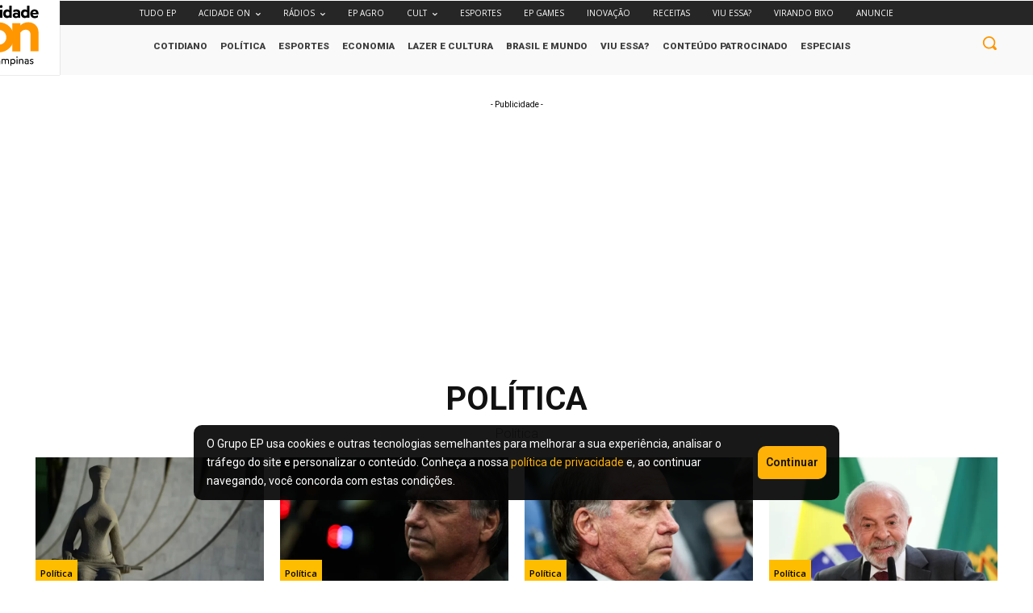

--- FILE ---
content_type: text/html; charset=UTF-8
request_url: https://www.acidadeon.com/campinas/politica/pagina/4/
body_size: 100111
content:
<!doctype html >
<html lang="pt-BR" prefix="og: https://ogp.me/ns#">
<head>
    <meta charset="UTF-8" />
    <title>Política - Página 4 de 280 - ACidade ON Campinas</title>
    <meta name="viewport" content="width=device-width, initial-scale=1.0">
    <link rel="pingback" href="https://www.acidadeon.com/campinas/xmlrpc.php" />
    	<style>img:is([sizes="auto" i], [sizes^="auto," i]) { contain-intrinsic-size: 3000px 1500px }</style>
	<link rel="icon" type="image/png" href="https://cdn.media-acidadeon.com.br/wp-content/uploads/sites/2/2023/07/faveicon.png"><link rel="apple-touch-icon" sizes="76x76" href="https://cdn.media-acidadeon.com.br/campinas/wp-content/uploads/sites/5/2023/08/icon-76.jpg"/><link rel="apple-touch-icon" sizes="120x120" href="https://cdn.media-acidadeon.com.br/campinas/wp-content/uploads/sites/5/2023/08/icon-144.jpg"/><link rel="apple-touch-icon" sizes="152x152" href="https://cdn.media-acidadeon.com.br/campinas/wp-content/uploads/sites/5/2023/08/icon.jpg"/><link rel="apple-touch-icon" sizes="114x114" href="https://cdn.media-acidadeon.com.br/campinas/wp-content/uploads/sites/5/2023/08/icon-114.jpg"/><link rel="apple-touch-icon" sizes="144x144" href="https://cdn.media-acidadeon.com.br/campinas/wp-content/uploads/sites/5/2023/08/icon-144.jpg"/>
<!-- Otimização dos mecanismos de pesquisa pelo Rank Math PRO - https://rankmath.com/ -->
<meta name="description" content="Política"/>
<meta name="robots" content="follow, index, max-snippet:-1, max-video-preview:-1, max-image-preview:large"/>
<link rel="canonical" href="https://www.acidadeon.com/campinas/politica/pagina/4/" />
<link rel="prev" href="https://www.acidadeon.com/campinas/politica/pagina/3/" />
<link rel="next" href="https://www.acidadeon.com/campinas/politica/pagina/5/" />
<meta property="og:locale" content="pt_BR" />
<meta property="og:type" content="article" />
<meta property="og:title" content="Política - Página 4 de 280 - ACidade ON Campinas" />
<meta property="og:description" content="Política" />
<meta property="og:url" content="https://www.acidadeon.com/campinas/politica/pagina/4/" />
<meta property="og:site_name" content="Campinas acidade on | Notícias, vídeos, política, cultura e mais" />
<meta property="article:publisher" content="https://www.facebook.com/acidadeoncampinas" />
<meta name="twitter:card" content="summary_large_image" />
<meta name="twitter:title" content="Política - Página 4 de 280 - ACidade ON Campinas" />
<meta name="twitter:description" content="Política" />
<meta name="twitter:site" content="@acidadeoncps" />
<meta name="twitter:label1" content="Posts" />
<meta name="twitter:data1" content="2469" />
<script type="application/ld+json" class="rank-math-schema-pro">{"@context":"https://schema.org","@graph":[{"@type":"NewsMediaOrganization","@id":"https://www.acidadeon.com/campinas/#organization","name":"Acidade ON Campinas inteior de S\u00e3o Paulo","sameAs":["https://www.facebook.com/acidadeoncampinas","https://twitter.com/acidadeoncps","https://www.instagram.com/acidadeoncampinas/","https://www.tiktok.com/@acidadeon","https://www.youtube.com/@ACidadeONoficial","https://x.com/acidade_on"]},{"@type":"WebSite","@id":"https://www.acidadeon.com/campinas/#website","url":"https://www.acidadeon.com/campinas","name":"Campinas acidade on | Not\u00edcias, v\u00eddeos, pol\u00edtica, cultura e mais","alternateName":"ACidade ON Campinas","publisher":{"@id":"https://www.acidadeon.com/campinas/#organization"},"inLanguage":"pt-BR"},{"@type":"BreadcrumbList","@id":"https://www.acidadeon.com/campinas/politica/pagina/4/#breadcrumb","itemListElement":[{"@type":"ListItem","position":"1","item":{"@id":"https://www.acidadeon.com/campinas","name":"Campinas"}},{"@type":"ListItem","position":"2","item":{"@id":"https://www.acidadeon.com/campinas/politica/","name":"Pol\u00edtica"}}]},{"@type":"CollectionPage","@id":"https://www.acidadeon.com/campinas/politica/pagina/4/#webpage","url":"https://www.acidadeon.com/campinas/politica/pagina/4/","name":"Pol\u00edtica - P\u00e1gina 4 de 280 - ACidade ON Campinas","isPartOf":{"@id":"https://www.acidadeon.com/campinas/#website"},"inLanguage":"pt-BR","breadcrumb":{"@id":"https://www.acidadeon.com/campinas/politica/pagina/4/#breadcrumb"}}]}</script>
<!-- /Plugin de SEO Rank Math para WordPress -->

<link rel='dns-prefetch' href='//fonts.googleapis.com' />
<link rel="alternate" type="application/rss+xml" title="Feed para ACidade ON Campinas &raquo;" href="https://www.acidadeon.com/campinas/feed/" />
<link rel="alternate" type="application/rss+xml" title="Feed de comentários para ACidade ON Campinas &raquo;" href="https://www.acidadeon.com/campinas/comments/feed/" />
<link rel="alternate" type="application/rss+xml" title="Feed de categoria para ACidade ON Campinas &raquo; Política" href="https://www.acidadeon.com/campinas/politica/feed/" />
<script type="text/javascript">
/* <![CDATA[ */
window._wpemojiSettings = {"baseUrl":"https:\/\/s.w.org\/images\/core\/emoji\/15.0.3\/72x72\/","ext":".png","svgUrl":"https:\/\/s.w.org\/images\/core\/emoji\/15.0.3\/svg\/","svgExt":".svg","source":{"concatemoji":"https:\/\/www.acidadeon.com\/campinas\/wp-includes\/js\/wp-emoji-release.min.js?ver=6.7.2"}};
/*! This file is auto-generated */
!function(i,n){var o,s,e;function c(e){try{var t={supportTests:e,timestamp:(new Date).valueOf()};sessionStorage.setItem(o,JSON.stringify(t))}catch(e){}}function p(e,t,n){e.clearRect(0,0,e.canvas.width,e.canvas.height),e.fillText(t,0,0);var t=new Uint32Array(e.getImageData(0,0,e.canvas.width,e.canvas.height).data),r=(e.clearRect(0,0,e.canvas.width,e.canvas.height),e.fillText(n,0,0),new Uint32Array(e.getImageData(0,0,e.canvas.width,e.canvas.height).data));return t.every(function(e,t){return e===r[t]})}function u(e,t,n){switch(t){case"flag":return n(e,"\ud83c\udff3\ufe0f\u200d\u26a7\ufe0f","\ud83c\udff3\ufe0f\u200b\u26a7\ufe0f")?!1:!n(e,"\ud83c\uddfa\ud83c\uddf3","\ud83c\uddfa\u200b\ud83c\uddf3")&&!n(e,"\ud83c\udff4\udb40\udc67\udb40\udc62\udb40\udc65\udb40\udc6e\udb40\udc67\udb40\udc7f","\ud83c\udff4\u200b\udb40\udc67\u200b\udb40\udc62\u200b\udb40\udc65\u200b\udb40\udc6e\u200b\udb40\udc67\u200b\udb40\udc7f");case"emoji":return!n(e,"\ud83d\udc26\u200d\u2b1b","\ud83d\udc26\u200b\u2b1b")}return!1}function f(e,t,n){var r="undefined"!=typeof WorkerGlobalScope&&self instanceof WorkerGlobalScope?new OffscreenCanvas(300,150):i.createElement("canvas"),a=r.getContext("2d",{willReadFrequently:!0}),o=(a.textBaseline="top",a.font="600 32px Arial",{});return e.forEach(function(e){o[e]=t(a,e,n)}),o}function t(e){var t=i.createElement("script");t.src=e,t.defer=!0,i.head.appendChild(t)}"undefined"!=typeof Promise&&(o="wpEmojiSettingsSupports",s=["flag","emoji"],n.supports={everything:!0,everythingExceptFlag:!0},e=new Promise(function(e){i.addEventListener("DOMContentLoaded",e,{once:!0})}),new Promise(function(t){var n=function(){try{var e=JSON.parse(sessionStorage.getItem(o));if("object"==typeof e&&"number"==typeof e.timestamp&&(new Date).valueOf()<e.timestamp+604800&&"object"==typeof e.supportTests)return e.supportTests}catch(e){}return null}();if(!n){if("undefined"!=typeof Worker&&"undefined"!=typeof OffscreenCanvas&&"undefined"!=typeof URL&&URL.createObjectURL&&"undefined"!=typeof Blob)try{var e="postMessage("+f.toString()+"("+[JSON.stringify(s),u.toString(),p.toString()].join(",")+"));",r=new Blob([e],{type:"text/javascript"}),a=new Worker(URL.createObjectURL(r),{name:"wpTestEmojiSupports"});return void(a.onmessage=function(e){c(n=e.data),a.terminate(),t(n)})}catch(e){}c(n=f(s,u,p))}t(n)}).then(function(e){for(var t in e)n.supports[t]=e[t],n.supports.everything=n.supports.everything&&n.supports[t],"flag"!==t&&(n.supports.everythingExceptFlag=n.supports.everythingExceptFlag&&n.supports[t]);n.supports.everythingExceptFlag=n.supports.everythingExceptFlag&&!n.supports.flag,n.DOMReady=!1,n.readyCallback=function(){n.DOMReady=!0}}).then(function(){return e}).then(function(){var e;n.supports.everything||(n.readyCallback(),(e=n.source||{}).concatemoji?t(e.concatemoji):e.wpemoji&&e.twemoji&&(t(e.twemoji),t(e.wpemoji)))}))}((window,document),window._wpemojiSettings);
/* ]]> */
</script>
<style id='wp-emoji-styles-inline-css' type='text/css'>

	img.wp-smiley, img.emoji {
		display: inline !important;
		border: none !important;
		box-shadow: none !important;
		height: 1em !important;
		width: 1em !important;
		margin: 0 0.07em !important;
		vertical-align: -0.1em !important;
		background: none !important;
		padding: 0 !important;
	}
</style>
<style id='classic-theme-styles-inline-css' type='text/css'>
/*! This file is auto-generated */
.wp-block-button__link{color:#fff;background-color:#32373c;border-radius:9999px;box-shadow:none;text-decoration:none;padding:calc(.667em + 2px) calc(1.333em + 2px);font-size:1.125em}.wp-block-file__button{background:#32373c;color:#fff;text-decoration:none}
</style>
<style id='global-styles-inline-css' type='text/css'>
:root{--wp--preset--aspect-ratio--square: 1;--wp--preset--aspect-ratio--4-3: 4/3;--wp--preset--aspect-ratio--3-4: 3/4;--wp--preset--aspect-ratio--3-2: 3/2;--wp--preset--aspect-ratio--2-3: 2/3;--wp--preset--aspect-ratio--16-9: 16/9;--wp--preset--aspect-ratio--9-16: 9/16;--wp--preset--color--black: #000000;--wp--preset--color--cyan-bluish-gray: #abb8c3;--wp--preset--color--white: #ffffff;--wp--preset--color--pale-pink: #f78da7;--wp--preset--color--vivid-red: #cf2e2e;--wp--preset--color--luminous-vivid-orange: #ff6900;--wp--preset--color--luminous-vivid-amber: #fcb900;--wp--preset--color--light-green-cyan: #7bdcb5;--wp--preset--color--vivid-green-cyan: #00d084;--wp--preset--color--pale-cyan-blue: #8ed1fc;--wp--preset--color--vivid-cyan-blue: #0693e3;--wp--preset--color--vivid-purple: #9b51e0;--wp--preset--gradient--vivid-cyan-blue-to-vivid-purple: linear-gradient(135deg,rgba(6,147,227,1) 0%,rgb(155,81,224) 100%);--wp--preset--gradient--light-green-cyan-to-vivid-green-cyan: linear-gradient(135deg,rgb(122,220,180) 0%,rgb(0,208,130) 100%);--wp--preset--gradient--luminous-vivid-amber-to-luminous-vivid-orange: linear-gradient(135deg,rgba(252,185,0,1) 0%,rgba(255,105,0,1) 100%);--wp--preset--gradient--luminous-vivid-orange-to-vivid-red: linear-gradient(135deg,rgba(255,105,0,1) 0%,rgb(207,46,46) 100%);--wp--preset--gradient--very-light-gray-to-cyan-bluish-gray: linear-gradient(135deg,rgb(238,238,238) 0%,rgb(169,184,195) 100%);--wp--preset--gradient--cool-to-warm-spectrum: linear-gradient(135deg,rgb(74,234,220) 0%,rgb(151,120,209) 20%,rgb(207,42,186) 40%,rgb(238,44,130) 60%,rgb(251,105,98) 80%,rgb(254,248,76) 100%);--wp--preset--gradient--blush-light-purple: linear-gradient(135deg,rgb(255,206,236) 0%,rgb(152,150,240) 100%);--wp--preset--gradient--blush-bordeaux: linear-gradient(135deg,rgb(254,205,165) 0%,rgb(254,45,45) 50%,rgb(107,0,62) 100%);--wp--preset--gradient--luminous-dusk: linear-gradient(135deg,rgb(255,203,112) 0%,rgb(199,81,192) 50%,rgb(65,88,208) 100%);--wp--preset--gradient--pale-ocean: linear-gradient(135deg,rgb(255,245,203) 0%,rgb(182,227,212) 50%,rgb(51,167,181) 100%);--wp--preset--gradient--electric-grass: linear-gradient(135deg,rgb(202,248,128) 0%,rgb(113,206,126) 100%);--wp--preset--gradient--midnight: linear-gradient(135deg,rgb(2,3,129) 0%,rgb(40,116,252) 100%);--wp--preset--font-size--small: 11px;--wp--preset--font-size--medium: 20px;--wp--preset--font-size--large: 32px;--wp--preset--font-size--x-large: 42px;--wp--preset--font-size--regular: 15px;--wp--preset--font-size--larger: 50px;--wp--preset--spacing--20: 0.44rem;--wp--preset--spacing--30: 0.67rem;--wp--preset--spacing--40: 1rem;--wp--preset--spacing--50: 1.5rem;--wp--preset--spacing--60: 2.25rem;--wp--preset--spacing--70: 3.38rem;--wp--preset--spacing--80: 5.06rem;--wp--preset--shadow--natural: 6px 6px 9px rgba(0, 0, 0, 0.2);--wp--preset--shadow--deep: 12px 12px 50px rgba(0, 0, 0, 0.4);--wp--preset--shadow--sharp: 6px 6px 0px rgba(0, 0, 0, 0.2);--wp--preset--shadow--outlined: 6px 6px 0px -3px rgba(255, 255, 255, 1), 6px 6px rgba(0, 0, 0, 1);--wp--preset--shadow--crisp: 6px 6px 0px rgba(0, 0, 0, 1);}:where(.is-layout-flex){gap: 0.5em;}:where(.is-layout-grid){gap: 0.5em;}body .is-layout-flex{display: flex;}.is-layout-flex{flex-wrap: wrap;align-items: center;}.is-layout-flex > :is(*, div){margin: 0;}body .is-layout-grid{display: grid;}.is-layout-grid > :is(*, div){margin: 0;}:where(.wp-block-columns.is-layout-flex){gap: 2em;}:where(.wp-block-columns.is-layout-grid){gap: 2em;}:where(.wp-block-post-template.is-layout-flex){gap: 1.25em;}:where(.wp-block-post-template.is-layout-grid){gap: 1.25em;}.has-black-color{color: var(--wp--preset--color--black) !important;}.has-cyan-bluish-gray-color{color: var(--wp--preset--color--cyan-bluish-gray) !important;}.has-white-color{color: var(--wp--preset--color--white) !important;}.has-pale-pink-color{color: var(--wp--preset--color--pale-pink) !important;}.has-vivid-red-color{color: var(--wp--preset--color--vivid-red) !important;}.has-luminous-vivid-orange-color{color: var(--wp--preset--color--luminous-vivid-orange) !important;}.has-luminous-vivid-amber-color{color: var(--wp--preset--color--luminous-vivid-amber) !important;}.has-light-green-cyan-color{color: var(--wp--preset--color--light-green-cyan) !important;}.has-vivid-green-cyan-color{color: var(--wp--preset--color--vivid-green-cyan) !important;}.has-pale-cyan-blue-color{color: var(--wp--preset--color--pale-cyan-blue) !important;}.has-vivid-cyan-blue-color{color: var(--wp--preset--color--vivid-cyan-blue) !important;}.has-vivid-purple-color{color: var(--wp--preset--color--vivid-purple) !important;}.has-black-background-color{background-color: var(--wp--preset--color--black) !important;}.has-cyan-bluish-gray-background-color{background-color: var(--wp--preset--color--cyan-bluish-gray) !important;}.has-white-background-color{background-color: var(--wp--preset--color--white) !important;}.has-pale-pink-background-color{background-color: var(--wp--preset--color--pale-pink) !important;}.has-vivid-red-background-color{background-color: var(--wp--preset--color--vivid-red) !important;}.has-luminous-vivid-orange-background-color{background-color: var(--wp--preset--color--luminous-vivid-orange) !important;}.has-luminous-vivid-amber-background-color{background-color: var(--wp--preset--color--luminous-vivid-amber) !important;}.has-light-green-cyan-background-color{background-color: var(--wp--preset--color--light-green-cyan) !important;}.has-vivid-green-cyan-background-color{background-color: var(--wp--preset--color--vivid-green-cyan) !important;}.has-pale-cyan-blue-background-color{background-color: var(--wp--preset--color--pale-cyan-blue) !important;}.has-vivid-cyan-blue-background-color{background-color: var(--wp--preset--color--vivid-cyan-blue) !important;}.has-vivid-purple-background-color{background-color: var(--wp--preset--color--vivid-purple) !important;}.has-black-border-color{border-color: var(--wp--preset--color--black) !important;}.has-cyan-bluish-gray-border-color{border-color: var(--wp--preset--color--cyan-bluish-gray) !important;}.has-white-border-color{border-color: var(--wp--preset--color--white) !important;}.has-pale-pink-border-color{border-color: var(--wp--preset--color--pale-pink) !important;}.has-vivid-red-border-color{border-color: var(--wp--preset--color--vivid-red) !important;}.has-luminous-vivid-orange-border-color{border-color: var(--wp--preset--color--luminous-vivid-orange) !important;}.has-luminous-vivid-amber-border-color{border-color: var(--wp--preset--color--luminous-vivid-amber) !important;}.has-light-green-cyan-border-color{border-color: var(--wp--preset--color--light-green-cyan) !important;}.has-vivid-green-cyan-border-color{border-color: var(--wp--preset--color--vivid-green-cyan) !important;}.has-pale-cyan-blue-border-color{border-color: var(--wp--preset--color--pale-cyan-blue) !important;}.has-vivid-cyan-blue-border-color{border-color: var(--wp--preset--color--vivid-cyan-blue) !important;}.has-vivid-purple-border-color{border-color: var(--wp--preset--color--vivid-purple) !important;}.has-vivid-cyan-blue-to-vivid-purple-gradient-background{background: var(--wp--preset--gradient--vivid-cyan-blue-to-vivid-purple) !important;}.has-light-green-cyan-to-vivid-green-cyan-gradient-background{background: var(--wp--preset--gradient--light-green-cyan-to-vivid-green-cyan) !important;}.has-luminous-vivid-amber-to-luminous-vivid-orange-gradient-background{background: var(--wp--preset--gradient--luminous-vivid-amber-to-luminous-vivid-orange) !important;}.has-luminous-vivid-orange-to-vivid-red-gradient-background{background: var(--wp--preset--gradient--luminous-vivid-orange-to-vivid-red) !important;}.has-very-light-gray-to-cyan-bluish-gray-gradient-background{background: var(--wp--preset--gradient--very-light-gray-to-cyan-bluish-gray) !important;}.has-cool-to-warm-spectrum-gradient-background{background: var(--wp--preset--gradient--cool-to-warm-spectrum) !important;}.has-blush-light-purple-gradient-background{background: var(--wp--preset--gradient--blush-light-purple) !important;}.has-blush-bordeaux-gradient-background{background: var(--wp--preset--gradient--blush-bordeaux) !important;}.has-luminous-dusk-gradient-background{background: var(--wp--preset--gradient--luminous-dusk) !important;}.has-pale-ocean-gradient-background{background: var(--wp--preset--gradient--pale-ocean) !important;}.has-electric-grass-gradient-background{background: var(--wp--preset--gradient--electric-grass) !important;}.has-midnight-gradient-background{background: var(--wp--preset--gradient--midnight) !important;}.has-small-font-size{font-size: var(--wp--preset--font-size--small) !important;}.has-medium-font-size{font-size: var(--wp--preset--font-size--medium) !important;}.has-large-font-size{font-size: var(--wp--preset--font-size--large) !important;}.has-x-large-font-size{font-size: var(--wp--preset--font-size--x-large) !important;}
:where(.wp-block-post-template.is-layout-flex){gap: 1.25em;}:where(.wp-block-post-template.is-layout-grid){gap: 1.25em;}
:where(.wp-block-columns.is-layout-flex){gap: 2em;}:where(.wp-block-columns.is-layout-grid){gap: 2em;}
:root :where(.wp-block-pullquote){font-size: 1.5em;line-height: 1.6;}
</style>
<link rel='stylesheet' id='post-count-style-css' href='https://cdn.media-acidadeon.com.br/campinas/wp-content/plugins/post-count/style.css?ver=6.7.2' type='text/css' media='all' />
<link rel='stylesheet' id='td-plugin-multi-purpose-css' href='https://cdn.media-acidadeon.com.br/campinas/wp-content/plugins/td-composer/td-multi-purpose/style.css?ver=492e3cf54bd42df3b24a3de8e2307caf' type='text/css' media='all' />
<link rel='stylesheet' id='google-fonts-style-css' href='https://fonts.googleapis.com/css?family=Roboto%3A400%2C600%2C700%7COpen+Sans%3A400%2C600%2C700%7CRoboto%3A500%2C400%2C900%2C700%2C300&#038;display=swap&#038;ver=12.7' type='text/css' media='all' />
<link rel='stylesheet' id='td-multipurpose-css' href='https://cdn.media-acidadeon.com.br/campinas/wp-content/plugins/td-composer/assets/fonts/td-multipurpose/td-multipurpose.css?ver=492e3cf54bd42df3b24a3de8e2307caf' type='text/css' media='all' />
<link rel='stylesheet' id='td-theme-css' href='https://cdn.media-acidadeon.com.br/campinas/wp-content/themes/Newspaper-12-7/style.css?ver=12.7' type='text/css' media='all' />
<style id='td-theme-inline-css' type='text/css'>@media (max-width:767px){.td-header-desktop-wrap{display:none}}@media (min-width:767px){.td-header-mobile-wrap{display:none}}</style>
<link rel='stylesheet' id='td-legacy-framework-front-style-css' href='https://cdn.media-acidadeon.com.br/campinas/wp-content/plugins/td-composer/legacy/Newspaper/assets/css/td_legacy_main.css?ver=492e3cf54bd42df3b24a3de8e2307caf' type='text/css' media='all' />
<link rel='stylesheet' id='tdb_style_cloud_templates_front-css' href='https://cdn.media-acidadeon.com.br/campinas/wp-content/plugins/td-cloud-library/assets/css/tdb_main.css?ver=d578089f160957352b9b4ca6d880fd8f' type='text/css' media='all' />
<script type="text/javascript" src="https://www.acidadeon.com/campinas/wp-includes/js/jquery/jquery.min.js?ver=3.7.1" id="jquery-core-js"></script>
<script type="text/javascript" src="https://www.acidadeon.com/campinas/wp-includes/js/jquery/jquery-migrate.min.js?ver=3.4.1" id="jquery-migrate-js"></script>
<link rel="https://api.w.org/" href="https://www.acidadeon.com/campinas/wp-json/" /><link rel="alternate" title="JSON" type="application/json" href="https://www.acidadeon.com/campinas/wp-json/wp/v2/categories/5582" /><link rel="EditURI" type="application/rsd+xml" title="RSD" href="https://www.acidadeon.com/campinas/xmlrpc.php?rsd" />
<meta name="generator" content="WordPress 6.7.2" />
                <!-- From Add Meta Tag Keywords by Hema Rawat, from Epiphany Infotec -->
                <meta name="keywords" content="fique on,indígenas,quilombolas,inclusão,prefeitura,candidatas lactantes,mudanças,o que muda,sanção,projeto"><!-- Google tag (gtag.js) --> 
<script async src="https://www.googletagmanager.com/gtag/js?id=AW-11469856135"></script> <script>   window.dataLayer = window.dataLayer || [];   function gtag(){dataLayer.push(arguments);}   gtag('js', new Date());   gtag('config', 'AW-11469856135'); </script>
<!-- End Google tag (gtag.js) --><script>(function(){var dbpr=100;if(Math.random()*100>100-dbpr){var d="dbbRum",w=window,o=document,a=addEventListener,scr=o.createElement("script");scr.async=!0;w[d]=w[d]||[];w[d].push(["presampling",dbpr]);["error","unhandledrejection"].forEach(function(t){a(t,function(e){w[d].push([t,e])});});scr.src="https://cdn.debugbear.com/tWUGnJgeXsk6.js";o.head.appendChild(scr);}})()</script>
<!-- Métricas - UOL -->
<script type="text/javascript" src="//tm.jsuol.com.br/uoltm.js?id=hbcajh" async></script>
    <script>
        window.tdb_global_vars = {"wpRestUrl":"https:\/\/www.acidadeon.com\/campinas\/wp-json\/","permalinkStructure":"\/%category%\/%postname%\/"};
        window.tdb_p_autoload_vars = {"isAjax":false,"isAdminBarShowing":false};
    </script>
    
    <style id="tdb-global-colors">:root{--office-nexus-accent:#343090;--office-nexus-accent-lighter:#5f59f7;--office-nexus-text-primary:#111827;--office-nexus-text-secondary:#5C6B8D;--office-nexus-bg-white:#FFFFFF;--ofice-nexus-bg-site:#f6f8ff;--office-nexus-shadow:rgba(52,48,144,0.08);--office-nexus-border:#CFCFEA;--office-nexus-bg-section-light:#f0f2fb;--office-nexus-bg-section-dark:#111827;--office-nexus-text-white:#FFFFFF;--office-nexus-text-tertiary:#CFCFEA;--news-hub-dark-grey:#333;--news-hub-white:#FFFFFF;--news-hub-accent:#d61935;--news-hub-light-grey:#cccccc;--news-hub-black:#0f0f0f;--news-hub-accent-hover:#d6374f;--news-hub-medium-gray:#999999}</style>

    
	            <style id="tdb-global-fonts">
                
:root{--office-nexus-global:Outfit;}
            </style>
            
<!-- JS generated by theme -->

<script type="text/javascript" id="td-generated-header-js">
    
    

	    var tdBlocksArray = []; //here we store all the items for the current page

	    // td_block class - each ajax block uses a object of this class for requests
	    function tdBlock() {
		    this.id = '';
		    this.block_type = 1; //block type id (1-234 etc)
		    this.atts = '';
		    this.td_column_number = '';
		    this.td_current_page = 1; //
		    this.post_count = 0; //from wp
		    this.found_posts = 0; //from wp
		    this.max_num_pages = 0; //from wp
		    this.td_filter_value = ''; //current live filter value
		    this.is_ajax_running = false;
		    this.td_user_action = ''; // load more or infinite loader (used by the animation)
		    this.header_color = '';
		    this.ajax_pagination_infinite_stop = ''; //show load more at page x
	    }

        // td_js_generator - mini detector
        ( function () {
            var htmlTag = document.getElementsByTagName("html")[0];

	        if ( navigator.userAgent.indexOf("MSIE 10.0") > -1 ) {
                htmlTag.className += ' ie10';
            }

            if ( !!navigator.userAgent.match(/Trident.*rv\:11\./) ) {
                htmlTag.className += ' ie11';
            }

	        if ( navigator.userAgent.indexOf("Edge") > -1 ) {
                htmlTag.className += ' ieEdge';
            }

            if ( /(iPad|iPhone|iPod)/g.test(navigator.userAgent) ) {
                htmlTag.className += ' td-md-is-ios';
            }

            var user_agent = navigator.userAgent.toLowerCase();
            if ( user_agent.indexOf("android") > -1 ) {
                htmlTag.className += ' td-md-is-android';
            }

            if ( -1 !== navigator.userAgent.indexOf('Mac OS X')  ) {
                htmlTag.className += ' td-md-is-os-x';
            }

            if ( /chrom(e|ium)/.test(navigator.userAgent.toLowerCase()) ) {
               htmlTag.className += ' td-md-is-chrome';
            }

            if ( -1 !== navigator.userAgent.indexOf('Firefox') ) {
                htmlTag.className += ' td-md-is-firefox';
            }

            if ( -1 !== navigator.userAgent.indexOf('Safari') && -1 === navigator.userAgent.indexOf('Chrome') ) {
                htmlTag.className += ' td-md-is-safari';
            }

            if( -1 !== navigator.userAgent.indexOf('IEMobile') ){
                htmlTag.className += ' td-md-is-iemobile';
            }

        })();

        var tdLocalCache = {};

        ( function () {
            "use strict";

            tdLocalCache = {
                data: {},
                remove: function (resource_id) {
                    delete tdLocalCache.data[resource_id];
                },
                exist: function (resource_id) {
                    return tdLocalCache.data.hasOwnProperty(resource_id) && tdLocalCache.data[resource_id] !== null;
                },
                get: function (resource_id) {
                    return tdLocalCache.data[resource_id];
                },
                set: function (resource_id, cachedData) {
                    tdLocalCache.remove(resource_id);
                    tdLocalCache.data[resource_id] = cachedData;
                }
            };
        })();

    
    
var td_viewport_interval_list=[{"limitBottom":767,"sidebarWidth":228},{"limitBottom":1018,"sidebarWidth":300},{"limitBottom":1140,"sidebarWidth":324}];
var tds_general_modal_image="yes";
var tdc_is_installed="yes";
var tdc_domain_active=false;
var td_ajax_url="https:\/\/www.acidadeon.com\/campinas\/wp-admin\/admin-ajax.php?td_theme_name=Newspaper&v=12.7";
var td_get_template_directory_uri="https:\/\/www.acidadeon.com\/campinas\/wp-content\/plugins\/td-composer\/legacy\/common";
var tds_snap_menu="";
var tds_logo_on_sticky="";
var tds_header_style="";
var td_please_wait="Aguarde...";
var td_email_user_pass_incorrect="Usu\u00e1rio ou senha incorreta!";
var td_email_user_incorrect="E-mail ou nome de usu\u00e1rio incorreto!";
var td_email_incorrect="E-mail incorreto!";
var td_user_incorrect="Username incorrect!";
var td_email_user_empty="Email or username empty!";
var td_pass_empty="Pass empty!";
var td_pass_pattern_incorrect="Invalid Pass Pattern!";
var td_retype_pass_incorrect="Retyped Pass incorrect!";
var tds_more_articles_on_post_enable="";
var tds_more_articles_on_post_time_to_wait="";
var tds_more_articles_on_post_pages_distance_from_top=0;
var tds_captcha="";
var tds_theme_color_site_wide="#ff9600";
var tds_smart_sidebar="";
var tdThemeName="Newspaper";
var tdThemeNameWl="Newspaper";
var td_magnific_popup_translation_tPrev="Anterior (Seta a esquerda )";
var td_magnific_popup_translation_tNext="Avan\u00e7ar (tecla de seta para a direita)";
var td_magnific_popup_translation_tCounter="%curr% de %total%";
var td_magnific_popup_translation_ajax_tError="O conte\u00fado de %url% n\u00e3o pode ser carregado.";
var td_magnific_popup_translation_image_tError="A imagem #%curr% n\u00e3o pode ser carregada.";
var tdBlockNonce="aad4e03cbe";
var tdMobileMenu="enabled";
var tdMobileSearch="enabled";
var tdDateNamesI18n={"month_names":["janeiro","fevereiro","mar\u00e7o","abril","maio","junho","julho","agosto","setembro","outubro","novembro","dezembro"],"month_names_short":["jan","fev","mar","abr","maio","jun","jul","ago","set","out","nov","dez"],"day_names":["domingo","segunda-feira","ter\u00e7a-feira","quarta-feira","quinta-feira","sexta-feira","s\u00e1bado"],"day_names_short":["dom","seg","ter","qua","qui","sex","s\u00e1b"]};
var tdb_modal_confirm="Save";
var tdb_modal_cancel="Cancel";
var tdb_modal_confirm_alt="Yes";
var tdb_modal_cancel_alt="No";
var td_deploy_mode="deploy";
var td_ad_background_click_link="";
var td_ad_background_click_target="";
</script>


<!-- Header style compiled by theme -->

<style>.td-mobile-content .td-mobile-main-menu>li>a{font-family:Roboto;font-size:17px;line-height:15px}.td-mobile-content .sub-menu a{font-family:Roboto;font-size:15px;line-height:13px}#td-mobile-nav,#td-mobile-nav .wpb_button,.td-search-wrap-mob{font-family:Roboto}.td-page-title,.td-category-title-holder .td-page-title{font-family:Roboto}.td-page-content p,.td-page-content li,.td-page-content .td_block_text_with_title,.wpb_text_column p{font-family:Roboto}.td-page-content h1,.wpb_text_column h1{font-family:Roboto}.td-page-content h2,.wpb_text_column h2{font-family:Roboto}.td-page-content h3,.wpb_text_column h3{font-family:Roboto}.td-page-content h4,.wpb_text_column h4{font-family:Roboto}.td-page-content h5,.wpb_text_column h5{font-family:Roboto}.td-page-content h6,.wpb_text_column h6{font-family:Roboto}body,p{font-family:Roboto}#bbpress-forums .bbp-header .bbp-forums,#bbpress-forums .bbp-header .bbp-topics,#bbpress-forums .bbp-header{font-family:Roboto}#bbpress-forums .hentry .bbp-forum-title,#bbpress-forums .hentry .bbp-topic-permalink{font-family:Roboto}#bbpress-forums .bbp-forums-list li{font-family:Roboto}#bbpress-forums .bbp-forum-info .bbp-forum-content{font-family:Roboto}#bbpress-forums div.bbp-forum-author a.bbp-author-name,#bbpress-forums div.bbp-topic-author a.bbp-author-name,#bbpress-forums div.bbp-reply-author a.bbp-author-name,#bbpress-forums div.bbp-search-author a.bbp-author-name,#bbpress-forums .bbp-forum-freshness .bbp-author-name,#bbpress-forums .bbp-topic-freshness a:last-child{font-family:Roboto}#bbpress-forums .hentry .bbp-topic-content p,#bbpress-forums .hentry .bbp-reply-content p{font-family:Roboto}#bbpress-forums div.bbp-template-notice p{font-family:Roboto}#bbpress-forums .bbp-pagination-count,#bbpress-forums .page-numbers{font-family:Roboto}#bbpress-forums .bbp-topic-started-by,#bbpress-forums .bbp-topic-started-by a,#bbpress-forums .bbp-topic-started-in,#bbpress-forums .bbp-topic-started-in a{font-family:Roboto}.white-popup-block,.white-popup-block .wpb_button{font-family:Roboto}.woocommerce{font-family:Roboto}:root{--td_excl_label:'EXCLUSIVO';--td_theme_color:#ff9600;--td_slider_text:rgba(255,150,0,0.7);--td_mobile_gradient_one_mob:rgba(255,255,255,0.92);--td_mobile_gradient_two_mob:rgba(255,255,255,0.92);--td_mobile_text_active_color:#ff9600;--td_mobile_text_color:#000000;--td_login_hover_background:#eeee22;--td_login_gradient_one:rgba(30,115,190,0.92);--td_login_gradient_two:rgba(0,7,91,0.92)}</style>

<link rel="icon" href="https://cdn.media-acidadeon.com.br/campinas/wp-content/uploads/sites/5/2024/01/cropped-rounded-in-photoretrica-32x32.png" sizes="32x32" />
<link rel="icon" href="https://cdn.media-acidadeon.com.br/campinas/wp-content/uploads/sites/5/2024/01/cropped-rounded-in-photoretrica-192x192.png" sizes="192x192" />
<link rel="apple-touch-icon" href="https://cdn.media-acidadeon.com.br/campinas/wp-content/uploads/sites/5/2024/01/cropped-rounded-in-photoretrica-180x180.png" />
<meta name="msapplication-TileImage" content="https://cdn.media-acidadeon.com.br/campinas/wp-content/uploads/sites/5/2024/01/cropped-rounded-in-photoretrica-270x270.png" />

<!-- Button style compiled by theme -->

<style>.tdm-btn-style1{background-color:#ff9600}.tdm-btn-style2:before{border-color:#ff9600}.tdm-btn-style2{color:#ff9600}.tdm-btn-style3{-webkit-box-shadow:0 2px 16px #ff9600;-moz-box-shadow:0 2px 16px #ff9600;box-shadow:0 2px 16px #ff9600}.tdm-btn-style3:hover{-webkit-box-shadow:0 4px 26px #ff9600;-moz-box-shadow:0 4px 26px #ff9600;box-shadow:0 4px 26px #ff9600}</style>

<script async custom-element="amp-sticky-ad" src="https://cdn.ampproject.org/v0/amp-sticky-ad-1.0.js"></script>

<meta name="google-site-verification" content="rNM2eh0aq7mmzgKgUP-5E01AiPe60Hp6Jnp0Tz4Af9Y" />	<style id="tdw-css-placeholder">.stick-header{position:relative}.logo-stick{position:absolute!important;left:24px}#menu-menu-preto-2{height:50px;overflow-x:scroll;overflow-y:hidden;white-space:nowrap;width:100%}#menu-menu-preto-2>li{display:inline-block;vertical-align:top;float:unset!important}#menu-categorias-3,#menu-categorias-2,#menu-categorias-1{display:flex;flex-wrap:wrap;justify-content:center}.td-menu-socials{display:none}#categoriaOff{display:none!important}.td-scroll-up-visible{bottom:95px!important}@media (max-width:728px){.td-scroll-up-visible{bottom:53px!important}}.td-header-desktop-sticky-wrap{z-index:0}#menu-menu-principal-5{flex-wrap:wrap;display:flex;justify-content:center;align-items:center}.absolute_stick{position:absolute!important;top:0;left:0}.tdb_single_author .tdb-author-photo img{object-fit:cover!important}.fixed_header_logo{margin-top:-24px}@media (min-width:1380px){.fixed_header_logo{position:fixed!important;top:0px;left:0;z-index:54398;margin-top:0;display:none!important}.logo_scroll{display:none!important}}.fixed_black_icon{position:fixed!important;z-index:54398}@media (max-width:1250px){.fixed_black_icon{left:90px}.menu_black{padding-left:130px}.menu_principal{padding-left:30px}}@media (max-width:1075px){#menu-menu-preto-3{height:40px;overflow-x:scroll;overflow-y:hidden;white-space:nowrap;width:100%}#menu-menu-preto-3>li{display:inline-block;vertical-align:top;float:unset!important}}.tdb-breadcrumbs a{color:#fff!important;background:#f7991e;padding:2px 5px;text-transform:uppercase}.td-pulldown-filter-list{overflow-y:scroll;height:250px}::-webkit-scrollbar{width:10px}::-webkit-scrollbar-track{box-shadow:inset 0 0 5px #333}::-webkit-scrollbar-thumb{background:#ff9600;border-radius:2px}::-webkit-scrollbar-thumb:hover{background:#ff9622}.td-pulldown-filter-list{overflow-y:scroll;height:250px}.td_block_template_2 .td-block-title{border-bottom:1px solid #000}::-webkit-scrollbar{width:10px}::-webkit-scrollbar-track{box-shadow:inset 0 0 5px #333}::-webkit-scrollbar-thumb{background:#ff9600;border-radius:2px}::-webkit-scrollbar-thumb:hover{background:#ff9622}.category-blackfriday .td-theme-wrap .td-container-wrap .tdc-content-wrap .tdc-zone .wpb_row #tdi_77.tdc-row{background-color:#000000;width:100%;height:210px;margin-top:80px}@media screen and (max-width:767px){.category-blackfriday .td-theme-wrap .td-container-wrap .tdc-content-wrap .tdc-zone .wpb_row #tdi_77.tdc-row{height:120px}}.img-blackFriday{margin-top:-130px}@media screen and (max-width:767px){.img-blackFriday{margin-top:-110px}}body #td-outer-wrap .td-footer-template-wrap{z-index:0!important}#teste-class-left{position:absolute;top:0;left:2%}#teste-class-rigth{position:absolute;top:0;right:2%}#sharePost{position:absolute!important;margin-left:-80px}@media (max-width:1075px){#sharePost{display:none}}#sharePost .td-social-sharing-hidden{display:none}.wp-block-button__link.has-luminous-vivid-amber-background-color.has-background.wp-element-button:hover{background:#fcb900!important}.box-noticias .pubad.nativeHomes{display:none}#feriason{width:100%;height:2500px}@media screen and (max-width:767px){#feriason{width:100%;height:2800px}}.publicidade .td-block-title{font-size:10px!important}.td-favorite.tdb-favorite{display:none!important}</style></head>

<body class="archive paged category category-politica category-5582 paged-4 category-paged-4 global-block-template-1 tdb-template  tdc-header-template  tdc-footer-template td-full-layout" itemscope="itemscope" itemtype="https://schema.org/WebPage">

    <div class="td-scroll-up" data-style="style1"><i class="td-icon-menu-up"></i></div>
    <div class="td-menu-background" style="visibility:hidden"></div>
<div id="td-mobile-nav" style="visibility:hidden">
    <div class="td-mobile-container">
        <!-- mobile menu top section -->
        <div class="td-menu-socials-wrap">
            <!-- socials -->
            <div class="td-menu-socials">
                
        <span class="td-social-icon-wrap">
            <a target="_blank" href="#" title="Facebook">
                <i class="td-icon-font td-icon-facebook"></i>
                <span style="display: none">Facebook</span>
            </a>
        </span>
        <span class="td-social-icon-wrap">
            <a target="_blank" href="#" title="Instagram">
                <i class="td-icon-font td-icon-instagram"></i>
                <span style="display: none">Instagram</span>
            </a>
        </span>
        <span class="td-social-icon-wrap">
            <a target="_blank" href="#" title="VKontakte">
                <i class="td-icon-font td-icon-vk"></i>
                <span style="display: none">VKontakte</span>
            </a>
        </span>
        <span class="td-social-icon-wrap">
            <a target="_blank" href="#" title="Youtube">
                <i class="td-icon-font td-icon-youtube"></i>
                <span style="display: none">Youtube</span>
            </a>
        </span>            </div>
            <!-- close button -->
            <div class="td-mobile-close">
                <span><i class="td-icon-close-mobile"></i></span>
            </div>
        </div>

        <!-- login section -->
        
        <!-- menu section -->
        <div class="td-mobile-content">
            <div class="menu-menu-principal-container"><ul id="menu-menu-principal-2" class="td-mobile-main-menu"><li class="menu-item menu-item-type-custom menu-item-object-custom menu-item-first menu-item-2088"><a href="/campinas/cotidiano/">COTIDIANO</a></li>
<li class="menu-item menu-item-type-custom menu-item-object-custom menu-item-2090"><a href="/campinas/politica/">POLÍTICA</a></li>
<li class="menu-item menu-item-type-custom menu-item-object-custom menu-item-2091"><a href="/campinas/esportes/">ESPORTES</a></li>
<li class="menu-item menu-item-type-custom menu-item-object-custom menu-item-2092"><a href="/campinas/economia/">ECONOMIA</a></li>
<li class="menu-item menu-item-type-custom menu-item-object-custom menu-item-has-children menu-item-2108"><a href="/campinas/lazer-e-cultura/">LAZER E CULTURA<i class="td-icon-menu-right td-element-after"></i></a>
<ul class="sub-menu">
	<li class="menu-item menu-item-type-custom menu-item-object-custom menu-item-78897"><a href="/campinas/bairros/">BAIRROS</a></li>
	<li class="menu-item menu-item-type-custom menu-item-object-custom menu-item-2123"><a href="https://www.acidadeon.com/tudoep/tudo-viagem/">VIAGEM</a></li>
</ul>
</li>
<li class="menu-item menu-item-type-custom menu-item-object-custom menu-item-2109"><a target="_blank" href="https://www.acidadeon.com/tudoep/tudo-noticias/">BRASIL E MUNDO</a></li>
<li class="menu-item menu-item-type-custom menu-item-object-custom menu-item-2110"><a target="_blank" href="https://www.acidadeon.com/tudoep/tudo-cult/viu-essa/">VIU ESSA?</a></li>
<li class="menu-item menu-item-type-custom menu-item-object-custom menu-item-has-children menu-item-2145"><a href="/campinas/conteudo-patrocinado/">Conteúdo patrocinado<i class="td-icon-menu-right td-element-after"></i></a>
<ul class="sub-menu">
	<li class="menu-item menu-item-type-custom menu-item-object-custom menu-item-2146"><a href="https://www.acidadeon.com/publicidade-legal/">PUBLICIDADE LEGAL</a></li>
</ul>
</li>
<li class="menu-item menu-item-type-custom menu-item-object-custom menu-item-has-children menu-item-2112"><a href="https://www.acidadeon.com/tudoep/especiais/">ESPECIAIS<i class="td-icon-menu-right td-element-after"></i></a>
<ul class="sub-menu">
	<li class="menu-item menu-item-type-custom menu-item-object-custom menu-item-2125"><a target="_blank" href="https://www.acidadeon.com/tudoep/ep-agro/">EP Agro</a></li>
	<li class="menu-item menu-item-type-custom menu-item-object-custom menu-item-2136"><a target="_blank" href="https://www.acidadeon.com/tudoep/ep-games/">EP Game</a></li>
	<li class="menu-item menu-item-type-custom menu-item-object-custom menu-item-2126"><a target="_blank" href="https://www.acidadeon.com/tudoep/tudo-auto/">Tudo Auto</a></li>
	<li class="menu-item menu-item-type-custom menu-item-object-custom menu-item-2144"><a target="_blank" href="https://www.acidadeon.com/tudoep/tudo-bebes/">Tudo Bebês</a></li>
	<li class="menu-item menu-item-type-custom menu-item-object-custom menu-item-2139"><a target="_blank" href="https://www.acidadeon.com/tudoep/tudo-corrida/">Tudo Corrida</a></li>
	<li class="menu-item menu-item-type-custom menu-item-object-custom menu-item-2127"><a target="_blank" href="https://www.acidadeon.com/tudoep/tudo-cult/">Tudo Cult</a></li>
	<li class="menu-item menu-item-type-custom menu-item-object-custom menu-item-2141"><a target="_blank" href="https://www.acidadeon.com/tudoep/tudo-inovacao/">Tudo Inovação</a></li>
	<li class="menu-item menu-item-type-custom menu-item-object-custom menu-item-2124"><a target="_blank" href="https://www.acidadeon.com/tudoep/tudo-noticias/">Tudo Notícias</a></li>
	<li class="menu-item menu-item-type-custom menu-item-object-custom menu-item-2133"><a target="_blank" href="https://www.acidadeon.com/tudoep/tudo-receitas/">Tudo Receitas</a></li>
	<li class="menu-item menu-item-type-custom menu-item-object-custom menu-item-2134"><a target="_blank" href="https://www.acidadeon.com/tudoep/tudo-saude/">Tudo Saúde</a></li>
	<li class="menu-item menu-item-type-custom menu-item-object-custom menu-item-2143"><a target="_blank" href="https://www.acidadeon.com/tudoep/tudo-valor/">Tudo Valor</a></li>
	<li class="menu-item menu-item-type-custom menu-item-object-custom menu-item-2142"><a target="_blank" href="https://www.virandobixo.com.br/">Virando Bixo</a></li>
</ul>
</li>
</ul></div>        </div>
    </div>

    <!-- register/login section -->
    </div><div class="td-search-background" style="visibility:hidden"></div>
<div class="td-search-wrap-mob" style="visibility:hidden">
	<div class="td-drop-down-search">
		<form method="get" class="td-search-form" action="https://www.acidadeon.com/campinas/">
			<!-- close button -->
			<div class="td-search-close">
				<span><i class="td-icon-close-mobile"></i></span>
			</div>
			<div role="search" class="td-search-input">
				<span>Buscar</span>
				<input id="td-header-search-mob" type="text" value="" name="s" autocomplete="off" />
			</div>
		</form>
		<div id="td-aj-search-mob" class="td-ajax-search-flex"></div>
	</div>
</div>
    <div id="td-outer-wrap" class="td-theme-wrap">

                    <div class="td-header-template-wrap" style="position: relative">
                                <div class="td-header-mobile-wrap ">
                    <div id="tdi_1" class="tdc-zone"><div class="tdc_zone tdi_2  wpb_row td-pb-row tdc-element-style"  >
<style scoped>.tdi_2{min-height:0}.td-header-mobile-wrap{position:relative;width:100%}@media (max-width:767px){.tdi_2:before{content:'';display:block;width:100vw;height:100%;position:absolute;left:50%;transform:translateX(-50%);box-shadow:0px 1px 1px 1px rgba(0,0,0,0.08);z-index:20;pointer-events:none}@media (max-width:767px){.tdi_2:before{width:100%}}}@media (max-width:767px){.tdi_2{position:relative}}</style>
<div class="tdi_1_rand_style td-element-style" ><style>@media (max-width:767px){.tdi_1_rand_style{background-color:#ffffff!important}}</style></div><div id="tdi_3" class="tdc-row stretch_row_1400 td-stretch-content"><div class="vc_row tdi_4  wpb_row td-pb-row" >
<style scoped>.tdi_4,.tdi_4 .tdc-columns{min-height:0}.tdi_4,.tdi_4 .tdc-columns{display:block}.tdi_4 .tdc-columns{width:100%}.tdi_4:before,.tdi_4:after{display:table}</style><div class="vc_column tdi_6  wpb_column vc_column_container tdc-column td-pb-span12">
<style scoped>.tdi_6{vertical-align:baseline}.tdi_6>.wpb_wrapper,.tdi_6>.wpb_wrapper>.tdc-elements{display:block}.tdi_6>.wpb_wrapper>.tdc-elements{width:100%}.tdi_6>.wpb_wrapper>.vc_row_inner{width:auto}.tdi_6>.wpb_wrapper{width:auto;height:auto}</style><div class="wpb_wrapper" ><div class="td_block_wrap tdb_mobile_search tdi_7 td-pb-border-top td_block_template_1 tdb-header-align"  data-td-block-uid="tdi_7" >
<style>@media (max-width:767px){.tdi_7{margin-right:-12px!important}}</style>
<style>.tdb-header-align{vertical-align:middle}.tdb_mobile_search{margin-bottom:0;clear:none}.tdb_mobile_search a{display:inline-block!important;position:relative;text-align:center;color:var(--td_theme_color,#4db2ec)}.tdb_mobile_search a>span{display:flex;align-items:center;justify-content:center}.tdb_mobile_search svg{height:auto}.tdb_mobile_search svg,.tdb_mobile_search svg *{fill:var(--td_theme_color,#4db2ec)}#tdc-live-iframe .tdb_mobile_search a{pointer-events:none}.td-search-opened{overflow:hidden}.td-search-opened #td-outer-wrap{position:static}.td-search-opened .td-search-wrap-mob{position:fixed;height:calc(100% + 1px)}.td-search-opened .td-drop-down-search{height:calc(100% + 1px);overflow-y:scroll;overflow-x:hidden}.tdi_7{display:inline-block;float:right;clear:none}.tdi_7 .tdb-header-search-button-mob i{font-size:22px;width:55px;height:55px;line-height:55px}.tdi_7 .tdb-header-search-button-mob svg{width:22px}.tdi_7 .tdb-header-search-button-mob .tdb-mobile-search-icon-svg{width:55px;height:55px;display:flex;justify-content:center}.tdi_7 .tdb-header-search-button-mob{color:#000000}.tdi_7 .tdb-header-search-button-mob svg,.tdi_7 .tdb-header-search-button-mob svg *{fill:#000000}@media (max-width:767px){.tdi_7 .tdb-header-search-button-mob i{font-size:20px;width:50px;height:50px;line-height:50px}.tdi_7 .tdb-header-search-button-mob svg{width:20px}.tdi_7 .tdb-header-search-button-mob .tdb-mobile-search-icon-svg{width:50px;height:50px;display:flex;justify-content:center}}</style><div class="tdb-block-inner td-fix-index"><span class="tdb-header-search-button-mob dropdown-toggle" data-toggle="dropdown"><span class="tdb-mobile-search-icon tdb-mobile-search-icon-svg" ><svg version="1.1" xmlns="http://www.w3.org/2000/svg" viewBox="0 0 1024 1024"><path d="M946.371 843.601l-125.379-125.44c43.643-65.925 65.495-142.1 65.475-218.040 0.051-101.069-38.676-202.588-115.835-279.706-77.117-77.148-178.606-115.948-279.644-115.886-101.079-0.061-202.557 38.738-279.665 115.876-77.169 77.128-115.937 178.627-115.907 279.716-0.031 101.069 38.728 202.588 115.907 279.665 77.117 77.117 178.616 115.825 279.665 115.804 75.94 0.020 152.136-21.862 218.061-65.495l125.348 125.46c30.915 30.904 81.029 30.904 111.954 0.020 30.915-30.935 30.915-81.029 0.020-111.974zM705.772 714.925c-59.443 59.341-136.899 88.842-214.784 88.924-77.896-0.082-155.341-29.583-214.784-88.924-59.443-59.484-88.975-136.919-89.037-214.804 0.061-77.885 29.604-155.372 89.037-214.825 59.464-59.443 136.878-88.945 214.784-89.016 77.865 0.082 155.3 29.583 214.784 89.016 59.361 59.464 88.914 136.919 88.945 214.825-0.041 77.885-29.583 155.361-88.945 214.804z"></path></svg></span></span></div></div> <!-- ./block --><div class="td_block_wrap tdb_mobile_menu tdi_8 td-pb-border-top td_block_template_1 tdb-header-align"  data-td-block-uid="tdi_8" >
<style>@media (max-width:767px){.tdi_8{margin-top:3px!important;margin-left:-12px!important}}</style>
<style>.tdb_mobile_menu{margin-bottom:0;clear:none}.tdb_mobile_menu a{display:inline-block!important;position:relative;text-align:center;color:var(--td_theme_color,#4db2ec)}.tdb_mobile_menu a>span{display:flex;align-items:center;justify-content:center}.tdb_mobile_menu svg{height:auto}.tdb_mobile_menu svg,.tdb_mobile_menu svg *{fill:var(--td_theme_color,#4db2ec)}#tdc-live-iframe .tdb_mobile_menu a{pointer-events:none}.td-menu-mob-open-menu{overflow:hidden}.td-menu-mob-open-menu #td-outer-wrap{position:static}.tdi_8{display:inline-block}.tdi_8 .tdb-mobile-menu-button i{font-size:27px;width:54px;height:54px;line-height:54px}.tdi_8 .tdb-mobile-menu-button svg{width:27px}.tdi_8 .tdb-mobile-menu-button .tdb-mobile-menu-icon-svg{width:54px;height:54px}.tdi_8 .tdb-mobile-menu-button{color:#000000}.tdi_8 .tdb-mobile-menu-button svg,.tdi_8 .tdb-mobile-menu-button svg *{fill:#000000}@media (max-width:767px){.tdi_8 .tdb-mobile-menu-button i{width:43.2px;height:43.2px;line-height:43.2px}.tdi_8 .tdb-mobile-menu-button .tdb-mobile-menu-icon-svg{width:43.2px;height:43.2px}}</style><div class="tdb-block-inner td-fix-index"><span class="tdb-mobile-menu-button"><span class="tdb-mobile-menu-icon tdb-mobile-menu-icon-svg" ><svg version="1.1" xmlns="http://www.w3.org/2000/svg" viewBox="0 0 1024 1024"><path d="M903.864 490.013h-783.749c-17.172 0-31.109 13.937-31.109 31.109 0 17.234 13.937 31.15 31.109 31.15h783.739c17.213 0 31.13-13.916 31.13-31.15 0.010-17.162-13.916-31.109-31.119-31.109zM903.864 226.835h-783.749c-17.172 0-31.109 13.916-31.109 31.16 0 17.213 13.937 31.109 31.109 31.109h783.739c17.213 0 31.13-13.896 31.13-31.109 0.010-17.234-13.916-31.16-31.119-31.16zM903.864 753.181h-783.749c-17.172 0-31.109 13.916-31.109 31.099 0 17.244 13.937 31.16 31.109 31.16h783.739c17.213 0 31.13-13.916 31.13-31.16 0.010-17.172-13.916-31.099-31.119-31.099z"></path></svg></span></span></div></div> <!-- ./block --><div class="td_block_wrap tdb_header_logo tdi_9 td-pb-border-top td_block_template_1 tdb-header-align"  data-td-block-uid="tdi_9" >
<style>.tdi_9{position:relative}@media (max-width:767px){.tdi_9{margin-left:4px!important;padding-top:4px!important;padding-right:7px!important;padding-bottom:7px!important;padding-left:7px!important;position:relative}}</style>
<style>.tdb_header_logo{margin-bottom:0;clear:none}.tdb_header_logo .tdb-logo-a,.tdb_header_logo h1{display:flex;pointer-events:auto;align-items:flex-start}.tdb_header_logo h1{margin:0;line-height:0}.tdb_header_logo .tdb-logo-img-wrap img{display:block}.tdb_header_logo .tdb-logo-svg-wrap+.tdb-logo-img-wrap{display:none}.tdb_header_logo .tdb-logo-svg-wrap svg{width:50px;display:block;transition:fill .3s ease}.tdb_header_logo .tdb-logo-text-wrap{display:flex}.tdb_header_logo .tdb-logo-text-title,.tdb_header_logo .tdb-logo-text-tagline{-webkit-transition:all 0.2s ease;transition:all 0.2s ease}.tdb_header_logo .tdb-logo-text-title{background-size:cover;background-position:center center;font-size:75px;font-family:serif;line-height:1.1;color:#222;white-space:nowrap}.tdb_header_logo .tdb-logo-text-tagline{margin-top:2px;font-size:12px;font-family:serif;letter-spacing:1.8px;line-height:1;color:#767676}.tdb_header_logo .tdb-logo-icon{position:relative;font-size:46px;color:#000}.tdb_header_logo .tdb-logo-icon-svg{line-height:0}.tdb_header_logo .tdb-logo-icon-svg svg{width:46px;height:auto}.tdb_header_logo .tdb-logo-icon-svg svg,.tdb_header_logo .tdb-logo-icon-svg svg *{fill:#000}.tdi_9{display:inline-block}.tdi_9 .tdb-logo-a,.tdi_9 h1{flex-direction:row;align-items:center;justify-content:flex-start}.tdi_9 .tdb-logo-svg-wrap{display:block}.tdi_9 .tdb-logo-svg-wrap+.tdb-logo-img-wrap{display:none}.tdi_9 .tdb-logo-img-wrap{display:block}.tdi_9 .tdb-logo-text-tagline{margin-top:2px;margin-left:0;display:block;color:#ffffff;font-family:Roboto!important;font-weight:500!important;}.tdi_9 .tdb-logo-text-title{display:block;color:#ffffff;font-family:Roboto!important;font-weight:900!important;}.tdi_9 .tdb-logo-text-wrap{flex-direction:column;align-items:center}.tdi_9 .tdb-logo-icon{top:0px;display:block}@media (max-width:767px){.tdb_header_logo .tdb-logo-text-title{font-size:36px}}@media (max-width:767px){.tdb_header_logo .tdb-logo-text-tagline{font-size:11px}}@media (max-width:767px){.tdi_9 .tdb-logo-img{max-width:50px}.tdi_9 .tdb-logo-text-tagline{margin-top:-2px;margin-left:0;font-size:6px!important;letter-spacing:0.5px!important;}.tdi_9 .tdb-logo-text-title{font-size:32px!important;}}</style>
<div class="tdi_9_rand_style td-element-style"><style>
.tdi_9_rand_style{
background-color:#1e73be !important;
}

/* phone */
@media (max-width: 767px)
{
.tdi_9_rand_style{
background-color:#ffffff !important;
}
}
 
.tdi_9_rand_style::after {
content:'' !important;
width:100% !important;
height:100% !important;
position:absolute !important;
top:0 !important;
left:0 !important;
z-index:0 !important;
display:block !important;
background: linear-gradient(-90deg,#1e73be, #215ad3) !important;
}

/* phone */
@media (max-width: 767px)
{

.tdi_9_rand_style::after{
content:'' !important;
width:100% !important;
height:100% !important;
position:absolute !important;
top:0 !important;
left:0 !important;
z-index:0 !important;
display:block !important;
background: linear-gradient(#ffffff, #ffffff) !important;
}
}
</style></div><div class="tdb-block-inner td-fix-index"><a class="tdb-logo-a" href="https://www.acidadeon.com/campinas/" aria-label="ACidade ON" title="ACidade ON"><span class="tdb-logo-svg-wrap"><?xml version="1.0" encoding="utf-8"?>
<!-- Generator: Adobe Illustrator 26.0.3, SVG Export Plug-In . SVG Version: 6.00 Build 0)  -->
<svg version="1.1" id="Layer_1" xmlns="http://www.w3.org/2000/svg" xmlns:xlink="http://www.w3.org/1999/xlink" x="0px" y="0px"
	 viewBox="0 0 75 65" style="enable-background:new 0 0 75 65;" xml:space="preserve">
<style type="text/css">
	.st0{fill:#FF9600;}
</style>
<g>
	<g>
		<g>
			<path class="st0" d="M38.7,19.8h8.2v2.3c1.8-1.8,4.5-3.3,8.1-3.3c5.5,0,10.6,3.7,10.6,10.6v19.4h-8.3V31.6c0-3.2-2.1-5.1-4.9-5.1
				c-2.3,0-4.1,1.2-5.5,3v19.4h-8.3V19.8z"/>
			<path class="st0" d="M24.8,18.9c-8.5,0-15.5,6.9-15.5,15.5v15.5h15.5c8.5,0,15.5-6.9,15.5-15.5S33.3,18.9,24.8,18.9z M24.8,42
				c-4.2,0-7.6-3.4-7.6-7.6c0-4.2,3.4-7.6,7.6-7.6c4.2,0,7.6,3.4,7.6,7.6C32.4,38.6,29,42,24.8,42z"/>
		</g>
		<g>
			<path d="M20,10c0,1.5,1,2.2,2.2,2.2c0.7,0,1.3-0.1,2-0.5c0.2-0.1,0.5,0,0.5,0.3v1.7c0,0.1-0.1,0.3-0.2,0.3
				c-0.6,0.3-1.4,0.5-2.4,0.5c-2.7,0-4.6-1.8-4.6-4.5c0-2.4,2-4.4,4.4-4.5c1.1,0,2,0.2,2.6,0.5c0.1,0.1,0.2,0.2,0.2,0.3V8
				c0,0.3-0.3,0.4-0.5,0.3c-0.7-0.3-1.3-0.5-2-0.5C21,7.8,20,8.6,20,10z"/>
			<path d="M25.5,2.6c0-0.9,0.7-1.5,1.5-1.5c0.9,0,1.5,0.6,1.5,1.5c0,0.9-0.7,1.5-1.5,1.5C26.2,4.1,25.5,3.5,25.5,2.6z M26.2,5.8H28
				c0.2,0,0.3,0.1,0.3,0.3v7.8c0,0.2-0.1,0.3-0.3,0.3h-1.8c-0.2,0-0.3-0.1-0.3-0.3V6.1C25.9,5.9,26,5.8,26.2,5.8z"/>
			<path d="M37.9,2v11.9c0,0.2-0.1,0.3-0.3,0.3h-1.8c-0.2,0-0.3-0.1-0.3-0.3v-0.3c-0.6,0.5-1.4,0.9-2.4,0.9c-2.4,0-4-2-4-4.5
				c0-2.4,1.5-4.5,4-4.5c1,0,1.8,0.3,2.4,0.9V2c0-0.2,0.1-0.3,0.3-0.3h1.8C37.8,1.7,37.9,1.9,37.9,2z M35.5,8.7
				c-0.5-0.6-1.1-0.9-1.8-0.9c-1.2,0-2,0.9-2,2.2c0,1.4,0.9,2.2,2,2.2c0.7,0,1.4-0.4,1.8-0.9V8.7z"/>
			<path d="M39,11.7c0-1.4,1-2.5,2.4-2.7c1.4-0.2,2.2,0.1,2.9,0.5V8.9c0-0.6-0.5-1.2-1.6-1.2c-1,0-1.9,0.3-2.7,0.7
				c-0.2,0.1-0.5,0-0.5-0.3V6.5c0-0.1,0.1-0.3,0.2-0.3c0.9-0.4,2-0.7,3.2-0.7c2.5,0,3.8,1.4,3.8,3v5.4c0,0.2-0.1,0.3-0.3,0.3h-1.6
				c-0.2,0-0.3-0.1-0.3-0.3v-0.2c-0.5,0.4-1.4,0.8-2.4,0.8C40.3,14.5,39,13.5,39,11.7z M44.2,12.1v-1c-0.3-0.2-0.9-0.5-1.5-0.5
				c-0.7,0-1.4,0.4-1.4,1c0,0.7,0.6,1.1,1.4,1.1C43.4,12.7,43.9,12.3,44.2,12.1z"/>
			<path d="M56.2,2v11.9c0,0.2-0.1,0.3-0.3,0.3h-1.8c-0.2,0-0.3-0.1-0.3-0.3v-0.3c-0.6,0.5-1.4,0.9-2.4,0.9c-2.4,0-4-2-4-4.5
				c0-2.4,1.5-4.5,4-4.5c1,0,1.8,0.3,2.4,0.9V2c0-0.2,0.1-0.3,0.3-0.3h1.8C56.1,1.7,56.2,1.9,56.2,2z M53.8,8.7
				c-0.5-0.6-1.1-0.9-1.8-0.9c-1.2,0-2,0.9-2,2.2c0,1.4,0.9,2.2,2,2.2c0.7,0,1.4-0.4,1.8-0.9V8.7z"/>
			<path d="M57.1,10c0-2.7,1.9-4.5,4.3-4.5c2.7,0,4.2,1.9,4.2,4.5c0,0.2,0,0.6,0,0.7h-6c0.1,1.2,1.1,1.8,2.2,1.8
				c1,0,1.8-0.2,2.7-0.7c0.2-0.1,0.5,0,0.5,0.3v1.3c0,0.1-0.1,0.2-0.2,0.3c-0.8,0.5-1.7,0.9-3.3,0.9C59.1,14.5,57.1,12.9,57.1,10z
				 M63.2,9.1c-0.1-0.8-0.6-1.6-1.8-1.6c-1.1,0-1.7,0.8-1.8,1.6H63.2z"/>
			<g>
				<path d="M9.3,11.6c0-1.8,1.6-2.8,3.4-2.8c1.1,0,2.1,0.4,2.6,0.7V8.4c0-0.9-0.6-1.8-2.3-1.8c-1,0-2,0.3-2.7,0.7
					c-0.2,0.1-0.5-0.1-0.5-0.3V6.5c0-0.1,0.1-0.2,0.2-0.3c0.9-0.4,1.9-0.7,3-0.7c2.5,0,3.4,1.5,3.4,3V14c0,0.2-0.1,0.3-0.3,0.3h-0.5
					c-0.2,0-0.3-0.1-0.3-0.3v-0.5c-0.5,0.5-1.5,1.1-2.7,1.1C10.8,14.6,9.3,13.5,9.3,11.6z M15.3,12.6v-2C15,10.3,14,9.8,12.9,9.8
					c-1.3,0-2.3,0.7-2.3,1.8c0,1.2,1,2,2.3,2C14,13.6,15,12.9,15.3,12.6z"/>
			</g>
		</g>
	</g>
	<g>
		<path d="M15.5,58.2c0,2,1.4,2.9,2.7,2.9c0.9,0,1.7-0.3,2.5-0.8v1.1C20,61.7,19.3,62,18.3,62c-1.9,0-3.8-1.3-3.8-3.9
			s1.8-3.9,3.8-3.9c1.1,0,1.8,0.3,2.5,0.7v1.1c-0.8-0.5-1.6-0.8-2.5-0.8C16.9,55.3,15.5,56.2,15.5,58.2z"/>
		<path d="M21.7,60.3c0-1,0.9-1.6,2-1.6c0.6,0,1.1,0.1,1.4,0.3v-0.5c0-0.5-0.4-0.9-1.2-0.9c-0.7,0-1.5,0.3-1.9,0.6v-1
			c0.5-0.3,1.2-0.5,1.9-0.5c1.5,0,2.1,0.9,2.1,1.9v3.4h-0.9v-0.4c-0.3,0.3-0.8,0.6-1.5,0.6C22.5,62,21.7,61.4,21.7,60.3z M25.1,60.7
			v-0.9c-0.2-0.1-0.7-0.4-1.3-0.4c-0.6,0-1.1,0.3-1.1,0.9c0,0.6,0.5,1,1.1,1C24.4,61.2,24.9,60.9,25.1,60.7z"/>
		<path d="M35.1,58.5v3.3h-1v-3.1c0-0.8-0.4-1.2-1.1-1.2c-0.5,0-1,0.2-1.3,0.7c0,0.1,0,0.2,0,0.3v3.3h-0.9v-3.1
			c0-0.8-0.4-1.2-1.1-1.2c-0.5,0-1,0.3-1.3,0.7v3.7h-1v-5.1h0.9v0.5c0.3-0.4,0.9-0.7,1.5-0.7c0.6,0,1.1,0.2,1.4,0.7
			c0.3-0.3,0.8-0.7,1.8-0.7C34.1,56.6,35.1,57.3,35.1,58.5z"/>
		<path d="M36.6,56.8h1v0.5c0.4-0.4,0.9-0.7,1.7-0.7c1.5,0,2.4,1.2,2.4,2.7c0,1.5-0.9,2.7-2.4,2.7c-0.8,0-1.3-0.3-1.7-0.7v2.5h-1
			V56.8z M40.7,59.3c0-1.1-0.6-1.8-1.6-1.8c-0.7,0-1.2,0.4-1.5,0.8v1.9c0.3,0.4,0.8,0.8,1.5,0.8C40.1,61.1,40.7,60.4,40.7,59.3z"/>
		<path d="M42.7,54.9c0-0.4,0.3-0.7,0.7-0.7c0.4,0,0.7,0.3,0.7,0.7c0,0.4-0.3,0.7-0.7,0.7C43,55.6,42.7,55.3,42.7,54.9z M43,56.8h1
			v5.1h-1V56.8z"/>
		<path d="M45.6,56.8h0.9v0.5c0.3-0.4,0.9-0.7,1.5-0.7c1,0,1.9,0.7,1.9,1.9v3.3h-1v-3.1c0-0.8-0.5-1.2-1.2-1.2c-0.5,0-1,0.3-1.3,0.7
			v3.7h-1V56.8z"/>
		<path d="M51.2,60.3c0-1,0.9-1.6,2-1.6c0.6,0,1.1,0.1,1.4,0.3v-0.5c0-0.5-0.4-0.9-1.2-0.9c-0.7,0-1.5,0.3-1.9,0.6v-1
			c0.5-0.3,1.2-0.5,1.9-0.5c1.5,0,2.1,0.9,2.1,1.9v3.4h-0.9v-0.4c-0.3,0.3-0.8,0.6-1.5,0.6C52,62,51.2,61.4,51.2,60.3z M54.6,60.7
			v-0.9c-0.2-0.1-0.7-0.4-1.3-0.4c-0.6,0-1.1,0.3-1.1,0.9c0,0.6,0.5,1,1.1,1C54,61.2,54.4,60.9,54.6,60.7z"/>
		<path d="M56.7,61.6v-0.9c0.6,0.3,1.2,0.5,1.7,0.5c0.7,0,1.1-0.3,1.1-0.7c0-0.3-0.2-0.5-0.7-0.6L58,59.6c-0.8-0.2-1.3-0.7-1.3-1.4
			c0-0.9,0.8-1.5,1.9-1.5c0.7,0,1.2,0.2,1.6,0.3v0.9c-0.5-0.3-1.1-0.4-1.6-0.4c-0.7,0-1,0.3-1,0.7c0,0.3,0.2,0.5,0.6,0.6l0.8,0.2
			c0.9,0.2,1.4,0.7,1.4,1.5c0,1-0.9,1.6-2,1.6C57.8,62,57.2,61.8,56.7,61.6z"/>
	</g>
</g>
</svg></span><span class="tdb-logo-img-wrap"><img class="tdb-logo-img td-retina-data" data-retina="https://cdn.media-acidadeon.com.br/wp-content/uploads/sites/2/2023/07/faveicon.png" src="https://cdn.media-acidadeon.com.br/wp-content/uploads/sites/2/2023/07/faveicon.png" alt="ACidade ON"  title="ACidade ON"  /></span></a></div></div> <!-- ./block --><div class="tdm_block td_block_wrap tdm_block_socials tdi_10 tdm-inline-block tdm-content-horiz-left td-pb-border-top td_block_template_1"  data-td-block-uid="tdi_10" >
<style>@media (min-width:768px) and (max-width:1018px){.tdi_10{margin-top:0px!important}}@media (max-width:767px){.tdi_10{margin-top:11px!important;margin-right:2px!important}}</style>
<style>.tdm_block.tdm_block_socials{margin-bottom:0}.tdm-social-wrapper{*zoom:1}.tdm-social-wrapper:before,.tdm-social-wrapper:after{display:table;content:'';line-height:0}.tdm-social-wrapper:after{clear:both}.tdm-social-item-wrap{display:inline-block}.tdm-social-item{position:relative;display:inline-flex;align-items:center;justify-content:center;vertical-align:middle;-webkit-transition:all 0.2s;transition:all 0.2s;text-align:center;-webkit-transform:translateZ(0);transform:translateZ(0)}.tdm-social-item i{font-size:14px;color:var(--td_theme_color,#4db2ec);-webkit-transition:all 0.2s;transition:all 0.2s}.tdm-social-text{display:none;margin-top:-1px;vertical-align:middle;font-size:13px;color:var(--td_theme_color,#4db2ec);-webkit-transition:all 0.2s;transition:all 0.2s}.tdm-social-item-wrap:hover i,.tdm-social-item-wrap:hover .tdm-social-text{color:#000}.tdm-social-item-wrap:last-child .tdm-social-text{margin-right:0!important}.tdi_10{float:right;clear:none}</style>
<style>.tdi_11 .tdm-social-item i{font-size:14px;vertical-align:middle;line-height:25.2px}.tdi_11 .tdm-social-item i.td-icon-linkedin,.tdi_11 .tdm-social-item i.td-icon-pinterest,.tdi_11 .tdm-social-item i.td-icon-blogger,.tdi_11 .tdm-social-item i.td-icon-vimeo{font-size:11.2px}.tdi_11 .tdm-social-item{width:25.2px;height:25.2px;margin:0px 0px 0px 0}.tdi_11 .tdm-social-item-wrap:last-child .tdm-social-item{margin-right:0!important}.tdi_11 .tdm-social-item i,.tds-team-member2 .tdi_11.tds-social1 .tdm-social-item i{color:#000000}.tdi_11 .tdm-social-item-wrap:hover i,.tds-team-member2 .tdi_11.tds-social1 .tdm-social-item:hover i{color:#1e73be}.tdi_11 .tdm-social-text{margin-left:2px;margin-right:18px}@media (max-width:767px){.tdi_11 .tdm-social-item{width:30.8px;height:30.8px}.tdi_11 .tdm-social-item i{line-height:30.8px}}</style><div class="tdm-social-wrapper tds-social1 tdi_11"><div class="tdm-social-item-wrap"><a href="https://www.facebook.com/acidadeoncampinas/"  target="_blank"  title="Facebook" class="tdm-social-item"><i class="td-icon-font td-icon-facebook"></i><span style="display: none">Facebook</span></a></div><div class="tdm-social-item-wrap"><a href="https://www.instagram.com/acidadeoncampinas/"  target="_blank"  title="Instagram" class="tdm-social-item"><i class="td-icon-font td-icon-instagram"></i><span style="display: none">Instagram</span></a></div><div class="tdm-social-item-wrap"><a href="https://twitter.com/i/flow/login?redirect_after_login=%2Facidadeoncps"  target="_blank"  title="Twitter" class="tdm-social-item"><i class="td-icon-font td-icon-twitter"></i><span style="display: none">Twitter</span></a></div><div class="tdm-social-item-wrap"><a href="https://www.youtube.com/@ACidadeONoficial"  target="_blank"  title="Youtube" class="tdm-social-item"><i class="td-icon-font td-icon-youtube"></i><span style="display: none">Youtube</span></a></div></div></div></div></div></div></div></div></div>                </div>
                
                    <div class="td-header-mobile-sticky-wrap tdc-zone-sticky-invisible tdc-zone-sticky-inactive" style="display: none">
                        <div id="tdi_12" class="tdc-zone"><div class="tdc_zone tdi_13  wpb_row td-pb-row tdc-element-style" data-sticky-offset="0" >
<style scoped>.tdi_13{min-height:0}.td-header-mobile-sticky-wrap.td-header-active{opacity:1;transform:translateY(0);-webkit-transform:translateY(0);-moz-transform:translateY(0);-ms-transform:translateY(0);-o-transform:translateY(0)}.td-header-mobile-sticky-wrap{transform:translateY(-120%);-webkit-transform:translateY(-120%);-moz-transform:translateY(-120%);-ms-transform:translateY(-120%);-o-transform:translateY(-120%);-webkit-transition:all 0.3s ease-in-out;-moz-transition:all 0.3s ease-in-out;-o-transition:all 0.3s ease-in-out;transition:all 0.3s ease-in-out}@media (max-width:767px){.tdi_13:before{content:'';display:block;width:100vw;height:100%;position:absolute;left:50%;transform:translateX(-50%);box-shadow:0px 1px 1px 1px rgba(0,0,0,0.08);z-index:20;pointer-events:none}@media (max-width:767px){.tdi_13:before{width:100%}}}@media (max-width:767px){.tdi_13{position:relative}}</style>
<div class="tdi_12_rand_style td-element-style" ><style>@media (max-width:767px){.tdi_12_rand_style{background-color:#ffffff!important}}</style></div><div id="tdi_14" class="tdc-row stretch_row_1400 td-stretch-content"><div class="vc_row tdi_15  wpb_row td-pb-row" >
<style scoped>.tdi_15,.tdi_15 .tdc-columns{min-height:0}.tdi_15,.tdi_15 .tdc-columns{display:block}.tdi_15 .tdc-columns{width:100%}.tdi_15:before,.tdi_15:after{display:table}</style><div class="vc_column tdi_17  wpb_column vc_column_container tdc-column td-pb-span12">
<style scoped>.tdi_17{vertical-align:baseline}.tdi_17>.wpb_wrapper,.tdi_17>.wpb_wrapper>.tdc-elements{display:block}.tdi_17>.wpb_wrapper>.tdc-elements{width:100%}.tdi_17>.wpb_wrapper>.vc_row_inner{width:auto}.tdi_17>.wpb_wrapper{width:auto;height:auto}</style><div class="wpb_wrapper" ><div class="td_block_wrap tdb_mobile_search tdi_18 td-pb-border-top td_block_template_1 tdb-header-align"  data-td-block-uid="tdi_18" >
<style>@media (max-width:767px){.tdi_18{margin-right:-12px!important}}</style>
<style>.tdi_18{display:inline-block;float:right;clear:none}.tdi_18 .tdb-header-search-button-mob i{font-size:22px;width:55px;height:55px;line-height:55px}.tdi_18 .tdb-header-search-button-mob svg{width:22px}.tdi_18 .tdb-header-search-button-mob .tdb-mobile-search-icon-svg{width:55px;height:55px;display:flex;justify-content:center}.tdi_18 .tdb-header-search-button-mob{color:#000000}.tdi_18 .tdb-header-search-button-mob svg,.tdi_18 .tdb-header-search-button-mob svg *{fill:#000000}@media (max-width:767px){.tdi_18 .tdb-header-search-button-mob i{font-size:20px;width:50px;height:50px;line-height:50px}.tdi_18 .tdb-header-search-button-mob svg{width:20px}.tdi_18 .tdb-header-search-button-mob .tdb-mobile-search-icon-svg{width:50px;height:50px;display:flex;justify-content:center}}</style><div class="tdb-block-inner td-fix-index"><span class="tdb-header-search-button-mob dropdown-toggle" data-toggle="dropdown"><span class="tdb-mobile-search-icon tdb-mobile-search-icon-svg" ><svg version="1.1" xmlns="http://www.w3.org/2000/svg" viewBox="0 0 1024 1024"><path d="M946.371 843.601l-125.379-125.44c43.643-65.925 65.495-142.1 65.475-218.040 0.051-101.069-38.676-202.588-115.835-279.706-77.117-77.148-178.606-115.948-279.644-115.886-101.079-0.061-202.557 38.738-279.665 115.876-77.169 77.128-115.937 178.627-115.907 279.716-0.031 101.069 38.728 202.588 115.907 279.665 77.117 77.117 178.616 115.825 279.665 115.804 75.94 0.020 152.136-21.862 218.061-65.495l125.348 125.46c30.915 30.904 81.029 30.904 111.954 0.020 30.915-30.935 30.915-81.029 0.020-111.974zM705.772 714.925c-59.443 59.341-136.899 88.842-214.784 88.924-77.896-0.082-155.341-29.583-214.784-88.924-59.443-59.484-88.975-136.919-89.037-214.804 0.061-77.885 29.604-155.372 89.037-214.825 59.464-59.443 136.878-88.945 214.784-89.016 77.865 0.082 155.3 29.583 214.784 89.016 59.361 59.464 88.914 136.919 88.945 214.825-0.041 77.885-29.583 155.361-88.945 214.804z"></path></svg></span></span></div></div> <!-- ./block --><div class="td_block_wrap tdb_mobile_menu tdi_19 td-pb-border-top td_block_template_1 tdb-header-align"  data-td-block-uid="tdi_19" >
<style>@media (max-width:767px){.tdi_19{margin-top:3px!important;margin-left:-12px!important}}</style>
<style>.tdi_19{display:inline-block}.tdi_19 .tdb-mobile-menu-button i{font-size:27px;width:54px;height:54px;line-height:54px}.tdi_19 .tdb-mobile-menu-button svg{width:27px}.tdi_19 .tdb-mobile-menu-button .tdb-mobile-menu-icon-svg{width:54px;height:54px}.tdi_19 .tdb-mobile-menu-button{color:#000000}.tdi_19 .tdb-mobile-menu-button svg,.tdi_19 .tdb-mobile-menu-button svg *{fill:#000000}@media (max-width:767px){.tdi_19 .tdb-mobile-menu-button i{width:43.2px;height:43.2px;line-height:43.2px}.tdi_19 .tdb-mobile-menu-button .tdb-mobile-menu-icon-svg{width:43.2px;height:43.2px}}</style><div class="tdb-block-inner td-fix-index"><span class="tdb-mobile-menu-button"><span class="tdb-mobile-menu-icon tdb-mobile-menu-icon-svg" ><svg version="1.1" xmlns="http://www.w3.org/2000/svg" viewBox="0 0 1024 1024"><path d="M903.864 490.013h-783.749c-17.172 0-31.109 13.937-31.109 31.109 0 17.234 13.937 31.15 31.109 31.15h783.739c17.213 0 31.13-13.916 31.13-31.15 0.010-17.162-13.916-31.109-31.119-31.109zM903.864 226.835h-783.749c-17.172 0-31.109 13.916-31.109 31.16 0 17.213 13.937 31.109 31.109 31.109h783.739c17.213 0 31.13-13.896 31.13-31.109 0.010-17.234-13.916-31.16-31.119-31.16zM903.864 753.181h-783.749c-17.172 0-31.109 13.916-31.109 31.099 0 17.244 13.937 31.16 31.109 31.16h783.739c17.213 0 31.13-13.916 31.13-31.16 0.010-17.172-13.916-31.099-31.119-31.099z"></path></svg></span></span></div></div> <!-- ./block --><div class="td_block_wrap tdb_header_logo tdi_20 td-pb-border-top td_block_template_1 tdb-header-align"  data-td-block-uid="tdi_20" >
<style>.tdi_20{position:relative}@media (max-width:767px){.tdi_20{margin-left:4px!important;padding-top:4px!important;padding-right:7px!important;padding-bottom:7px!important;padding-left:7px!important;position:relative}}</style>
<style>.tdi_20{display:inline-block}.tdi_20 .tdb-logo-a,.tdi_20 h1{flex-direction:row;align-items:center;justify-content:flex-start}.tdi_20 .tdb-logo-svg-wrap{display:block}.tdi_20 .tdb-logo-svg-wrap+.tdb-logo-img-wrap{display:none}.tdi_20 .tdb-logo-img-wrap{display:block}.tdi_20 .tdb-logo-text-tagline{margin-top:2px;margin-left:0;display:block;color:#ffffff;font-family:Roboto!important;font-weight:500!important;}.tdi_20 .tdb-logo-text-title{display:block;color:#ffffff;font-family:Roboto!important;font-weight:900!important;}.tdi_20 .tdb-logo-text-wrap{flex-direction:column;align-items:center}.tdi_20 .tdb-logo-icon{top:0px;display:block}@media (max-width:767px){.tdi_20 .tdb-logo-img{max-width:50px}.tdi_20 .tdb-logo-text-tagline{margin-top:-2px;margin-left:0;font-size:6px!important;letter-spacing:0.5px!important;}.tdi_20 .tdb-logo-text-title{font-size:32px!important;}}</style>
<div class="tdi_20_rand_style td-element-style"><style>
.tdi_20_rand_style{
background-color:#1e73be !important;
}
 
.tdi_20_rand_style::after {
content:'' !important;
width:100% !important;
height:100% !important;
position:absolute !important;
top:0 !important;
left:0 !important;
z-index:0 !important;
display:block !important;
background: linear-gradient(-90deg,#1e73be, #215ad3) !important;
}

/* phone */
@media (max-width: 767px)
{

.tdi_20_rand_style::after{
content:'' !important;
width:100% !important;
height:100% !important;
position:absolute !important;
top:0 !important;
left:0 !important;
z-index:0 !important;
display:block !important;
background: linear-gradient(#ffffff, #ffffff) !important;
}
}
</style></div><div class="tdb-block-inner td-fix-index"><a class="tdb-logo-a" href="https://www.acidadeon.com/campinas/" aria-label="ACidade ON" title="ACidade ON"><span class="tdb-logo-svg-wrap"><?xml version="1.0" encoding="utf-8"?>
<!-- Generator: Adobe Illustrator 26.0.3, SVG Export Plug-In . SVG Version: 6.00 Build 0)  -->
<svg version="1.1" id="Layer_1" xmlns="http://www.w3.org/2000/svg" xmlns:xlink="http://www.w3.org/1999/xlink" x="0px" y="0px"
	 viewBox="0 0 75 65" style="enable-background:new 0 0 75 65;" xml:space="preserve">
<style type="text/css">
	.st0{fill:#FF9600;}
</style>
<g>
	<g>
		<g>
			<path class="st0" d="M38.7,19.8h8.2v2.3c1.8-1.8,4.5-3.3,8.1-3.3c5.5,0,10.6,3.7,10.6,10.6v19.4h-8.3V31.6c0-3.2-2.1-5.1-4.9-5.1
				c-2.3,0-4.1,1.2-5.5,3v19.4h-8.3V19.8z"/>
			<path class="st0" d="M24.8,18.9c-8.5,0-15.5,6.9-15.5,15.5v15.5h15.5c8.5,0,15.5-6.9,15.5-15.5S33.3,18.9,24.8,18.9z M24.8,42
				c-4.2,0-7.6-3.4-7.6-7.6c0-4.2,3.4-7.6,7.6-7.6c4.2,0,7.6,3.4,7.6,7.6C32.4,38.6,29,42,24.8,42z"/>
		</g>
		<g>
			<path d="M20,10c0,1.5,1,2.2,2.2,2.2c0.7,0,1.3-0.1,2-0.5c0.2-0.1,0.5,0,0.5,0.3v1.7c0,0.1-0.1,0.3-0.2,0.3
				c-0.6,0.3-1.4,0.5-2.4,0.5c-2.7,0-4.6-1.8-4.6-4.5c0-2.4,2-4.4,4.4-4.5c1.1,0,2,0.2,2.6,0.5c0.1,0.1,0.2,0.2,0.2,0.3V8
				c0,0.3-0.3,0.4-0.5,0.3c-0.7-0.3-1.3-0.5-2-0.5C21,7.8,20,8.6,20,10z"/>
			<path d="M25.5,2.6c0-0.9,0.7-1.5,1.5-1.5c0.9,0,1.5,0.6,1.5,1.5c0,0.9-0.7,1.5-1.5,1.5C26.2,4.1,25.5,3.5,25.5,2.6z M26.2,5.8H28
				c0.2,0,0.3,0.1,0.3,0.3v7.8c0,0.2-0.1,0.3-0.3,0.3h-1.8c-0.2,0-0.3-0.1-0.3-0.3V6.1C25.9,5.9,26,5.8,26.2,5.8z"/>
			<path d="M37.9,2v11.9c0,0.2-0.1,0.3-0.3,0.3h-1.8c-0.2,0-0.3-0.1-0.3-0.3v-0.3c-0.6,0.5-1.4,0.9-2.4,0.9c-2.4,0-4-2-4-4.5
				c0-2.4,1.5-4.5,4-4.5c1,0,1.8,0.3,2.4,0.9V2c0-0.2,0.1-0.3,0.3-0.3h1.8C37.8,1.7,37.9,1.9,37.9,2z M35.5,8.7
				c-0.5-0.6-1.1-0.9-1.8-0.9c-1.2,0-2,0.9-2,2.2c0,1.4,0.9,2.2,2,2.2c0.7,0,1.4-0.4,1.8-0.9V8.7z"/>
			<path d="M39,11.7c0-1.4,1-2.5,2.4-2.7c1.4-0.2,2.2,0.1,2.9,0.5V8.9c0-0.6-0.5-1.2-1.6-1.2c-1,0-1.9,0.3-2.7,0.7
				c-0.2,0.1-0.5,0-0.5-0.3V6.5c0-0.1,0.1-0.3,0.2-0.3c0.9-0.4,2-0.7,3.2-0.7c2.5,0,3.8,1.4,3.8,3v5.4c0,0.2-0.1,0.3-0.3,0.3h-1.6
				c-0.2,0-0.3-0.1-0.3-0.3v-0.2c-0.5,0.4-1.4,0.8-2.4,0.8C40.3,14.5,39,13.5,39,11.7z M44.2,12.1v-1c-0.3-0.2-0.9-0.5-1.5-0.5
				c-0.7,0-1.4,0.4-1.4,1c0,0.7,0.6,1.1,1.4,1.1C43.4,12.7,43.9,12.3,44.2,12.1z"/>
			<path d="M56.2,2v11.9c0,0.2-0.1,0.3-0.3,0.3h-1.8c-0.2,0-0.3-0.1-0.3-0.3v-0.3c-0.6,0.5-1.4,0.9-2.4,0.9c-2.4,0-4-2-4-4.5
				c0-2.4,1.5-4.5,4-4.5c1,0,1.8,0.3,2.4,0.9V2c0-0.2,0.1-0.3,0.3-0.3h1.8C56.1,1.7,56.2,1.9,56.2,2z M53.8,8.7
				c-0.5-0.6-1.1-0.9-1.8-0.9c-1.2,0-2,0.9-2,2.2c0,1.4,0.9,2.2,2,2.2c0.7,0,1.4-0.4,1.8-0.9V8.7z"/>
			<path d="M57.1,10c0-2.7,1.9-4.5,4.3-4.5c2.7,0,4.2,1.9,4.2,4.5c0,0.2,0,0.6,0,0.7h-6c0.1,1.2,1.1,1.8,2.2,1.8
				c1,0,1.8-0.2,2.7-0.7c0.2-0.1,0.5,0,0.5,0.3v1.3c0,0.1-0.1,0.2-0.2,0.3c-0.8,0.5-1.7,0.9-3.3,0.9C59.1,14.5,57.1,12.9,57.1,10z
				 M63.2,9.1c-0.1-0.8-0.6-1.6-1.8-1.6c-1.1,0-1.7,0.8-1.8,1.6H63.2z"/>
			<g>
				<path d="M9.3,11.6c0-1.8,1.6-2.8,3.4-2.8c1.1,0,2.1,0.4,2.6,0.7V8.4c0-0.9-0.6-1.8-2.3-1.8c-1,0-2,0.3-2.7,0.7
					c-0.2,0.1-0.5-0.1-0.5-0.3V6.5c0-0.1,0.1-0.2,0.2-0.3c0.9-0.4,1.9-0.7,3-0.7c2.5,0,3.4,1.5,3.4,3V14c0,0.2-0.1,0.3-0.3,0.3h-0.5
					c-0.2,0-0.3-0.1-0.3-0.3v-0.5c-0.5,0.5-1.5,1.1-2.7,1.1C10.8,14.6,9.3,13.5,9.3,11.6z M15.3,12.6v-2C15,10.3,14,9.8,12.9,9.8
					c-1.3,0-2.3,0.7-2.3,1.8c0,1.2,1,2,2.3,2C14,13.6,15,12.9,15.3,12.6z"/>
			</g>
		</g>
	</g>
	<g>
		<path d="M15.5,58.2c0,2,1.4,2.9,2.7,2.9c0.9,0,1.7-0.3,2.5-0.8v1.1C20,61.7,19.3,62,18.3,62c-1.9,0-3.8-1.3-3.8-3.9
			s1.8-3.9,3.8-3.9c1.1,0,1.8,0.3,2.5,0.7v1.1c-0.8-0.5-1.6-0.8-2.5-0.8C16.9,55.3,15.5,56.2,15.5,58.2z"/>
		<path d="M21.7,60.3c0-1,0.9-1.6,2-1.6c0.6,0,1.1,0.1,1.4,0.3v-0.5c0-0.5-0.4-0.9-1.2-0.9c-0.7,0-1.5,0.3-1.9,0.6v-1
			c0.5-0.3,1.2-0.5,1.9-0.5c1.5,0,2.1,0.9,2.1,1.9v3.4h-0.9v-0.4c-0.3,0.3-0.8,0.6-1.5,0.6C22.5,62,21.7,61.4,21.7,60.3z M25.1,60.7
			v-0.9c-0.2-0.1-0.7-0.4-1.3-0.4c-0.6,0-1.1,0.3-1.1,0.9c0,0.6,0.5,1,1.1,1C24.4,61.2,24.9,60.9,25.1,60.7z"/>
		<path d="M35.1,58.5v3.3h-1v-3.1c0-0.8-0.4-1.2-1.1-1.2c-0.5,0-1,0.2-1.3,0.7c0,0.1,0,0.2,0,0.3v3.3h-0.9v-3.1
			c0-0.8-0.4-1.2-1.1-1.2c-0.5,0-1,0.3-1.3,0.7v3.7h-1v-5.1h0.9v0.5c0.3-0.4,0.9-0.7,1.5-0.7c0.6,0,1.1,0.2,1.4,0.7
			c0.3-0.3,0.8-0.7,1.8-0.7C34.1,56.6,35.1,57.3,35.1,58.5z"/>
		<path d="M36.6,56.8h1v0.5c0.4-0.4,0.9-0.7,1.7-0.7c1.5,0,2.4,1.2,2.4,2.7c0,1.5-0.9,2.7-2.4,2.7c-0.8,0-1.3-0.3-1.7-0.7v2.5h-1
			V56.8z M40.7,59.3c0-1.1-0.6-1.8-1.6-1.8c-0.7,0-1.2,0.4-1.5,0.8v1.9c0.3,0.4,0.8,0.8,1.5,0.8C40.1,61.1,40.7,60.4,40.7,59.3z"/>
		<path d="M42.7,54.9c0-0.4,0.3-0.7,0.7-0.7c0.4,0,0.7,0.3,0.7,0.7c0,0.4-0.3,0.7-0.7,0.7C43,55.6,42.7,55.3,42.7,54.9z M43,56.8h1
			v5.1h-1V56.8z"/>
		<path d="M45.6,56.8h0.9v0.5c0.3-0.4,0.9-0.7,1.5-0.7c1,0,1.9,0.7,1.9,1.9v3.3h-1v-3.1c0-0.8-0.5-1.2-1.2-1.2c-0.5,0-1,0.3-1.3,0.7
			v3.7h-1V56.8z"/>
		<path d="M51.2,60.3c0-1,0.9-1.6,2-1.6c0.6,0,1.1,0.1,1.4,0.3v-0.5c0-0.5-0.4-0.9-1.2-0.9c-0.7,0-1.5,0.3-1.9,0.6v-1
			c0.5-0.3,1.2-0.5,1.9-0.5c1.5,0,2.1,0.9,2.1,1.9v3.4h-0.9v-0.4c-0.3,0.3-0.8,0.6-1.5,0.6C52,62,51.2,61.4,51.2,60.3z M54.6,60.7
			v-0.9c-0.2-0.1-0.7-0.4-1.3-0.4c-0.6,0-1.1,0.3-1.1,0.9c0,0.6,0.5,1,1.1,1C54,61.2,54.4,60.9,54.6,60.7z"/>
		<path d="M56.7,61.6v-0.9c0.6,0.3,1.2,0.5,1.7,0.5c0.7,0,1.1-0.3,1.1-0.7c0-0.3-0.2-0.5-0.7-0.6L58,59.6c-0.8-0.2-1.3-0.7-1.3-1.4
			c0-0.9,0.8-1.5,1.9-1.5c0.7,0,1.2,0.2,1.6,0.3v0.9c-0.5-0.3-1.1-0.4-1.6-0.4c-0.7,0-1,0.3-1,0.7c0,0.3,0.2,0.5,0.6,0.6l0.8,0.2
			c0.9,0.2,1.4,0.7,1.4,1.5c0,1-0.9,1.6-2,1.6C57.8,62,57.2,61.8,56.7,61.6z"/>
	</g>
</g>
</svg></span><span class="tdb-logo-img-wrap"><img class="tdb-logo-img td-retina-data" data-retina="https://cdn.media-acidadeon.com.br/wp-content/uploads/sites/2/2023/07/faveicon.png" src="https://cdn.media-acidadeon.com.br/wp-content/uploads/sites/2/2023/07/faveicon.png" alt="ACidade ON"  title="ACidade ON"  /></span></a></div></div> <!-- ./block --><div class="tdm_block td_block_wrap tdm_block_socials tdi_21 tdm-inline-block tdm-content-horiz-left td-pb-border-top td_block_template_1"  data-td-block-uid="tdi_21" >
<style>@media (min-width:768px) and (max-width:1018px){.tdi_21{margin-top:0px!important}}@media (max-width:767px){.tdi_21{margin-top:11px!important;margin-right:2px!important}}</style>
<style>.tdi_21{float:right;clear:none}</style>
<style>.tdi_22 .tdm-social-item i{font-size:14px;vertical-align:middle;line-height:25.2px}.tdi_22 .tdm-social-item i.td-icon-linkedin,.tdi_22 .tdm-social-item i.td-icon-pinterest,.tdi_22 .tdm-social-item i.td-icon-blogger,.tdi_22 .tdm-social-item i.td-icon-vimeo{font-size:11.2px}.tdi_22 .tdm-social-item{width:25.2px;height:25.2px;margin:0px 0px 0px 0}.tdi_22 .tdm-social-item-wrap:last-child .tdm-social-item{margin-right:0!important}.tdi_22 .tdm-social-item i,.tds-team-member2 .tdi_22.tds-social1 .tdm-social-item i{color:#000000}.tdi_22 .tdm-social-item-wrap:hover i,.tds-team-member2 .tdi_22.tds-social1 .tdm-social-item:hover i{color:#1e73be}.tdi_22 .tdm-social-text{margin-left:2px;margin-right:18px}@media (max-width:767px){.tdi_22 .tdm-social-item{width:30.8px;height:30.8px}.tdi_22 .tdm-social-item i{line-height:30.8px}}</style><div class="tdm-social-wrapper tds-social1 tdi_22"><div class="tdm-social-item-wrap"><a href="#"  title="Facebook" class="tdm-social-item"><i class="td-icon-font td-icon-facebook"></i><span style="display: none">Facebook</span></a></div><div class="tdm-social-item-wrap"><a href="#"  title="Instagram" class="tdm-social-item"><i class="td-icon-font td-icon-instagram"></i><span style="display: none">Instagram</span></a></div><div class="tdm-social-item-wrap"><a href="#"  title="Twitter" class="tdm-social-item"><i class="td-icon-font td-icon-twitter"></i><span style="display: none">Twitter</span></a></div><div class="tdm-social-item-wrap"><a href="#"  title="Youtube" class="tdm-social-item"><i class="td-icon-font td-icon-youtube"></i><span style="display: none">Youtube</span></a></div></div></div></div></div></div></div></div></div>                    </div>

                
                <div class="td-header-desktop-wrap ">
                    <div id="tdi_23" class="tdc-zone"><div class="tdc_zone tdi_24  wpb_row td-pb-row tdc-element-style"  >
<style scoped>.tdi_24{min-height:0}.td-header-desktop-wrap{position:relative}.tdi_24{z-index:2!important;position:relative}</style>
<div class="tdi_23_rand_style td-element-style" ><style>.tdi_23_rand_style{background-color:#ffffff!important}</style></div><div id="tdi_25" class="tdc-row stretch_row_1200 td-stretch-content"><div class="vc_row tdi_26  wpb_row td-pb-row" >
<style scoped>.tdi_26,.tdi_26 .tdc-columns{min-height:0}.tdi_26,.tdi_26 .tdc-columns{display:block}.tdi_26 .tdc-columns{width:100%}.tdi_26:before,.tdi_26:after{display:table}</style><div class="vc_column tdi_28  wpb_column vc_column_container tdc-column td-pb-span12">
<style scoped>.tdi_28{vertical-align:baseline}.tdi_28>.wpb_wrapper,.tdi_28>.wpb_wrapper>.tdc-elements{display:block}.tdi_28>.wpb_wrapper>.tdc-elements{width:100%}.tdi_28>.wpb_wrapper>.vc_row_inner{width:auto}.tdi_28>.wpb_wrapper{width:auto;height:auto}</style><div class="wpb_wrapper" ><div class="td_block_wrap tdb_header_logo tdi_29 td-pb-border-top fixed_black_icon td_block_template_1 tdb-header-align"  data-td-block-uid="tdi_29" >
<style>.tdi_29{margin-left:-90px!important;padding-top:5px!important;padding-right:15px!important;padding-bottom:10px!important;padding-left:15px!important;box-shadow:0 0 1px #888888!important;position:relative}</style>
<style>.tdi_29 .tdb-logo-a,.tdi_29 h1{flex-direction:row;align-items:center;justify-content:flex-start}.tdi_29 .tdb-logo-svg-wrap{max-width:90px;display:block}.tdi_29 .tdb-logo-svg-wrap svg{width:90px!important;height:auto}.tdi_29 .tdb-logo-svg-wrap+.tdb-logo-img-wrap{display:none}.tdi_29 .tdb-logo-img{max-width:90px}.tdi_29 .tdb-logo-img-wrap{display:block}.tdi_29 .tdb-logo-text-tagline{margin-top:2px;margin-left:0;display:block}.tdi_29 .tdb-logo-text-title{display:block}.tdi_29 .tdb-logo-text-wrap{flex-direction:column;align-items:flex-start}.tdi_29 .tdb-logo-icon{top:0px;display:block}</style>
<div class="tdi_29_rand_style td-element-style"><style>
.tdi_29_rand_style{
background-color:var(--news-hub-white) !important;
}
 </style></div><div class="tdb-block-inner td-fix-index"><a class="tdb-logo-a" href="https://www.acidadeon.com/campinas/" aria-label="ACidade ON" title="ACidade ON"><span class="tdb-logo-svg-wrap"><?xml version="1.0" encoding="utf-8"?>
<!-- Generator: Adobe Illustrator 26.0.3, SVG Export Plug-In . SVG Version: 6.00 Build 0)  -->
<svg version="1.1" id="Layer_1" xmlns="http://www.w3.org/2000/svg" xmlns:xlink="http://www.w3.org/1999/xlink" x="0px" y="0px"
	 viewBox="0 0 75 65" style="enable-background:new 0 0 75 65;" xml:space="preserve">
<style type="text/css">
	.st0{fill:#FF9600;}
</style>
<g>
	<g>
		<g>
			<path class="st0" d="M38.7,19.8h8.2v2.3c1.8-1.8,4.5-3.3,8.1-3.3c5.5,0,10.6,3.7,10.6,10.6v19.4h-8.3V31.6c0-3.2-2.1-5.1-4.9-5.1
				c-2.3,0-4.1,1.2-5.5,3v19.4h-8.3V19.8z"/>
			<path class="st0" d="M24.8,18.9c-8.5,0-15.5,6.9-15.5,15.5v15.5h15.5c8.5,0,15.5-6.9,15.5-15.5S33.3,18.9,24.8,18.9z M24.8,42
				c-4.2,0-7.6-3.4-7.6-7.6c0-4.2,3.4-7.6,7.6-7.6c4.2,0,7.6,3.4,7.6,7.6C32.4,38.6,29,42,24.8,42z"/>
		</g>
		<g>
			<path d="M20,10c0,1.5,1,2.2,2.2,2.2c0.7,0,1.3-0.1,2-0.5c0.2-0.1,0.5,0,0.5,0.3v1.7c0,0.1-0.1,0.3-0.2,0.3
				c-0.6,0.3-1.4,0.5-2.4,0.5c-2.7,0-4.6-1.8-4.6-4.5c0-2.4,2-4.4,4.4-4.5c1.1,0,2,0.2,2.6,0.5c0.1,0.1,0.2,0.2,0.2,0.3V8
				c0,0.3-0.3,0.4-0.5,0.3c-0.7-0.3-1.3-0.5-2-0.5C21,7.8,20,8.6,20,10z"/>
			<path d="M25.5,2.6c0-0.9,0.7-1.5,1.5-1.5c0.9,0,1.5,0.6,1.5,1.5c0,0.9-0.7,1.5-1.5,1.5C26.2,4.1,25.5,3.5,25.5,2.6z M26.2,5.8H28
				c0.2,0,0.3,0.1,0.3,0.3v7.8c0,0.2-0.1,0.3-0.3,0.3h-1.8c-0.2,0-0.3-0.1-0.3-0.3V6.1C25.9,5.9,26,5.8,26.2,5.8z"/>
			<path d="M37.9,2v11.9c0,0.2-0.1,0.3-0.3,0.3h-1.8c-0.2,0-0.3-0.1-0.3-0.3v-0.3c-0.6,0.5-1.4,0.9-2.4,0.9c-2.4,0-4-2-4-4.5
				c0-2.4,1.5-4.5,4-4.5c1,0,1.8,0.3,2.4,0.9V2c0-0.2,0.1-0.3,0.3-0.3h1.8C37.8,1.7,37.9,1.9,37.9,2z M35.5,8.7
				c-0.5-0.6-1.1-0.9-1.8-0.9c-1.2,0-2,0.9-2,2.2c0,1.4,0.9,2.2,2,2.2c0.7,0,1.4-0.4,1.8-0.9V8.7z"/>
			<path d="M39,11.7c0-1.4,1-2.5,2.4-2.7c1.4-0.2,2.2,0.1,2.9,0.5V8.9c0-0.6-0.5-1.2-1.6-1.2c-1,0-1.9,0.3-2.7,0.7
				c-0.2,0.1-0.5,0-0.5-0.3V6.5c0-0.1,0.1-0.3,0.2-0.3c0.9-0.4,2-0.7,3.2-0.7c2.5,0,3.8,1.4,3.8,3v5.4c0,0.2-0.1,0.3-0.3,0.3h-1.6
				c-0.2,0-0.3-0.1-0.3-0.3v-0.2c-0.5,0.4-1.4,0.8-2.4,0.8C40.3,14.5,39,13.5,39,11.7z M44.2,12.1v-1c-0.3-0.2-0.9-0.5-1.5-0.5
				c-0.7,0-1.4,0.4-1.4,1c0,0.7,0.6,1.1,1.4,1.1C43.4,12.7,43.9,12.3,44.2,12.1z"/>
			<path d="M56.2,2v11.9c0,0.2-0.1,0.3-0.3,0.3h-1.8c-0.2,0-0.3-0.1-0.3-0.3v-0.3c-0.6,0.5-1.4,0.9-2.4,0.9c-2.4,0-4-2-4-4.5
				c0-2.4,1.5-4.5,4-4.5c1,0,1.8,0.3,2.4,0.9V2c0-0.2,0.1-0.3,0.3-0.3h1.8C56.1,1.7,56.2,1.9,56.2,2z M53.8,8.7
				c-0.5-0.6-1.1-0.9-1.8-0.9c-1.2,0-2,0.9-2,2.2c0,1.4,0.9,2.2,2,2.2c0.7,0,1.4-0.4,1.8-0.9V8.7z"/>
			<path d="M57.1,10c0-2.7,1.9-4.5,4.3-4.5c2.7,0,4.2,1.9,4.2,4.5c0,0.2,0,0.6,0,0.7h-6c0.1,1.2,1.1,1.8,2.2,1.8
				c1,0,1.8-0.2,2.7-0.7c0.2-0.1,0.5,0,0.5,0.3v1.3c0,0.1-0.1,0.2-0.2,0.3c-0.8,0.5-1.7,0.9-3.3,0.9C59.1,14.5,57.1,12.9,57.1,10z
				 M63.2,9.1c-0.1-0.8-0.6-1.6-1.8-1.6c-1.1,0-1.7,0.8-1.8,1.6H63.2z"/>
			<g>
				<path d="M9.3,11.6c0-1.8,1.6-2.8,3.4-2.8c1.1,0,2.1,0.4,2.6,0.7V8.4c0-0.9-0.6-1.8-2.3-1.8c-1,0-2,0.3-2.7,0.7
					c-0.2,0.1-0.5-0.1-0.5-0.3V6.5c0-0.1,0.1-0.2,0.2-0.3c0.9-0.4,1.9-0.7,3-0.7c2.5,0,3.4,1.5,3.4,3V14c0,0.2-0.1,0.3-0.3,0.3h-0.5
					c-0.2,0-0.3-0.1-0.3-0.3v-0.5c-0.5,0.5-1.5,1.1-2.7,1.1C10.8,14.6,9.3,13.5,9.3,11.6z M15.3,12.6v-2C15,10.3,14,9.8,12.9,9.8
					c-1.3,0-2.3,0.7-2.3,1.8c0,1.2,1,2,2.3,2C14,13.6,15,12.9,15.3,12.6z"/>
			</g>
		</g>
	</g>
	<g>
		<path d="M15.5,58.2c0,2,1.4,2.9,2.7,2.9c0.9,0,1.7-0.3,2.5-0.8v1.1C20,61.7,19.3,62,18.3,62c-1.9,0-3.8-1.3-3.8-3.9
			s1.8-3.9,3.8-3.9c1.1,0,1.8,0.3,2.5,0.7v1.1c-0.8-0.5-1.6-0.8-2.5-0.8C16.9,55.3,15.5,56.2,15.5,58.2z"/>
		<path d="M21.7,60.3c0-1,0.9-1.6,2-1.6c0.6,0,1.1,0.1,1.4,0.3v-0.5c0-0.5-0.4-0.9-1.2-0.9c-0.7,0-1.5,0.3-1.9,0.6v-1
			c0.5-0.3,1.2-0.5,1.9-0.5c1.5,0,2.1,0.9,2.1,1.9v3.4h-0.9v-0.4c-0.3,0.3-0.8,0.6-1.5,0.6C22.5,62,21.7,61.4,21.7,60.3z M25.1,60.7
			v-0.9c-0.2-0.1-0.7-0.4-1.3-0.4c-0.6,0-1.1,0.3-1.1,0.9c0,0.6,0.5,1,1.1,1C24.4,61.2,24.9,60.9,25.1,60.7z"/>
		<path d="M35.1,58.5v3.3h-1v-3.1c0-0.8-0.4-1.2-1.1-1.2c-0.5,0-1,0.2-1.3,0.7c0,0.1,0,0.2,0,0.3v3.3h-0.9v-3.1
			c0-0.8-0.4-1.2-1.1-1.2c-0.5,0-1,0.3-1.3,0.7v3.7h-1v-5.1h0.9v0.5c0.3-0.4,0.9-0.7,1.5-0.7c0.6,0,1.1,0.2,1.4,0.7
			c0.3-0.3,0.8-0.7,1.8-0.7C34.1,56.6,35.1,57.3,35.1,58.5z"/>
		<path d="M36.6,56.8h1v0.5c0.4-0.4,0.9-0.7,1.7-0.7c1.5,0,2.4,1.2,2.4,2.7c0,1.5-0.9,2.7-2.4,2.7c-0.8,0-1.3-0.3-1.7-0.7v2.5h-1
			V56.8z M40.7,59.3c0-1.1-0.6-1.8-1.6-1.8c-0.7,0-1.2,0.4-1.5,0.8v1.9c0.3,0.4,0.8,0.8,1.5,0.8C40.1,61.1,40.7,60.4,40.7,59.3z"/>
		<path d="M42.7,54.9c0-0.4,0.3-0.7,0.7-0.7c0.4,0,0.7,0.3,0.7,0.7c0,0.4-0.3,0.7-0.7,0.7C43,55.6,42.7,55.3,42.7,54.9z M43,56.8h1
			v5.1h-1V56.8z"/>
		<path d="M45.6,56.8h0.9v0.5c0.3-0.4,0.9-0.7,1.5-0.7c1,0,1.9,0.7,1.9,1.9v3.3h-1v-3.1c0-0.8-0.5-1.2-1.2-1.2c-0.5,0-1,0.3-1.3,0.7
			v3.7h-1V56.8z"/>
		<path d="M51.2,60.3c0-1,0.9-1.6,2-1.6c0.6,0,1.1,0.1,1.4,0.3v-0.5c0-0.5-0.4-0.9-1.2-0.9c-0.7,0-1.5,0.3-1.9,0.6v-1
			c0.5-0.3,1.2-0.5,1.9-0.5c1.5,0,2.1,0.9,2.1,1.9v3.4h-0.9v-0.4c-0.3,0.3-0.8,0.6-1.5,0.6C52,62,51.2,61.4,51.2,60.3z M54.6,60.7
			v-0.9c-0.2-0.1-0.7-0.4-1.3-0.4c-0.6,0-1.1,0.3-1.1,0.9c0,0.6,0.5,1,1.1,1C54,61.2,54.4,60.9,54.6,60.7z"/>
		<path d="M56.7,61.6v-0.9c0.6,0.3,1.2,0.5,1.7,0.5c0.7,0,1.1-0.3,1.1-0.7c0-0.3-0.2-0.5-0.7-0.6L58,59.6c-0.8-0.2-1.3-0.7-1.3-1.4
			c0-0.9,0.8-1.5,1.9-1.5c0.7,0,1.2,0.2,1.6,0.3v0.9c-0.5-0.3-1.1-0.4-1.6-0.4c-0.7,0-1,0.3-1,0.7c0,0.3,0.2,0.5,0.6,0.6l0.8,0.2
			c0.9,0.2,1.4,0.7,1.4,1.5c0,1-0.9,1.6-2,1.6C57.8,62,57.2,61.8,56.7,61.6z"/>
	</g>
</g>
</svg></span><span class="tdb-logo-img-wrap"><img class="tdb-logo-img td-retina-data" data-retina="https://cdn.media-acidadeon.com.br/wp-content/uploads/sites/2/2023/07/faveicon.png" src="https://cdn.media-acidadeon.com.br/wp-content/uploads/sites/2/2023/07/faveicon.png" alt="ACidade ON"  title="ACidade ON"  /></span></a></div></div> <!-- ./block --></div></div></div></div><div id="tdi_30" class="tdc-row tdc-row-is-sticky tdc-rist-top stretch_row_content td-stretch-content"><div class="vc_row tdi_31  wpb_row td-pb-row tdc-element-style" >
<style scoped>body .tdc-row.tdc-rist-top-active,body .tdc-row.tdc-rist-bottom-active{position:fixed;left:50%;transform:translateX(-50%);z-index:10000}body .tdc-row.tdc-rist-top-active.td-stretch-content,body .tdc-row.tdc-rist-bottom-active.td-stretch-content{width:100%!important}body .tdc-row.tdc-rist-top-active{top:0}body .tdc-row.tdc-rist-absolute{position:absolute}body .tdc-row.tdc-rist-bottom-active{bottom:0}.tdi_31,.tdi_31 .tdc-columns{min-height:30px}.tdi_31,.tdi_31 .tdc-columns{display:flex;flex-direction:column;flex-wrap:nowrap;justify-content:flex-start;align-items:flex-start}.tdi_31 .tdc-columns{width:100%}.tdi_31:before,.tdi_31:after{display:none}@media (min-width:767px){body.admin-bar .tdc-row.tdc-rist-top-active{top:32px}}.tdi_31{position:relative}.tdi_31 .td_block_wrap{text-align:left}</style>
<div class="tdi_30_rand_style td-element-style" ><style>.tdi_30_rand_style{background-color:#262626!important}</style></div><div class="vc_column tdi_33 header-fixed wpb_column vc_column_container tdc-column td-pb-span12">
<style scoped>.tdi_33{vertical-align:baseline;flex-grow:0}.tdi_33>.wpb_wrapper,.tdi_33>.wpb_wrapper>.tdc-elements{display:block}.tdi_33>.wpb_wrapper>.tdc-elements{width:100%}.tdi_33>.wpb_wrapper>.vc_row_inner{width:auto}.tdi_33>.wpb_wrapper{width:auto;height:auto}.tdi_33{position:relative}</style>
<div class="tdi_32_rand_style td-element-style" ><style>.tdi_32_rand_style{background-color:#ff9600!important}</style></div><div class="wpb_wrapper" ><div class="vc_row_inner tdi_35  vc_row vc_inner wpb_row td-pb-row" >
<style scoped>.tdi_35{position:relative!important;top:0;transform:none;-webkit-transform:none}.tdi_35,.tdi_35 .tdc-inner-columns{display:block}.tdi_35 .tdc-inner-columns{width:100%}.tdi_35{position:relative}.tdi_35 .td_block_wrap{text-align:left}</style>
<div class="tdi_34_rand_style td-element-style" ><style>.tdi_34_rand_style{background-color:var(--news-hub-black)!important}</style></div><div class="vc_column_inner tdi_37  wpb_column vc_column_container tdc-inner-column td-pb-span12">
<style scoped>.tdi_37{vertical-align:baseline}.tdi_37 .vc_column-inner>.wpb_wrapper,.tdi_37 .vc_column-inner>.wpb_wrapper .tdc-elements{display:block}.tdi_37 .vc_column-inner>.wpb_wrapper .tdc-elements{width:100%}.tdi_37{position:relative}</style>
<div class="tdi_36_rand_style td-element-style" ><style>.tdi_36_rand_style{background-color:#262626!important}</style></div><div class="vc_column-inner"><div class="wpb_wrapper" ><div class="td_block_wrap tdb_header_menu tdi_38 tds_menu_active1 tds_menu_sub_active1 tdb-mm-align-screen td-pb-border-top menu_black td_block_template_1 tdb-header-align"  data-td-block-uid="tdi_38"  style=" z-index: 999;">
<style>.tdi_38{padding-top:2px!important;padding-bottom:2px!important;border-style:none!important;z-index:3!important;justify-content:center!important;text-align:center!important;border-color:#888888!important;border-width:0!important;position:relative}</style>
<style>.tdb_header_menu{margin-bottom:0;z-index:999;clear:none}.tdb_header_menu .tdb-main-sub-icon-fake,.tdb_header_menu .tdb-sub-icon-fake{display:none}.rtl .tdb_header_menu .tdb-menu{display:flex}.tdb_header_menu .tdb-menu{display:inline-block;vertical-align:middle;margin:0}.tdb_header_menu .tdb-menu .tdb-mega-menu-inactive,.tdb_header_menu .tdb-menu .tdb-menu-item-inactive{pointer-events:none}.tdb_header_menu .tdb-menu .tdb-mega-menu-inactive>ul,.tdb_header_menu .tdb-menu .tdb-menu-item-inactive>ul{visibility:hidden;opacity:0}.tdb_header_menu .tdb-menu .sub-menu{font-size:14px;position:absolute;top:-999em;background-color:#fff;z-index:99}.tdb_header_menu .tdb-menu .sub-menu>li{list-style-type:none;margin:0;font-family:var(--td_default_google_font_1,'Open Sans','Open Sans Regular',sans-serif)}.tdb_header_menu .tdb-menu>li{float:left;list-style-type:none;margin:0}.tdb_header_menu .tdb-menu>li>a{position:relative;display:inline-block;padding:0 14px;font-weight:700;font-size:14px;line-height:48px;vertical-align:middle;text-transform:uppercase;-webkit-backface-visibility:hidden;color:#000;font-family:var(--td_default_google_font_1,'Open Sans','Open Sans Regular',sans-serif)}.tdb_header_menu .tdb-menu>li>a:after{content:'';position:absolute;bottom:0;left:0;right:0;margin:0 auto;width:0;height:3px;background-color:var(--td_theme_color,#4db2ec);-webkit-transform:translate3d(0,0,0);transform:translate3d(0,0,0);-webkit-transition:width 0.2s ease;transition:width 0.2s ease}.tdb_header_menu .tdb-menu>li>a>.tdb-menu-item-text{display:inline-block}.tdb_header_menu .tdb-menu>li>a .tdb-menu-item-text,.tdb_header_menu .tdb-menu>li>a span{vertical-align:middle;float:left}.tdb_header_menu .tdb-menu>li>a .tdb-sub-menu-icon{margin:0 0 0 7px}.tdb_header_menu .tdb-menu>li>a .tdb-sub-menu-icon-svg{float:none;line-height:0}.tdb_header_menu .tdb-menu>li>a .tdb-sub-menu-icon-svg svg{width:14px;height:auto}.tdb_header_menu .tdb-menu>li>a .tdb-sub-menu-icon-svg svg,.tdb_header_menu .tdb-menu>li>a .tdb-sub-menu-icon-svg svg *{fill:#000}.tdb_header_menu .tdb-menu>li.current-menu-item>a:after,.tdb_header_menu .tdb-menu>li.current-menu-ancestor>a:after,.tdb_header_menu .tdb-menu>li.current-category-ancestor>a:after,.tdb_header_menu .tdb-menu>li.current-page-ancestor>a:after,.tdb_header_menu .tdb-menu>li:hover>a:after,.tdb_header_menu .tdb-menu>li.tdb-hover>a:after{width:100%}.tdb_header_menu .tdb-menu>li:hover>ul,.tdb_header_menu .tdb-menu>li.tdb-hover>ul{top:auto;display:block!important}.tdb_header_menu .tdb-menu>li.td-normal-menu>ul.sub-menu{top:auto;left:0;z-index:99}.tdb_header_menu .tdb-menu>li .tdb-menu-sep{position:relative;vertical-align:middle;font-size:14px}.tdb_header_menu .tdb-menu>li .tdb-menu-sep-svg{line-height:0}.tdb_header_menu .tdb-menu>li .tdb-menu-sep-svg svg{width:14px;height:auto}.tdb_header_menu .tdb-menu>li:last-child .tdb-menu-sep{display:none}.tdb_header_menu .tdb-menu-item-text{word-wrap:break-word}.tdb_header_menu .tdb-menu-item-text,.tdb_header_menu .tdb-sub-menu-icon,.tdb_header_menu .tdb-menu-more-subicon{vertical-align:middle}.tdb_header_menu .tdb-sub-menu-icon,.tdb_header_menu .tdb-menu-more-subicon{position:relative;top:0;padding-left:0}.tdb_header_menu .tdb-normal-menu{position:relative}.tdb_header_menu .tdb-normal-menu ul{left:0;padding:15px 0;text-align:left}.tdb_header_menu .tdb-normal-menu ul ul{margin-top:-15px}.tdb_header_menu .tdb-normal-menu ul .tdb-menu-item{position:relative;list-style-type:none}.tdb_header_menu .tdb-normal-menu ul .tdb-menu-item>a{position:relative;display:block;padding:7px 30px;font-size:12px;line-height:20px;color:#111}.tdb_header_menu .tdb-normal-menu ul .tdb-menu-item>a .tdb-sub-menu-icon,.tdb_header_menu .td-pulldown-filter-list .tdb-menu-item>a .tdb-sub-menu-icon{position:absolute;top:50%;-webkit-transform:translateY(-50%);transform:translateY(-50%);right:0;padding-right:inherit;font-size:7px;line-height:20px}.tdb_header_menu .tdb-normal-menu ul .tdb-menu-item>a .tdb-sub-menu-icon-svg,.tdb_header_menu .td-pulldown-filter-list .tdb-menu-item>a .tdb-sub-menu-icon-svg{line-height:0}.tdb_header_menu .tdb-normal-menu ul .tdb-menu-item>a .tdb-sub-menu-icon-svg svg,.tdb_header_menu .td-pulldown-filter-list .tdb-menu-item>a .tdb-sub-menu-icon-svg svg{width:7px;height:auto}.tdb_header_menu .tdb-normal-menu ul .tdb-menu-item>a .tdb-sub-menu-icon-svg svg,.tdb_header_menu .tdb-normal-menu ul .tdb-menu-item>a .tdb-sub-menu-icon-svg svg *,.tdb_header_menu .td-pulldown-filter-list .tdb-menu-item>a .tdb-sub-menu-icon svg,.tdb_header_menu .td-pulldown-filter-list .tdb-menu-item>a .tdb-sub-menu-icon svg *{fill:#000}.tdb_header_menu .tdb-normal-menu ul .tdb-menu-item:hover>ul,.tdb_header_menu .tdb-normal-menu ul .tdb-menu-item.tdb-hover>ul{top:0;display:block!important}.tdb_header_menu .tdb-normal-menu ul .tdb-menu-item.current-menu-item>a,.tdb_header_menu .tdb-normal-menu ul .tdb-menu-item.current-menu-ancestor>a,.tdb_header_menu .tdb-normal-menu ul .tdb-menu-item.current-category-ancestor>a,.tdb_header_menu .tdb-normal-menu ul .tdb-menu-item.current-page-ancestor>a,.tdb_header_menu .tdb-normal-menu ul .tdb-menu-item.tdb-hover>a,.tdb_header_menu .tdb-normal-menu ul .tdb-menu-item:hover>a{color:var(--td_theme_color,#4db2ec)}.tdb_header_menu .tdb-normal-menu>ul{left:-15px}.tdb_header_menu.tdb-menu-sub-inline .tdb-normal-menu ul,.tdb_header_menu.tdb-menu-sub-inline .td-pulldown-filter-list{width:100%!important}.tdb_header_menu.tdb-menu-sub-inline .tdb-normal-menu ul li,.tdb_header_menu.tdb-menu-sub-inline .td-pulldown-filter-list li{display:inline-block;width:auto!important}.tdb_header_menu.tdb-menu-sub-inline .tdb-normal-menu,.tdb_header_menu.tdb-menu-sub-inline .tdb-normal-menu .tdb-menu-item{position:static}.tdb_header_menu.tdb-menu-sub-inline .tdb-normal-menu ul ul{margin-top:0!important}.tdb_header_menu.tdb-menu-sub-inline .tdb-normal-menu>ul{left:0!important}.tdb_header_menu.tdb-menu-sub-inline .tdb-normal-menu .tdb-menu-item>a .tdb-sub-menu-icon{float:none;line-height:1}.tdb_header_menu.tdb-menu-sub-inline .tdb-normal-menu .tdb-menu-item:hover>ul,.tdb_header_menu.tdb-menu-sub-inline .tdb-normal-menu .tdb-menu-item.tdb-hover>ul{top:100%}.tdb_header_menu.tdb-menu-sub-inline .tdb-menu-items-dropdown{position:static}.tdb_header_menu.tdb-menu-sub-inline .td-pulldown-filter-list{left:0!important}.tdb-menu .tdb-mega-menu .sub-menu{-webkit-transition:opacity 0.3s ease;transition:opacity 0.3s ease;width:1114px!important}.tdb-menu .tdb-mega-menu .sub-menu,.tdb-menu .tdb-mega-menu .sub-menu>li{position:absolute;left:50%;-webkit-transform:translateX(-50%);transform:translateX(-50%)}.tdb-menu .tdb-mega-menu .sub-menu>li{top:0;width:100%;max-width:1114px!important;height:auto;background-color:#fff;border:1px solid #eaeaea;overflow:hidden}.tdc-dragged .tdb-block-menu ul{visibility:hidden!important;opacity:0!important;-webkit-transition:all 0.3s ease;transition:all 0.3s ease}.tdb-mm-align-screen .tdb-menu .tdb-mega-menu .sub-menu{-webkit-transform:translateX(0);transform:translateX(0)}.tdb-mm-align-parent .tdb-menu .tdb-mega-menu{position:relative}.tdb-menu .tdb-mega-menu .tdc-row:not([class*='stretch_row_']),.tdb-menu .tdb-mega-menu .tdc-row-composer:not([class*='stretch_row_']){width:auto!important;max-width:1240px}.tdb-menu .tdb-mega-menu-page>.sub-menu>li .tdb-page-tpl-edit-btns{position:absolute;top:0;left:0;display:none;flex-wrap:wrap;gap:0 4px}.tdb-menu .tdb-mega-menu-page>.sub-menu>li:hover .tdb-page-tpl-edit-btns{display:flex}.tdb-menu .tdb-mega-menu-page>.sub-menu>li .tdb-page-tpl-edit-btn{background-color:#000;padding:1px 8px 2px;font-size:11px;color:#fff;z-index:100}.tdi_38 .td_block_inner{text-align:center}.tdi_38 .tdb-menu>li .tdb-menu-sep,.tdi_38 .tdb-menu-items-dropdown .tdb-menu-sep{top:-1px}.tdi_38 .tdb-menu>li>a .tdb-sub-menu-icon,.tdi_38 .td-subcat-more .tdb-menu-more-subicon{top:0px}.tdi_38 .td-subcat-more .tdb-menu-more-icon{top:0px}.tdi_38 .tdb-menu>li>a,.tdi_38 .td-subcat-more{color:#ffffff}.tdi_38 .tdb-menu>li>a .tdb-sub-menu-icon-svg svg,.tdi_38 .tdb-menu>li>a .tdb-sub-menu-icon-svg svg *,.tdi_38 .td-subcat-more .tdb-menu-more-subicon-svg svg,.tdi_38 .td-subcat-more .tdb-menu-more-subicon-svg svg *,.tdi_38 .td-subcat-more .tdb-menu-more-icon-svg,.tdi_38 .td-subcat-more .tdb-menu-more-icon-svg *{fill:#ffffff}.tdi_38 .tdb-menu>li>a,.tdi_38 .td-subcat-more,.tdi_38 .td-subcat-more>.tdb-menu-item-text{font-size:10px!important;line-height:20px!important;font-weight:300!important;text-transform:uppercase!important}.tdi_38 .tdb-menu .tdb-normal-menu ul,.tdi_38 .td-pulldown-filter-list,.tdi_38 .td-pulldown-filter-list .sub-menu{text-align:center;background-color:#262626;box-shadow:1px 1px 4px 0px rgba(0,0,0,0.15)}.tdi_38 .tdb-normal-menu ul .tdb-menu-item>a .tdb-sub-menu-icon,.tdi_38 .td-pulldown-filter-list .tdb-menu-item>a .tdb-sub-menu-icon{right:0;margin-top:1px}.tdi_38 .tdb-menu .tdb-normal-menu ul .tdb-menu-item>a,.tdi_38 .td-pulldown-filter-list li a,.tdi_38 .td-pulldown-filter-list .sub-menu li a{background-color:#262626}.tdi_38 .tdb-menu .tdb-normal-menu ul .tdb-menu-item>a,.tdi_38 .tdb-menu-items-dropdown .td-pulldown-filter-list li a,.tdi_38 .tdb-menu-items-dropdown .td-pulldown-filter-list li a{color:#ffffff}.tdi_38 .tdb-menu .tdb-normal-menu ul .tdb-menu-item>a .tdb-sub-menu-icon-svg svg,.tdi_38 .tdb-menu .tdb-normal-menu ul .tdb-menu-item>a .tdb-sub-menu-icon-svg svg *,.tdi_38 .tdb-menu-items-dropdown .td-pulldown-filter-list li a .tdb-sub-menu-icon-svg svg,.tdi_38 .tdb-menu-items-dropdown .td-pulldown-filter-list li a .tdb-sub-menu-icon-svg svg *{fill:#ffffff}.tdi_38 .tdb-menu .tdb-normal-menu ul .tdb-menu-item>a .tdb-sub-menu-icon,.tdi_38 .tdb-menu-items-dropdown .td-pulldown-filter-list li a .tdb-sub-menu-icon{color:#ff9600}.tdi_38 .tdb-menu .tdb-normal-menu ul .tdb-menu-item>a .tdb-sub-menu-icon-svg svg,.tdi_38 .tdb-menu .tdb-normal-menu ul .tdb-menu-item>a .tdb-sub-menu-icon-svg svg *,.tdi_38 .tdb-menu-items-dropdown .td-pulldown-filter-list li a .tdb-sub-menu-icon-svg svg,.tdi_38 .tdb-menu-items-dropdown .td-pulldown-filter-list li a .tdb-sub-menu-icon-svg svg *{fill:#ff9600}.tdi_38:not(.tdb-mm-align-screen) .tdb-mega-menu .sub-menu,.tdi_38 .tdb-mega-menu .sub-menu>li{max-width:100%!important}.tdi_38 .tdb-menu .tdb-mega-menu .sub-menu>li{box-shadow:0px 2px 6px 0px rgba(0,0,0,0.1)}@media (max-width:1140px){.tdb-menu .tdb-mega-menu .sub-menu>li{width:100%!important}}</style>
<div class="tdi_38_rand_style td-element-style"><style>
.tdi_38_rand_style{
background-color:#262626 !important;
}
 </style></div>
<style>.tdi_38 .tdb-menu>li>a:after,.tdi_38 .tdb-menu-items-dropdown .td-subcat-more:after{background-color:#ff9600;height:0.5px;bottom:0px}</style><div id=tdi_38 class="td_block_inner td-fix-index"><div class="tdb-main-sub-icon-fake"><i class="tdb-sub-menu-icon td-icon-down tdb-main-sub-menu-icon"></i></div><div class="tdb-sub-icon-fake"><i class="tdb-sub-menu-icon td-icon-right-arrow"></i></div><ul id="menu-menu-preto-1" class="tdb-block-menu tdb-menu tdb-menu-items-visible"><li class="menu-item menu-item-type-custom menu-item-object-custom menu-item-first tdb-menu-item-button tdb-menu-item tdb-normal-menu menu-item-91662"><a target="_blank" href="https://www.acidadeon.com/tudoep/"><div class="tdb-menu-item-text">Tudo EP</div></a></li>
<li class="menu-item menu-item-type-custom menu-item-object-custom menu-item-has-children tdb-menu-item-button tdb-menu-item tdb-normal-menu menu-item-2065 tdb-menu-item-inactive"><a href="https://www.acidadeon.com/"><div class="tdb-menu-item-text">ACidade ON</div><i class="tdb-sub-menu-icon td-icon-down tdb-main-sub-menu-icon"></i></a>
<ul class="sub-menu">
	<li class="menu-item menu-item-type-custom menu-item-object-custom tdb-menu-item tdb-normal-menu menu-item-82496"><a href="https://www.acidadeon.com/"><div class="tdb-menu-item-text">Home</div></a></li>
	<li class="menu-item menu-item-type-custom menu-item-object-custom tdb-menu-item tdb-normal-menu menu-item-2076"><a href="https://www.acidadeon.com/araraquara/"><div class="tdb-menu-item-text">Araraquara</div></a></li>
	<li class="menu-item menu-item-type-custom menu-item-object-custom menu-item-home tdb-menu-item tdb-normal-menu menu-item-2077"><a href="https://www.acidadeon.com/campinas/"><div class="tdb-menu-item-text">Campinas</div></a></li>
	<li class="menu-item menu-item-type-custom menu-item-object-custom tdb-menu-item tdb-normal-menu menu-item-107835"><a href="https://www.acidadeon.com/piracicaba/"><div class="tdb-menu-item-text">Piracicaba</div></a></li>
	<li class="menu-item menu-item-type-custom menu-item-object-custom tdb-menu-item tdb-normal-menu menu-item-2078"><a href="https://www.acidadeon.com/ribeiraopreto/"><div class="tdb-menu-item-text">Ribeirão Preto</div></a></li>
	<li class="menu-item menu-item-type-custom menu-item-object-custom tdb-menu-item tdb-normal-menu menu-item-2079"><a href="https://www.acidadeon.com/saocarlos/"><div class="tdb-menu-item-text">São Carlos</div></a></li>
	<li class="menu-item menu-item-type-custom menu-item-object-custom tdb-menu-item tdb-normal-menu menu-item-2081"><a target="_blank" href="https://www.acidadeon.com/tudoep/tudo-noticias/"><div class="tdb-menu-item-text">Brasil e Mundo</div></a></li>
</ul>
</li>
<li class="menu-item menu-item-type-custom menu-item-object-custom menu-item-has-children tdb-menu-item-button tdb-menu-item tdb-normal-menu menu-item-2060 tdb-menu-item-inactive"><a href="#"><div class="tdb-menu-item-text">Rádios</div><i class="tdb-sub-menu-icon td-icon-down tdb-main-sub-menu-icon"></i></a>
<ul class="sub-menu">
	<li class="menu-item menu-item-type-custom menu-item-object-custom tdb-menu-item tdb-normal-menu menu-item-2061"><a target="_blank" href="https://www.epfm.com.br/"><div class="tdb-menu-item-text">EP FM</div></a></li>
	<li class="menu-item menu-item-type-custom menu-item-object-custom tdb-menu-item tdb-normal-menu menu-item-2062"><a target="_blank" href="https://www.cbnribeirao.com.br/Default.aspx"><div class="tdb-menu-item-text">CBN Ribeirão</div></a></li>
	<li class="menu-item menu-item-type-custom menu-item-object-custom tdb-menu-item tdb-normal-menu menu-item-2063"><a target="_blank" href="https://portalcbncampinas.com.br/"><div class="tdb-menu-item-text">CBN Campinas</div></a></li>
	<li class="menu-item menu-item-type-custom menu-item-object-custom tdb-menu-item tdb-normal-menu menu-item-2064"><a target="_blank" href="https://jovempan.com.br/afiliada/ribeiraopreto-fm"><div class="tdb-menu-item-text">Jovem Pan</div></a></li>
</ul>
</li>
<li class="menu-item menu-item-type-custom menu-item-object-custom tdb-menu-item-button tdb-menu-item tdb-normal-menu menu-item-2066"><a target="_blank" href="https://www.acidadeon.com/tudoep/ep-agro/"><div class="tdb-menu-item-text">EP Agro</div></a></li>
<li class="menu-item menu-item-type-custom menu-item-object-custom menu-item-has-children tdb-menu-item-button tdb-menu-item tdb-normal-menu menu-item-2067 tdb-menu-item-inactive"><a target="_blank" href="https://www.acidadeon.com/tudoep/tudo-cult/"><div class="tdb-menu-item-text">Cult</div><i class="tdb-sub-menu-icon td-icon-down tdb-main-sub-menu-icon"></i></a>
<ul class="sub-menu">
	<li class="menu-item menu-item-type-custom menu-item-object-custom tdb-menu-item tdb-normal-menu menu-item-2085"><a target="_blank" href="https://www.acidadeon.com/tudoep/tudo-cult/horoscopo/"><div class="tdb-menu-item-text">Horóscopo</div></a></li>
	<li class="menu-item menu-item-type-custom menu-item-object-custom tdb-menu-item tdb-normal-menu menu-item-2086"><a target="_blank" href="https://www.acidadeon.com/tudoep/tudo-cult/viu-essa/"><div class="tdb-menu-item-text">Viu essa?</div></a></li>
</ul>
</li>
<li class="menu-item menu-item-type-custom menu-item-object-custom tdb-menu-item-button tdb-menu-item tdb-normal-menu menu-item-2068"><a target="_blank" href="https://www.acidadeon.com/tudoep/tudo-esporte/"><div class="tdb-menu-item-text">Esportes</div></a></li>
<li class="menu-item menu-item-type-custom menu-item-object-custom tdb-menu-item-button tdb-menu-item tdb-normal-menu menu-item-2069"><a target="_blank" href="https://www.acidadeon.com/tudoep/ep-games/"><div class="tdb-menu-item-text">EP Games</div></a></li>
<li class="menu-item menu-item-type-custom menu-item-object-custom tdb-menu-item-button tdb-menu-item tdb-normal-menu menu-item-2070"><a target="_blank" href="https://www.acidadeon.com/tudoep/tudo-inovacao/"><div class="tdb-menu-item-text">Inovação</div></a></li>
<li class="menu-item menu-item-type-custom menu-item-object-custom tdb-menu-item-button tdb-menu-item tdb-normal-menu menu-item-2071"><a target="_blank" href="https://www.acidadeon.com/tudoep/receitas/"><div class="tdb-menu-item-text">Receitas</div></a></li>
<li class="menu-item menu-item-type-custom menu-item-object-custom tdb-menu-item-button tdb-menu-item tdb-normal-menu menu-item-2074"><a target="_blank" href="https://www.acidadeon.com/tudoep/tudo-cult/viu-essa/"><div class="tdb-menu-item-text">Viu essa?</div></a></li>
<li class="menu-item menu-item-type-custom menu-item-object-custom tdb-menu-item-button tdb-menu-item tdb-normal-menu menu-item-2075"><a target="_blank" href="https://www.virandobixo.com.br/"><div class="tdb-menu-item-text">Virando Bixo</div></a></li>
<li class="menu-item menu-item-type-custom menu-item-object-custom tdb-menu-item-button tdb-menu-item tdb-normal-menu menu-item-94660"><a href="https://www.acidadeon.com/anuncie/"><div class="tdb-menu-item-text">Anuncie</div></a></li>
</ul></div></div></div></div></div></div></div></div></div></div><div id="tdi_41" class="tdc-row stretch_row_1200 td-stretch-content"><div class="vc_row tdi_42  wpb_row td-pb-row tdc-element-style tdc-row-content-vert-center" >
<style scoped>.tdi_42,.tdi_42 .tdc-columns{min-height:0}.tdi_42>.td-element-style:after{content:''!important;width:100%!important;height:100%!important;position:absolute!important;top:0!important;left:0!important;z-index:0!important;display:block!important;background-color:#f9f9f9!important}.tdi_42,.tdi_42 .tdc-columns{display:flex;flex-direction:row;flex-wrap:nowrap;justify-content:flex-start;align-items:flex-start}.tdi_42 .tdc-columns{width:100%}.tdi_42:before,.tdi_42:after{display:none}@media (min-width:767px){.tdi_42.tdc-row-content-vert-center,.tdi_42.tdc-row-content-vert-center .tdc-columns{display:flex;align-items:center;flex:1}.tdi_42.tdc-row-content-vert-bottom,.tdi_42.tdc-row-content-vert-bottom .tdc-columns{display:flex;align-items:flex-end;flex:1}.tdi_42.tdc-row-content-vert-center .td_block_wrap{vertical-align:middle}.tdi_42.tdc-row-content-vert-bottom .td_block_wrap{vertical-align:bottom}}@media (min-width:1019px) and (max-width:1140px){@media (min-width:768px){.tdi_42{margin-left:-5px;margin-right:-5px}.tdi_42 .tdc-row-video-background-error,.tdi_42>.vc_column,.tdi_42>.tdc-columns>.vc_column{padding-left:5px;padding-right:5px}}}@media (min-width:768px) and (max-width:1018px){@media (min-width:768px){.tdi_42{margin-left:-5px;margin-right:-5px}.tdi_42 .tdc-row-video-background-error,.tdi_42>.vc_column,.tdi_42>.tdc-columns>.vc_column{padding-left:5px;padding-right:5px}}}.tdi_42{position:relative}.tdi_42 .td_block_wrap{text-align:left}@media (min-width:768px) and (max-width:1018px){.tdi_42{margin-right:5px!important;margin-left:5px!important}}</style>
<div class="tdi_41_rand_style td-element-style" ><style>.tdi_41_rand_style::after{content:''!important;width:100%!important;height:100%!important;position:absolute!important;top:0!important;left:0!important;z-index:0!important;display:block!important;background:rgba(0,0,0,0)!important}</style></div><div class="vc_column tdi_44 td-flex-auto wpb_column vc_column_container tdc-column td-pb-span4">
<style scoped>.tdi_44{vertical-align:baseline;flex-grow:0}.tdi_44>.wpb_wrapper,.tdi_44>.wpb_wrapper>.tdc-elements{display:block}.tdi_44>.wpb_wrapper>.tdc-elements{width:100%}.tdi_44>.wpb_wrapper>.vc_row_inner{width:auto}.tdi_44>.wpb_wrapper{width:auto;height:auto}div.tdi_44{width:max-content!important}</style><div class="wpb_wrapper" ></div></div><div class="vc_column tdi_46 td-flex-full wpb_column vc_column_container tdc-column td-pb-span8">
<style scoped>.tdi_46{vertical-align:baseline;flex-grow:1}.tdi_46>.wpb_wrapper,.tdi_46>.wpb_wrapper>.tdc-elements{display:block}.tdi_46>.wpb_wrapper>.tdc-elements{width:100%}.tdi_46>.wpb_wrapper>.vc_row_inner{width:auto}.tdi_46>.wpb_wrapper{width:auto;height:auto}</style><div class="wpb_wrapper" ><div class="td_block_wrap tdb_header_search tdi_47 tdb-header-search-trigger-enabled td-pb-border-top td_block_template_1 tdb-header-align"  data-td-block-uid="tdi_47" >
<style>.tdi_47{margin-top:12px!important}@media (min-width:768px) and (max-width:1018px){.tdi_47{margin-top:1px!important}}</style>
<style>.tdb_module_header{width:100%;padding-bottom:0}.tdb_module_header .td-module-container{display:flex;flex-direction:column;position:relative}.tdb_module_header .td-module-container:before{content:'';position:absolute;bottom:0;left:0;width:100%;height:1px}.tdb_module_header .td-image-wrap{display:block;position:relative;padding-bottom:70%}.tdb_module_header .td-image-container{position:relative;width:100%;flex:0 0 auto}.tdb_module_header .td-module-thumb{margin-bottom:0}.tdb_module_header .td-module-meta-info{width:100%;margin-bottom:0;padding:7px 0 0 0;z-index:1;border:0 solid #eaeaea;min-height:0}.tdb_module_header .entry-title{margin:0;font-size:13px;font-weight:500;line-height:18px}.tdb_module_header .td-post-author-name,.tdb_module_header .td-post-date,.tdb_module_header .td-module-comments{vertical-align:text-top}.tdb_module_header .td-post-author-name,.tdb_module_header .td-post-date{top:3px}.tdb_module_header .td-thumb-css{width:100%;height:100%;position:absolute;background-size:cover;background-position:center center}.tdb_module_header .td-category-pos-image .td-post-category:not(.td-post-extra-category),.tdb_module_header .td-post-vid-time{position:absolute;z-index:2;bottom:0}.tdb_module_header .td-category-pos-image .td-post-category:not(.td-post-extra-category){left:0}.tdb_module_header .td-post-vid-time{right:0;background-color:#000;padding:3px 6px 4px;font-family:var(--td_default_google_font_1,'Open Sans','Open Sans Regular',sans-serif);font-size:10px;font-weight:600;line-height:1;color:#fff}.tdb_module_header .td-excerpt{margin:20px 0 0;line-height:21px}.tdb_module_header .td-read-more{margin:20px 0 0}.tdb_module_search .tdb-author-photo{display:inline-block}.tdb_module_search .tdb-author-photo,.tdb_module_search .tdb-author-photo img{vertical-align:middle}.tdb_module_search .td-post-author-name{white-space:normal}.tdb_header_search{margin-bottom:0;clear:none}.tdb_header_search .tdb-block-inner{position:relative;display:inline-block;width:100%}.tdb_header_search .tdb-search-form{position:relative;padding:20px;border-width:3px 0 0;border-style:solid;border-color:var(--td_theme_color,#4db2ec);pointer-events:auto}.tdb_header_search .tdb-search-form:before{content:'';position:absolute;top:0;left:0;width:100%;height:100%;background-color:#fff}.tdb_header_search .tdb-search-form-inner{position:relative;display:flex;background-color:#fff}.tdb_header_search .tdb-search-form-inner:after{content:'';position:absolute;top:0;left:0;width:100%;height:100%;border:1px solid #e1e1e1;pointer-events:none}.tdb_header_search .tdb-head-search-placeholder{position:absolute;top:50%;transform:translateY(-50%);padding:3px 9px;font-size:12px;line-height:21px;color:#999;-webkit-transition:all 0.3s ease;transition:all 0.3s ease;pointer-events:none}.tdb_header_search .tdb-head-search-form-input:focus+.tdb-head-search-placeholder,.tdb-head-search-form-input:not(:placeholder-shown)~.tdb-head-search-placeholder{opacity:0}.tdb_header_search .tdb-head-search-form-btn,.tdb_header_search .tdb-head-search-form-input{height:auto;min-height:32px}.tdb_header_search .tdb-head-search-form-input{color:#444;flex:1;background-color:transparent;border:0}.tdb_header_search .tdb-head-search-form-input.tdb-head-search-nofocus{color:transparent;text-shadow:0 0 0 #444}.tdb_header_search .tdb-head-search-form-btn{margin-bottom:0;padding:0 15px;background-color:#222222;font-family:var(--td_default_google_font_2,'Roboto',sans-serif);font-size:13px;font-weight:500;color:#fff;-webkit-transition:all 0.3s ease;transition:all 0.3s ease;z-index:1}.tdb_header_search .tdb-head-search-form-btn:hover{background-color:var(--td_theme_color,#4db2ec)}.tdb_header_search .tdb-head-search-form-btn i,.tdb_header_search .tdb-head-search-form-btn span{display:inline-block;vertical-align:middle}.tdb_header_search .tdb-head-search-form-btn i{font-size:12px}.tdb_header_search .tdb-head-search-form-btn .tdb-head-search-form-btn-icon{position:relative}.tdb_header_search .tdb-head-search-form-btn .tdb-head-search-form-btn-icon-svg{line-height:0}.tdb_header_search .tdb-head-search-form-btn svg{width:12px;height:auto}.tdb_header_search .tdb-head-search-form-btn svg,.tdb_header_search .tdb-head-search-form-btn svg *{fill:#fff;-webkit-transition:all 0.3s ease;transition:all 0.3s ease}.tdb_header_search .tdb-aj-search-results{padding:20px;background-color:rgba(144,144,144,0.02);border-width:1px 0;border-style:solid;border-color:#ededed;background-color:#fff}.tdb_header_search .tdb-aj-search-results .td_module_wrap:last-child{margin-bottom:0;padding-bottom:0}.tdb_header_search .tdb-aj-search-results .td_module_wrap:last-child .td-module-container:before{display:none}.tdb_header_search .tdb-aj-search-inner{display:flex;flex-wrap:wrap;*zoom:1}.tdb_header_search .tdb-aj-search-inner:before,.tdb_header_search .tdb-aj-search-inner:after{display:table;content:'';line-height:0}.tdb_header_search .tdb-aj-search-inner:after{clear:both}.tdb_header_search .result-msg{padding:4px 0 6px 0;font-family:var(--td_default_google_font_2,'Roboto',sans-serif);font-size:12px;font-style:italic;background-color:#fff}.tdb_header_search .result-msg a{color:#222}.tdb_header_search .result-msg a:hover{color:var(--td_theme_color,#4db2ec)}.tdb_header_search .td-module-meta-info,.tdb_header_search .td-next-prev-wrap{text-align:left}.tdb_header_search .td_module_wrap:hover .entry-title a{color:var(--td_theme_color,#4db2ec)}.tdb_header_search .tdb-aj-cur-element .entry-title a{color:var(--td_theme_color,#4db2ec)}.tdc-dragged .tdb-head-search-btn:after,.tdc-dragged .tdb-drop-down-search{visibility:hidden!important;opacity:0!important;-webkit-transition:all 0.3s ease;transition:all 0.3s ease}.tdb-header-search-trigger-enabled{z-index:1000}.tdb-header-search-trigger-enabled .tdb-head-search-btn{display:flex;align-items:center;position:relative;text-align:center;color:var(--td_theme_color,#4db2ec)}.tdb-header-search-trigger-enabled .tdb-head-search-btn:after{visibility:hidden;opacity:0;content:'';display:block;position:absolute;bottom:0;left:0;right:0;margin:0 auto;width:0;height:0;border-style:solid;border-width:0 6.5px 7px 6.5px;-webkit-transform:translate3d(0,20px,0);transform:translate3d(0,20px,0);-webkit-transition:all 0.4s ease;transition:all 0.4s ease;border-color:transparent transparent var(--td_theme_color,#4db2ec) transparent}.tdb-header-search-trigger-enabled .tdb-drop-down-search-open+.tdb-head-search-btn:after{visibility:visible;opacity:1;-webkit-transform:translate3d(0,0,0);transform:translate3d(0,0,0)}.tdb-header-search-trigger-enabled .tdb-search-icon,.tdb-header-search-trigger-enabled .tdb-search-txt,.tdb-header-search-trigger-enabled .tdb-search-icon-svg svg *{-webkit-transition:all 0.3s ease-in-out;transition:all 0.3s ease-in-out}.tdb-header-search-trigger-enabled .tdb-search-icon-svg{display:flex;align-items:center;justify-content:center}.tdb-header-search-trigger-enabled .tdb-search-icon-svg svg{height:auto}.tdb-header-search-trigger-enabled .tdb-search-icon-svg svg,.tdb-header-search-trigger-enabled .tdb-search-icon-svg svg *{fill:var(--td_theme_color,#4db2ec)}.tdb-header-search-trigger-enabled .tdb-search-txt{position:relative;line-height:1}.tdb-header-search-trigger-enabled .tdb-drop-down-search{visibility:hidden;opacity:0;position:absolute;top:100%;left:0;-webkit-transform:translate3d(0,20px,0);transform:translate3d(0,20px,0);-webkit-transition:all 0.4s ease;transition:all 0.4s ease;pointer-events:none;z-index:10}.tdb-header-search-trigger-enabled .tdb-drop-down-search-open{visibility:visible;opacity:1;-webkit-transform:translate3d(0,0,0);transform:translate3d(0,0,0)}.tdb-header-search-trigger-enabled .tdb-drop-down-search-inner{position:relative;max-width:300px;pointer-events:all}.rtl .tdb-header-search-trigger-enabled .tdb-drop-down-search-inner{margin-left:0}.tdb_header_search .tdb-aj-srs-title{margin-bottom:10px;font-family:var(--td_default_google_font_2,'Roboto',sans-serif);font-weight:500;font-size:13px;line-height:1.3;color:#888}.tdb_header_search .tdb-aj-sr-taxonomies{display:flex;flex-direction:column}.tdb_header_search .tdb-aj-sr-taxonomy{font-family:var(--td_default_google_font_2,'Roboto',sans-serif);font-size:13px;font-weight:500;line-height:18px;color:#111}.tdb_header_search .tdb-aj-sr-taxonomy:not(:last-child){margin-bottom:5px}.tdb_header_search .tdb-aj-sr-taxonomy:hover{color:var(--td_theme_color,#4db2ec)}.tdi_47 .tdb-head-search-btn i{font-size:20px;width:20px;height:20px;line-height:20px;color:#ff9600}.tdi_47 .tdb-head-search-btn svg{width:20px}.tdi_47 .tdb-search-icon-svg{width:20px;height:20px}.tdi_47{display:inline-block;float:right;clear:none}.tdi_47 .tdb-search-txt{top:0px}.tdi_47 .tdb-drop-down-search{top:calc(100% + 1px);left:auto;right:0}.tdi_47 .tdb-head-search-btn:after{bottom:-1px;border-bottom-color:#d6d6d6}.tdi_47 .tdb-drop-down-search .tdb-drop-down-search-inner{max-width:700px}.tdi_47 .tdb-search-form{padding:20px;border-width:0px}body .tdi_47 .tdb-drop-down-search-inner,.tdi_47 .tdb-search-form,.tdi_47 .tdb-aj-search{margin-left:auto;margin-right:0}.tdi_47 .tdb-head-search-form-input,.tdi_47 .tdb-head-search-placeholder{padding:0px}.tdi_47 .tdb-search-form-inner:after{border-width:0 0 2px 0;border-color:rgba(0,0,0,0.05)}.tdi_47 .tdb-head-search-form-btn i{font-size:12px}.tdi_47 .tdb-head-search-form-btn-icon{margin-left:10px;top:0px}.tdi_47 .tdb-head-search-form-btn{padding:8px 16px;background-color:#ff9600}.tdi_47 .tdb-aj-search-results{padding:0 20px 20px;border-width:0 0 1px 0}.tdi_47 .result-msg{padding:10px 0;text-align:center;font-family:Roboto!important;font-style:normal!important}.tdi_47 .tdb-head-search-btn svg,.tdi_47 .tdb-head-search-btn svg *{fill:#ff9600}.tdi_47 .tdb-head-search-btn:hover i{color:#ff9600}.tdi_47 .tdb-head-search-btn:hover svg,.tdi_47 .tdb-head-search-btn:hover svg *{fill:#ff9600}.tdi_47 .tdb-head-search-btn .tdb-search-txt{color:#000000}.tdi_47 .tdb-drop-down-search-inner{box-shadow:0px 0px 2px 0px rgba(0,0,0,0.2)}.tdi_47 .tdb-head-search-form-input:focus+.tdb-head-search-placeholder,.tdb-head-search-form-input:not(:placeholder-shown)~.tdb-head-search-placeholder{opacity:0.01}.tdi_47 .tdb-head-search-form-btn:hover{background-color:#ff9600}.tdi_47 .result-msg,.tdi_47 .result-msg a{color:#ff9600}.tdi_47 .result-msg a:hover{color:#ff9600}.tdi_47 .tdb-head-search-form-input{font-family:Roboto!important;font-size:14px!important;font-weight:400!important}.tdi_47 .tdb-head-search-placeholder{font-family:Roboto!important;font-size:14px!important;font-weight:400!important}.tdi_47 .td_module_wrap{width:50%;float:left;padding-left:11px;padding-right:11px;padding-bottom:10px;margin-bottom:10px}.tdi_47 .td_module_wrap:nth-last-child(-n+2){margin-bottom:0;padding-bottom:0}.tdi_47 .td_module_wrap:nth-last-child(-n+2) .td-module-container:before{display:none}.tdi_47 .tdb-aj-search-inner{margin-left:-11px;margin-right:-11px}.tdi_47 .td-module-container:before{bottom:-10px;border-color:rgba(127,127,127,0.1)}.tdi_47 .td-module-container{border-color:#eaeaea;flex-direction:row}.tdi_47 .entry-thumb{background-position:center 20%}.tdi_47 .td-image-wrap{padding-bottom:100%}.tdi_47 .td-image-container{flex:0 0 27%;width:27%;display:block;order:0}.ie10 .tdi_47 .td-image-container,.ie11 .tdi_47 .td-image-container{flex:0 0 auto}.ie10 .tdi_47 .td-module-meta-info,.ie11 .tdi_47 .td-module-meta-info{flex:1}.tdi_47 .td-video-play-ico{width:30px;height:30px;font-size:30px}.tdi_47 .td-post-vid-time{display:block}.tdi_47 .td-module-meta-info{padding:0 0 0 16px;border-color:#eaeaea}.tdi_47 .entry-title{margin:0 0 2px;font-family:Roboto!important;font-size:14px!important;line-height:1.2!important;font-weight:500!important}.tdi_47 .td-excerpt{column-count:1;column-gap:48px;display:none;color:#a5a5a5}.tdi_47 .td-post-category{padding:0 0 6px;background-color:rgba(0,0,0,0);color:#ff9600;font-size:11px!important;line-height:1!important;font-weight:400!important}.tdi_47 .td-post-category:not(.td-post-extra-category){display:inline-block}.tdi_47 .td-read-more{display:none}.tdi_47 .td-author-date{display:inline}.tdi_47 .entry-review-stars{display:none}.tdi_47 .td-icon-star,.tdi_47 .td-icon-star-empty,.tdi_47 .td-icon-star-half{font-size:15px}.tdi_47 .td-module-comments{display:none}.tdi_47 .tdb-author-photo .avatar{width:20px;height:20px;margin-right:6px;border-radius:50%}body .tdi_47 .td_module_wrap:hover .td-module-title a,.tdi_47 .tdb-aj-cur-element .entry-title a{color:#000000!important}.tdi_47 .td-module-title a{box-shadow:inset 0 0 0 0 #000}.tdi_47 .td-module-container:hover .td-module-title a{box-shadow:inset 0 -1px 0 0 #000}.tdi_47 .td-post-author-name:hover a{color:#000000}.tdi_47 .td-editor-date,.tdi_47 .td-editor-date .td-post-author-name,.tdi_47 .td-module-comments a{font-weight:400!important}@media (min-width:768px){.tdi_47 .td-module-title a{transition:all 0.2s ease;-webkit-transition:all 0.2s ease}}@media (min-width:1019px) and (max-width:1140px){.tdi_47 .tdb-head-search-btn i{font-size:16px;width:51.2px;height:51.2px;line-height:51.2px}.tdi_47 .tdb-head-search-btn svg{width:16px}.tdi_47 .tdb-search-icon-svg{width:51.2px;height:51.2px}.tdi_47 .tdb-drop-down-search .tdb-drop-down-search-inner{max-width:600px}.tdi_47 .tdb-aj-search-results{padding:0 20px 20px}.tdi_47 .result-msg{padding:6px 0}.tdi_47 .td_module_wrap{padding-bottom:10px!important;margin-bottom:10px!important;padding-bottom:10px;margin-bottom:10px}.tdi_47 .td_module_wrap:nth-last-child(-n+2){margin-bottom:0!important;padding-bottom:0!important}.tdi_47 .td_module_wrap .td-module-container:before{display:block!important}.tdi_47 .td_module_wrap:nth-last-child(-n+2) .td-module-container:before{display:none!important}.tdi_47 .td-module-container:before{bottom:-10px}.tdi_47 .td-module-title a{box-shadow:inset 0 0 0 0 #000}.tdi_47 .td-module-container:hover .td-module-title a{box-shadow:inset 0 -1px 0 0 #000}@media (min-width:768px){.tdi_47 .td-module-title a{transition:all 0.2s ease;-webkit-transition:all 0.2s ease}}}@media (min-width:768px) and (max-width:1018px){.tdi_47 .tdb-head-search-btn i{font-size:16px;width:41.6px;height:41.6px;line-height:41.6px}.tdi_47 .tdb-head-search-btn svg{width:16px}.tdi_47 .tdb-search-icon-svg{width:41.6px;height:41.6px}.tdi_47 .tdb-drop-down-search .tdb-drop-down-search-inner{max-width:600px}.tdi_47 .tdb-head-search-form-btn{padding:6px 16px}.tdi_47 .result-msg{padding:4px 0}.tdi_47 .td_module_wrap{padding-bottom:10px!important;margin-bottom:10px!important;padding-bottom:10px;margin-bottom:10px}.tdi_47 .td_module_wrap:nth-last-child(-n+2){margin-bottom:0!important;padding-bottom:0!important}.tdi_47 .td_module_wrap .td-module-container:before{display:block!important}.tdi_47 .td_module_wrap:nth-last-child(-n+2) .td-module-container:before{display:none!important}.tdi_47 .td-module-container:before{bottom:-10px}.tdi_47 .td-module-title a{box-shadow:inset 0 0 0 0 #000}.tdi_47 .td-module-container:hover .td-module-title a{box-shadow:inset 0 -1px 0 0 #000}.tdi_47 .entry-title{font-size:13px!important}.tdi_47 .td-editor-date,.tdi_47 .td-editor-date .td-post-author-name,.tdi_47 .td-module-comments a{font-size:10px!important}@media (min-width:768px){.tdi_47 .td-module-title a{transition:all 0.2s ease;-webkit-transition:all 0.2s ease}}}@media (max-width:767px){.tdi_47 .td_module_wrap{padding-bottom:10px!important;margin-bottom:10px!important;padding-bottom:10px;margin-bottom:10px}.tdi_47 .td_module_wrap:nth-last-child(-n+2){margin-bottom:0!important;padding-bottom:0!important}.tdi_47 .td_module_wrap .td-module-container:before{display:block!important}.tdi_47 .td_module_wrap:nth-last-child(-n+2) .td-module-container:before{display:none!important}.tdi_47 .td-module-container:before{bottom:-10px}.tdi_47 .td-module-title a{box-shadow:inset 0 0 0 0 #000}.tdi_47 .td-module-container:hover .td-module-title a{box-shadow:inset 0 -1px 0 0 #000}@media (min-width:768px){.tdi_47 .td-module-title a{transition:all 0.2s ease;-webkit-transition:all 0.2s ease}}}</style><div class="tdb-block-inner td-fix-index"><div class="tdb-drop-down-search" aria-labelledby="td-header-search-button"><div class="tdb-drop-down-search-inner"><form method="get" class="tdb-search-form" action="https://www.acidadeon.com/campinas/"><div class="tdb-search-form-inner"><input class="tdb-head-search-form-input" placeholder=" " type="text" value="" name="s" autocomplete="off" /><div class="tdb-head-search-placeholder">Digite aqui...</div><button class="wpb_button wpb_btn-inverse btn tdb-head-search-form-btn" title="Search" type="submit" aria-label="Search"><span>Buscar</span><i class="tdb-head-search-form-btn-icon tdc-font-tdmp tdc-font-tdmp-arrow-cut-right"></i></button></div></form><div class="tdb-aj-search"></div></div></div><a href="#" role="button" aria-label="Search" class="tdb-head-search-btn dropdown-toggle" data-toggle="dropdown"><span class="tdb-search-icon tdb-search-icon-svg" ><svg version="1.1" xmlns="http://www.w3.org/2000/svg" viewBox="0 0 1024 1024"><path d="M946.371 843.601l-125.379-125.44c43.643-65.925 65.495-142.1 65.475-218.040 0.051-101.069-38.676-202.588-115.835-279.706-77.117-77.148-178.606-115.948-279.644-115.886-101.079-0.061-202.557 38.738-279.665 115.876-77.169 77.128-115.937 178.627-115.907 279.716-0.031 101.069 38.728 202.588 115.907 279.665 77.117 77.117 178.616 115.825 279.665 115.804 75.94 0.020 152.136-21.862 218.061-65.495l125.348 125.46c30.915 30.904 81.029 30.904 111.954 0.020 30.915-30.935 30.915-81.029 0.020-111.974zM705.772 714.925c-59.443 59.341-136.899 88.842-214.784 88.924-77.896-0.082-155.341-29.583-214.784-88.924-59.443-59.484-88.975-136.919-89.037-214.804 0.061-77.885 29.604-155.372 89.037-214.825 59.464-59.443 136.878-88.945 214.784-89.016 77.865 0.082 155.3 29.583 214.784 89.016 59.361 59.464 88.914 136.919 88.945 214.825-0.041 77.885-29.583 155.361-88.945 214.804z"></path></svg></span></a></div></div> <!-- ./block --><div class="td_block_wrap tdb_header_menu tdi_48 tds_menu_active3 tds_menu_sub_active1 tdb-head-menu-inline tdb-mm-align-screen td-pb-border-top menu_principal td_block_template_1 tdb-header-align"  data-td-block-uid="tdi_48"  style=" z-index: 999;">
<style>.tdi_48{margin-top:12px!important;margin-bottom:12px!important;margin-left:90px!important;border-color:rgba(0,0,0,0)!important;z-index:2!important;justify-content:center!important;text-align:center!important;border-style:solid!important;border-width:0px 0px 10px 0px!important}@media (min-width:768px) and (max-width:1018px){.tdi_48{margin-top:9px!important}}@media (min-width:1019px) and (max-width:1140px){.tdi_48{margin-top:12px!important}}</style>
<style>.tdi_48{display:inline-block}.tdi_48 .td_block_inner{text-align:right}.tdi_48 .tdb-menu>li{margin-right:0px}.tdi_48 .tdb-menu>li:last-child{margin-right:0}.tdi_48 .tdb-menu-items-dropdown{margin-left:0px}.tdi_48 .tdb-menu-items-empty+.tdb-menu-items-dropdown{margin-left:0}.tdi_48 .tdb-menu>li>a,.tdi_48 .td-subcat-more{padding:0 8px;color:#3f3f3f}.tdi_48 .tdb-menu>li .tdb-menu-sep,.tdi_48 .tdb-menu-items-dropdown .tdb-menu-sep{top:-1px;color:#ebebeb}.tdi_48 .tdb-menu>li>a .tdb-sub-menu-icon,.tdi_48 .td-subcat-more .tdb-menu-more-subicon{margin-left:0px;top:0px}.tdi_48 .td-subcat-more .tdb-menu-more-icon{top:0px}.tdi_48 .tdb-menu>li>a .tdb-sub-menu-icon-svg svg,.tdi_48 .tdb-menu>li>a .tdb-sub-menu-icon-svg svg *,.tdi_48 .td-subcat-more .tdb-menu-more-subicon-svg svg,.tdi_48 .td-subcat-more .tdb-menu-more-subicon-svg svg *,.tdi_48 .td-subcat-more .tdb-menu-more-icon-svg,.tdi_48 .td-subcat-more .tdb-menu-more-icon-svg *{fill:#3f3f3f}.tdi_48 .tdb-menu>li .tdb-menu-sep-svg svg,.tdi_48 .tdb-menu>li .tdb-menu-sep-svg svg *,.tdi_48 .tdb-menu-items-dropdown .tdb-menu-sep-svg svg,.tdi_48 .tdb-menu-items-dropdown .tdb-menu-sep-svg svg *{fill:#ebebeb}.tdi_48 .tdb-menu>li>a,.tdi_48 .td-subcat-more,.tdi_48 .td-subcat-more>.tdb-menu-item-text{font-family:Roboto!important;font-size:11.8px!important;line-height:28px!important;font-weight:900!important}.tdi_48 .tdb-menu>.tdb-normal-menu>ul,.tdi_48 .td-pulldown-filter-list{left:0px}.tdi_48 .tdb-normal-menu ul ul,.tdi_48 .td-pulldown-filter-list .sub-menu{margin-top:-18px}.tdi_48 .tdb-menu .tdb-normal-menu ul,.tdi_48 .td-pulldown-filter-list,.tdi_48 .td-pulldown-filter-list .sub-menu{padding:18px 0;box-shadow:0px 0px 1px 0px rgba(0,0,0,0.14)}.tdi_48 .tdb-menu .tdb-normal-menu ul .tdb-menu-item>a,.tdi_48 .tdb-menu-items-dropdown .td-pulldown-filter-list li>a{padding:4px 22px}.tdi_48 .tdb-normal-menu ul .tdb-menu-item>a .tdb-sub-menu-icon,.tdi_48 .td-pulldown-filter-list .tdb-menu-item>a .tdb-sub-menu-icon{font-size:10px;right:0;margin-top:2px}.tdi_48 .tdb-normal-menu ul .tdb-menu-item>a .tdb-menu-item-text{margin-right:7px}.tdi_48 .tdb-menu .tdb-normal-menu ul .tdb-menu-item>a,.tdi_48 .tdb-menu-items-dropdown .td-pulldown-filter-list li a,.tdi_48 .tdb-menu-items-dropdown .td-pulldown-filter-list li a{color:#3f3f3f}.tdi_48 .tdb-menu .tdb-normal-menu ul .tdb-menu-item>a .tdb-sub-menu-icon-svg svg,.tdi_48 .tdb-menu .tdb-normal-menu ul .tdb-menu-item>a .tdb-sub-menu-icon-svg svg *,.tdi_48 .tdb-menu-items-dropdown .td-pulldown-filter-list li a .tdb-sub-menu-icon-svg svg,.tdi_48 .tdb-menu-items-dropdown .td-pulldown-filter-list li a .tdb-sub-menu-icon-svg svg *{fill:#3f3f3f}.tdi_48 .tdb-menu .tdb-normal-menu ul .tdb-menu-item>a,.tdi_48 .td-pulldown-filter-list li a{font-family:Roboto!important;font-size:13px!important;font-weight:500!important}.tdi_48:not(.tdb-mm-align-screen) .tdb-mega-menu .sub-menu,.tdi_48 .tdb-mega-menu .sub-menu>li{max-width:1240px!important}.tdi_48 .tdb-mega-menu-page>.sub-menu>li{padding:22px}.tdi_48 .tdb-menu .tdb-mega-menu .sub-menu>li{box-shadow:none}@media (max-width:1018px){.tdi_48 .td-pulldown-filter-list{left:auto;right:0px}}@media (min-width:1019px) and (max-width:1140px){.tdi_48{max-width:85%}.tdi_48 .tdb-menu>li>a .tdb-sub-menu-icon,.tdi_48 .td-subcat-more .tdb-menu-more-subicon{top:1px}}@media (min-width:768px) and (max-width:1018px){.tdi_48{max-width:80%}.tdi_48 .tdb-menu>li>a,.tdi_48 .td-subcat-more{padding:0 6px}.tdi_48 .tdb-menu>li>a .tdb-sub-menu-icon,.tdi_48 .td-subcat-more .tdb-menu-more-subicon{top:1px}.tdi_48 .tdb-menu>li>a,.tdi_48 .td-subcat-more,.tdi_48 .td-subcat-more>.tdb-menu-item-text{font-size:11px!important;line-height:23px!important;font-weight:700!important}.tdi_48 .tdb-normal-menu ul .tdb-menu-item>a .tdb-sub-menu-icon,.tdi_48 .td-pulldown-filter-list .tdb-menu-item>a .tdb-sub-menu-icon{margin-top:3px}.tdi_48 .tdb-menu .tdb-normal-menu ul .tdb-menu-item>a,.tdi_48 .td-pulldown-filter-list li a{font-size:11px!important}.tdi_48 .tdb-mega-menu-page>.sub-menu>li{padding:12px}}</style>
<style>.tds_menu_active3 .tdb-menu>li>a:after{opacity:0;-webkit-transition:opacity 0.2s ease;transition:opacity 0.2s ease;height:100%;z-index:-1}.tds_menu_active3 .tdb-menu>li.current-menu-item>a:after,.tds_menu_active3 .tdb-menu>li.current-menu-ancestor>a:after,.tds_menu_active3 .tdb-menu>li.current-category-ancestor>a:after,.tds_menu_active3 .tdb-menu>li.current-page-ancestor>a:after,.tds_menu_active3 .tdb-menu>li:hover>a:after,.tds_menu_active3 .tdb-menu>li.tdb-hover>a:after{opacity:1}.tds_menu_active3 .tdb-menu-items-dropdown .td-subcat-more:after{opacity:0;-webkit-transition:opacity 0.2s ease;transition:opacity 0.2s ease;height:100%;z-index:-1}.tds_menu_active3 .tdb-menu-items-dropdown:hover .td-subcat-more:after{opacity:1}.tdi_48 .tdb-menu>li.current-menu-item>a,.tdi_48 .tdb-menu>li.current-menu-ancestor>a,.tdi_48 .tdb-menu>li.current-category-ancestor>a,.tdi_48 .tdb-menu>li.current-page-ancestor>a,.tdi_48 .tdb-menu>li:hover>a,.tdi_48 .tdb-menu>li.tdb-hover>a,.tdi_48 .tdb-menu-items-dropdown:hover .td-subcat-more{color:#ffffff}.tdi_48 .tdb-menu>li.current-menu-item>a .tdb-sub-menu-icon-svg svg,.tdi_48 .tdb-menu>li.current-menu-item>a .tdb-sub-menu-icon-svg svg *,.tdi_48 .tdb-menu>li.current-menu-ancestor>a .tdb-sub-menu-icon-svg svg,.tdi_48 .tdb-menu>li.current-menu-ancestor>a .tdb-sub-menu-icon-svg svg *,.tdi_48 .tdb-menu>li.current-category-ancestor>a .tdb-sub-menu-icon-svg svg,.tdi_48 .tdb-menu>li.current-category-ancestor>a .tdb-sub-menu-icon-svg svg *,.tdi_48 .tdb-menu>li.current-page-ancestor>a .tdb-sub-menu-icon-svg svg *,.tdi_48 .tdb-menu>li:hover>a .tdb-sub-menu-icon-svg svg,.tdi_48 .tdb-menu>li:hover>a .tdb-sub-menu-icon-svg svg *,.tdi_48 .tdb-menu>li.tdb-hover>a .tdb-sub-menu-icon-svg svg,.tdi_48 .tdb-menu>li.tdb-hover>a .tdb-sub-menu-icon-svg svg *,.tdi_48 .tdb-menu-items-dropdown:hover .td-subcat-more .tdb-menu-more-icon-svg svg,.tdi_48 .tdb-menu-items-dropdown:hover .td-subcat-more .tdb-menu-more-icon-svg svg *{fill:#ffffff}.tdi_48 .tdb-menu>li>a:after,.tdi_48 .tdb-menu-items-dropdown .td-subcat-more:after{background-color:#ff9600}</style>
<style>.tdi_48 .tdb-menu ul .tdb-normal-menu.current-menu-item>a,.tdi_48 .tdb-menu ul .tdb-normal-menu.current-menu-ancestor>a,.tdi_48 .tdb-menu ul .tdb-normal-menu.current-category-ancestor>a,.tdi_48 .tdb-menu ul .tdb-normal-menu.tdb-hover>a,.tdi_48 .tdb-menu ul .tdb-normal-menu:hover>a,.tdi_48 .tdb-menu-items-dropdown .td-pulldown-filter-list li:hover>a{color:#ff9600;background-color:#fcfcfc}.tdi_48 .tdb-menu ul .tdb-normal-menu.current-menu-item>a .tdb-sub-menu-icon-svg svg,.tdi_48 .tdb-menu ul .tdb-normal-menu.current-menu-item>a .tdb-sub-menu-icon-svg svg *,.tdi_48 .tdb-menu ul .tdb-normal-menu.current-menu-ancestor>a .tdb-sub-menu-icon-svg svg,.tdi_48 .tdb-menu ul .tdb-normal-menu.current-menu-ancestor>a .tdb-sub-menu-icon-svg svg *,.tdi_48 .tdb-menu ul .tdb-normal-menu.current-category-ancestor>a .tdb-sub-menu-icon-svg svg,.tdi_48 .tdb-menu ul .tdb-normal-menu.current-category-ancestor>a .tdb-sub-menu-icon-svg svg *,.tdi_48 .tdb-menu ul .tdb-normal-menu.tdb-hover>a .tdb-sub-menu-icon-svg svg,.tdi_48 .tdb-menu ul .tdb-normal-menu.tdb-hover>a .tdb-sub-menu-icon-svg svg *,.tdi_48 .tdb-menu ul .tdb-normal-menu:hover>a .tdb-sub-menu-icon-svg svg,.tdi_48 .tdb-menu ul .tdb-normal-menu:hover>a .tdb-sub-menu-icon-svg svg *,.tdi_48 .tdb-menu-items-dropdown .td-pulldown-filter-list li:hover>a .tdb-sub-menu-icon-svg svg,.tdi_48 .tdb-menu-items-dropdown .td-pulldown-filter-list li:hover>a .tdb-sub-menu-icon-svg svg *{fill:#ff9600}</style><div id=tdi_48 class="td_block_inner td-fix-index"><div class="tdb-sub-icon-fake"><i class="tdb-sub-menu-icon td-icon-right"></i></div><ul id="menu-menu-principal-3" class="tdb-block-menu tdb-menu tdb-menu-items-visible"><li class="menu-item menu-item-type-custom menu-item-object-custom menu-item-first tdb-menu-item-button tdb-menu-item tdb-normal-menu menu-item-2088"><a href="/campinas/cotidiano/"><div class="tdb-menu-item-text">COTIDIANO</div></a></li>
<li class="menu-item menu-item-type-custom menu-item-object-custom tdb-menu-item-button tdb-menu-item tdb-normal-menu menu-item-2090"><a href="/campinas/politica/"><div class="tdb-menu-item-text">POLÍTICA</div></a></li>
<li class="menu-item menu-item-type-custom menu-item-object-custom tdb-menu-item-button tdb-menu-item tdb-normal-menu menu-item-2091"><a href="/campinas/esportes/"><div class="tdb-menu-item-text">ESPORTES</div></a></li>
<li class="menu-item menu-item-type-custom menu-item-object-custom tdb-menu-item-button tdb-menu-item tdb-normal-menu menu-item-2092"><a href="/campinas/economia/"><div class="tdb-menu-item-text">ECONOMIA</div></a></li>
<li class="menu-item menu-item-type-custom menu-item-object-custom menu-item-has-children tdb-menu-item-button tdb-menu-item tdb-normal-menu menu-item-2108 tdb-menu-item-inactive"><a href="/campinas/lazer-e-cultura/"><div class="tdb-menu-item-text">LAZER E CULTURA</div></a>
<ul class="sub-menu">
	<li class="menu-item menu-item-type-custom menu-item-object-custom tdb-menu-item tdb-normal-menu menu-item-78897"><a href="/campinas/bairros/"><div class="tdb-menu-item-text">BAIRROS</div></a></li>
	<li class="menu-item menu-item-type-custom menu-item-object-custom tdb-menu-item tdb-normal-menu menu-item-2123"><a href="https://www.acidadeon.com/tudoep/tudo-viagem/"><div class="tdb-menu-item-text">VIAGEM</div></a></li>
</ul>
</li>
<li class="menu-item menu-item-type-custom menu-item-object-custom tdb-menu-item-button tdb-menu-item tdb-normal-menu menu-item-2109"><a target="_blank" href="https://www.acidadeon.com/tudoep/tudo-noticias/"><div class="tdb-menu-item-text">BRASIL E MUNDO</div></a></li>
<li class="menu-item menu-item-type-custom menu-item-object-custom tdb-menu-item-button tdb-menu-item tdb-normal-menu menu-item-2110"><a target="_blank" href="https://www.acidadeon.com/tudoep/tudo-cult/viu-essa/"><div class="tdb-menu-item-text">VIU ESSA?</div></a></li>
<li class="menu-item menu-item-type-custom menu-item-object-custom menu-item-has-children tdb-menu-item-button tdb-menu-item tdb-normal-menu menu-item-2145 tdb-menu-item-inactive"><a href="/campinas/conteudo-patrocinado/"><div class="tdb-menu-item-text">Conteúdo patrocinado</div></a>
<ul class="sub-menu">
	<li class="menu-item menu-item-type-custom menu-item-object-custom tdb-menu-item tdb-normal-menu menu-item-2146"><a href="https://www.acidadeon.com/publicidade-legal/"><div class="tdb-menu-item-text">PUBLICIDADE LEGAL</div></a></li>
</ul>
</li>
<li class="menu-item menu-item-type-custom menu-item-object-custom menu-item-has-children tdb-menu-item-button tdb-menu-item tdb-normal-menu menu-item-2112 tdb-menu-item-inactive"><a href="https://www.acidadeon.com/tudoep/especiais/"><div class="tdb-menu-item-text">ESPECIAIS</div></a>
<ul class="sub-menu">
	<li class="menu-item menu-item-type-custom menu-item-object-custom tdb-menu-item tdb-normal-menu menu-item-2125"><a target="_blank" href="https://www.acidadeon.com/tudoep/ep-agro/"><div class="tdb-menu-item-text">EP Agro</div></a></li>
	<li class="menu-item menu-item-type-custom menu-item-object-custom tdb-menu-item tdb-normal-menu menu-item-2136"><a target="_blank" href="https://www.acidadeon.com/tudoep/ep-games/"><div class="tdb-menu-item-text">EP Game</div></a></li>
	<li class="menu-item menu-item-type-custom menu-item-object-custom tdb-menu-item tdb-normal-menu menu-item-2126"><a target="_blank" href="https://www.acidadeon.com/tudoep/tudo-auto/"><div class="tdb-menu-item-text">Tudo Auto</div></a></li>
	<li class="menu-item menu-item-type-custom menu-item-object-custom tdb-menu-item tdb-normal-menu menu-item-2144"><a target="_blank" href="https://www.acidadeon.com/tudoep/tudo-bebes/"><div class="tdb-menu-item-text">Tudo Bebês</div></a></li>
	<li class="menu-item menu-item-type-custom menu-item-object-custom tdb-menu-item tdb-normal-menu menu-item-2139"><a target="_blank" href="https://www.acidadeon.com/tudoep/tudo-corrida/"><div class="tdb-menu-item-text">Tudo Corrida</div></a></li>
	<li class="menu-item menu-item-type-custom menu-item-object-custom tdb-menu-item tdb-normal-menu menu-item-2127"><a target="_blank" href="https://www.acidadeon.com/tudoep/tudo-cult/"><div class="tdb-menu-item-text">Tudo Cult</div></a></li>
	<li class="menu-item menu-item-type-custom menu-item-object-custom tdb-menu-item tdb-normal-menu menu-item-2141"><a target="_blank" href="https://www.acidadeon.com/tudoep/tudo-inovacao/"><div class="tdb-menu-item-text">Tudo Inovação</div></a></li>
	<li class="menu-item menu-item-type-custom menu-item-object-custom tdb-menu-item tdb-normal-menu menu-item-2124"><a target="_blank" href="https://www.acidadeon.com/tudoep/tudo-noticias/"><div class="tdb-menu-item-text">Tudo Notícias</div></a></li>
	<li class="menu-item menu-item-type-custom menu-item-object-custom tdb-menu-item tdb-normal-menu menu-item-2133"><a target="_blank" href="https://www.acidadeon.com/tudoep/tudo-receitas/"><div class="tdb-menu-item-text">Tudo Receitas</div></a></li>
	<li class="menu-item menu-item-type-custom menu-item-object-custom tdb-menu-item tdb-normal-menu menu-item-2134"><a target="_blank" href="https://www.acidadeon.com/tudoep/tudo-saude/"><div class="tdb-menu-item-text">Tudo Saúde</div></a></li>
	<li class="menu-item menu-item-type-custom menu-item-object-custom tdb-menu-item tdb-normal-menu menu-item-2143"><a target="_blank" href="https://www.acidadeon.com/tudoep/tudo-valor/"><div class="tdb-menu-item-text">Tudo Valor</div></a></li>
	<li class="menu-item menu-item-type-custom menu-item-object-custom tdb-menu-item tdb-normal-menu menu-item-2142"><a target="_blank" href="https://www.virandobixo.com.br/"><div class="tdb-menu-item-text">Virando Bixo</div></a></li>
</ul>
</li>
</ul></div></div></div></div></div></div></div></div>                </div>
                                    <div class="td-header-desktop-sticky-wrap tdc-zone-sticky-invisible tdc-zone-sticky-inactive" style="display: none">
                        <div id="tdi_51" class="tdc-zone"><div class="tdc_zone tdi_52  wpb_row td-pb-row tdc-element-style" data-sticky-offset="0" >
<style scoped>.tdi_52{min-height:0}.tdi_52:before{content:'';display:block;width:100vw;height:100%;position:absolute;left:50%;transform:translateX(-50%);box-shadow:none;z-index:20;pointer-events:none}.td-header-desktop-sticky-wrap.td-header-active{opacity:1;transform:translateY(0);-webkit-transform:translateY(0);-moz-transform:translateY(0);-ms-transform:translateY(0);-o-transform:translateY(0)}.td-header-desktop-sticky-wrap{transform:translateY(-120%);-webkit-transform:translateY(-120%);-moz-transform:translateY(-120%);-ms-transform:translateY(-120%);-o-transform:translateY(-120%);-webkit-transition:all 0.3s ease-in-out;-moz-transition:all 0.3s ease-in-out;-o-transition:all 0.3s ease-in-out;transition:all 0.3s ease-in-out}@media (max-width:767px){.tdi_52:before{width:100%}}.tdi_52{box-shadow:0 0 0px #888888!important;position:relative}</style>
<div class="tdi_51_rand_style td-element-style" ><style>.tdi_51_rand_style{background-color:rgba(255,255,255,0)!important}</style></div><div id="tdi_53" class="tdc-row stretch_row_1200 td-stretch-content"><div class="vc_row tdi_54  wpb_row td-pb-row tdc-element-style tdc-row-content-vert-center" >
<style scoped>.tdi_54,.tdi_54 .tdc-columns{min-height:0}.tdi_54>.td-element-style:after{content:''!important;width:100%!important;height:100%!important;position:absolute!important;top:0!important;left:0!important;z-index:0!important;display:block!important;background-color:#f9f9f9!important}.tdi_54,.tdi_54 .tdc-columns{display:flex;flex-direction:row;flex-wrap:nowrap;justify-content:flex-start;align-items:flex-start}.tdi_54 .tdc-columns{width:100%}.tdi_54:before,.tdi_54:after{display:none}@media (min-width:767px){.tdi_54.tdc-row-content-vert-center,.tdi_54.tdc-row-content-vert-center .tdc-columns{display:flex;align-items:center;flex:1}.tdi_54.tdc-row-content-vert-bottom,.tdi_54.tdc-row-content-vert-bottom .tdc-columns{display:flex;align-items:flex-end;flex:1}.tdi_54.tdc-row-content-vert-center .td_block_wrap{vertical-align:middle}.tdi_54.tdc-row-content-vert-bottom .td_block_wrap{vertical-align:bottom}}@media (min-width:1019px) and (max-width:1140px){@media (min-width:768px){.tdi_54{margin-left:-5px;margin-right:-5px}.tdi_54 .tdc-row-video-background-error,.tdi_54>.vc_column,.tdi_54>.tdc-columns>.vc_column{padding-left:5px;padding-right:5px}}}@media (min-width:768px) and (max-width:1018px){@media (min-width:768px){.tdi_54{margin-left:-5px;margin-right:-5px}.tdi_54 .tdc-row-video-background-error,.tdi_54>.vc_column,.tdi_54>.tdc-columns>.vc_column{padding-left:5px;padding-right:5px}}}.tdi_54{margin-top:28px!important;margin-bottom:50px!important}.tdi_54 .td_block_wrap{text-align:left}@media (min-width:768px) and (max-width:1018px){.tdi_54{margin-right:5px!important;margin-left:5px!important}}</style>
<div class="tdi_53_rand_style td-element-style" ></div><div class="vc_column tdi_56 td-flex-auto wpb_column vc_column_container tdc-column td-pb-span4">
<style scoped>.tdi_56{vertical-align:baseline;flex-grow:0}.tdi_56>.wpb_wrapper,.tdi_56>.wpb_wrapper>.tdc-elements{display:block}.tdi_56>.wpb_wrapper>.tdc-elements{width:100%}.tdi_56>.wpb_wrapper>.vc_row_inner{width:auto}.tdi_56>.wpb_wrapper{width:auto;height:auto}div.tdi_56{width:max-content!important}</style><div class="wpb_wrapper" ></div></div><div class="vc_column tdi_58 td-flex-full wpb_column vc_column_container tdc-column td-pb-span8">
<style scoped>.tdi_58{vertical-align:baseline;flex-grow:1}.tdi_58>.wpb_wrapper,.tdi_58>.wpb_wrapper>.tdc-elements{display:flex;flex-direction:row;flex-wrap:nowrap;justify-content:space-between;align-items:center}.tdi_58>.wpb_wrapper>.tdc-elements{width:100%}.tdi_58>.wpb_wrapper>.vc_row_inner{width:auto}.tdi_58>.wpb_wrapper{width:100%;height:100%}</style><div class="wpb_wrapper" ><div class="td_block_wrap tdb_header_menu tdi_59 tds_menu_active3 tds_menu_sub_active1 tdb-head-menu-inline tdb-mm-align-screen td-pb-border-top menu_principal td_block_template_1 tdb-header-align"  data-td-block-uid="tdi_59"  style=" z-index: 999;">
<style>.tdi_59{margin-top:8px!important;margin-bottom:8px!important;margin-left:90px!important;border-color:rgba(0,0,0,0)!important;justify-content:center!important;text-align:center!important;border-style:solid!important;border-width:10px 0px 10px 0px!important}@media (min-width:768px) and (max-width:1018px){.tdi_59{margin-top:9px!important;margin-left:90px!important}}@media (min-width:1019px) and (max-width:1140px){.tdi_59{margin-top:12px!important;margin-left:90px!important}}</style>
<style>.tdi_59{display:inline-block}.tdi_59 .td_block_inner{text-align:right}.tdi_59 .tdb-menu>li{margin-right:0px}.tdi_59 .tdb-menu>li:last-child{margin-right:0}.tdi_59 .tdb-menu-items-dropdown{margin-left:0px}.tdi_59 .tdb-menu-items-empty+.tdb-menu-items-dropdown{margin-left:0}.tdi_59 .tdb-menu>li>a,.tdi_59 .td-subcat-more{padding:0 8px;color:#3f3f3f}.tdi_59 .tdb-menu>li .tdb-menu-sep,.tdi_59 .tdb-menu-items-dropdown .tdb-menu-sep{top:-1px;color:#ebebeb}.tdi_59 .tdb-menu>li>a .tdb-sub-menu-icon,.tdi_59 .td-subcat-more .tdb-menu-more-subicon{margin-left:0px;top:0px}.tdi_59 .td-subcat-more .tdb-menu-more-icon{top:0px}.tdi_59 .tdb-menu>li>a .tdb-sub-menu-icon-svg svg,.tdi_59 .tdb-menu>li>a .tdb-sub-menu-icon-svg svg *,.tdi_59 .td-subcat-more .tdb-menu-more-subicon-svg svg,.tdi_59 .td-subcat-more .tdb-menu-more-subicon-svg svg *,.tdi_59 .td-subcat-more .tdb-menu-more-icon-svg,.tdi_59 .td-subcat-more .tdb-menu-more-icon-svg *{fill:#3f3f3f}.tdi_59 .tdb-menu>li .tdb-menu-sep-svg svg,.tdi_59 .tdb-menu>li .tdb-menu-sep-svg svg *,.tdi_59 .tdb-menu-items-dropdown .tdb-menu-sep-svg svg,.tdi_59 .tdb-menu-items-dropdown .tdb-menu-sep-svg svg *{fill:#ebebeb}.tdi_59 .tdb-menu>li>a,.tdi_59 .td-subcat-more,.tdi_59 .td-subcat-more>.tdb-menu-item-text{font-family:Roboto!important;font-size:11.8px!important;line-height:28px!important;font-weight:900!important}.tdi_59 .tdb-normal-menu ul ul,.tdi_59 .td-pulldown-filter-list .sub-menu{margin-top:-18px}.tdi_59 .tdb-menu .tdb-normal-menu ul,.tdi_59 .td-pulldown-filter-list,.tdi_59 .td-pulldown-filter-list .sub-menu{padding:18px 0;box-shadow:0px 0px 1px 0px rgba(0,0,0,0.14)}.tdi_59 .tdb-menu .tdb-normal-menu ul .tdb-menu-item>a,.tdi_59 .tdb-menu-items-dropdown .td-pulldown-filter-list li>a{padding:4px 22px}.tdi_59 .tdb-normal-menu ul .tdb-menu-item>a .tdb-sub-menu-icon,.tdi_59 .td-pulldown-filter-list .tdb-menu-item>a .tdb-sub-menu-icon{font-size:10px;right:0;margin-top:2px}.tdi_59 .tdb-normal-menu ul .tdb-menu-item>a .tdb-menu-item-text{margin-right:7px}.tdi_59 .tdb-menu .tdb-normal-menu ul .tdb-menu-item>a,.tdi_59 .tdb-menu-items-dropdown .td-pulldown-filter-list li a,.tdi_59 .tdb-menu-items-dropdown .td-pulldown-filter-list li a{color:#3f3f3f}.tdi_59 .tdb-menu .tdb-normal-menu ul .tdb-menu-item>a .tdb-sub-menu-icon-svg svg,.tdi_59 .tdb-menu .tdb-normal-menu ul .tdb-menu-item>a .tdb-sub-menu-icon-svg svg *,.tdi_59 .tdb-menu-items-dropdown .td-pulldown-filter-list li a .tdb-sub-menu-icon-svg svg,.tdi_59 .tdb-menu-items-dropdown .td-pulldown-filter-list li a .tdb-sub-menu-icon-svg svg *{fill:#3f3f3f}.tdi_59 .tdb-menu .tdb-normal-menu ul .tdb-menu-item>a,.tdi_59 .td-pulldown-filter-list li a{font-family:Roboto!important;font-size:13px!important;font-weight:500!important}.tdi_59:not(.tdb-mm-align-screen) .tdb-mega-menu .sub-menu,.tdi_59 .tdb-mega-menu .sub-menu>li{max-width:1240px!important}.tdi_59 .tdb-mega-menu-page>.sub-menu>li{padding:22px}.tdi_59 .tdb-menu .tdb-mega-menu .sub-menu>li{box-shadow:none}@media (min-width:1019px) and (max-width:1140px){.tdi_59{max-width:90%}.tdi_59 .tdb-menu>li>a .tdb-sub-menu-icon,.tdi_59 .td-subcat-more .tdb-menu-more-subicon{top:1px}}@media (min-width:768px) and (max-width:1018px){.tdi_59{max-width:80%}.tdi_59 .tdb-menu>li>a,.tdi_59 .td-subcat-more{padding:0 6px}.tdi_59 .tdb-menu>li>a .tdb-sub-menu-icon,.tdi_59 .td-subcat-more .tdb-menu-more-subicon{top:1px}.tdi_59 .tdb-menu>li>a,.tdi_59 .td-subcat-more,.tdi_59 .td-subcat-more>.tdb-menu-item-text{font-size:11px!important;line-height:23px!important;font-weight:700!important}.tdi_59 .tdb-normal-menu ul .tdb-menu-item>a .tdb-sub-menu-icon,.tdi_59 .td-pulldown-filter-list .tdb-menu-item>a .tdb-sub-menu-icon{margin-top:3px}.tdi_59 .tdb-menu .tdb-normal-menu ul .tdb-menu-item>a,.tdi_59 .td-pulldown-filter-list li a{font-size:11px!important}.tdi_59 .tdb-mega-menu-page>.sub-menu>li{padding:12px}}</style>
<style>.tdi_59 .tdb-menu>li.current-menu-item>a,.tdi_59 .tdb-menu>li.current-menu-ancestor>a,.tdi_59 .tdb-menu>li.current-category-ancestor>a,.tdi_59 .tdb-menu>li.current-page-ancestor>a,.tdi_59 .tdb-menu>li:hover>a,.tdi_59 .tdb-menu>li.tdb-hover>a,.tdi_59 .tdb-menu-items-dropdown:hover .td-subcat-more{color:#ffffff}.tdi_59 .tdb-menu>li.current-menu-item>a .tdb-sub-menu-icon-svg svg,.tdi_59 .tdb-menu>li.current-menu-item>a .tdb-sub-menu-icon-svg svg *,.tdi_59 .tdb-menu>li.current-menu-ancestor>a .tdb-sub-menu-icon-svg svg,.tdi_59 .tdb-menu>li.current-menu-ancestor>a .tdb-sub-menu-icon-svg svg *,.tdi_59 .tdb-menu>li.current-category-ancestor>a .tdb-sub-menu-icon-svg svg,.tdi_59 .tdb-menu>li.current-category-ancestor>a .tdb-sub-menu-icon-svg svg *,.tdi_59 .tdb-menu>li.current-page-ancestor>a .tdb-sub-menu-icon-svg svg *,.tdi_59 .tdb-menu>li:hover>a .tdb-sub-menu-icon-svg svg,.tdi_59 .tdb-menu>li:hover>a .tdb-sub-menu-icon-svg svg *,.tdi_59 .tdb-menu>li.tdb-hover>a .tdb-sub-menu-icon-svg svg,.tdi_59 .tdb-menu>li.tdb-hover>a .tdb-sub-menu-icon-svg svg *,.tdi_59 .tdb-menu-items-dropdown:hover .td-subcat-more .tdb-menu-more-icon-svg svg,.tdi_59 .tdb-menu-items-dropdown:hover .td-subcat-more .tdb-menu-more-icon-svg svg *{fill:#ffffff}.tdi_59 .tdb-menu>li>a:after,.tdi_59 .tdb-menu-items-dropdown .td-subcat-more:after{background-color:#ff9600}</style>
<style>.tdi_59 .tdb-menu ul .tdb-normal-menu.current-menu-item>a,.tdi_59 .tdb-menu ul .tdb-normal-menu.current-menu-ancestor>a,.tdi_59 .tdb-menu ul .tdb-normal-menu.current-category-ancestor>a,.tdi_59 .tdb-menu ul .tdb-normal-menu.tdb-hover>a,.tdi_59 .tdb-menu ul .tdb-normal-menu:hover>a,.tdi_59 .tdb-menu-items-dropdown .td-pulldown-filter-list li:hover>a{color:#ff9600;background-color:#fcfcfc}.tdi_59 .tdb-menu ul .tdb-normal-menu.current-menu-item>a .tdb-sub-menu-icon-svg svg,.tdi_59 .tdb-menu ul .tdb-normal-menu.current-menu-item>a .tdb-sub-menu-icon-svg svg *,.tdi_59 .tdb-menu ul .tdb-normal-menu.current-menu-ancestor>a .tdb-sub-menu-icon-svg svg,.tdi_59 .tdb-menu ul .tdb-normal-menu.current-menu-ancestor>a .tdb-sub-menu-icon-svg svg *,.tdi_59 .tdb-menu ul .tdb-normal-menu.current-category-ancestor>a .tdb-sub-menu-icon-svg svg,.tdi_59 .tdb-menu ul .tdb-normal-menu.current-category-ancestor>a .tdb-sub-menu-icon-svg svg *,.tdi_59 .tdb-menu ul .tdb-normal-menu.tdb-hover>a .tdb-sub-menu-icon-svg svg,.tdi_59 .tdb-menu ul .tdb-normal-menu.tdb-hover>a .tdb-sub-menu-icon-svg svg *,.tdi_59 .tdb-menu ul .tdb-normal-menu:hover>a .tdb-sub-menu-icon-svg svg,.tdi_59 .tdb-menu ul .tdb-normal-menu:hover>a .tdb-sub-menu-icon-svg svg *,.tdi_59 .tdb-menu-items-dropdown .td-pulldown-filter-list li:hover>a .tdb-sub-menu-icon-svg svg,.tdi_59 .tdb-menu-items-dropdown .td-pulldown-filter-list li:hover>a .tdb-sub-menu-icon-svg svg *{fill:#ff9600}</style><div id=tdi_59 class="td_block_inner td-fix-index"><div class="tdb-sub-icon-fake"><i class="tdb-sub-menu-icon td-icon-right"></i></div><ul id="menu-menu-principal-4" class="tdb-block-menu tdb-menu tdb-menu-items-visible"><li class="menu-item menu-item-type-custom menu-item-object-custom menu-item-first tdb-menu-item-button tdb-menu-item tdb-normal-menu menu-item-2088"><a href="/campinas/cotidiano/"><div class="tdb-menu-item-text">COTIDIANO</div></a></li>
<li class="menu-item menu-item-type-custom menu-item-object-custom tdb-menu-item-button tdb-menu-item tdb-normal-menu menu-item-2090"><a href="/campinas/politica/"><div class="tdb-menu-item-text">POLÍTICA</div></a></li>
<li class="menu-item menu-item-type-custom menu-item-object-custom tdb-menu-item-button tdb-menu-item tdb-normal-menu menu-item-2091"><a href="/campinas/esportes/"><div class="tdb-menu-item-text">ESPORTES</div></a></li>
<li class="menu-item menu-item-type-custom menu-item-object-custom tdb-menu-item-button tdb-menu-item tdb-normal-menu menu-item-2092"><a href="/campinas/economia/"><div class="tdb-menu-item-text">ECONOMIA</div></a></li>
<li class="menu-item menu-item-type-custom menu-item-object-custom menu-item-has-children tdb-menu-item-button tdb-menu-item tdb-normal-menu menu-item-2108 tdb-menu-item-inactive"><a href="/campinas/lazer-e-cultura/"><div class="tdb-menu-item-text">LAZER E CULTURA</div></a>
<ul class="sub-menu">
	<li class="menu-item menu-item-type-custom menu-item-object-custom tdb-menu-item tdb-normal-menu menu-item-78897"><a href="/campinas/bairros/"><div class="tdb-menu-item-text">BAIRROS</div></a></li>
	<li class="menu-item menu-item-type-custom menu-item-object-custom tdb-menu-item tdb-normal-menu menu-item-2123"><a href="https://www.acidadeon.com/tudoep/tudo-viagem/"><div class="tdb-menu-item-text">VIAGEM</div></a></li>
</ul>
</li>
<li class="menu-item menu-item-type-custom menu-item-object-custom tdb-menu-item-button tdb-menu-item tdb-normal-menu menu-item-2109"><a target="_blank" href="https://www.acidadeon.com/tudoep/tudo-noticias/"><div class="tdb-menu-item-text">BRASIL E MUNDO</div></a></li>
<li class="menu-item menu-item-type-custom menu-item-object-custom tdb-menu-item-button tdb-menu-item tdb-normal-menu menu-item-2110"><a target="_blank" href="https://www.acidadeon.com/tudoep/tudo-cult/viu-essa/"><div class="tdb-menu-item-text">VIU ESSA?</div></a></li>
<li class="menu-item menu-item-type-custom menu-item-object-custom menu-item-has-children tdb-menu-item-button tdb-menu-item tdb-normal-menu menu-item-2145 tdb-menu-item-inactive"><a href="/campinas/conteudo-patrocinado/"><div class="tdb-menu-item-text">Conteúdo patrocinado</div></a>
<ul class="sub-menu">
	<li class="menu-item menu-item-type-custom menu-item-object-custom tdb-menu-item tdb-normal-menu menu-item-2146"><a href="https://www.acidadeon.com/publicidade-legal/"><div class="tdb-menu-item-text">PUBLICIDADE LEGAL</div></a></li>
</ul>
</li>
<li class="menu-item menu-item-type-custom menu-item-object-custom menu-item-has-children tdb-menu-item-button tdb-menu-item tdb-normal-menu menu-item-2112 tdb-menu-item-inactive"><a href="https://www.acidadeon.com/tudoep/especiais/"><div class="tdb-menu-item-text">ESPECIAIS</div></a>
<ul class="sub-menu">
	<li class="menu-item menu-item-type-custom menu-item-object-custom tdb-menu-item tdb-normal-menu menu-item-2125"><a target="_blank" href="https://www.acidadeon.com/tudoep/ep-agro/"><div class="tdb-menu-item-text">EP Agro</div></a></li>
	<li class="menu-item menu-item-type-custom menu-item-object-custom tdb-menu-item tdb-normal-menu menu-item-2136"><a target="_blank" href="https://www.acidadeon.com/tudoep/ep-games/"><div class="tdb-menu-item-text">EP Game</div></a></li>
	<li class="menu-item menu-item-type-custom menu-item-object-custom tdb-menu-item tdb-normal-menu menu-item-2126"><a target="_blank" href="https://www.acidadeon.com/tudoep/tudo-auto/"><div class="tdb-menu-item-text">Tudo Auto</div></a></li>
	<li class="menu-item menu-item-type-custom menu-item-object-custom tdb-menu-item tdb-normal-menu menu-item-2144"><a target="_blank" href="https://www.acidadeon.com/tudoep/tudo-bebes/"><div class="tdb-menu-item-text">Tudo Bebês</div></a></li>
	<li class="menu-item menu-item-type-custom menu-item-object-custom tdb-menu-item tdb-normal-menu menu-item-2139"><a target="_blank" href="https://www.acidadeon.com/tudoep/tudo-corrida/"><div class="tdb-menu-item-text">Tudo Corrida</div></a></li>
	<li class="menu-item menu-item-type-custom menu-item-object-custom tdb-menu-item tdb-normal-menu menu-item-2127"><a target="_blank" href="https://www.acidadeon.com/tudoep/tudo-cult/"><div class="tdb-menu-item-text">Tudo Cult</div></a></li>
	<li class="menu-item menu-item-type-custom menu-item-object-custom tdb-menu-item tdb-normal-menu menu-item-2141"><a target="_blank" href="https://www.acidadeon.com/tudoep/tudo-inovacao/"><div class="tdb-menu-item-text">Tudo Inovação</div></a></li>
	<li class="menu-item menu-item-type-custom menu-item-object-custom tdb-menu-item tdb-normal-menu menu-item-2124"><a target="_blank" href="https://www.acidadeon.com/tudoep/tudo-noticias/"><div class="tdb-menu-item-text">Tudo Notícias</div></a></li>
	<li class="menu-item menu-item-type-custom menu-item-object-custom tdb-menu-item tdb-normal-menu menu-item-2133"><a target="_blank" href="https://www.acidadeon.com/tudoep/tudo-receitas/"><div class="tdb-menu-item-text">Tudo Receitas</div></a></li>
	<li class="menu-item menu-item-type-custom menu-item-object-custom tdb-menu-item tdb-normal-menu menu-item-2134"><a target="_blank" href="https://www.acidadeon.com/tudoep/tudo-saude/"><div class="tdb-menu-item-text">Tudo Saúde</div></a></li>
	<li class="menu-item menu-item-type-custom menu-item-object-custom tdb-menu-item tdb-normal-menu menu-item-2143"><a target="_blank" href="https://www.acidadeon.com/tudoep/tudo-valor/"><div class="tdb-menu-item-text">Tudo Valor</div></a></li>
	<li class="menu-item menu-item-type-custom menu-item-object-custom tdb-menu-item tdb-normal-menu menu-item-2142"><a target="_blank" href="https://www.virandobixo.com.br/"><div class="tdb-menu-item-text">Virando Bixo</div></a></li>
</ul>
</li>
</ul></div></div><div class="td_block_wrap tdb_header_search tdi_62 tdb-header-search-trigger-enabled td-pb-border-top td_block_template_1 tdb-header-align"  data-td-block-uid="tdi_62" >
<style>@media (min-width:768px) and (max-width:1018px){.tdi_62{margin-top:1px!important}}</style>
<style>.tdi_62 .tdb-head-search-btn i{font-size:20px;width:20px;height:20px;line-height:20px;color:#dd9933}.tdi_62 .tdb-head-search-btn svg{width:20px}.tdi_62 .tdb-search-icon-svg{width:20px;height:20px}.tdi_62{display:inline-block;float:right;clear:none}.tdi_62 .tdb-search-txt{top:0px}.tdi_62 .tdb-drop-down-search{top:calc(100% + 1px);left:auto;right:0}.tdi_62 .tdb-head-search-btn:after{bottom:-1px;border-bottom-color:#d6d6d6}.tdi_62 .tdb-drop-down-search .tdb-drop-down-search-inner{max-width:700px}.tdi_62 .tdb-search-form{padding:20px;border-width:0px}body .tdi_62 .tdb-drop-down-search-inner,.tdi_62 .tdb-search-form,.tdi_62 .tdb-aj-search{margin-left:auto;margin-right:0}.tdi_62 .tdb-head-search-form-input,.tdi_62 .tdb-head-search-placeholder{padding:0px}.tdi_62 .tdb-search-form-inner:after{border-width:0 0 2px 0;border-color:rgba(0,0,0,0.05)}.tdi_62 .tdb-head-search-form-btn i{font-size:12px}.tdi_62 .tdb-head-search-form-btn-icon{margin-left:10px;top:0px}.tdi_62 .tdb-head-search-form-btn{padding:8px 16px;background-color:#dd9933}.tdi_62 .tdb-aj-search-results{padding:0 20px 20px;border-width:0 0 1px 0}.tdi_62 .result-msg{padding:10px 0;text-align:center;font-family:Roboto!important;font-style:normal!important}.tdi_62 .tdb-head-search-btn svg,.tdi_62 .tdb-head-search-btn svg *{fill:#dd9933}.tdi_62 .tdb-head-search-btn:hover i{color:#dd9933}.tdi_62 .tdb-head-search-btn:hover svg,.tdi_62 .tdb-head-search-btn:hover svg *{fill:#dd9933}.tdi_62 .tdb-head-search-btn .tdb-search-txt{color:#000000}.tdi_62 .tdb-drop-down-search-inner{box-shadow:0px 0px 2px 0px rgba(0,0,0,0.2)}.tdi_62 .tdb-head-search-form-input:focus+.tdb-head-search-placeholder,.tdb-head-search-form-input:not(:placeholder-shown)~.tdb-head-search-placeholder{opacity:0.01}.tdi_62 .tdb-head-search-form-btn:hover{background-color:#dd9933}.tdi_62 .result-msg,.tdi_62 .result-msg a{color:#dd9933}.tdi_62 .result-msg a:hover{color:#dd9933}.tdi_62 .tdb-head-search-form-input{font-family:Roboto!important;font-size:14px!important;font-weight:400!important}.tdi_62 .tdb-head-search-placeholder{font-family:Roboto!important;font-size:14px!important;font-weight:400!important}.tdi_62 .td_module_wrap{width:50%;float:left;padding-left:11px;padding-right:11px;padding-bottom:10px;margin-bottom:10px}.tdi_62 .td_module_wrap:nth-last-child(-n+2){margin-bottom:0;padding-bottom:0}.tdi_62 .td_module_wrap:nth-last-child(-n+2) .td-module-container:before{display:none}.tdi_62 .tdb-aj-search-inner{margin-left:-11px;margin-right:-11px}.tdi_62 .td-module-container:before{bottom:-10px;border-color:rgba(127,127,127,0.1)}.tdi_62 .td-module-container{border-color:#eaeaea;flex-direction:row}.tdi_62 .entry-thumb{background-position:center 20%}.tdi_62 .td-image-wrap{padding-bottom:100%}.tdi_62 .td-image-container{flex:0 0 27%;width:27%;display:block;order:0}.ie10 .tdi_62 .td-image-container,.ie11 .tdi_62 .td-image-container{flex:0 0 auto}.ie10 .tdi_62 .td-module-meta-info,.ie11 .tdi_62 .td-module-meta-info{flex:1}.tdi_62 .td-video-play-ico{width:30px;height:30px;font-size:30px}.tdi_62 .td-post-vid-time{display:block}.tdi_62 .td-module-meta-info{padding:0 0 0 16px;border-color:#eaeaea}.tdi_62 .entry-title{margin:0 0 2px;font-family:Roboto!important;font-size:14px!important;line-height:1.2!important;font-weight:500!important}.tdi_62 .td-excerpt{column-count:1;column-gap:48px;display:none;color:#a5a5a5}.tdi_62 .td-post-category{padding:0 0 6px;background-color:rgba(0,0,0,0);color:#dd9933;font-size:11px!important;line-height:1!important;font-weight:400!important}.tdi_62 .td-post-category:not(.td-post-extra-category){display:inline-block}.tdi_62 .td-read-more{display:none}.tdi_62 .td-author-date{display:inline}.tdi_62 .entry-review-stars{display:none}.tdi_62 .td-icon-star,.tdi_62 .td-icon-star-empty,.tdi_62 .td-icon-star-half{font-size:15px}.tdi_62 .td-module-comments{display:none}.tdi_62 .tdb-author-photo .avatar{width:20px;height:20px;margin-right:6px;border-radius:50%}body .tdi_62 .td_module_wrap:hover .td-module-title a,.tdi_62 .tdb-aj-cur-element .entry-title a{color:#000000!important}.tdi_62 .td-module-title a{box-shadow:inset 0 0 0 0 #000}.tdi_62 .td-module-container:hover .td-module-title a{box-shadow:inset 0 -1px 0 0 #000}.tdi_62 .td-post-author-name:hover a{color:#000000}.tdi_62 .td-editor-date,.tdi_62 .td-editor-date .td-post-author-name,.tdi_62 .td-module-comments a{font-weight:400!important}@media (min-width:768px){.tdi_62 .td-module-title a{transition:all 0.2s ease;-webkit-transition:all 0.2s ease}}@media (min-width:1019px) and (max-width:1140px){.tdi_62 .tdb-head-search-btn i{font-size:16px;width:51.2px;height:51.2px;line-height:51.2px}.tdi_62 .tdb-head-search-btn svg{width:16px}.tdi_62 .tdb-search-icon-svg{width:51.2px;height:51.2px}.tdi_62 .tdb-drop-down-search .tdb-drop-down-search-inner{max-width:600px}.tdi_62 .tdb-aj-search-results{padding:0 20px 20px}.tdi_62 .result-msg{padding:6px 0}.tdi_62 .td_module_wrap{padding-bottom:10px!important;margin-bottom:10px!important;padding-bottom:10px;margin-bottom:10px}.tdi_62 .td_module_wrap:nth-last-child(-n+2){margin-bottom:0!important;padding-bottom:0!important}.tdi_62 .td_module_wrap .td-module-container:before{display:block!important}.tdi_62 .td_module_wrap:nth-last-child(-n+2) .td-module-container:before{display:none!important}.tdi_62 .td-module-container:before{bottom:-10px}.tdi_62 .td-module-title a{box-shadow:inset 0 0 0 0 #000}.tdi_62 .td-module-container:hover .td-module-title a{box-shadow:inset 0 -1px 0 0 #000}@media (min-width:768px){.tdi_62 .td-module-title a{transition:all 0.2s ease;-webkit-transition:all 0.2s ease}}}@media (min-width:768px) and (max-width:1018px){.tdi_62 .tdb-head-search-btn i{font-size:16px;width:41.6px;height:41.6px;line-height:41.6px}.tdi_62 .tdb-head-search-btn svg{width:16px}.tdi_62 .tdb-search-icon-svg{width:41.6px;height:41.6px}.tdi_62 .tdb-drop-down-search .tdb-drop-down-search-inner{max-width:600px}.tdi_62 .tdb-head-search-form-btn{padding:6px 16px}.tdi_62 .result-msg{padding:4px 0}.tdi_62 .td_module_wrap{padding-bottom:10px!important;margin-bottom:10px!important;padding-bottom:10px;margin-bottom:10px}.tdi_62 .td_module_wrap:nth-last-child(-n+2){margin-bottom:0!important;padding-bottom:0!important}.tdi_62 .td_module_wrap .td-module-container:before{display:block!important}.tdi_62 .td_module_wrap:nth-last-child(-n+2) .td-module-container:before{display:none!important}.tdi_62 .td-module-container:before{bottom:-10px}.tdi_62 .td-module-title a{box-shadow:inset 0 0 0 0 #000}.tdi_62 .td-module-container:hover .td-module-title a{box-shadow:inset 0 -1px 0 0 #000}.tdi_62 .entry-title{font-size:13px!important}.tdi_62 .td-editor-date,.tdi_62 .td-editor-date .td-post-author-name,.tdi_62 .td-module-comments a{font-size:10px!important}@media (min-width:768px){.tdi_62 .td-module-title a{transition:all 0.2s ease;-webkit-transition:all 0.2s ease}}}@media (max-width:767px){.tdi_62 .td_module_wrap{padding-bottom:10px!important;margin-bottom:10px!important;padding-bottom:10px;margin-bottom:10px}.tdi_62 .td_module_wrap:nth-last-child(-n+2){margin-bottom:0!important;padding-bottom:0!important}.tdi_62 .td_module_wrap .td-module-container:before{display:block!important}.tdi_62 .td_module_wrap:nth-last-child(-n+2) .td-module-container:before{display:none!important}.tdi_62 .td-module-container:before{bottom:-10px}.tdi_62 .td-module-title a{box-shadow:inset 0 0 0 0 #000}.tdi_62 .td-module-container:hover .td-module-title a{box-shadow:inset 0 -1px 0 0 #000}@media (min-width:768px){.tdi_62 .td-module-title a{transition:all 0.2s ease;-webkit-transition:all 0.2s ease}}}</style><div class="tdb-block-inner td-fix-index"><div class="tdb-drop-down-search" aria-labelledby="td-header-search-button"><div class="tdb-drop-down-search-inner"><form method="get" class="tdb-search-form" action="https://www.acidadeon.com/campinas/"><div class="tdb-search-form-inner"><input class="tdb-head-search-form-input" placeholder=" " type="text" value="" name="s" autocomplete="off" /><div class="tdb-head-search-placeholder">type here...</div><button class="wpb_button wpb_btn-inverse btn tdb-head-search-form-btn" title="Search" type="submit" aria-label="Search"><span>Buscar</span><i class="tdb-head-search-form-btn-icon tdc-font-tdmp tdc-font-tdmp-arrow-cut-right"></i></button></div></form><div class="tdb-aj-search"></div></div></div><a href="#" role="button" aria-label="Search" class="tdb-head-search-btn dropdown-toggle" data-toggle="dropdown"><span class="tdb-search-icon tdb-search-icon-svg" ><svg version="1.1" xmlns="http://www.w3.org/2000/svg" viewBox="0 0 1024 1024"><path d="M946.371 843.601l-125.379-125.44c43.643-65.925 65.495-142.1 65.475-218.040 0.051-101.069-38.676-202.588-115.835-279.706-77.117-77.148-178.606-115.948-279.644-115.886-101.079-0.061-202.557 38.738-279.665 115.876-77.169 77.128-115.937 178.627-115.907 279.716-0.031 101.069 38.728 202.588 115.907 279.665 77.117 77.117 178.616 115.825 279.665 115.804 75.94 0.020 152.136-21.862 218.061-65.495l125.348 125.46c30.915 30.904 81.029 30.904 111.954 0.020 30.915-30.935 30.915-81.029 0.020-111.974zM705.772 714.925c-59.443 59.341-136.899 88.842-214.784 88.924-77.896-0.082-155.341-29.583-214.784-88.924-59.443-59.484-88.975-136.919-89.037-214.804 0.061-77.885 29.604-155.372 89.037-214.825 59.464-59.443 136.878-88.945 214.784-89.016 77.865 0.082 155.3 29.583 214.784 89.016 59.361 59.464 88.914 136.919 88.945 214.825-0.041 77.885-29.583 155.361-88.945 214.804z"></path></svg></span></a></div></div> <!-- ./block --></div></div></div></div></div></div>                    </div>
                            </div>
            <div class="td-main-content-wrap td-container-wrap">
    <div class="tdc-content-wrap">
        <div id="tdi_63" class="tdc-zone"><div class="tdc_zone tdi_64  wpb_row td-pb-row"  >
<style scoped>.tdi_64{min-height:0}</style><div id="tdi_65" class="tdc-row stretch_row_1200 td-stretch-content"><div class="vc_row tdi_66  wpb_row td-pb-row" >
<style scoped>.tdi_66,.tdi_66 .tdc-columns{min-height:0}.tdi_66,.tdi_66 .tdc-columns{display:block}.tdi_66 .tdc-columns{width:100%}.tdi_66:before,.tdi_66:after{display:table}@media (min-width:768px){.tdi_66{margin-left:-10px;margin-right:-10px}.tdi_66 .tdc-row-video-background-error,.tdi_66>.vc_column,.tdi_66>.tdc-columns>.vc_column{padding-left:10px;padding-right:10px}}.tdi_66{padding-top:20px!important}.tdi_66 .td_block_wrap{text-align:left}@media (min-width:1019px) and (max-width:1140px){.tdi_66{padding-top:10px!important}}@media (min-width:768px) and (max-width:1018px){.tdi_66{padding-top:0px!important}}@media (max-width:767px){.tdi_66{padding-top:10px!important}}</style><div class="vc_column tdi_68  wpb_column vc_column_container tdc-column td-pb-span12">
<style scoped>.tdi_68{vertical-align:baseline}.tdi_68>.wpb_wrapper,.tdi_68>.wpb_wrapper>.tdc-elements{display:block}.tdi_68>.wpb_wrapper>.tdc-elements{width:100%}.tdi_68>.wpb_wrapper>.vc_row_inner{width:auto}.tdi_68>.wpb_wrapper{width:auto;height:auto}</style><div class="wpb_wrapper" ><div class="wpb_wrapper wpb_text_column td_block_wrap td_block_wrap vc_column_text tdi_69 publicidade tagdiv-type td-pb-border-top td_block_template_14"  data-td-block-uid="tdi_69" >
<style>
.td_block_template_14.widget > ul > li {
                margin-left: 0 !important;
            }
            .td_block_template_14 .td-related-title a {
                margin: 0 12px !important;
                font-size: 14px;
            }
            @media (max-width: 767px) {
                .td_block_template_14 .td-related-title a {
                    margin: 0 8px !important;
                }
            }
            .td_block_template_14 .td-related-title .td-cur-simple-item {
                color: var(--td_theme_color, #4db2ec);
            }
            .td_block_template_14 .td-block-title {
                font-size: 13px;
                font-weight: 400;
                margin-top: 0;
                margin-bottom: 26px;
                padding: 11px 0;
                line-height: 1;
                position: relative;
                overflow: hidden;
                text-align: center;
                background-color: var(--td_header_color, #111);
                border: 1px solid transparent;
            }
            .td_block_template_14 .td-block-title > * {
                color: var(--td_text_header_color, #fff);
                margin: 0 12px;
            }
            .td_block_template_14 .td-block-title-wrap .td-wrapper-pulldown-filter {
                background-color: transparent !important;
                display: inline-block;
                color: #fff;
            }
            .td_block_template_14 .td-block-title-wrap .td-wrapper-pulldown-filter .td-pulldown-filter-display-option,
            .td_block_template_14 .td-block-title-wrap .td-wrapper-pulldown-filter .td-pulldown-filter-display-option i {
                height: 100%;
                display: table;
            }
            .td_block_template_14 .td-block-title-wrap .td-wrapper-pulldown-filter .td-pulldown-filter-display-option,
            .td_block_template_14 .td-block-title-wrap .td-wrapper-pulldown-filter .td-pulldown-filter-display-option i,
            .td_block_template_14 .td-block-title-wrap .td-wrapper-pulldown-filter .td-pulldown-filter-display-option:hover,
            .td_block_template_14 .td-block-title-wrap .td-wrapper-pulldown-filter .td-pulldown-filter-display-option:hover i {
                color: var(--td_text_header_color, #fff);
            }
            .td_block_template_14 .td-block-title-wrap .td-wrapper-pulldown-filter i {
                margin-right: 16px;
                color: #fff;
            }
            .td_block_template_14 .td-block-title-wrap .td-wrapper-pulldown-filter .td-pulldown-filter-list {
                border-width: 0 1px 1px;
            }
            .td_block_template_14 .td-block-title-wrap .td-wrapper-pulldown-filter .td-pulldown-filter-link {
                padding-right: 32px;
            }
            .td_block_template_14 .td-block-title-wrap .td-wrapper-pulldown-filter .td-pulldown-more {
                vertical-align: middle;
                display: table-cell;
                padding: 0;
                opacity: 0.8;
            }
            @media (max-width: 767px) {
                .td_block_template_14 .td-block-title-wrap .td-wrapper-pulldown-filter .td-pulldown-more span {
                    display: none;
                }
            }
            
            

            
            .tdi_69 .td-block-title > *,
            .tdi_69 .td-pulldown-filter-display-option,
            .tdi_69 .td-pulldown-filter-display-option i {
                color: #000000 !important;
            }

            
            .tdi_69 .td-block-title {
                background-color: rgba(0,0,0,0) !important;
            }
</style>
<style>.vc_column_text>.td-element-style{z-index:-1}.tdi_69 h4{font-size:10px!important;line-height:0!important}</style><div class="td-block-title-wrap"><div class="td-block-title"><span>- Publicidade -</span></div></div><div class="td-fix-index"><div>
<div><div class='code-block code-block-2' style='margin: 8px 0; clear: both;'>
<div class="pubad bb" data-pos="BB" style="margin:0 auto; text-align: center; width: 970px; height: 250px;"></div>
<style> @media screen and (max-width: 970px) and (min-width: 728px) { .bb{ width:728px !important; } }@media screen and (max-width: 727px) { .bb{ width:320px !important; height:100px !important; } }</style></div>
</div>
</div>
</div></div><div class="td_block_wrap tdb_title tdi_70 tdb-category-title td-pb-border-top td_block_template_1"  data-td-block-uid="tdi_70" >
<style>.tdi_70{margin-top:8px!important;margin-right:auto!important;margin-bottom:8px!important;margin-left:auto!important;width:90%!important}@media (max-width:767px){.tdi_70{width:100%!important}}@media (min-width:1019px) and (max-width:1140px){.tdi_70{width:100%!important}}@media (min-width:768px) and (max-width:1018px){.tdi_70{width:100%!important}}</style>
<style>.tdb_title{margin-bottom:19px}.tdb_title.tdb-content-horiz-center{text-align:center}.tdb_title.tdb-content-horiz-center .tdb-title-line{margin:0 auto}.tdb_title.tdb-content-horiz-right{text-align:right}.tdb_title.tdb-content-horiz-right .tdb-title-line{margin-left:auto;margin-right:0}.tdb-title-text{display:inline-block;position:relative;margin:0;word-wrap:break-word;font-size:30px;line-height:38px;font-weight:700}.tdb-first-letter{position:absolute;-webkit-user-select:none;user-select:none;pointer-events:none;text-transform:uppercase;color:rgba(0,0,0,0.08);font-size:6em;font-weight:300;top:50%;-webkit-transform:translateY(-50%);transform:translateY(-50%);left:-0.36em;z-index:-1;-webkit-text-fill-color:initial}.tdb-title-line{display:none;position:relative}.tdb-title-line:after{content:'';width:100%;position:absolute;background-color:var(--td_theme_color,#4db2ec);top:0;left:0;margin:auto}.tdb-category-title .tdb-title-text{text-transform:uppercase}.tdi_70 .tdb-title-line:after{height:2px;bottom:40%}.tdi_70 .tdb-title-line{height:50px;margin-left:auto;margin-right:auto}.td-theme-wrap .tdi_70{text-align:center}.tdi_70 .tdb-first-letter{left:0;right:0}.tdi_70 .tdb-title-text{font-family:Roboto!important;font-size:40px!important;line-height:1.2!important;font-weight:700!important;text-transform:uppercase!important}@media (min-width:1019px) and (max-width:1140px){.tdi_70 .tdb-title-text{font-size:30px!important}}@media (min-width:768px) and (max-width:1018px){.tdi_70 .tdb-title-text{font-size:28px!important}}@media (max-width:767px){.tdi_70 .tdb-title-text{font-size:24px!important}}</style><div class="tdb-block-inner td-fix-index"><h1 class="tdb-title-text">Política</h1><div></div><div class="tdb-title-line"></div></div></div><div class="td_block_wrap tdb_category_description tdi_71 td-pb-border-top td_block_template_1 tdb-post-meta"  data-td-block-uid="tdi_71" >
<style>.tdi_71{margin-right:auto!important;margin-bottom:20px!important;margin-left:auto!important;padding-right:0px!important;padding-left:0px!important;width:80%!important}@media (max-width:767px){.tdi_71{margin-bottom:14px!important;padding-right:0px!important;width:100%!important}}</style>
<style>.tdb_category_description{margin-bottom:24px;padding-right:10%}body .tdb_category_description .tdb-block-inner{margin:0 0 15px;font-family:var(--td_default_google_font_1,'Open Sans','Open Sans Regular',sans-serif);font-size:16px;font-style:italic;line-height:26px;color:#777}body .tdb_category_description p:last-child:not(:empty){margin-bottom:0!important}.td-theme-wrap .tdi_71{text-align:center}body div.tdi_71 .tdb-block-inner,body div.tdi_71 .tdb-block-inner p{font-family:Roboto!important;font-size:17px!important;line-height:1.2!important;font-style:normal!important;font-weight:300!important}@media (min-width:1019px) and (max-width:1140px){body div.tdi_71 .tdb-block-inner,body div.tdi_71 .tdb-block-inner p{font-size:15px!important}}@media (min-width:768px) and (max-width:1018px){body div.tdi_71 .tdb-block-inner,body div.tdi_71 .tdb-block-inner p{font-size:15px!important}}@media (max-width:767px){body div.tdi_71 .tdb-block-inner,body div.tdi_71 .tdb-block-inner p{font-size:13px!important}}</style><div class="tdb-block-inner td-fix-index tagdiv-type"><p>Política</p>
</div></div></div></div></div></div><div id="tdi_74" class="tdc-row stretch_row_1200 td-stretch-content"><div class="vc_row tdi_75  wpb_row td-pb-row" >
<style scoped>.tdi_75,.tdi_75 .tdc-columns{min-height:0}.tdi_75,.tdi_75 .tdc-columns{display:block}.tdi_75 .tdc-columns{width:100%}.tdi_75:before,.tdi_75:after{display:table}</style><div class="vc_column tdi_77  wpb_column vc_column_container tdc-column td-pb-span12">
<style scoped>.tdi_77{vertical-align:baseline}.tdi_77>.wpb_wrapper,.tdi_77>.wpb_wrapper>.tdc-elements{display:block}.tdi_77>.wpb_wrapper>.tdc-elements{width:100%}.tdi_77>.wpb_wrapper>.vc_row_inner{width:auto}.tdi_77>.wpb_wrapper{width:auto;height:auto}</style><div class="wpb_wrapper" ><div class="td_block_wrap td_flex_block_1 tdi_78 td-pb-border-top td_block_template_1 td_flex_block"  data-td-block-uid="tdi_78" >
<style>@media (min-width:768px) and (max-width:1018px){.tdi_78{margin-bottom:30px!important}}</style>
<style>.tdi_78 .td-image-wrap{padding-bottom:57%}.tdi_78 .entry-thumb{background-position:center 50%}.tdi_78 .td-module-container{flex-direction:column;border-color:#eaeaea!important}.tdi_78 .td-image-container{display:block;order:0;margin-left:0;margin-right:auto}.ie10 .tdi_78 .td-module-meta-info,.ie11 .tdi_78 .td-module-meta-info{flex:auto}body .tdi_78 .td-favorite{font-size:36px;box-shadow:1px 1px 4px 0px rgba(0,0,0,0.2)}.tdi_78 .td-module-meta-info{border-color:#eaeaea}.tdi_78 .td_module_wrap{width:25%;float:left;padding-left:10px;padding-right:10px;padding-bottom:18px;margin-bottom:18px}.rtl .tdi_78 .td_module_wrap{float:right}.tdi_78 .td_block_inner{margin-left:-10px;margin-right:-10px}.tdi_78 .td-module-container:before{bottom:-18px;border-color:#eaeaea}.tdi_78 .td-video-play-ico{width:30px;height:30px;font-size:30px}.tdi_78 .td-post-vid-time{display:block}.tdi_78 .td-post-category:not(.td-post-extra-category){display:inline-block}.tdi_78 .td-author-photo .avatar{width:20px;height:20px;margin-right:6px;border-radius:50%}.tdi_78 .td-audio-player{opacity:1;visibility:visible;height:auto;font-size:13px}.tdi_78 .td-read-more{display:none}.tdi_78 .td-author-date{display:inline}.tdi_78 .td-post-author-name{display:none}.tdi_78 .td-post-date,.tdi_78 .td-post-author-name span{display:inline-block}.tdi_78 .entry-review-stars{display:inline-block}.tdi_78 .td-icon-star,.tdi_78 .td-icon-star-empty,.tdi_78 .td-icon-star-half{font-size:15px}.tdi_78 .td-module-comments{display:none}.tdi_78 .td_module_wrap:nth-child(4n+1){clear:both}.tdi_78 .td_module_wrap:nth-last-child(-n+4){margin-bottom:0;padding-bottom:0}.tdi_78 .td_module_wrap:nth-last-child(-n+4) .td-module-container:before{display:none}.tdi_78 .td-post-category{background-color:#ffbd00;color:#000000;font-size:11px!important;line-height:2.5!important;font-weight:600!important;text-transform:none!important}.tdi_78 .td-post-category:hover{background-color:var(--news-hub-black)!important;color:#ffbd00}.tdi_78 .td_module_wrap:hover .td-module-title a{color:#ff9600!important}.tdi_78 .td-module-title a{box-shadow:inset 0 0 0 0 #000}.tdi_78 .td-module-meta-info,.tdi_78 .td-next-prev-wrap{text-align:left}.tdi_78 .td-category-pos-above .td-post-category{align-self:flex-start!important}.tdi_78 .td-category-pos-image .td-post-category:not(.td-post-extra-category){left:0;right:auto;transform:translateX(0);-webkit-transform:translateX(0)}.tdi_78 .td-ajax-next-page{margin-right:auto;margin-left:0}.tdi_78 .entry-title{margin:6px 0 4px;font-family:Roboto!important;font-size:15px!important;font-weight:500!important}.tdi_78 .td-excerpt{column-count:1;column-gap:48px}.tdi_78 .td-editor-date,.tdi_78 .td-editor-date .td-post-author-name a,.tdi_78 .td-editor-date .entry-date,.tdi_78 .td-module-comments a{font-weight:400!important}html:not([class*='ie']) .tdi_78 .td-module-container:hover .entry-thumb:before{opacity:0}@media (min-width:768px){.tdi_78 .td-module-title a{transition:all 0.2s ease;-webkit-transition:all 0.2s ease}}@media (min-width:1019px) and (max-width:1140px){.tdi_78 .td_module_wrap{padding-bottom:18px;margin-bottom:18px;clear:none!important;padding-bottom:18px!important;margin-bottom:18px!important}.tdi_78 .td-module-container:before{bottom:-18px}.tdi_78 .td_module_wrap:nth-child(4n+1){clear:both!important}.tdi_78 .td_module_wrap:nth-last-child(-n+4){margin-bottom:0!important;padding-bottom:0!important}.tdi_78 .td_module_wrap .td-module-container:before{display:block!important}.tdi_78 .td_module_wrap:nth-last-child(-n+4) .td-module-container:before{display:none!important}.tdi_78 .td-module-title a{box-shadow:inset 0 0 0 0 #000}@media (min-width:768px){.tdi_78 .td-module-title a{transition:all 0.2s ease;-webkit-transition:all 0.2s ease}}}@media (min-width:768px) and (max-width:1018px){.tdi_78 .td_module_wrap{padding-left:6px;padding-right:6px;padding-bottom:18px;margin-bottom:18px;clear:none!important;padding-bottom:18px!important;margin-bottom:18px!important}.tdi_78 .td_block_inner{margin-left:-6px;margin-right:-6px}.tdi_78 .td-module-container:before{bottom:-18px}.tdi_78 .td_module_wrap:nth-child(4n+1){clear:both!important}.tdi_78 .td_module_wrap:nth-last-child(-n+4){margin-bottom:0!important;padding-bottom:0!important}.tdi_78 .td_module_wrap .td-module-container:before{display:block!important}.tdi_78 .td_module_wrap:nth-last-child(-n+4) .td-module-container:before{display:none!important}.tdi_78 .td-module-title a{box-shadow:inset 0 0 0 0 #000}.tdi_78 .entry-title{font-size:13px!important}.tdi_78 .td-editor-date,.tdi_78 .td-editor-date .td-post-author-name a,.tdi_78 .td-editor-date .entry-date,.tdi_78 .td-module-comments a{font-size:10px!important}@media (min-width:768px){.tdi_78 .td-module-title a{transition:all 0.2s ease;-webkit-transition:all 0.2s ease}}}@media (max-width:767px){.tdi_78 .td-image-wrap{padding-bottom:75%}.tdi_78 .td-image-container{flex:0 0 30%;width:30%;display:block;order:0}.ie10 .tdi_78 .td-image-container,.ie11 .tdi_78 .td-image-container{flex:0 0 auto}.tdi_78 .td-module-container{flex-direction:row}.ie10 .tdi_78 .td-module-meta-info,.ie11 .tdi_78 .td-module-meta-info{flex:1}.tdi_78 .td-module-meta-info{padding:0 0 0 12px}.tdi_78 .td_module_wrap{width:100%;float:left;padding-bottom:10px;margin-bottom:10px;padding-bottom:10px!important;margin-bottom:10px!important}.rtl .tdi_78 .td_module_wrap{float:right}.tdi_78 .td-module-container:before{bottom:-10px}.tdi_78 .td-video-play-ico{width:20px;height:20px;font-size:20px}.tdi_78 .td_module_wrap:nth-last-child(1){margin-bottom:0!important;padding-bottom:0!important}.tdi_78 .td_module_wrap .td-module-container:before{display:block!important}.tdi_78 .td_module_wrap:nth-last-child(1) .td-module-container:before{display:none!important}.tdi_78 .td-module-title a{box-shadow:inset 0 0 0 0 #000}.tdi_78 .td-editor-date,.tdi_78 .td-editor-date .td-post-author-name a,.tdi_78 .td-editor-date .entry-date,.tdi_78 .td-module-comments a{font-size:10px!important}@media (min-width:768px){.tdi_78 .td-module-title a{transition:all 0.2s ease;-webkit-transition:all 0.2s ease}}}</style><script>var block_tdi_78 = new tdBlock();
block_tdi_78.id = "tdi_78";
block_tdi_78.atts = '{"modules_on_row":"eyJhbGwiOiIyNSUiLCJwaG9uZSI6IjEwMCUifQ==","limit":"4","hide_audio":"yes","show_btn":"none","offset":"3","image_height":"eyJhbGwiOiI1NyIsInBob25lIjoiNzUifQ==","show_excerpt":"","modules_gap":"eyJhbGwiOiIyMCIsInBvcnRyYWl0IjoiMTIifQ==","f_title_font_family":"521","f_title_font_size":"eyJhbGwiOiIxNSIsInBvcnRyYWl0IjoiMTMifQ==","show_com":"none","modules_category":"image","tdc_css":"eyJhbGwiOnsiZGlzcGxheSI6IiJ9LCJwb3J0cmFpdCI6eyJtYXJnaW4tYm90dG9tIjoiMzAiLCJkaXNwbGF5IjoiIn0sInBvcnRyYWl0X21heF93aWR0aCI6MTAxOCwicG9ydHJhaXRfbWluX3dpZHRoIjo3Njh9","cat_bg":"#ffbd00","cat_txt":"#000000","f_cat_font_family":"","f_cat_font_weight":"600","title_txt_hover":"#ff9600","art_title":"6px 0 4px","image_size":"","f_meta_font_family":"","video_icon":"eyJhbGwiOiIzMCIsInBob25lIjoiMjAifQ==","f_title_font_weight":"500","f_meta_font_weight":"400","f_cat_font_size":"11","f_meta_font_size":"eyJwb3J0cmFpdCI6IjEwIiwicGhvbmUiOiIxMCJ9","image_width":"eyJwaG9uZSI6IjMwIn0=","image_floated":"eyJwaG9uZSI6ImZsb2F0X2xlZnQifQ==","meta_padding":"eyJwaG9uZSI6IjAgMCAwIDEycHgifQ==","all_modules_space":"eyJhbGwiOiIzNiIsInBob25lIjoiMjAifQ==","category_id":5582,"meta_info_horiz":"content-horiz-left","show_author":"none","f_cat_font_transform":"none","cat_bg_hover":"var(--news-hub-black)","cat_txt_hover":"#ffbd00","f_cat_font_line_height":"2.5","block_type":"td_flex_block_1","separator":"","custom_title":"","custom_url":"","block_template_id":"","title_tag":"","mc1_tl":"","mc1_title_tag":"","mc1_el":"","post_ids":"-147094","taxonomies":"","category_ids":"","in_all_terms":"","tag_slug":"","autors_id":"","installed_post_types":"","include_cf_posts":"","exclude_cf_posts":"","sort":"","popular_by_date":"","linked_posts":"","favourite_only":"","open_in_new_window":"","show_modified_date":"","time_ago":"","time_ago_add_txt":"ago","time_ago_txt_pos":"","review_source":"","el_class":"","td_query_cache":"","td_query_cache_expiration":"","td_ajax_filter_type":"","td_ajax_filter_ids":"","td_filter_default_txt":"All","td_ajax_preloading":"","container_width":"","m_padding":"","modules_border_size":"","modules_border_style":"","modules_border_color":"#eaeaea","modules_border_radius":"","modules_divider":"","modules_divider_color":"#eaeaea","h_effect":"","image_alignment":"50","image_radius":"","hide_image":"","show_favourites":"","fav_size":"2","fav_space":"","fav_ico_color":"","fav_ico_color_h":"","fav_bg":"","fav_bg_h":"","fav_shadow_shadow_header":"","fav_shadow_shadow_title":"Shadow","fav_shadow_shadow_size":"","fav_shadow_shadow_offset_horizontal":"","fav_shadow_shadow_offset_vertical":"","fav_shadow_shadow_spread":"","fav_shadow_shadow_color":"","video_popup":"yes","video_rec":"","spot_header":"","video_rec_title":"","video_rec_color":"","video_rec_disable":"","autoplay_vid":"yes","show_vid_t":"block","vid_t_margin":"","vid_t_padding":"","video_title_color":"","video_title_color_h":"","video_bg":"","video_overlay":"","vid_t_color":"","vid_t_bg_color":"","f_vid_title_font_header":"","f_vid_title_font_title":"Video pop-up article title","f_vid_title_font_settings":"","f_vid_title_font_family":"","f_vid_title_font_size":"","f_vid_title_font_line_height":"","f_vid_title_font_style":"","f_vid_title_font_weight":"","f_vid_title_font_transform":"","f_vid_title_font_spacing":"","f_vid_title_":"","f_vid_time_font_title":"Video duration text","f_vid_time_font_settings":"","f_vid_time_font_family":"","f_vid_time_font_size":"","f_vid_time_font_line_height":"","f_vid_time_font_style":"","f_vid_time_font_weight":"","f_vid_time_font_transform":"","f_vid_time_font_spacing":"","f_vid_time_":"","meta_info_align":"","meta_width":"","meta_margin":"","meta_space":"","art_btn":"","meta_info_border_size":"","meta_info_border_style":"","meta_info_border_color":"#eaeaea","meta_info_border_radius":"","modules_category_margin":"","modules_category_padding":"","modules_cat_border":"","modules_category_radius":"0","show_cat":"inline-block","modules_extra_cat":"","author_photo":"","author_photo_size":"","author_photo_space":"","author_photo_radius":"","show_date":"inline-block","show_review":"inline-block","review_space":"","review_size":"2.5","review_distance":"","art_excerpt":"","excerpt_col":"1","excerpt_gap":"","excerpt_middle":"","excerpt_inline":"","show_audio":"block","art_audio":"","art_audio_size":"1.5","btn_title":"","btn_margin":"","btn_padding":"","btn_border_width":"","btn_radius":"","pag_space":"","pag_padding":"","pag_border_width":"","pag_border_radius":"","prev_tdicon":"","next_tdicon":"","pag_icons_size":"","f_header_font_header":"","f_header_font_title":"Block header","f_header_font_settings":"","f_header_font_family":"","f_header_font_size":"","f_header_font_line_height":"","f_header_font_style":"","f_header_font_weight":"","f_header_font_transform":"","f_header_font_spacing":"","f_header_":"","f_ajax_font_title":"Ajax categories","f_ajax_font_settings":"","f_ajax_font_family":"","f_ajax_font_size":"","f_ajax_font_line_height":"","f_ajax_font_style":"","f_ajax_font_weight":"","f_ajax_font_transform":"","f_ajax_font_spacing":"","f_ajax_":"","f_more_font_title":"Load more button","f_more_font_settings":"","f_more_font_family":"","f_more_font_size":"","f_more_font_line_height":"","f_more_font_style":"","f_more_font_weight":"","f_more_font_transform":"","f_more_font_spacing":"","f_more_":"","f_title_font_header":"","f_title_font_title":"Article title","f_title_font_settings":"","f_title_font_line_height":"","f_title_font_style":"","f_title_font_transform":"","f_title_font_spacing":"","f_title_":"","f_cat_font_title":"Article category tag","f_cat_font_settings":"","f_cat_font_style":"","f_cat_font_spacing":"","f_cat_":"","f_meta_font_title":"Article meta info","f_meta_font_settings":"","f_meta_font_line_height":"","f_meta_font_style":"","f_meta_font_transform":"","f_meta_font_spacing":"","f_meta_":"","f_ex_font_title":"Article excerpt","f_ex_font_settings":"","f_ex_font_family":"","f_ex_font_size":"","f_ex_font_line_height":"","f_ex_font_style":"","f_ex_font_weight":"","f_ex_font_transform":"","f_ex_font_spacing":"","f_ex_":"","f_btn_font_title":"Article read more button","f_btn_font_settings":"","f_btn_font_family":"","f_btn_font_size":"","f_btn_font_line_height":"","f_btn_font_style":"","f_btn_font_weight":"","f_btn_font_transform":"","f_btn_font_spacing":"","f_btn_":"","mix_color":"","mix_type":"","fe_brightness":"1","fe_contrast":"1","fe_saturate":"1","mix_color_h":"","mix_type_h":"","fe_brightness_h":"1","fe_contrast_h":"1","fe_saturate_h":"1","m_bg":"","color_overlay":"","shadow_shadow_header":"","shadow_shadow_title":"Module Shadow","shadow_shadow_size":"","shadow_shadow_offset_horizontal":"","shadow_shadow_offset_vertical":"","shadow_shadow_spread":"","shadow_shadow_color":"","title_txt":"","all_underline_height":"","all_underline_color":"","cat_style":"","cat_border":"","cat_border_hover":"","meta_bg":"","author_txt":"","author_txt_hover":"","date_txt":"","ex_txt":"","com_bg":"","com_txt":"","rev_txt":"","audio_btn_color":"","audio_time_color":"","audio_bar_color":"","audio_bar_curr_color":"","shadow_m_shadow_header":"","shadow_m_shadow_title":"Meta info shadow","shadow_m_shadow_size":"","shadow_m_shadow_offset_horizontal":"","shadow_m_shadow_offset_vertical":"","shadow_m_shadow_spread":"","shadow_m_shadow_color":"","btn_bg":"","btn_bg_hover":"","btn_txt":"","btn_txt_hover":"","btn_border":"","btn_border_hover":"","pag_text":"","pag_h_text":"","pag_bg":"","pag_h_bg":"","pag_border":"","pag_h_border":"","ajax_pagination":"","ajax_pagination_next_prev_swipe":"","ajax_pagination_infinite_stop":"","css":"","td_column_number":3,"header_color":"","color_preset":"","border_top":"","class":"tdi_78","tdc_css_class":"tdi_78","tdc_css_class_style":"tdi_78_rand_style"}';
block_tdi_78.td_column_number = "3";
block_tdi_78.block_type = "td_flex_block_1";
block_tdi_78.post_count = "4";
block_tdi_78.found_posts = "2523";
block_tdi_78.header_color = "";
block_tdi_78.ajax_pagination_infinite_stop = "";
block_tdi_78.max_num_pages = "630";
tdBlocksArray.push(block_tdi_78);
</script><div class="td-block-title-wrap"></div><div id=tdi_78 class="td_block_inner td-mc1-wrap">
        <div class="td_module_flex td_module_flex_1 td_module_wrap td-animation-stack td-cpt-post">
            <div class="td-module-container td-category-pos-image">
                                    <div class="td-image-container">
                        <a href="https://www.acidadeon.com/campinas/politica/" class="td-post-category" >Política</a>                        <div class="td-module-thumb"><a href="https://www.acidadeon.com/campinas/politica/stf-tera-evento-para-lembrar-3-anos-de-atos-golpistas-de-8-de-janeiro/"  rel="bookmark" class="td-image-wrap " title="STF terá evento para lembrar 3 anos de atos golpistas de 8 de janeiro" ><span class="entry-thumb td-thumb-css " style="background-image: url('https://cdn.media-acidadeon.com.br/campinas/wp-content/uploads/sites/5/2026/01/mca_abr_numero_de_serie_de_4_digitos_090620_5-1-696x416.webp')" ></span></a></div>                                                <span class="td-favorite tdb-favorite " data-post-id="172693">
                <svg xmlns="http://www.w3.org/2000/svg" viewBox="0 0 511.96 511.96" class="td-favorite-ico td-favorite-ico-empty"><path id="Path_1" data-name="Path 1" d="M0,48A48.012,48.012,0,0,1,48,0V441.4l130.1-92.9a23.872,23.872,0,0,1,27.9,0l130,92.9V48H48V0H336a48.012,48.012,0,0,1,48,48V488a23.974,23.974,0,0,1-37.9,19.5L192,397.5,37.9,507.5A23.974,23.974,0,0,1,0,488Z" transform="translate(63.98)"/></svg>
                <svg xmlns="http://www.w3.org/2000/svg" viewBox="0 0 511.96 512.96" class="td-favorite-ico td-favorite-ico-full"><path id="Path_2" data-name="Path 2" d="M0,48V487.7a24.341,24.341,0,0,0,38.3,19.9L192,400,345.7,507.6A24.341,24.341,0,0,0,384,487.7V48A48.012,48.012,0,0,0,336,0H48A48.012,48.012,0,0,0,0,48Z" transform="translate(63.98)"/></svg>
            </span>                    </div>
                
                <div class="td-module-meta-info">
                                        
                    <h3 class="entry-title td-module-title"><a href="https://www.acidadeon.com/campinas/politica/stf-tera-evento-para-lembrar-3-anos-de-atos-golpistas-de-8-de-janeiro/"  rel="bookmark" title="STF terá evento para lembrar 3 anos de atos golpistas de 8 de janeiro">STF terá evento para lembrar 3 anos de atos golpistas de 8 de janeiro</a></h3>
                    
                                            <div class="td-editor-date">
                                                        
                                                            <span class="td-author-date">
                                                                                                            <span class="td-post-date"><time class="entry-date updated td-module-date" datetime="2026-01-04T14:00:00-03:00" >4 de janeiro de 2026</time></span>                                                                                                        </span>
                                                    </div>
                    
                    <div class="td-excerpt">Programação relembra invasão das sedes dos poderes, em Brasília
</div>
                    
                                    </div>
            </div>
        </div>

        
        <div class="td_module_flex td_module_flex_1 td_module_wrap td-animation-stack td-cpt-post">
            <div class="td-module-container td-category-pos-image">
                                    <div class="td-image-container">
                        <a href="https://www.acidadeon.com/campinas/politica/" class="td-post-category" >Política</a>                        <div class="td-module-thumb"><a href="https://www.acidadeon.com/campinas/politica/bolsonaro-e-irmao-acertam-a-quadra-da-mega-da-virada-em-bolao/"  rel="bookmark" class="td-image-wrap " title="Bolsonaro e irmão acertam a quadra da Mega da Virada em bolão" ><span class="entry-thumb td-thumb-css " style="background-image: url('https://cdn.media-acidadeon.com.br/campinas/wp-content/uploads/sites/5/2026/01/bolsonaro-696x522.webp')" ></span></a></div>                                                <span class="td-favorite tdb-favorite " data-post-id="172514">
                <svg xmlns="http://www.w3.org/2000/svg" viewBox="0 0 511.96 511.96" class="td-favorite-ico td-favorite-ico-empty"><path id="Path_1" data-name="Path 1" d="M0,48A48.012,48.012,0,0,1,48,0V441.4l130.1-92.9a23.872,23.872,0,0,1,27.9,0l130,92.9V48H48V0H336a48.012,48.012,0,0,1,48,48V488a23.974,23.974,0,0,1-37.9,19.5L192,397.5,37.9,507.5A23.974,23.974,0,0,1,0,488Z" transform="translate(63.98)"/></svg>
                <svg xmlns="http://www.w3.org/2000/svg" viewBox="0 0 511.96 512.96" class="td-favorite-ico td-favorite-ico-full"><path id="Path_2" data-name="Path 2" d="M0,48V487.7a24.341,24.341,0,0,0,38.3,19.9L192,400,345.7,507.6A24.341,24.341,0,0,0,384,487.7V48A48.012,48.012,0,0,0,336,0H48A48.012,48.012,0,0,0,0,48Z" transform="translate(63.98)"/></svg>
            </span>                    </div>
                
                <div class="td-module-meta-info">
                                        
                    <h3 class="entry-title td-module-title"><a href="https://www.acidadeon.com/campinas/politica/bolsonaro-e-irmao-acertam-a-quadra-da-mega-da-virada-em-bolao/"  rel="bookmark" title="Bolsonaro e irmão acertam a quadra da Mega da Virada em bolão">Bolsonaro e irmão acertam a quadra da Mega da Virada em bolão</a></h3>
                    
                                            <div class="td-editor-date">
                                                        
                                                            <span class="td-author-date">
                                                                                                            <span class="td-post-date"><time class="entry-date updated td-module-date" datetime="2026-01-02T15:16:37-03:00" >2 de janeiro de 2026</time></span>                                                                                                        </span>
                                                    </div>
                    
                    <div class="td-excerpt">No mesmo dia do sorteio, Jair Bolsonaro recebeu alta médica e deixou o Hospital DF Star, em Brasília</div>
                    
                                    </div>
            </div>
        </div>

        
        <div class="td_module_flex td_module_flex_1 td_module_wrap td-animation-stack td-cpt-post">
            <div class="td-module-container td-category-pos-image">
                                    <div class="td-image-container">
                        <a href="https://www.acidadeon.com/campinas/politica/" class="td-post-category" >Política</a>                        <div class="td-module-thumb"><a href="https://www.acidadeon.com/campinas/politica/bolsonaro-deve-ter-alta-hoje-e-retornar-a-cela-na-pf/"  rel="bookmark" class="td-image-wrap " title="Bolsonaro deve ter alta hoje e retornar à cela na PF" ><span class="entry-thumb td-thumb-css " style="background-image: url('https://cdn.media-acidadeon.com.br/campinas/wp-content/uploads/sites/5/2025/11/20e437f1-9023-4871-89b4-2d567285d89c_2025-11-25_19-25-15-696x416.webp')" ></span></a></div>                                                <span class="td-favorite tdb-favorite " data-post-id="172372">
                <svg xmlns="http://www.w3.org/2000/svg" viewBox="0 0 511.96 511.96" class="td-favorite-ico td-favorite-ico-empty"><path id="Path_1" data-name="Path 1" d="M0,48A48.012,48.012,0,0,1,48,0V441.4l130.1-92.9a23.872,23.872,0,0,1,27.9,0l130,92.9V48H48V0H336a48.012,48.012,0,0,1,48,48V488a23.974,23.974,0,0,1-37.9,19.5L192,397.5,37.9,507.5A23.974,23.974,0,0,1,0,488Z" transform="translate(63.98)"/></svg>
                <svg xmlns="http://www.w3.org/2000/svg" viewBox="0 0 511.96 512.96" class="td-favorite-ico td-favorite-ico-full"><path id="Path_2" data-name="Path 2" d="M0,48V487.7a24.341,24.341,0,0,0,38.3,19.9L192,400,345.7,507.6A24.341,24.341,0,0,0,384,487.7V48A48.012,48.012,0,0,0,336,0H48A48.012,48.012,0,0,0,0,48Z" transform="translate(63.98)"/></svg>
            </span>                    </div>
                
                <div class="td-module-meta-info">
                                        
                    <h3 class="entry-title td-module-title"><a href="https://www.acidadeon.com/campinas/politica/bolsonaro-deve-ter-alta-hoje-e-retornar-a-cela-na-pf/"  rel="bookmark" title="Bolsonaro deve ter alta hoje e retornar à cela na PF">Bolsonaro deve ter alta hoje e retornar à cela na PF</a></h3>
                    
                                            <div class="td-editor-date">
                                                        
                                                            <span class="td-author-date">
                                                                                                            <span class="td-post-date"><time class="entry-date updated td-module-date" datetime="2026-01-01T09:51:04-03:00" >1 de janeiro de 2026</time></span>                                                                                                        </span>
                                                    </div>
                    
                    <div class="td-excerpt">Bolsonaro foi internado no hospital particular da capital federal no dia 24 de dezembro e, no dia seguinte, passou por uma cirurgia de hérnia inguinal</div>
                    
                                    </div>
            </div>
        </div>

        
        <div class="td_module_flex td_module_flex_1 td_module_wrap td-animation-stack td-cpt-post">
            <div class="td-module-container td-category-pos-image">
                                    <div class="td-image-container">
                        <a href="https://www.acidadeon.com/campinas/politica/" class="td-post-category" >Política</a>                        <div class="td-module-thumb"><a href="https://www.acidadeon.com/campinas/politica/the-economist-afirma-que-lula-nao-deveria-disputar-reeleicao-em-2026-entenda/"  rel="bookmark" class="td-image-wrap " title="The Economist afirma que Lula não deveria disputar reeleição em 2026; entenda" ><span class="entry-thumb td-thumb-css " style="background-image: url('https://cdn.media-acidadeon.com.br/campinas/wp-content/uploads/sites/5/2025/12/lulanova-696x416.webp')" ></span></a></div>                                                <span class="td-favorite tdb-favorite " data-post-id="172285">
                <svg xmlns="http://www.w3.org/2000/svg" viewBox="0 0 511.96 511.96" class="td-favorite-ico td-favorite-ico-empty"><path id="Path_1" data-name="Path 1" d="M0,48A48.012,48.012,0,0,1,48,0V441.4l130.1-92.9a23.872,23.872,0,0,1,27.9,0l130,92.9V48H48V0H336a48.012,48.012,0,0,1,48,48V488a23.974,23.974,0,0,1-37.9,19.5L192,397.5,37.9,507.5A23.974,23.974,0,0,1,0,488Z" transform="translate(63.98)"/></svg>
                <svg xmlns="http://www.w3.org/2000/svg" viewBox="0 0 511.96 512.96" class="td-favorite-ico td-favorite-ico-full"><path id="Path_2" data-name="Path 2" d="M0,48V487.7a24.341,24.341,0,0,0,38.3,19.9L192,400,345.7,507.6A24.341,24.341,0,0,0,384,487.7V48A48.012,48.012,0,0,0,336,0H48A48.012,48.012,0,0,0,0,48Z" transform="translate(63.98)"/></svg>
            </span>                    </div>
                
                <div class="td-module-meta-info">
                                        
                    <h3 class="entry-title td-module-title"><a href="https://www.acidadeon.com/campinas/politica/the-economist-afirma-que-lula-nao-deveria-disputar-reeleicao-em-2026-entenda/"  rel="bookmark" title="The Economist afirma que Lula não deveria disputar reeleição em 2026; entenda">The Economist afirma que Lula não deveria disputar reeleição em 2026; entenda</a></h3>
                    
                                            <div class="td-editor-date">
                                                        
                                                            <span class="td-author-date">
                                                                                                            <span class="td-post-date"><time class="entry-date updated td-module-date" datetime="2025-12-31T11:10:48-03:00" >31 de dezembro de 2025</time></span>                                                                                                        </span>
                                                    </div>
                    
                    <div class="td-excerpt">Revista britânica compara presidente Lula a Joe Biden e avalia que um novo mandato pode representar riscos à estabilidade política</div>
                    
                                    </div>
            </div>
        </div>

        </div></div></div></div></div></div><div id="tdi_79" class="tdc-row stretch_row_1200 td-stretch-content"><div class="vc_row tdi_80  wpb_row td-pb-row" >
<style scoped>.tdi_80,.tdi_80 .tdc-columns{min-height:0}.tdi_80,.tdi_80 .tdc-columns{display:block}.tdi_80 .tdc-columns{width:100%}.tdi_80:before,.tdi_80:after{display:table}@media (min-width:768px){.tdi_80{margin-left:-15px;margin-right:-15px}.tdi_80 .tdc-row-video-background-error,.tdi_80>.vc_column,.tdi_80>.tdc-columns>.vc_column{padding-left:15px;padding-right:15px}}@media (min-width:768px) and (max-width:1018px){@media (min-width:768px){.tdi_80{margin-left:-10px;margin-right:-10px}.tdi_80 .tdc-row-video-background-error,.tdi_80>.vc_column,.tdi_80>.tdc-columns>.vc_column{padding-left:10px;padding-right:10px}}}</style><div class="vc_column tdi_82  wpb_column vc_column_container tdc-column td-pb-span8">
<style scoped>.tdi_82{vertical-align:baseline}.tdi_82>.wpb_wrapper,.tdi_82>.wpb_wrapper>.tdc-elements{display:block}.tdi_82>.wpb_wrapper>.tdc-elements{width:100%}.tdi_82>.wpb_wrapper>.vc_row_inner{width:auto}.tdi_82>.wpb_wrapper{width:auto;height:auto}.tdi_82{width:calc(100% - 330px)!important}@media (min-width:768px) and (max-width:1018px){.tdi_82{width:calc(100% - 270px)!important}}@media (max-width:767px){.tdi_82{margin-top:2px!important;width:100%!important}}</style><div class="wpb_wrapper" ><div class="td_block_wrap tdb_loop tdi_83 tdb-numbered-pagination td_with_ajax_pagination td-pb-border-top box-noticias td_block_template_1 tdb-category-loop-posts"  data-td-block-uid="tdi_83" >
<style>.tdi_83{margin-bottom:20px!important}</style>
<style>[class*="tdb_module_loop"] .td-module-container{display:flex;flex-direction:column;position:relative}[class*="tdb_module_loop"] .td-module-container:before{content:'';position:absolute;bottom:0;left:0;width:100%;height:1px}[class*="tdb_module_loop"] .td-image-wrap{display:block;position:relative;padding-bottom:50%}[class*="tdb_module_loop"] .td-image-container{position:relative;flex:0 0 auto;width:100%;height:100%}[class*="tdb_module_loop"] .td-module-thumb{margin-bottom:0}[class*="tdb_module_loop"] .td-module-meta-info{width:100%;padding:13px 0 0 0;margin-bottom:0;z-index:1;border:0 solid #eaeaea}[class*="tdb_module_loop"] .td-thumb-css{width:100%;height:100%;position:absolute;background-size:cover;background-position:center center}[class*="tdb_module_loop"] .td-category-pos-image .td-post-category:not(.td-post-extra-category),[class*="tdb_module_loop"] .td-post-vid-time{position:absolute;z-index:2;bottom:0}[class*="tdb_module_loop"] .td-category-pos-image .td-post-category:not(.td-post-extra-category){left:0}[class*="tdb_module_loop"] .td-post-vid-time{right:0;background-color:#000;padding:3px 6px 4px;font-family:var(--td_default_google_font_1,'Open Sans','Open Sans Regular',sans-serif);font-size:10px;font-weight:600;line-height:1;color:#fff}[class*="tdb_module_loop"] .td-excerpt{margin:20px 0 0;line-height:21px}.tdb_loop .tdb-block-inner{display:flex;flex-wrap:wrap}.tdb_loop .td_module_wrap{padding-bottom:0}.tdb_loop .tdb_module_rec{text-align:center}.tdb_loop .tdb-author-photo{display:inline-block}.tdb_loop .tdb-author-photo,.tdb_loop .tdb-author-photo img{vertical-align:middle}.tdb_loop .td-post-author-name,.tdb_loop .td-post-date,.tdb_loop .td-module-comments{vertical-align:text-top}.tdb_loop .entry-review-stars{margin-left:6px;vertical-align:text-bottom}.tdb_loop .td-load-more-wrap,.tdb_loop .td-next-prev-wrap{margin:20px 0 0}.tdb_loop .page-nav{position:relative;margin:54px 0 0}.tdb_loop .page-nav a,.tdb_loop .page-nav span{margin-top:8px;margin-bottom:0}.tdb_loop .td-next-prev-wrap a{width:auto;height:auto;min-width:25px;min-height:25px}.tdb_loop{display:inline-block;width:100%;margin-bottom:78px;padding-bottom:0;overflow:visible!important}.tdb_loop .td-module-title{font-family:var(--td_default_google_font_2,'Roboto',sans-serif);font-weight:400;font-size:21px;line-height:25px;margin:0 0 6px 0}.tdb_loop .td-spot-id-loop .tdc-placeholder-title:before{content:'Posts Loop Ad'!important}.tdb_loop.tdc-no-posts .td_block_inner{margin-left:0!important;margin-right:0!important}.tdb_loop.tdc-no-posts .td_block_inner .no-results h2{font-size:13px;font-weight:normal;text-align:left;padding:20px;border:1px solid rgba(190,190,190,0.35);color:rgba(125,125,125,0.8)}.tdi_83 .entry-thumb{background-position:center 50%}.tdi_83 .td-image-wrap{padding-bottom:57%}.tdi_83 .td-module-container{flex-direction:column;border-color:#eaeaea}.tdi_83 .td-image-container{display:block;order:0}.ie10 .tdi_83 .td-module-meta-info,.ie11 .tdi_83 .td-module-meta-info{flex:auto}body .tdi_83 .td-favorite{font-size:36px;box-shadow:1px 1px 4px 0px rgba(0,0,0,0.2)}.tdi_83 .td-module-meta-info{border-color:#eaeaea}.tdi_83 .td_module_wrap:not(.tdb_module_rec){width:33.33333333%}.tdi_83 .tdb_module_rec{width:66.66666667%}.tdi_83 .td_module_wrap{padding-left:10px;padding-right:10px}.tdi_83 .tdb-block-inner{margin-left:-10px;margin-right:-10px;row-gap:calc(18px * 2)}.tdi_83 .td-module-container:before{bottom:-18px;border-color:#eaeaea}.tdi_83 .td_module_wrap:nth-last-child(-n+3) .td-module-container:before{display:none}.tdi_83 .td-video-play-ico{width:30px;height:30px;font-size:30px}.tdi_83 .td-post-vid-time{display:block}.tdi_83 .td-post-category:not(.td-post-extra-category){display:inline-block}.tdi_83 .tdb-author-photo .avatar{width:20px;height:20px;margin-right:6px;border-radius:50%}.tdi_83 .td-excerpt{display:none;column-count:1;column-gap:48px}.tdi_83 .td-audio-player{opacity:1;visibility:visible;height:auto;font-size:13px}.tdi_83 .td-read-more{display:none}.tdi_83 .td-author-date{display:inline}.tdi_83 .td-post-author-name{display:none}.tdi_83 .td-post-date,.tdi_83 .td-post-author-name span{display:inline-block}.tdi_83 .entry-review-stars{display:inline-block}.tdi_83 .td-icon-star,.tdi_83 .td-icon-star-empty,.tdi_83 .td-icon-star-half{font-size:15px}.tdi_83 .td-module-comments{display:none}.tdi_83 .td-post-category{background-color:#ffbd00;color:#000000;font-size:11px!important;line-height:2.5!important;font-weight:600!important;text-transform:none!important}.tdi_83 .td-post-category:hover{background-color:#000000;color:#ffbd00}.tdi_83 .td_module_wrap:hover .td-module-title a{color:#ff9600}.tdi_83.td_with_ajax_pagination .td-next-prev-wrap,.tdi_83 .page-nav,.tdi_83 .td-load-more-wrap{margin-top:30px}.tdi_83.td_with_ajax_pagination .td-next-prev-wrap a,.tdi_83 .page-nav a,.tdi_83 .td-load-more-wrap a{color:#0a0a0a;background-color:#ffffff}.tdi_83 .td-load-more-wrap a .td-load-more-icon-svg svg,.tdi_83 .td-load-more-wrap a .td-load-more-icon-svg svg *,.tdi_83.td_with_ajax_pagination .td-next-prev-wrap .td-next-prev-icon-svg svg,.tdi_83.td_with_ajax_pagination .td-next-prev-wrap .td-next-prev-icon-svg svg *,.tdi_83 .page-nav .page-nav-icon-svg svg,.tdi_83 .page-nav .page-nav-icon-svg svg *{fill:#0a0a0a}.tdi_83 .page-nav .current{color:#ffffff;background-color:#ff9600;border-color:#ff9600}.tdi_83 .td-module-title a{box-shadow:inset 0 0 0 0 #000}.tdi_83 .entry-title{margin:6px 0 4px;font-family:Roboto!important;font-size:17px!important;line-height:1.2!important;font-weight:500!important}.tdi_83.td_with_ajax_pagination .td-next-prev-wrap a i,.tdi_83 .page-nav a,.tdi_83 .page-nav span,.tdi_83 .td-load-more-wrap a{font-size:11px!important}.tdi_83 .td-author-date,.tdi_83 .tdb-author-photo,.tdi_83 .td-post-author-name a,.tdi_83 .td-author-date .entry-date,.tdi_83 .td-module-comments a{font-weight:400!important}html:not([class*='ie']) .tdi_83 .td-module-container:hover .entry-thumb:before{opacity:0}@media (min-width:768px) and (max-width:1018px){.tdb_loop .td-module-title{font-size:17px;line-height:22px}}@media (min-width:768px){.tdi_83 .td-module-title a{transition:all 0.2s ease;-webkit-transition:all 0.2s ease}}@media (min-width:1019px) and (max-width:1140px){.tdi_83 .tdb-block-inner{row-gap:calc(18px * 2)}.tdi_83 .td-module-container:before{bottom:-18px}.tdi_83 .td-module-title a{box-shadow:inset 0 0 0 0 #000}@media (min-width:768px){.tdi_83 .td-module-title a{transition:all 0.2s ease;-webkit-transition:all 0.2s ease}}}@media (min-width:768px) and (max-width:1018px){.tdi_83 .td_module_wrap{padding-left:6px;padding-right:6px}.tdi_83 .tdb-block-inner{margin-left:-6px;margin-right:-6px;row-gap:calc(15px * 2)}.tdi_83 .td-module-container:before{bottom:-15px}.tdi_83 .td-module-title a{box-shadow:inset 0 0 0 0 #000}.tdi_83 .entry-title{font-size:13px!important}.tdi_83 .td-author-date,.tdi_83 .tdb-author-photo,.tdi_83 .td-post-author-name a,.tdi_83 .td-author-date .entry-date,.tdi_83 .td-module-comments a{font-size:10px!important}@media (min-width:768px){.tdi_83 .td-module-title a{transition:all 0.2s ease;-webkit-transition:all 0.2s ease}}}@media (max-width:767px){.tdi_83 .td-image-wrap{padding-bottom:75%}.tdi_83 .td-image-container{flex:0 0 30%;width:30%;display:block;order:0}.ie10 .tdi_83 .td-image-container,.ie11 .tdi_83 .td-image-container{flex:0 0 auto}.tdi_83 .td-module-container{flex-direction:row}.ie10 .tdi_83 .td-module-meta-info,.ie11 .tdi_83 .td-module-meta-info{flex:1}.tdi_83 .td-module-meta-info{padding:0 0 0 12px}.tdi_83 .td_module_wrap:not(.tdb_module_rec){width:100%}.tdi_83 .tdb_module_rec{width:100%}.tdi_83 .tdb-block-inner{row-gap:calc(10px * 2)}.tdi_83 .td-module-container:before{bottom:-10px}.tdi_83 .td_module_wrap:nth-last-child(1) .td-module-container:before{display:none}.tdi_83 .td-video-play-ico{width:20px;height:20px;font-size:20px}.tdi_83 .td-module-title a{box-shadow:inset 0 0 0 0 #000}.tdi_83 .entry-title{font-size:15px!important}.tdi_83 .td-author-date,.tdi_83 .tdb-author-photo,.tdi_83 .td-post-author-name a,.tdi_83 .td-author-date .entry-date,.tdi_83 .td-module-comments a{font-size:10px!important}@media (min-width:768px){.tdi_83 .td-module-title a{transition:all 0.2s ease;-webkit-transition:all 0.2s ease}}}</style><script>var block_tdi_83 = new tdBlock();
block_tdi_83.id = "tdi_83";
block_tdi_83.atts = '{"modules_on_row":"eyJhbGwiOiIzMy4zMzMzMzMzMyUiLCJwaG9uZSI6IjEwMCUifQ==","modules_gap":"eyJhbGwiOiIyMCIsInBvcnRyYWl0IjoiMTIifQ==","modules_category":"image","show_excerpt":"none","show_btn":"none","ajax_pagination":"numbered","hide_audio":"yes","art_title":"6px 0 4px","f_title_font_family":"521","f_title_font_size":"eyJhbGwiOiIxNyIsInBvcnRyYWl0IjoiMTMiLCJwaG9uZSI6IjE1In0=","f_title_font_line_height":"1.2","f_title_font_weight":"500","title_txt_hover":"#ff9600","image_height":"eyJhbGwiOiI1NyIsInBob25lIjoiNzUifQ==","video_icon":"eyJhbGwiOiIzMCIsInBvcnRyYWl0IjoiMzAiLCJwaG9uZSI6IjIwIn0=","f_cat_font_family":"","f_cat_font_size":"11","f_cat_font_weight":"600","cat_bg":"#ffbd00","cat_txt":"#000000","f_meta_font_family":"","f_meta_font_size":"eyJwb3J0cmFpdCI6IjEwIiwicGhvbmUiOiIxMCJ9","f_meta_font_weight":"400","show_com":"none","offset":"5","tdc_css":"eyJhbGwiOnsibWFyZ2luLWJvdHRvbSI6IjIwIiwiZGlzcGxheSI6IiJ9fQ==","pag_space":"30","all_modules_space":"eyJwb3J0cmFpdCI6IjMwIiwicGhvbmUiOiIyMCJ9","image_width":"eyJwaG9uZSI6IjMwIn0=","image_floated":"eyJwaG9uZSI6ImZsb2F0X2xlZnQifQ==","meta_padding":"eyJwaG9uZSI6IjAgMCAwIDEycHgifQ==","f_pag_font_size":"11","pag_text":"#0a0a0a","pag_a_text":"#ffffff","pag_bg":"#ffffff","pag_a_bg":"#ff9600","pag_a_border":"#ff9600","show_author":"none","f_cat_font_transform":"none","limit":"9","el_class":"box-noticias","f_cat_font_line_height":"2.5","cat_bg_hover":"#000000","cat_txt_hover":"#ffbd00","category_id":5582,"block_type":"tdb_loop","separator":"","custom_title":"","custom_url":"","block_template_id":"","title_tag":"","mc1_tl":"","mc1_title_tag":"","mc1_el":"","open_in_new_window":"","post_ids":"-147094","include_cf_posts":"","exclude_cf_posts":"","sort":"","installed_post_types":"","ajax_pagination_next_prev_swipe":"","ajax_pagination_infinite_stop":"","review_source":"","container_width":"","m_padding":"","m_radius":"","modules_border_size":"","modules_border_style":"","modules_border_color":"#eaeaea","modules_divider":"","modules_divider_color":"#eaeaea","h_effect":"","image_size":"","image_alignment":"50","image_radius":"","hide_image":"","show_favourites":"","fav_size":"2","fav_space":"","fav_ico_color":"","fav_ico_color_h":"","fav_bg":"","fav_bg_h":"","fav_shadow_shadow_header":"","fav_shadow_shadow_title":"Shadow","fav_shadow_shadow_size":"","fav_shadow_shadow_offset_horizontal":"","fav_shadow_shadow_offset_vertical":"","fav_shadow_shadow_spread":"","fav_shadow_shadow_color":"","video_popup":"yes","video_rec":"","spot_header":"","video_rec_title":"- Advertisement -","video_rec_color":"","video_rec_disable":"","autoplay_vid":"yes","show_vid_t":"block","vid_t_margin":"","vid_t_padding":"","video_title_color":"","video_title_color_h":"","video_bg":"","video_overlay":"","vid_t_color":"","vid_t_bg_color":"","f_vid_title_font_header":"","f_vid_title_font_title":"Video pop-up article title","f_vid_title_font_settings":"","f_vid_title_font_family":"","f_vid_title_font_size":"","f_vid_title_font_line_height":"","f_vid_title_font_style":"","f_vid_title_font_weight":"","f_vid_title_font_transform":"","f_vid_title_font_spacing":"","f_vid_title_":"","f_vid_time_font_title":"Video duration text","f_vid_time_font_settings":"","f_vid_time_font_family":"","f_vid_time_font_size":"","f_vid_time_font_line_height":"","f_vid_time_font_style":"","f_vid_time_font_weight":"","f_vid_time_font_transform":"","f_vid_time_font_spacing":"","f_vid_time_":"","meta_info_align":"","meta_info_horiz":"content-horiz-left","meta_width":"","meta_margin":"","meta_space":"","meta_info_border_size":"","meta_info_border_style":"","meta_info_border_color":"#eaeaea","meta_info_border_radius":"","art_btn":"","modules_category_margin":"","modules_category_padding":"","modules_cat_border":"","modules_category_radius":"0","show_cat":"inline-block","modules_extra_cat":"","author_photo":"","author_photo_size":"","author_photo_space":"","author_photo_radius":"","show_date":"inline-block","show_modified_date":"","time_ago":"","time_ago_add_txt":"ago","time_ago_txt_pos":"","show_review":"inline-block","review_space":"","review_size":"2.5","review_distance":"","art_excerpt":"","excerpt_col":"1","excerpt_gap":"","excerpt_middle":"","excerpt_inline":"","show_audio":"block","art_audio":"","art_audio_size":"1.5","btn_title":"","btn_margin":"","btn_padding":"","btn_border_width":"","btn_radius":"","pag_padding":"","pag_border_width":"","pag_border_radius":"","prev_tdicon":"","next_tdicon":"","pag_icons_size":"","f_header_font_header":"","f_header_font_title":"Block header","f_header_font_settings":"","f_header_font_family":"","f_header_font_size":"","f_header_font_line_height":"","f_header_font_style":"","f_header_font_weight":"","f_header_font_transform":"","f_header_font_spacing":"","f_header_":"","f_pag_font_title":"Pagination text","f_pag_font_settings":"","f_pag_font_family":"","f_pag_font_line_height":"","f_pag_font_style":"","f_pag_font_weight":"","f_pag_font_transform":"","f_pag_font_spacing":"","f_pag_":"","f_title_font_header":"","f_title_font_title":"Article title","f_title_font_settings":"","f_title_font_style":"","f_title_font_transform":"","f_title_font_spacing":"","f_title_":"","f_cat_font_title":"Article category tag","f_cat_font_settings":"","f_cat_font_style":"","f_cat_font_spacing":"","f_cat_":"","f_meta_font_title":"Article meta info","f_meta_font_settings":"","f_meta_font_line_height":"","f_meta_font_style":"","f_meta_font_transform":"","f_meta_font_spacing":"","f_meta_":"","f_ex_font_title":"Article excerpt","f_ex_font_settings":"","f_ex_font_family":"","f_ex_font_size":"","f_ex_font_line_height":"","f_ex_font_style":"","f_ex_font_weight":"","f_ex_font_transform":"","f_ex_font_spacing":"","f_ex_":"","f_btn_font_title":"Article read more button","f_btn_font_settings":"","f_btn_font_family":"","f_btn_font_size":"","f_btn_font_line_height":"","f_btn_font_style":"","f_btn_font_weight":"","f_btn_font_transform":"","f_btn_font_spacing":"","f_btn_":"","mix_color":"","mix_type":"","fe_brightness":"1","fe_contrast":"1","fe_saturate":"1","mix_color_h":"","mix_type_h":"","fe_brightness_h":"1","fe_contrast_h":"1","fe_saturate_h":"1","m_bg":"","shadow_shadow_header":"","shadow_shadow_title":"Module Shadow","shadow_shadow_size":"","shadow_shadow_offset_horizontal":"","shadow_shadow_offset_vertical":"","shadow_shadow_spread":"","shadow_shadow_color":"","title_txt":"","all_underline_height":"","all_underline_color":"#000","cat_style":"","cat_border":"","cat_border_hover":"","meta_bg":"","author_txt":"","author_txt_hover":"","date_txt":"","ex_txt":"","com_bg":"","com_txt":"","rev_txt":"","shadow_m_shadow_header":"","shadow_m_shadow_title":"Meta info shadow","shadow_m_shadow_size":"","shadow_m_shadow_offset_horizontal":"","shadow_m_shadow_offset_vertical":"","shadow_m_shadow_spread":"","shadow_m_shadow_color":"","audio_btn_color":"","audio_time_color":"","audio_bar_color":"","audio_bar_curr_color":"","btn_bg":"","btn_bg_hover":"","btn_txt":"","btn_txt_hover":"","btn_border":"","btn_border_hover":"","nextprev_border_h":"","pag_h_text":"","pag_h_bg":"","pag_border":"","pag_h_border":"","ad_loop":"","ad_loop_title":"- Advertisement -","ad_loop_repeat":"","ad_loop_color":"","ad_loop_full":"yes","f_ad_font_header":"","f_ad_font_title":"Ad title text","f_ad_font_settings":"","f_ad_font_family":"","f_ad_font_size":"","f_ad_font_line_height":"","f_ad_font_style":"","f_ad_font_weight":"","f_ad_font_transform":"","f_ad_font_spacing":"","f_ad_":"","ad_loop_disable":"","td_column_number":2,"header_color":"","td_ajax_preloading":"","td_ajax_filter_type":"","td_filter_default_txt":"","td_ajax_filter_ids":"","color_preset":"","border_top":"","css":"","class":"tdi_83","tdc_css_class":"tdi_83","tdc_css_class_style":"tdi_83_rand_style"}';
block_tdi_83.td_column_number = "2";
block_tdi_83.block_type = "tdb_loop";
block_tdi_83.post_count = "9";
block_tdi_83.found_posts = "2523";
block_tdi_83.header_color = "";
block_tdi_83.ajax_pagination_infinite_stop = "";
block_tdi_83.max_num_pages = "280";
tdBlocksArray.push(block_tdi_83);
</script><div id=tdi_83 class="td_block_inner tdb-block-inner td-fix-index">
        <div class="tdb_module_loop td_module_wrap td-animation-stack td-cpt-post">
            <div class="td-module-container td-category-pos-image">
                                    <div class="td-image-container">
                        <a href="https://www.acidadeon.com/campinas/politica/" class="td-post-category" >Política</a>                        <div class="td-module-thumb"><a href="https://www.acidadeon.com/campinas/politica/lei-de-cotas-em-campinas-pode-ser-ampliada-para-30-e-incluir-indigenas-e-quilombolas/"  rel="bookmark" class="td-image-wrap " title="Lei de cotas em Campinas pode ser ampliada para 30% e incluir indígenas e quilombolas" ><span class="entry-thumb td-thumb-css " style="background-image: url(https://cdn.media-acidadeon.com.br/campinas/wp-content/uploads/sites/5/2025/11/lei-de-cotas_2025-11-17_22-09-25-696x521.webp)"></span></a></div>                                                                    </div>
                
                <div class="td-module-meta-info">
                                        
                    <h3 class="entry-title td-module-title"><a href="https://www.acidadeon.com/campinas/politica/lei-de-cotas-em-campinas-pode-ser-ampliada-para-30-e-incluir-indigenas-e-quilombolas/"  rel="bookmark" title="Lei de cotas em Campinas pode ser ampliada para 30% e incluir indígenas e quilombolas">Lei de cotas em Campinas pode ser ampliada para 30% e incluir indígenas e quilombolas</a></h3>
                    
                                            <div class="td-editor-date">
                                                        
                                                            <span class="td-author-date">
                                                                                                            <span class="td-post-date"><time class="entry-date updated td-module-date" datetime="2025-11-18T08:00:00-03:00" >18 de novembro de 2025</time></span>                                                                                                        </span>
                                                    </div>
                    
                    
                    
                                    </div>
            </div>
        </div>

        
        <div class="tdb_module_loop td_module_wrap td-animation-stack td-cpt-post">
            <div class="td-module-container td-category-pos-image">
                                    <div class="td-image-container">
                        <a href="https://www.acidadeon.com/campinas/politica/" class="td-post-category" >Política</a>                        <div class="td-module-thumb"><a href="https://www.acidadeon.com/campinas/politica/camara-de-campinas-adia-votacao-para-abrir-investigacao-contra-vereador-acusado-de-violencia-domestica-pela-namorada/"  rel="bookmark" class="td-image-wrap " title="Câmara de Campinas adia votação para abrir investigação contra vereador acusado de violência doméstica pela namorada" ><span class="entry-thumb td-thumb-css " style="background-image: url(https://cdn.media-acidadeon.com.br/campinas/wp-content/uploads/sites/5/2025/11/OTTO_2025-11-17_22-43-22-696x384.webp)"></span></a></div>                                                                    </div>
                
                <div class="td-module-meta-info">
                                        
                    <h3 class="entry-title td-module-title"><a href="https://www.acidadeon.com/campinas/politica/camara-de-campinas-adia-votacao-para-abrir-investigacao-contra-vereador-acusado-de-violencia-domestica-pela-namorada/"  rel="bookmark" title="Câmara de Campinas adia votação para abrir investigação contra vereador acusado de violência doméstica pela namorada">Câmara de Campinas adia votação para abrir investigação contra vereador acusado de violência doméstica pela namorada</a></h3>
                    
                                            <div class="td-editor-date">
                                                        
                                                            <span class="td-author-date">
                                                                                                            <span class="td-post-date"><time class="entry-date updated td-module-date" datetime="2025-11-17T19:51:23-03:00" >17 de novembro de 2025</time></span>                                                                                                        </span>
                                                    </div>
                    
                    
                    
                                    </div>
            </div>
        </div>

        
        <div class="tdb_module_loop td_module_wrap td-animation-stack td-cpt-post">
            <div class="td-module-container td-category-pos-image">
                                    <div class="td-image-container">
                        <a href="https://www.acidadeon.com/campinas/politica/" class="td-post-category" >Política</a>                        <div class="td-module-thumb"><a href="https://www.acidadeon.com/campinas/politica/deputado-mario-frias-pode-se-tornar-cidadao-campineiro/"  rel="bookmark" class="td-image-wrap " title="Deputado Mario Frias pode se tornar &#8220;Cidadão Campineiro&#8221;" ><span class="entry-thumb td-thumb-css " style="background-image: url(https://cdn.media-acidadeon.com.br/campinas/wp-content/uploads/sites/5/2025/11/img20230330124332928_2025-11-17_20-12-59-696x364.webp)"></span></a></div>                                                                    </div>
                
                <div class="td-module-meta-info">
                                        
                    <h3 class="entry-title td-module-title"><a href="https://www.acidadeon.com/campinas/politica/deputado-mario-frias-pode-se-tornar-cidadao-campineiro/"  rel="bookmark" title="Deputado Mario Frias pode se tornar &#8220;Cidadão Campineiro&#8221;">Deputado Mario Frias pode se tornar &#8220;Cidadão Campineiro&#8221;</a></h3>
                    
                                            <div class="td-editor-date">
                                                        
                                                            <span class="td-author-date">
                                                                                                            <span class="td-post-date"><time class="entry-date updated td-module-date" datetime="2025-11-17T17:22:04-03:00" >17 de novembro de 2025</time></span>                                                                                                        </span>
                                                    </div>
                    
                    
                    
                                    </div>
            </div>
        </div>

        
        <div class="tdb_module_loop td_module_wrap td-animation-stack td-cpt-post">
            <div class="td-module-container td-category-pos-image">
                                    <div class="td-image-container">
                        <a href="https://www.acidadeon.com/campinas/politica/" class="td-post-category" >Política</a>                        <div class="td-module-thumb"><a href="https://www.acidadeon.com/campinas/politica/prefeito-cassado-de-campinas-dr-helio-e-anunciado-no-psdb/"  rel="bookmark" class="td-image-wrap " title="Prefeito cassado de Campinas, Dr. Hélio, é anunciado no PSDB" ><span class="entry-thumb td-thumb-css " style="background-image: url(https://cdn.media-acidadeon.com.br/campinas/wp-content/uploads/sites/5/2025/11/thumbnail_f3_2025-11-17_17-50-12-e1763402447113-696x490.webp)"></span></a></div>                                                                    </div>
                
                <div class="td-module-meta-info">
                                        
                    <h3 class="entry-title td-module-title"><a href="https://www.acidadeon.com/campinas/politica/prefeito-cassado-de-campinas-dr-helio-e-anunciado-no-psdb/"  rel="bookmark" title="Prefeito cassado de Campinas, Dr. Hélio, é anunciado no PSDB">Prefeito cassado de Campinas, Dr. Hélio, é anunciado no PSDB</a></h3>
                    
                                            <div class="td-editor-date">
                                                        
                                                            <span class="td-author-date">
                                                                                                            <span class="td-post-date"><time class="entry-date updated td-module-date" datetime="2025-11-17T15:00:59-03:00" >17 de novembro de 2025</time></span>                                                                                                        </span>
                                                    </div>
                    
                    
                    
                                    </div>
            </div>
        </div>

        
        <div class="tdb_module_loop td_module_wrap td-animation-stack td-cpt-post">
            <div class="td-module-container td-category-pos-image">
                                    <div class="td-image-container">
                        <a href="https://www.acidadeon.com/campinas/politica/" class="td-post-category" >Política</a>                        <div class="td-module-thumb"><a href="https://www.acidadeon.com/campinas/politica/camara-de-campinas-vereador-acusado-por-namorada-e-alvo-de-pedido-de-investigacao/"  rel="bookmark" class="td-image-wrap " title="Câmara de Campinas: vereador acusado por namorada é alvo de pedido de investigação" ><span class="entry-thumb td-thumb-css " style="background-image: url(https://cdn.media-acidadeon.com.br/campinas/wp-content/uploads/sites/5/2025/11/image_large_2025-11-14_21-55-48-696x464.webp)"></span></a></div>                                                                    </div>
                
                <div class="td-module-meta-info">
                                        
                    <h3 class="entry-title td-module-title"><a href="https://www.acidadeon.com/campinas/politica/camara-de-campinas-vereador-acusado-por-namorada-e-alvo-de-pedido-de-investigacao/"  rel="bookmark" title="Câmara de Campinas: vereador acusado por namorada é alvo de pedido de investigação">Câmara de Campinas: vereador acusado por namorada é alvo de pedido de investigação</a></h3>
                    
                                            <div class="td-editor-date">
                                                        
                                                            <span class="td-author-date">
                                                                                                            <span class="td-post-date"><time class="entry-date updated td-module-date" datetime="2025-11-14T18:58:48-03:00" >14 de novembro de 2025</time></span>                                                                                                        </span>
                                                    </div>
                    
                    
                    
                                    </div>
            </div>
        </div>

        
        <div class="tdb_module_loop td_module_wrap td-animation-stack td-cpt-post">
            <div class="td-module-container td-category-pos-image">
                                    <div class="td-image-container">
                        <a href="https://www.acidadeon.com/campinas/politica/" class="td-post-category" >Política</a>                        <div class="td-module-thumb"><a href="https://www.acidadeon.com/campinas/politica/entenda-as-novas-regras-do-vale-refeicao-e-vale-alimentacao-publicadas-hoje/"  rel="bookmark" class="td-image-wrap " title="Entenda as novas regras do vale-refeição e vale-alimentação publicadas hoje" ><span class="entry-thumb td-thumb-css " style="background-image: url(https://cdn.media-acidadeon.com.br/campinas/wp-content/uploads/sites/5/2025/11/vales_2025-11-12_15-53-52-696x464.webp)"></span></a></div>                                                                    </div>
                
                <div class="td-module-meta-info">
                                        
                    <h3 class="entry-title td-module-title"><a href="https://www.acidadeon.com/campinas/politica/entenda-as-novas-regras-do-vale-refeicao-e-vale-alimentacao-publicadas-hoje/"  rel="bookmark" title="Entenda as novas regras do vale-refeição e vale-alimentação publicadas hoje">Entenda as novas regras do vale-refeição e vale-alimentação publicadas hoje</a></h3>
                    
                                            <div class="td-editor-date">
                                                        
                                                            <span class="td-author-date">
                                                                                                            <span class="td-post-date"><time class="entry-date updated td-module-date" datetime="2025-11-12T12:57:24-03:00" >12 de novembro de 2025</time></span>                                                                                                        </span>
                                                    </div>
                    
                    
                    
                                    </div>
            </div>
        </div>

        
        <div class="tdb_module_loop td_module_wrap td-animation-stack td-cpt-post">
            <div class="td-module-container td-category-pos-image">
                                    <div class="td-image-container">
                        <a href="https://www.acidadeon.com/campinas/politica/" class="td-post-category" >Política</a>                        <div class="td-module-thumb"><a href="https://www.acidadeon.com/campinas/politica/campinas-pode-proibir-venda-sem-receita-de-remedios-para-evitar-que-cadelas-e-gatas-entrem-no-cio/"  rel="bookmark" class="td-image-wrap " title="Campinas pode proibir venda sem receita de remédios para evitar que cadelas e gatas entrem no cio" ><span class="entry-thumb td-thumb-css " style="background-image: url(https://cdn.media-acidadeon.com.br/campinas/wp-content/uploads/sites/5/2025/11/injecao_2025-11-05_18-11-19-696x451.webp)"></span></a></div>                                                                    </div>
                
                <div class="td-module-meta-info">
                                        
                    <h3 class="entry-title td-module-title"><a href="https://www.acidadeon.com/campinas/politica/campinas-pode-proibir-venda-sem-receita-de-remedios-para-evitar-que-cadelas-e-gatas-entrem-no-cio/"  rel="bookmark" title="Campinas pode proibir venda sem receita de remédios para evitar que cadelas e gatas entrem no cio">Campinas pode proibir venda sem receita de remédios para evitar que cadelas e gatas entrem no cio</a></h3>
                    
                                            <div class="td-editor-date">
                                                        
                                                            <span class="td-author-date">
                                                                                                            <span class="td-post-date"><time class="entry-date updated td-module-date" datetime="2025-11-05T16:20:31-03:00" >5 de novembro de 2025</time></span>                                                                                                        </span>
                                                    </div>
                    
                    
                    
                                    </div>
            </div>
        </div>

        
        <div class="tdb_module_loop td_module_wrap td-animation-stack td-cpt-post">
            <div class="td-module-container td-category-pos-image">
                                    <div class="td-image-container">
                        <a href="https://www.acidadeon.com/campinas/politica/" class="td-post-category" >Política</a>                        <div class="td-module-thumb"><a href="https://www.acidadeon.com/campinas/politica/camara-aprova-uso-de-imagens-aereas-no-calculo-do-iptu-e-criacao-de-microflorestas-urbanas/"  rel="bookmark" class="td-image-wrap " title="Câmara aprova uso de imagens aéreas no cálculo do IPTU e criação de microflorestas urbanas" ><span class="entry-thumb td-thumb-css " style="background-image: url(https://cdn.media-acidadeon.com.br/campinas/wp-content/uploads/sites/5/2025/11/062730-leimultasjurosiptu_2025-11-04_13-39-07-696x522.webp)"></span></a></div>                                                                    </div>
                
                <div class="td-module-meta-info">
                                        
                    <h3 class="entry-title td-module-title"><a href="https://www.acidadeon.com/campinas/politica/camara-aprova-uso-de-imagens-aereas-no-calculo-do-iptu-e-criacao-de-microflorestas-urbanas/"  rel="bookmark" title="Câmara aprova uso de imagens aéreas no cálculo do IPTU e criação de microflorestas urbanas">Câmara aprova uso de imagens aéreas no cálculo do IPTU e criação de microflorestas urbanas</a></h3>
                    
                                            <div class="td-editor-date">
                                                        
                                                            <span class="td-author-date">
                                                                                                            <span class="td-post-date"><time class="entry-date updated td-module-date" datetime="2025-11-04T10:42:37-03:00" >4 de novembro de 2025</time></span>                                                                                                        </span>
                                                    </div>
                    
                    
                    
                                    </div>
            </div>
        </div>

        
        <div class="tdb_module_loop td_module_wrap td-animation-stack td-cpt-post">
            <div class="td-module-container td-category-pos-image">
                                    <div class="td-image-container">
                        <a href="https://www.acidadeon.com/campinas/politica/" class="td-post-category" >Política</a>                        <div class="td-module-thumb"><a href="https://www.acidadeon.com/campinas/politica/camara-vota-uso-de-imagens-aereas-para-atualizar-iptu-e-projeto-de-microflorestas-urbanas-entenda/"  rel="bookmark" class="td-image-wrap " title="Câmara vota uso de imagens aéreas para atualizar IPTU e projeto de microflorestas urbanas; entenda" ><span class="entry-thumb td-thumb-css " style="background-image: url(https://cdn.media-acidadeon.com.br/campinas/wp-content/uploads/sites/5/2025/11/e583d20bd2f6f452253621cf04eb7e86_2025-11-03_19-22-03.webp)"></span></a></div>                                                                    </div>
                
                <div class="td-module-meta-info">
                                        
                    <h3 class="entry-title td-module-title"><a href="https://www.acidadeon.com/campinas/politica/camara-vota-uso-de-imagens-aereas-para-atualizar-iptu-e-projeto-de-microflorestas-urbanas-entenda/"  rel="bookmark" title="Câmara vota uso de imagens aéreas para atualizar IPTU e projeto de microflorestas urbanas; entenda">Câmara vota uso de imagens aéreas para atualizar IPTU e projeto de microflorestas urbanas; entenda</a></h3>
                    
                                            <div class="td-editor-date">
                                                        
                                                            <span class="td-author-date">
                                                                                                            <span class="td-post-date"><time class="entry-date updated td-module-date" datetime="2025-11-03T16:29:22-03:00" >3 de novembro de 2025</time></span>                                                                                                        </span>
                                                    </div>
                    
                    
                    
                                    </div>
            </div>
        </div>

        </div><div class="page-nav td-pb-padding-side"><a href="https://www.acidadeon.com/campinas/politica/pagina/3/"  aria-label="prev-page" ><i class="page-nav-icon td-icon-menu-left"></i></a><a href="https://www.acidadeon.com/campinas/politica/" class="first" title="1">1</a><span class="extend">...</span><a href="https://www.acidadeon.com/campinas/politica/pagina/3/" class="page" title="3">3</a><span class="current">4</span><a href="https://www.acidadeon.com/campinas/politica/pagina/5/" class="page" title="5">5</a><span class="extend">...</span><a href="https://www.acidadeon.com/campinas/politica/pagina/280/" class="last" title="280">280</a><a href="https://www.acidadeon.com/campinas/politica/pagina/5/"  aria-label="next-page" ><i class="page-nav-icon td-icon-menu-right"></i></a><span class="pages">Página 4 de 280</span><div class="clearfix"></div></div></div></div></div><div class="vc_column tdi_85  wpb_column vc_column_container tdc-column td-pb-span4 td-is-sticky">
<style scoped>.tdi_85{vertical-align:baseline}.tdi_85>.wpb_wrapper,.tdi_85>.wpb_wrapper>.tdc-elements{display:block}.tdi_85>.wpb_wrapper>.tdc-elements{width:100%}.tdi_85>.wpb_wrapper>.vc_row_inner{width:auto}.tdi_85>.wpb_wrapper{width:auto;height:auto}.tdi_85{width:330px!important}@media (min-width:768px) and (max-width:1018px){.tdi_85{width:270px!important}}@media (max-width:767px){.tdi_85{width:100%!important}}</style><div class="wpb_wrapper" data-sticky-enabled-on="W3RydWUsdHJ1ZSx0cnVlLHRydWVd" data-sticky-offset="20" data-sticky-is-width-auto="W2ZhbHNlLGZhbHNlLGZhbHNlLGZhbHNlXQ=="><div class="td_block_wrap td_block_title tdi_86 td-pb-border-top td_block_template_5 td-fix-index"  data-td-block-uid="tdi_86" >
<style>.td_block_template_5 .td-block-title{font-size:16px;font-weight:500;margin-top:0;margin-bottom:26px;line-height:25px;color:var(--td_text_header_color,#000);text-align:left}.td_block_template_5 .td-block-title>*{padding:0 12px;border-width:0 0 0 4px;border-style:solid;border-color:var(--td_header_color,var(--td_theme_color,#4db2ec))}.td_block_template_5 .td-subcat-filter,.td_block_template_5 .td-subcat-dropdown{line-height:25px}@media (max-width:767px){.td_block_template_5 .td-related-title a{font-size:15px}}.td_block_template_5 .td-related-title:last-child{border:none}.td_block_template_5 .td-related-title .td-cur-simple-item{color:var(--td_theme_color,#4db2ec)}.td-theme-wrap .tdi_86 .td-pulldown-filter-link:hover,.td-theme-wrap .tdi_86 .td-subcat-item a:hover,.td-theme-wrap .tdi_86 .td-subcat-item .td-cur-simple-item,.td-theme-wrap .tdi_86 .td-subcat-dropdown:hover .td-subcat-more span,.td-theme-wrap .tdi_86 .td-subcat-dropdown:hover .td-subcat-more i{color:#ff9600}.td-theme-wrap .tdi_86 .td-block-title>*{border-color:#ff9600}.td-theme-wrap .tdi_86 .td_module_wrap:hover .entry-title a,.td-theme-wrap .tdi_86 .td_quote_on_blocks,.td-theme-wrap .tdi_86 .td-opacity-cat .td-post-category:hover,.td-theme-wrap .tdi_86 .td-opacity-read .td-read-more a:hover,.td-theme-wrap .tdi_86 .td-opacity-author .td-post-author-name a:hover,.td-theme-wrap .tdi_86 .td-instagram-user a{color:#ff9600}.td-theme-wrap .tdi_86 .td-next-prev-wrap a:hover,.td-theme-wrap .tdi_86 .td-load-more-wrap a:hover{background-color:#ff9600;border-color:#ff9600}.td-theme-wrap .tdi_86 .td-read-more a,.td-theme-wrap .tdi_86 .td-weather-information:before,.td-theme-wrap .tdi_86 .td-weather-week:before,.td-theme-wrap .tdi_86 .td-exchange-header:before,.td-theme-wrap .td-footer-wrapper .tdi_86 .td-post-category,.td-theme-wrap .tdi_86 .td-post-category:hover{background-color:#ff9600}.tdi_86{margin-bottom:-8px!important}</style>
<style>body .tdi_86 .td-block-title a,body .tdi_86 .td-block-title span{font-family:Roboto!important;font-size:17px!important;font-weight:900!important;text-transform:uppercase!important}@media (min-width:1019px) and (max-width:1140px){body .tdi_86 .td-block-title a,body .tdi_86 .td-block-title span{font-size:14px!important;line-height:19px!important}}@media (min-width:768px) and (max-width:1018px){body .tdi_86 .td-block-title a,body .tdi_86 .td-block-title span{font-size:12px!important;line-height:18px!important}}</style><div class="td-block-title-wrap"><h4 class="td-block-title"><span class="td-pulldown-size">Veja mais</span></h4></div></div><div class="td_block_wrap td_flex_block_1 tdi_87 td-pb-border-top td_block_template_1 td_flex_block"  data-td-block-uid="tdi_87" >
<style>.tdi_87{margin-bottom:35px!important}</style>
<style>.tdi_87 .td-image-wrap{padding-bottom:100%}.tdi_87 .entry-thumb{background-position:center 50%}.tdi_87 .td-image-container{flex:0 0 30%;width:30%;display:block;order:0}.ie10 .tdi_87 .td-image-container,.ie11 .tdi_87 .td-image-container{flex:0 0 auto}.tdi_87 .td-module-container{flex-direction:row;border-color:#eaeaea!important}.ie10 .tdi_87 .td-module-meta-info,.ie11 .tdi_87 .td-module-meta-info{flex:1}body .tdi_87 .td-favorite{font-size:36px;box-shadow:1px 1px 4px 0px rgba(0,0,0,0.2)}.tdi_87 .td-module-meta-info{padding:0 0 0 13px;border-color:#eaeaea}.tdi_87 .td_module_wrap{padding-left:10px;padding-right:10px;padding-bottom:10px;margin-bottom:10px}.tdi_87 .td_block_inner{margin-left:-10px;margin-right:-10px}.tdi_87 .td-module-container:before{bottom:-10px;border-color:#eaeaea}.tdi_87 .td-video-play-ico{width:20px;height:20px;font-size:20px}.tdi_87 .td-post-vid-time{display:block}.tdi_87 .td-post-category:not(.td-post-extra-category){display:inline-block}.tdi_87 .td-author-photo .avatar{width:20px;height:20px;margin-right:6px;border-radius:50%}.tdi_87 .td-excerpt{display:none;column-count:1;column-gap:48px}.tdi_87 .td-audio-player{opacity:1;visibility:visible;height:auto;font-size:13px}.tdi_87 .td-read-more{display:none}.tdi_87 .td-author-date{display:inline}.tdi_87 .td-post-author-name{display:none}.tdi_87 .td-post-date,.tdi_87 .td-post-author-name span{display:inline-block}.tdi_87 .entry-review-stars{display:inline-block}.tdi_87 .td-icon-star,.tdi_87 .td-icon-star-empty,.tdi_87 .td-icon-star-half{font-size:15px}.tdi_87 .td-module-comments{display:none}.tdi_87 .td_module_wrap:nth-last-child(1){margin-bottom:0;padding-bottom:0}.tdi_87 .td_module_wrap:nth-last-child(1) .td-module-container:before{display:none}.tdi_87 .td-post-category{background-color:#ffbd00;color:#050505;font-size:11px!important;line-height:2.5!important;font-weight:600!important;text-transform:none!important}.tdi_87 .td-post-category:hover{background-color:#050505!important;color:#ffbd00}.tdi_87 .td_module_wrap:hover .td-module-title a{color:#ff9600!important}.tdi_87 .td-module-title a{box-shadow:inset 0 0 0 0 #000}.tdi_87 .entry-title{margin:6px 0 4px;font-family:Roboto!important;font-size:14px!important;line-height:1.2!important;font-weight:500!important}.tdi_87 .td-editor-date,.tdi_87 .td-editor-date .td-post-author-name a,.tdi_87 .td-editor-date .entry-date,.tdi_87 .td-module-comments a{font-weight:400!important}html:not([class*='ie']) .tdi_87 .td-module-container:hover .entry-thumb:before{opacity:0}@media (min-width:768px){.tdi_87 .td-module-title a{transition:all 0.2s ease;-webkit-transition:all 0.2s ease}}@media (min-width:1019px) and (max-width:1140px){.tdi_87 .td-image-container{flex:0 0 20%;width:20%}.ie10 .tdi_87 .td-image-container,.ie11 .tdi_87 .td-image-container{flex:0 0 auto}.tdi_87 .td_module_wrap{padding-bottom:10px;margin-bottom:10px;padding-bottom:10px!important;margin-bottom:10px!important}.tdi_87 .td-module-container:before{bottom:-10px}.tdi_87 .td_module_wrap:nth-last-child(1){margin-bottom:0!important;padding-bottom:0!important}.tdi_87 .td_module_wrap .td-module-container:before{display:block!important}.tdi_87 .td_module_wrap:nth-last-child(1) .td-module-container:before{display:none!important}.tdi_87 .td-module-title a{box-shadow:inset 0 0 0 0 #000}.tdi_87 .entry-title{font-size:13px!important}@media (min-width:768px){.tdi_87 .td-module-title a{transition:all 0.2s ease;-webkit-transition:all 0.2s ease}}}@media (min-width:768px) and (max-width:1018px){.tdi_87 .td-image-container{display:none}.tdi_87 .td-module-meta-info{padding:0px}.tdi_87 .td_module_wrap{padding-bottom:8px;margin-bottom:8px;padding-bottom:8px!important;margin-bottom:8px!important}.tdi_87 .td-module-container:before{bottom:-8px}.tdi_87 .td_module_wrap:nth-last-child(1){margin-bottom:0!important;padding-bottom:0!important}.tdi_87 .td_module_wrap .td-module-container:before{display:block!important}.tdi_87 .td_module_wrap:nth-last-child(1) .td-module-container:before{display:none!important}.tdi_87 .td-module-title a{box-shadow:inset 0 0 0 0 #000}.tdi_87 .entry-title{font-size:11px!important}.tdi_87 .td-editor-date,.tdi_87 .td-editor-date .td-post-author-name a,.tdi_87 .td-editor-date .entry-date,.tdi_87 .td-module-comments a{font-size:10px!important}@media (min-width:768px){.tdi_87 .td-module-title a{transition:all 0.2s ease;-webkit-transition:all 0.2s ease}}}@media (max-width:767px){.tdi_87 .td-image-wrap{padding-bottom:75%}.tdi_87 .td_module_wrap{padding-bottom:10px;margin-bottom:10px;padding-bottom:10px!important;margin-bottom:10px!important}.tdi_87 .td-module-container:before{bottom:-10px}.tdi_87 .td-post-author-name{display:inline-block}.tdi_87 .td_module_wrap:nth-last-child(1){margin-bottom:0!important;padding-bottom:0!important}.tdi_87 .td_module_wrap .td-module-container:before{display:block!important}.tdi_87 .td_module_wrap:nth-last-child(1) .td-module-container:before{display:none!important}.tdi_87 .td-module-title a{box-shadow:inset 0 0 0 0 #000}.tdi_87 .entry-title{font-size:15px!important}.tdi_87 .td-editor-date,.tdi_87 .td-editor-date .td-post-author-name a,.tdi_87 .td-editor-date .entry-date,.tdi_87 .td-module-comments a{font-size:10px!important}@media (min-width:768px){.tdi_87 .td-module-title a{transition:all 0.2s ease;-webkit-transition:all 0.2s ease}}}</style><script>var block_tdi_87 = new tdBlock();
block_tdi_87.id = "tdi_87";
block_tdi_87.atts = '{"modules_on_row":"","limit":"2","hide_audio":"yes","show_btn":"none","image_height":"eyJhbGwiOiIxMDAiLCJwaG9uZSI6Ijc1In0=","show_excerpt":"none","modules_gap":"20","f_title_font_family":"521","f_title_font_size":"eyJhbGwiOiIxNCIsImxhbmRzY2FwZSI6IjEzIiwicG9ydHJhaXQiOiIxMSIsInBob25lIjoiMTUifQ==","f_title_font_line_height":"1.2","show_com":"none","modules_category":"above","tdc_css":"eyJhbGwiOnsibWFyZ2luLWJvdHRvbSI6IjM1IiwiZGlzcGxheSI6IiJ9fQ==","cat_bg":"#ffbd00","cat_txt":"#050505","f_cat_font_family":"","f_cat_font_weight":"600","title_txt_hover":"#ff9600","art_title":"6px 0 4px","image_size":"td_218x150","f_meta_font_family":"","video_icon":"20","f_title_font_weight":"500","f_meta_font_weight":"400","f_cat_font_size":"11","category_id":"","image_floated":"eyJhbGwiOiJmbG9hdF9sZWZ0IiwicG9ydHJhaXQiOiJoaWRkZW4ifQ==","image_width":"eyJhbGwiOiIzMCIsImxhbmRzY2FwZSI6IjIwIn0=","meta_padding":"eyJhbGwiOiIwIDAgMCAxM3B4IiwicG9ydHJhaXQiOiIwIn0=","all_modules_space":"eyJhbGwiOiIyMCIsInBvcnRyYWl0IjoiMTYifQ==","show_author":"eyJhbGwiOiJub25lIiwicGhvbmUiOiJpbmxpbmUtYmxvY2sifQ==","sort":"","f_meta_font_size":"eyJwb3J0cmFpdCI6IjEwIiwicGhvbmUiOiIxMCJ9","f_cat_font_transform":"none","f_cat_font_line_height":"2.5","cat_bg_hover":"#050505","cat_txt_hover":"#ffbd00","block_type":"td_flex_block_1","separator":"","custom_title":"","custom_url":"","block_template_id":"","title_tag":"","mc1_tl":"","mc1_title_tag":"","mc1_el":"","post_ids":"-147094","taxonomies":"","category_ids":"","in_all_terms":"","tag_slug":"","autors_id":"","installed_post_types":"","include_cf_posts":"","exclude_cf_posts":"","popular_by_date":"","linked_posts":"","favourite_only":"","offset":"","open_in_new_window":"","show_modified_date":"","time_ago":"","time_ago_add_txt":"ago","time_ago_txt_pos":"","review_source":"","el_class":"","td_query_cache":"","td_query_cache_expiration":"","td_ajax_filter_type":"","td_ajax_filter_ids":"","td_filter_default_txt":"All","td_ajax_preloading":"","container_width":"","m_padding":"","modules_border_size":"","modules_border_style":"","modules_border_color":"#eaeaea","modules_border_radius":"","modules_divider":"","modules_divider_color":"#eaeaea","h_effect":"","image_alignment":"50","image_radius":"","hide_image":"","show_favourites":"","fav_size":"2","fav_space":"","fav_ico_color":"","fav_ico_color_h":"","fav_bg":"","fav_bg_h":"","fav_shadow_shadow_header":"","fav_shadow_shadow_title":"Shadow","fav_shadow_shadow_size":"","fav_shadow_shadow_offset_horizontal":"","fav_shadow_shadow_offset_vertical":"","fav_shadow_shadow_spread":"","fav_shadow_shadow_color":"","video_popup":"yes","video_rec":"","spot_header":"","video_rec_title":"","video_rec_color":"","video_rec_disable":"","autoplay_vid":"yes","show_vid_t":"block","vid_t_margin":"","vid_t_padding":"","video_title_color":"","video_title_color_h":"","video_bg":"","video_overlay":"","vid_t_color":"","vid_t_bg_color":"","f_vid_title_font_header":"","f_vid_title_font_title":"Video pop-up article title","f_vid_title_font_settings":"","f_vid_title_font_family":"","f_vid_title_font_size":"","f_vid_title_font_line_height":"","f_vid_title_font_style":"","f_vid_title_font_weight":"","f_vid_title_font_transform":"","f_vid_title_font_spacing":"","f_vid_title_":"","f_vid_time_font_title":"Video duration text","f_vid_time_font_settings":"","f_vid_time_font_family":"","f_vid_time_font_size":"","f_vid_time_font_line_height":"","f_vid_time_font_style":"","f_vid_time_font_weight":"","f_vid_time_font_transform":"","f_vid_time_font_spacing":"","f_vid_time_":"","meta_info_align":"","meta_info_horiz":"layout-default","meta_width":"","meta_margin":"","meta_space":"","art_btn":"","meta_info_border_size":"","meta_info_border_style":"","meta_info_border_color":"#eaeaea","meta_info_border_radius":"","modules_category_margin":"","modules_category_padding":"","modules_cat_border":"","modules_category_radius":"0","show_cat":"inline-block","modules_extra_cat":"","author_photo":"","author_photo_size":"","author_photo_space":"","author_photo_radius":"","show_date":"inline-block","show_review":"inline-block","review_space":"","review_size":"2.5","review_distance":"","art_excerpt":"","excerpt_col":"1","excerpt_gap":"","excerpt_middle":"","excerpt_inline":"","show_audio":"block","art_audio":"","art_audio_size":"1.5","btn_title":"","btn_margin":"","btn_padding":"","btn_border_width":"","btn_radius":"","pag_space":"","pag_padding":"","pag_border_width":"","pag_border_radius":"","prev_tdicon":"","next_tdicon":"","pag_icons_size":"","f_header_font_header":"","f_header_font_title":"Block header","f_header_font_settings":"","f_header_font_family":"","f_header_font_size":"","f_header_font_line_height":"","f_header_font_style":"","f_header_font_weight":"","f_header_font_transform":"","f_header_font_spacing":"","f_header_":"","f_ajax_font_title":"Ajax categories","f_ajax_font_settings":"","f_ajax_font_family":"","f_ajax_font_size":"","f_ajax_font_line_height":"","f_ajax_font_style":"","f_ajax_font_weight":"","f_ajax_font_transform":"","f_ajax_font_spacing":"","f_ajax_":"","f_more_font_title":"Load more button","f_more_font_settings":"","f_more_font_family":"","f_more_font_size":"","f_more_font_line_height":"","f_more_font_style":"","f_more_font_weight":"","f_more_font_transform":"","f_more_font_spacing":"","f_more_":"","f_title_font_header":"","f_title_font_title":"Article title","f_title_font_settings":"","f_title_font_style":"","f_title_font_transform":"","f_title_font_spacing":"","f_title_":"","f_cat_font_title":"Article category tag","f_cat_font_settings":"","f_cat_font_style":"","f_cat_font_spacing":"","f_cat_":"","f_meta_font_title":"Article meta info","f_meta_font_settings":"","f_meta_font_line_height":"","f_meta_font_style":"","f_meta_font_transform":"","f_meta_font_spacing":"","f_meta_":"","f_ex_font_title":"Article excerpt","f_ex_font_settings":"","f_ex_font_family":"","f_ex_font_size":"","f_ex_font_line_height":"","f_ex_font_style":"","f_ex_font_weight":"","f_ex_font_transform":"","f_ex_font_spacing":"","f_ex_":"","f_btn_font_title":"Article read more button","f_btn_font_settings":"","f_btn_font_family":"","f_btn_font_size":"","f_btn_font_line_height":"","f_btn_font_style":"","f_btn_font_weight":"","f_btn_font_transform":"","f_btn_font_spacing":"","f_btn_":"","mix_color":"","mix_type":"","fe_brightness":"1","fe_contrast":"1","fe_saturate":"1","mix_color_h":"","mix_type_h":"","fe_brightness_h":"1","fe_contrast_h":"1","fe_saturate_h":"1","m_bg":"","color_overlay":"","shadow_shadow_header":"","shadow_shadow_title":"Module Shadow","shadow_shadow_size":"","shadow_shadow_offset_horizontal":"","shadow_shadow_offset_vertical":"","shadow_shadow_spread":"","shadow_shadow_color":"","title_txt":"","all_underline_height":"","all_underline_color":"","cat_style":"","cat_border":"","cat_border_hover":"","meta_bg":"","author_txt":"","author_txt_hover":"","date_txt":"","ex_txt":"","com_bg":"","com_txt":"","rev_txt":"","audio_btn_color":"","audio_time_color":"","audio_bar_color":"","audio_bar_curr_color":"","shadow_m_shadow_header":"","shadow_m_shadow_title":"Meta info shadow","shadow_m_shadow_size":"","shadow_m_shadow_offset_horizontal":"","shadow_m_shadow_offset_vertical":"","shadow_m_shadow_spread":"","shadow_m_shadow_color":"","btn_bg":"","btn_bg_hover":"","btn_txt":"","btn_txt_hover":"","btn_border":"","btn_border_hover":"","pag_text":"","pag_h_text":"","pag_bg":"","pag_h_bg":"","pag_border":"","pag_h_border":"","ajax_pagination":"","ajax_pagination_next_prev_swipe":"","ajax_pagination_infinite_stop":"","css":"","td_column_number":1,"header_color":"","color_preset":"","border_top":"","class":"tdi_87","tdc_css_class":"tdi_87","tdc_css_class_style":"tdi_87_rand_style"}';
block_tdi_87.td_column_number = "1";
block_tdi_87.block_type = "td_flex_block_1";
block_tdi_87.post_count = "2";
block_tdi_87.found_posts = "46976";
block_tdi_87.header_color = "";
block_tdi_87.ajax_pagination_infinite_stop = "";
block_tdi_87.max_num_pages = "23488";
tdBlocksArray.push(block_tdi_87);
</script><div class="td-block-title-wrap"></div><div id=tdi_87 class="td_block_inner td-mc1-wrap">
        <div class="td_module_flex td_module_flex_1 td_module_wrap td-animation-stack td-cpt-post">
            <div class="td-module-container td-category-pos-above">
                                    <div class="td-image-container">
                                                <div class="td-module-thumb"><a href="https://www.acidadeon.com/campinas/cotidiano/operacao-que-prendeu-vice-prefeito-de-hortolandia-apreende-armas-e-municoes-no-interior-de-sp/"  rel="bookmark" class="td-image-wrap " title="Operação que prendeu vice-prefeito de Hortolândia apreende armas e munições no interior de SP" ><span class="entry-thumb td-thumb-css " style="background-image: url('https://cdn.media-acidadeon.com.br/campinas/wp-content/uploads/sites/5/2026/01/operacao_2026-01-15_12-47-06-218x150.webp')" ></span></a></div>                                                <span class="td-favorite tdb-favorite " data-post-id="174196">
                <svg xmlns="http://www.w3.org/2000/svg" viewBox="0 0 511.96 511.96" class="td-favorite-ico td-favorite-ico-empty"><path id="Path_1" data-name="Path 1" d="M0,48A48.012,48.012,0,0,1,48,0V441.4l130.1-92.9a23.872,23.872,0,0,1,27.9,0l130,92.9V48H48V0H336a48.012,48.012,0,0,1,48,48V488a23.974,23.974,0,0,1-37.9,19.5L192,397.5,37.9,507.5A23.974,23.974,0,0,1,0,488Z" transform="translate(63.98)"/></svg>
                <svg xmlns="http://www.w3.org/2000/svg" viewBox="0 0 511.96 512.96" class="td-favorite-ico td-favorite-ico-full"><path id="Path_2" data-name="Path 2" d="M0,48V487.7a24.341,24.341,0,0,0,38.3,19.9L192,400,345.7,507.6A24.341,24.341,0,0,0,384,487.7V48A48.012,48.012,0,0,0,336,0H48A48.012,48.012,0,0,0,0,48Z" transform="translate(63.98)"/></svg>
            </span>                    </div>
                
                <div class="td-module-meta-info">
                                        <a href="https://www.acidadeon.com/campinas/cotidiano/" class="td-post-category" >Cotidiano</a>
                    <h3 class="entry-title td-module-title"><a href="https://www.acidadeon.com/campinas/cotidiano/operacao-que-prendeu-vice-prefeito-de-hortolandia-apreende-armas-e-municoes-no-interior-de-sp/"  rel="bookmark" title="Operação que prendeu vice-prefeito de Hortolândia apreende armas e munições no interior de SP">Operação que prendeu vice-prefeito de Hortolândia apreende armas e munições no interior de SP</a></h3>
                    
                                            <div class="td-editor-date">
                                                        
                                                            <span class="td-author-date">
                                                                        <span class="td-post-author-name"><a href="https://www.acidadeon.com/campinas/author/daredacao/">Da Redação</a> <span>-</span> </span>                                    <span class="td-post-date"><time class="entry-date updated td-module-date" datetime="2026-01-15T09:56:11-03:00" >15 de janeiro de 2026</time></span>                                                                                                        </span>
                                                    </div>
                    
                    
                    
                                    </div>
            </div>
        </div>

        
        <div class="td_module_flex td_module_flex_1 td_module_wrap td-animation-stack td-cpt-post">
            <div class="td-module-container td-category-pos-above">
                                    <div class="td-image-container">
                                                <div class="td-module-thumb"><a href="https://www.acidadeon.com/campinas/cotidiano/justica-de-sp-reduz-em-160-dias-a-pena-do-ex-jogador-robinho-condenado-por-crime-sexual-entenda/"  rel="bookmark" class="td-image-wrap " title="Justiça de SP reduz em 160 dias a pena do ex-jogador Robinho, condenado por crime sexual; entenda" ><span class="entry-thumb td-thumb-css " style="background-image: url('https://cdn.media-acidadeon.com.br/campinas/wp-content/uploads/sites/5/2026/01/robinho_2026-01-15_11-52-09-218x150.webp')" ></span></a></div>                                                <span class="td-favorite tdb-favorite " data-post-id="174190">
                <svg xmlns="http://www.w3.org/2000/svg" viewBox="0 0 511.96 511.96" class="td-favorite-ico td-favorite-ico-empty"><path id="Path_1" data-name="Path 1" d="M0,48A48.012,48.012,0,0,1,48,0V441.4l130.1-92.9a23.872,23.872,0,0,1,27.9,0l130,92.9V48H48V0H336a48.012,48.012,0,0,1,48,48V488a23.974,23.974,0,0,1-37.9,19.5L192,397.5,37.9,507.5A23.974,23.974,0,0,1,0,488Z" transform="translate(63.98)"/></svg>
                <svg xmlns="http://www.w3.org/2000/svg" viewBox="0 0 511.96 512.96" class="td-favorite-ico td-favorite-ico-full"><path id="Path_2" data-name="Path 2" d="M0,48V487.7a24.341,24.341,0,0,0,38.3,19.9L192,400,345.7,507.6A24.341,24.341,0,0,0,384,487.7V48A48.012,48.012,0,0,0,336,0H48A48.012,48.012,0,0,0,0,48Z" transform="translate(63.98)"/></svg>
            </span>                    </div>
                
                <div class="td-module-meta-info">
                                        <a href="https://www.acidadeon.com/campinas/cotidiano/" class="td-post-category" >Cotidiano</a>
                    <h3 class="entry-title td-module-title"><a href="https://www.acidadeon.com/campinas/cotidiano/justica-de-sp-reduz-em-160-dias-a-pena-do-ex-jogador-robinho-condenado-por-crime-sexual-entenda/"  rel="bookmark" title="Justiça de SP reduz em 160 dias a pena do ex-jogador Robinho, condenado por crime sexual; entenda">Justiça de SP reduz em 160 dias a pena do ex-jogador Robinho, condenado por crime sexual; entenda</a></h3>
                    
                                            <div class="td-editor-date">
                                                        
                                                            <span class="td-author-date">
                                                                        <span class="td-post-author-name"><a href="https://www.acidadeon.com/campinas/author/daredacao/">Da Redação</a> <span>-</span> </span>                                    <span class="td-post-date"><time class="entry-date updated td-module-date" datetime="2026-01-15T08:52:27-03:00" >15 de janeiro de 2026</time></span>                                                                                                        </span>
                                                    </div>
                    
                    
                    
                                    </div>
            </div>
        </div>

        </div></div><div class="wpb_wrapper wpb_text_column td_block_wrap td_block_wrap vc_column_text tdi_88 publicidade tagdiv-type td-pb-border-top td_block_template_14"  data-td-block-uid="tdi_88" >
<style>
.tdi_88 .td-block-title > *,
            .tdi_88 .td-pulldown-filter-display-option,
            .tdi_88 .td-pulldown-filter-display-option i {
                color: #000000 !important;
            }

            
            .tdi_88 .td-block-title {
                background-color: rgba(0,0,0,0) !important;
            }
</style>
<style>.tdi_88 h4{font-size:10px!important;line-height:0!important}</style><div class="td-block-title-wrap"><div class="td-block-title"><span>- Publicidade -</span></div></div><div class="td-fix-index"><div>
<div><div class='code-block code-block-10' style='margin: 8px 0; clear: both;'>
<div class="pubad" data-pos="MR" style="margin:0 auto 50px auto; text-align: center; overflow:hidden; width: 300px; height: 250px;"></div>
</div>
</div>
</div>
</div></div></div></div></div></div><div id="tdi_89" class="tdc-row stretch_row_1200 td-stretch-content"><div class="vc_row tdi_90  wpb_row td-pb-row" >
<style scoped>.tdi_90,.tdi_90 .tdc-columns{min-height:0}.tdi_90,.tdi_90 .tdc-columns{display:block}.tdi_90 .tdc-columns{width:100%}.tdi_90:before,.tdi_90:after{display:table}@media (min-width:768px){.tdi_90{margin-left:-10px;margin-right:-10px}.tdi_90 .tdc-row-video-background-error,.tdi_90>.vc_column,.tdi_90>.tdc-columns>.vc_column{padding-left:10px;padding-right:10px}}.tdi_90{padding-top:20px!important}.tdi_90 .td_block_wrap{text-align:left}@media (min-width:1019px) and (max-width:1140px){.tdi_90{padding-top:10px!important}}@media (min-width:768px) and (max-width:1018px){.tdi_90{padding-top:0px!important}}@media (max-width:767px){.tdi_90{padding-top:10px!important}}</style><div class="vc_column tdi_92  wpb_column vc_column_container tdc-column td-pb-span12">
<style scoped>.tdi_92{vertical-align:baseline}.tdi_92>.wpb_wrapper,.tdi_92>.wpb_wrapper>.tdc-elements{display:block}.tdi_92>.wpb_wrapper>.tdc-elements{width:100%}.tdi_92>.wpb_wrapper>.vc_row_inner{width:auto}.tdi_92>.wpb_wrapper{width:auto;height:auto}</style><div class="wpb_wrapper" ><div class="wpb_wrapper wpb_text_column td_block_wrap td_block_wrap vc_column_text tdi_93 publicidade tagdiv-type td-pb-border-top td_block_template_14"  data-td-block-uid="tdi_93" >
<style>
.tdi_93 .td-block-title > *,
            .tdi_93 .td-pulldown-filter-display-option,
            .tdi_93 .td-pulldown-filter-display-option i {
                color: #000000 !important;
            }

            
            .tdi_93 .td-block-title {
                background-color: rgba(0,0,0,0) !important;
            }
</style>
<style>.tdi_93 h4{font-size:10px!important;line-height:0!important}</style><div class="td-block-title-wrap"><div class="td-block-title"><span>- Publicidade -</span></div></div><div class="td-fix-index"><div>
<div><div class='code-block code-block-2' style='margin: 8px 0; clear: both;'>
<div class="pubad bb" data-pos="BB" style="margin:0 auto; text-align: center; width: 970px; height: 250px;"></div>
<style> @media screen and (max-width: 970px) and (min-width: 728px) { .bb{ width:728px !important; } }@media screen and (max-width: 727px) { .bb{ width:320px !important; height:100px !important; } }</style></div>
</div>
</div>
</div></div></div></div></div></div><div id="tdi_94" class="tdc-row stretch_row_1200 td-stretch-content"><div class="vc_row tdi_95  wpb_row td-pb-row" >
<style scoped>.tdi_95,.tdi_95 .tdc-columns{min-height:0}.tdi_95,.tdi_95 .tdc-columns{display:block}.tdi_95 .tdc-columns{width:100%}.tdi_95:before,.tdi_95:after{display:table}</style><div class="vc_column tdi_97  wpb_column vc_column_container tdc-column td-pb-span12">
<style scoped>.tdi_97{vertical-align:baseline}.tdi_97>.wpb_wrapper,.tdi_97>.wpb_wrapper>.tdc-elements{display:block}.tdi_97>.wpb_wrapper>.tdc-elements{width:100%}.tdi_97>.wpb_wrapper>.vc_row_inner{width:auto}.tdi_97>.wpb_wrapper{width:auto;height:auto}</style><div class="wpb_wrapper" ><div class="td_block_wrap td_block_title tdi_98 td-pb-border-top td_block_template_18 td-fix-index"  data-td-block-uid="tdi_98" >
<style>
.td_block_template_18 {
                padding-top: 20px;
            }
            .td_block_template_18.td_block_mega_menu {
                padding-top: 0;
            }
            .td_block_template_18 .td-block-title {
                font-family: var(--td_default_google_font_1, 'Open Sans', 'Open Sans Regular', sans-serif);
                font-size: 55px;
                font-weight: bold;
                letter-spacing: -4px;
                line-height: 1;
                text-align: center;
                overflow: hidden;
                margin-bottom: 25px;
                text-transform: lowercase;
                margin-top: 0;
            }
            @media (min-width: 768px) and (max-width: 1018px) {
                .td_block_template_18 .td-block-title {
                    font-size: 35px;
                    margin-bottom: 18px;
                }
            }
            @media (max-width: 767px) {
                .td_block_template_18 .td-block-title {
                    font-size: 45px;
                    margin-bottom: 18px;
                }
            }
            .td_block_template_18 .td-block-title > span,
            .td_block_template_18 .td-block-title > a {
                padding: 0 20px 10px;
                display: inline-block;
                background: #06d3d5;
                background: -webkit-linear-gradient(-68deg, #06d3d5 30%,#2a81cb 80%);
                background: linear-gradient(156deg, #06d3d5 30%,#2a81cb 80%);
                color: #fff;
                -webkit-background-clip: text !important;
                -webkit-text-fill-color: transparent;
            }
            @media (min-width: 768px) and (max-width: 1018px) {
                .td_block_template_18 .td-block-title > span,
                .td_block_template_18 .td-block-title > a {
                    padding: 0 20px 4px;
                }
            }
            @media (max-width: 767px) {
                .td_block_template_18 .td-block-title > span,
                .td_block_template_18 .td-block-title > a {
                    padding: 2px 10px;
                }
            }
            .td_block_template_18 .td-block-title-wrap .td-block-title .td-block-speech-bubble {
                font-family: var(--td_default_google_font_1, 'Open Sans', 'Open Sans Regular', sans-serif) !important;
                font-size: 12px !important;
                font-weight: 600;
                line-height: 1;
                letter-spacing: -0.6px !important;
                padding: 4px 8px;
                background-color: #2a81cb;
                color: #fff;
                -webkit-text-fill-color: #fff;
                position: absolute;
                border-radius: 3px 3px 3px 0;
                margin-left: 6px;
                top: -4px;
                text-transform: uppercase;
            }
            @media (min-width: 768px) and (max-width: 1018px) {
                .td_block_template_18 .td-block-title .td-block-speech-bubble {
                    font-size: 10px;
                    padding: 3px 6px;
                    border-radius: 2px 2px 2px 0;
                    top: 0;
                }
            }
            @media (max-width: 767px) {
                .td_block_template_18 .td-block-title .td-block-speech-bubble {
                    font-size: 10px;
                    padding: 3px 6px;
                    border-radius: 2px 2px 2px 0;
                    top: 0;
                }
            }
            .td_block_template_18 .td-block-title .td-block-speech-bubble:before {
                content: '';
                position: absolute;
                top: 100%;
                left: 0;
                width: 0;
                height: 0;
                border-style: solid;
                border-width: 6px 6px 0 0;
                border-color: #2a81cb transparent transparent transparent;
            }
            .td_block_template_18 .td-block-title .td-block-subtitle {
                display: table;
                font-family: var(--td_default_google_font_1, 'Open Sans', 'Open Sans Regular', sans-serif);
                font-size: 15px;
                line-height: 1;
                font-style: italic;
                font-weight: normal;
                letter-spacing: normal;
                color: #808080;
                position: relative;
                margin: 2px auto;
                text-transform: none;
                max-width: 80%;
            }
            @media (max-width: 767px) {
                .td_block_template_18 .td-block-title .td-block-subtitle {
                    font-size: 13px;
                }
            }
            .td_block_template_18 .td-block-title .td-block-subtitle:before,
            .td_block_template_18 .td-block-title .td-block-subtitle:after {
                content: '';
                position: absolute;
                height: 1px;
                width: 1500px;
                top: 3px;
                bottom: 0;
                background-color: #e3e3e3;
            }
            .td_block_template_18 .td-block-title .td-block-subtitle:before {
                left: 100%;
                margin: auto 0 auto 20px;
            }
            @media (min-width: 768px) and (max-width: 1018px) {
                .td_block_template_18 .td-block-title .td-block-subtitle:before {
                    margin: auto 0 auto 15px;
                }
            }
            @media (max-width: 767px) {
                .td_block_template_18 .td-block-title .td-block-subtitle:before {
                    margin: auto 0 auto 10px;
                }
            }
            .td_block_template_18 .td-block-title .td-block-subtitle:after {
                right: 100%;
                margin: auto 20px auto 0;
            }
            @media (min-width: 768px) and (max-width: 1018px) {
                .td_block_template_18 .td-block-title .td-block-subtitle:after {
                    margin: auto 15px auto 0;
                }
            }
            @media (max-width: 767px) {
                .td_block_template_18 .td-block-title .td-block-subtitle:after {
                    margin: auto 10px auto 0;
                }
            }
            .td_block_template_18 .td-pulldown-filter-display-option:before {
                display: none;
            }
</style>
<style>body .tdi_98 .td-block-title a,body .tdi_98 .td-block-title span{font-size:11px!important;text-transform:uppercase!important;letter-spacing:2px!important}body .tdi_98 .td-block-title{text-align:right}body .tdi_98.td_block_template_4 .td-block-title>*:before{right:10px;left:auto}body .tdi_98.td_block_template_5 .td-block-title>*{border-width:0 4px 0 0}body .tdi_98.td_block_template_8 .td-block-title>*{padding-left:20px;padding-right:0}body .tdi_98.td_block_template_9 .td-block-title:after{right:0;left:auto}body .tdi_98.td_block_template_13 .td-block-subtitle{right:-4px;left:auto}body .tdi_98.td_block_template_17 .td-block-title:after{right:15px;left:auto}body .tdi_98.td_block_template_12 .td-block-title{justify-content:flex-end}</style><div class="td-block-title-wrap"><h4 class="td-block-title"><span>Recomendado por Taboola</span></h4></div></div><div class="td-block td-a-rec td-a-rec-id-custom-spot tdi_99 td_block_template_1">
<style>.tdi_99.td-a-rec{text-align:center}.tdi_99.td-a-rec:not(.td-a-rec-no-translate){transform:translateZ(0)}.tdi_99 .td-element-style{z-index:-1}.tdi_99 .td_spot_img_all img,.tdi_99 .td_spot_img_tl img,.tdi_99 .td_spot_img_tp img,.tdi_99 .td_spot_img_mob img{border-style:none}</style><div id="taboola-below-article-thumbnails-hp"></div></div></div></div></div></div></div></div>    </div>
</div>

    <div class="td-footer-template-wrap" style="position: relative; ">
                <div class="td-footer-wrap ">
            <div id="tdi_100" class="tdc-zone"><div class="tdc_zone tdi_101  wpb_row td-pb-row tdc-element-style"  >
<style scoped>.tdi_101{min-height:0}.tdi_101>.td-element-style:after{content:''!important;width:100%!important;height:100%!important;position:absolute!important;top:0!important;left:0!important;z-index:0!important;display:block!important;background-color:#ffffff!important}.tdi_101{position:relative}</style>
<div class="tdi_100_rand_style td-element-style" ><style>.tdi_100_rand_style{background-color:#262626!important}</style></div><div id="tdi_102" class="tdc-row stretch_row_1400 td-stretch-content"><div class="vc_row tdi_103  wpb_row td-pb-row tdc-element-style tdc-row-content-vert-center" >
<style scoped>.tdi_103,.tdi_103 .tdc-columns{min-height:0}.tdi_103,.tdi_103 .tdc-columns{display:flex;flex-direction:column;flex-wrap:nowrap;justify-content:center;align-items:center}.tdi_103 .tdc-columns{width:100%}.tdi_103:before,.tdi_103:after{display:none}@media (min-width:767px){.tdi_103.tdc-row-content-vert-center,.tdi_103.tdc-row-content-vert-center .tdc-columns{display:flex;align-items:center;flex:1}.tdi_103.tdc-row-content-vert-bottom,.tdi_103.tdc-row-content-vert-bottom .tdc-columns{display:flex;align-items:flex-end;flex:1}.tdi_103.tdc-row-content-vert-center .td_block_wrap{vertical-align:middle}.tdi_103.tdc-row-content-vert-bottom .td_block_wrap{vertical-align:bottom}}.tdi_103{position:relative}.tdi_103 .td_block_wrap{text-align:left}</style>
<div class="tdi_102_rand_style td-element-style" ><style>.tdi_102_rand_style{background-color:#000000!important}</style></div><div class="vc_column tdi_105  wpb_column vc_column_container tdc-column td-pb-span12">
<style scoped>.tdi_105{vertical-align:baseline}.tdi_105>.wpb_wrapper,.tdi_105>.wpb_wrapper>.tdc-elements{display:flex;flex-direction:row;flex-wrap:nowrap;justify-content:space-between;align-items:center}.tdi_105>.wpb_wrapper>.tdc-elements{width:100%}.tdi_105>.wpb_wrapper>.vc_row_inner{width:auto}.tdi_105>.wpb_wrapper{width:100%;height:100%}@media (max-width:767px){.tdi_105>.wpb_wrapper,.tdi_105>.wpb_wrapper>.tdc-elements{flex-direction:column;justify-content:center}}.tdi_105{padding-top:20px!important;padding-bottom:20px!important;border-color:#333333!important;border-style:solid!important;border-width:0px 0px 1px 0px!important;position:relative}</style>
<div class="tdi_104_rand_style td-element-style" ><style>.tdi_104_rand_style{background-color:#000000!important}</style></div><div class="wpb_wrapper" ><div class="td_block_wrap tdb_header_logo tdi_106 td-pb-border-top td_block_template_1 tdb-header-align"  data-td-block-uid="tdi_106" >
<style>.tdi_106 .tdb-logo-a,.tdi_106 h1{flex-direction:row;align-items:center;justify-content:flex-start}.tdi_106 .tdb-logo-svg-wrap{max-width:140px;display:block}.tdi_106 .tdb-logo-svg-wrap svg{width:140px!important;height:auto}.tdi_106 .tdb-logo-svg-wrap+.tdb-logo-img-wrap{display:none}.tdi_106 .tdb-logo-img-wrap{display:block}.tdi_106 .tdb-logo-text-tagline{margin-top:2px;margin-left:0;display:block}.tdi_106 .tdb-logo-text-title{display:block}.tdi_106 .tdb-logo-text-wrap{flex-direction:column;align-items:flex-start}.tdi_106 .tdb-logo-icon{top:0px;display:block}</style><div class="tdb-block-inner td-fix-index"><a class="tdb-logo-a" href="https://www.acidadeon.com/campinas/" aria-label="ACidade ON" title="ACidade ON"><span class="tdb-logo-svg-wrap"><?xml version="1.0" encoding="utf-8"?>
<!-- Generator: Adobe Illustrator 27.1.1, SVG Export Plug-In . SVG Version: 6.00 Build 0)  -->
<svg version="1.1" id="Camada_1" xmlns="http://www.w3.org/2000/svg" xmlns:xlink="http://www.w3.org/1999/xlink" x="0px" y="0px"
	 viewBox="0 0 883 261" style="enable-background:new 0 0 883 261;" xml:space="preserve">
<style type="text/css">
	.st00{fill:#FFFFFF;}
</style>
<g>
	<path class="st00" d="M281.1,217.7c0,17.8,12.9,26.9,26.3,26.9c7.4,0,12.3-2,17.4-4.7v-7.4c-5.7,3.6-11.1,5.5-17.4,5.5
		c-9.5,0-19.1-6.3-19.1-20.3c0-14,9.6-20.3,19.1-20.3c6.3,0,11.8,1.9,17.4,5.5v-7.4c-5.2-2.7-10.1-4.7-17.4-4.7
		C294,190.8,281.1,199.9,281.1,217.7z"/>
	<path class="st00" d="M347,206.9c-5.3,0-9.6,1.3-13.5,3.2v6.7c3.2-2.1,8.3-4,13.5-4c5.4,0,8.1,2.9,8.1,6.3v3.8
		c-2.3-1.3-6-2.2-10-2.2c-7.2,0-13.6,4.2-13.6,11.5c0,7.9,5.7,12.4,13.6,12.4c4.5,0,8.1-1.9,10.2-4v2.9h6.4v-23.6
		C361.7,213,357.5,206.9,347,206.9z M355.1,235.4c-1.3,1.3-4.6,3.5-8.8,3.5c-4.5,0-7.9-2.6-7.9-6.7c0-3.8,3.4-6,7.9-6
		c4,0,7.5,1.6,8.8,2.7V235.4z"/>
	<path class="st00" d="M411.4,206.9c-6.3,0-10.2,2.9-12.2,4.9c-2.2-3.2-5.9-4.9-9.9-4.9c-4.7,0-8.2,2.1-10.7,4.6v-3.4H372v35.3h6.6
		V218c2.3-2.9,5.2-4.7,9-4.7c4.4,0,7.4,3.2,7.4,8.5v21.6h6.6v-23.3c0-0.8-0.1-1.5-0.1-2.3c2.3-2.9,5.2-4.6,8.9-4.6
		c4.4,0,7.5,3.2,7.5,8.5v21.6h6.6v-23.3C424.5,211.5,418.1,206.9,411.4,206.9z"/>
	<path class="st00" d="M453.7,206.9c-5.5,0-9,2.2-11.6,4.9v-3.7h-6.6v49.3h6.6v-17.7c2.6,2.6,6,4.9,11.6,4.9
		c10.4,0,16.9-8.4,16.9-18.9C470.6,215.3,464.1,206.9,453.7,206.9z M452.5,238.3c-4.7,0-8.2-2.9-10.4-5.9V219
		c2.1-3,5.7-5.8,10.4-5.8c6.8,0,11.1,4.7,11.1,12.4C463.6,233.5,459.3,238.3,452.5,238.3z"/>
	<rect x="479.5" y="208.1" class="st00" width="6.6" height="35.3"/>
	<path class="st00" d="M482.8,189.7c-2.7,0-4.8,2.1-4.8,4.9c0,2.7,2.1,4.9,4.8,4.9c2.8,0,4.9-2.1,4.9-4.9
		C487.6,191.9,485.6,189.7,482.8,189.7z"/>
	<path class="st00" d="M515.1,206.9c-4.7,0-8.2,2.1-10.7,4.6v-3.4h-6.5v35.3h6.6V218c2.3-2.9,5.2-4.7,9-4.7c4.4,0,8.2,3.2,8.2,8.5
		v21.6h6.6v-23.3C528.4,211.5,521.9,206.9,515.1,206.9z"/>
	<path class="st00" d="M552.8,206.9c-5.3,0-9.6,1.3-13.5,3.2v6.7c3.2-2.1,8.3-4,13.5-4c5.4,0,8.1,2.9,8.1,6.3v3.8
		c-2.3-1.3-6-2.2-10-2.2c-7.2,0-13.6,4.2-13.6,11.5c0,7.9,5.7,12.4,13.6,12.4c4.5,0,8.1-1.9,10.2-4v2.9h6.4v-23.6
		C567.5,213,563.3,206.9,552.8,206.9z M560.9,235.4c-1.3,1.3-4.6,3.5-8.8,3.5c-4.5,0-7.9-2.6-7.9-6.7c0-3.8,3.4-6,7.9-6
		c4,0,7.5,1.6,8.8,2.7V235.4z"/>
	<path class="st00" d="M592.1,223.1l-5.6-1.3c-2.9-0.7-4.3-2.4-4.3-4.2c0-2.7,2.1-4.9,6.7-4.9c3.5,0,7.6,1.1,11.3,3v-6.5
		c-2.8-1.3-6.4-2.4-11.3-2.4c-7.7,0-13.3,4.3-13.3,10.7c0,5.3,3.2,8.8,8.8,10.1l6,1.3c2.9,0.7,4.6,2.2,4.6,4.5
		c0,3.3-2.7,5.1-7.4,5.1c-3.8,0-8-1.3-12-3.4v6.4c2.9,1.5,7.6,2.9,12,2.9c7.9,0,14.2-3.9,14.2-11
		C601.9,228.2,598.5,224.5,592.1,223.1z"/>
	<path class="st00" d="M826.9,7.4c-16.3,0-27.9,6.3-36.1,14.5V11.7h-36.3v33.9C743.3,23,720.1,7.4,693.2,7.4
		c-37.8,0-68.4,30.6-68.4,68.5v68.4h68.4c26.9,0,50.1-15.5,61.3-38.1v34.1h36.9V54.6c6.1-8.2,14.2-13.4,24.2-13.4
		c12.4,0,21.6,8.7,21.6,22.6v76.6h36.9V54.6C874.1,24,851.2,7.4,826.9,7.4z M693.2,109.7c-18.7,0-33.8-15.1-33.8-33.8
		c0-18.7,15.1-33.8,33.8-33.8c18.7,0,33.8,15.1,33.8,33.8C727,94.6,711.9,109.7,693.2,109.7z"/>
	<path class="st00" d="M170.4,52.6c-6.9-3-16-5.7-27.9-5.3c-25.9,0.9-47,22.1-46.9,48c0.1,28.5,20.9,47.9,49.3,47.9
		c10.7,0,19.1-2.5,25.5-5.3c1.3-0.6,2.2-1.9,2.2-3.3v-18.1c0-2.7-2.9-4.4-5.3-3.1c-6.9,3.7-13.4,5.3-21.1,5.3
		c-12.7,0-23.8-7.7-23.8-23.6c0-15.3,11.1-23.4,23.8-23.4c7.7,0,14.2,1.7,21.1,5.3c2.4,1.3,5.3-0.4,5.3-3.1v-18
		C172.5,54.4,171.7,53.2,170.4,52.6z"/>
	<ellipse class="st00" cx="197.8" cy="16.5" rx="16.2" ry="15.9"/>
	<path class="st00" d="M207.3,50.2h-18.7c-2,0-3.6,1.6-3.6,3.6v83.1c0,2,1.6,3.6,3.6,3.6h18.7c2,0,3.6-1.6,3.6-3.6V53.8
		C210.9,51.8,209.3,50.2,207.3,50.2z"/>
	<path class="st00" d="M287.7,136.9c0,2,1.6,3.6,3.6,3.6H310c2,0,3.6-1.6,3.6-3.6V10.3c0-2-1.6-3.6-3.6-3.6h-18.7
		c-2,0-3.6,1.6-3.6,3.6v46.4c-6.5-5.9-14.6-9.4-25.3-9.4c-26,0-42.4,21.8-42.4,47.8c0,26.4,16.4,48.1,42.4,48.1
		c10.7,0,19.4-4.4,25.3-9.6V136.9z M268.5,118.9c-12.5,0-21.8-8.9-21.8-23.8c0-14.4,9.2-23.6,21.8-23.6c7.6,0,14.4,3.9,19.2,9.8
		v27.9C282.9,115,276.1,118.9,268.5,118.9z"/>
	<path class="st00" d="M349.5,84.4c-14.6,1.9-25.5,14.1-25.3,28.8c0.3,19.3,13.9,30.1,32.3,30.1c11.3,0,20.3-4.1,25.6-8.7v2.3
		c0,2,1.6,3.6,3.6,3.6h16.9c2,0,3.6-1.6,3.6-3.6V79.8c0-17.3-14.2-32.5-40.6-32.5c-12.4,0-24.7,3-34.1,7.2c-1.3,0.6-2.1,1.8-2.1,3.2
		v16.8c0,2.7,2.9,4.4,5.2,3.1c7.9-4.2,17.7-7.6,28.5-7.6c12.4,0,17.2,6.3,17.2,13.1v6.3C373.4,85.6,364.1,82.5,349.5,84.4z
		 M380.3,117c-3.1,3-9.2,6.5-16.4,6.5c-7.9,0-14.4-4.2-14.4-11.8c0-7,6.5-10.9,14.4-10.9c7,0,13.3,2.8,16.4,5.3V117z"/>
	<path class="st00" d="M482.2,133.6v3.3c0,2,1.6,3.6,3.6,3.6h18.7c2,0,3.6-1.6,3.6-3.6V10.3c0-2-1.6-3.6-3.6-3.6h-18.7
		c-2,0-3.6,1.6-3.6,3.6v46.4c-6.5-5.9-14.6-9.4-25.3-9.4c-26,0-42.4,21.8-42.4,47.8c0,26.4,16.4,48.1,42.4,48.1
		C467.7,143.2,476.3,138.8,482.2,133.6z M441.3,95.1c0-14.4,9.2-23.6,21.8-23.6c7.6,0,14.4,3.9,19.2,9.8v27.9
		c-4.8,5.9-11.6,9.8-19.2,9.8C450.5,118.9,441.3,110,441.3,95.1z"/>
	<path class="st00" d="M563.9,47.3c-25.8,0-46.3,19-46.3,47.4c0,31.2,21.4,48.5,47.4,48.5c16.8,0,27.3-4.2,35.3-9.1
		c1.1-0.7,1.7-1.8,1.7-3.1v-14c0-2.7-2.9-4.4-5.3-3.1c-9.7,5.4-18.7,7.8-29,7.8c-11.3,0-22.7-6.8-23.2-19.2h63.8
		c0.2-1.5,0.4-5.4,0.4-7.6C608.7,67.2,592.5,47.3,563.9,47.3z M545.1,85.3c0.6-8.1,7.6-16.6,18.8-16.6c12.4,0,18.3,8.1,18.8,16.6
		H545.1z"/>
	<path class="st00" d="M48.7,46.9c-12.7,0-23.3,3-32.4,7.4c-1.2,0.6-2,1.8-2,3.2V62c0,2.6,2.8,4.4,5.1,3.2c8.1-4.1,18.7-7.2,29.3-7.2
		c17.4,0,24.1,9.7,24.1,19.7v11.8c-5.7-3.4-15.9-7.3-28.1-7.3C25.9,82.3,8.9,93,8.9,111.9c0,20.4,15.1,31.7,35.7,31.7
		c13,0,22.9-5.9,28.5-11.3v4.9c0,2,1.6,3.6,3.6,3.6h4.9c2,0,3.6-1.6,3.6-3.6V79C85.2,62.6,75.4,46.9,48.7,46.9z M72.8,122.4
		c-4,3.8-13.8,10.5-26,10.5c-14.1,0-24.8-7.8-24.8-21c0-11.8,10.7-19.1,24.8-19.1c12,0,22,5,26,8V122.4z"/>
</g>
</svg>
</span><span class="tdb-logo-img-wrap"><img class="tdb-logo-img td-retina-data" data-retina="https://cdn.media-acidadeon.com.br/wp-content/uploads/sites/2/2023/07/faveicon.png" src="https://cdn.media-acidadeon.com.br/wp-content/uploads/sites/2/2023/07/faveicon.png" alt="ACidade ON"  title="ACidade ON"  /></span></a></div></div> <!-- ./block --><div class="tdm_block td_block_wrap tdm_block_socials tdi_107 tdm-content-horiz-left td-pb-border-top td_block_template_1"  data-td-block-uid="tdi_107" >
<style>.tdi_108 .tdm-social-item i{font-size:25px;vertical-align:middle;line-height:50px}.tdi_108 .tdm-social-item i.td-icon-linkedin,.tdi_108 .tdm-social-item i.td-icon-pinterest,.tdi_108 .tdm-social-item i.td-icon-blogger,.tdi_108 .tdm-social-item i.td-icon-vimeo{font-size:20px}.tdi_108 .tdm-social-item{width:50px;height:50px;margin:5px 10px 5px 0}.tdi_108 .tdm-social-item-wrap:last-child .tdm-social-item{margin-right:0!important}.tdi_108 .tdm-social-item i,.tds-team-member2 .tdi_108.tds-social1 .tdm-social-item i{color:#ffffff}.tdi_108 .tdm-social-text{display:none;margin-left:2px;margin-right:18px}@media (max-width:767px){.tdi_108 .tdm-social-item i{font-size:23px;vertical-align:middle;line-height:46px}.tdi_108 .tdm-social-item i.td-icon-linkedin,.tdi_108 .tdm-social-item i.td-icon-pinterest,.tdi_108 .tdm-social-item i.td-icon-blogger,.tdi_108 .tdm-social-item i.td-icon-vimeo{font-size:18.4px}.tdi_108 .tdm-social-item{width:46px;height:46px}}</style><div class="tdm-social-wrapper tds-social1 tdi_108"><div class="tdm-social-item-wrap"><a href="https://twitter.com/i/flow/login?redirect_after_login=%2Facidadeoncps"  target="_blank"  title="Twitter" class="tdm-social-item"><i class="td-icon-font td-icon-twitter"></i><span style="display: none">Twitter</span></a></div><div class="tdm-social-item-wrap"><a href="https://www.facebook.com/acidadeoncampinas/"  target="_blank"  title="Facebook" class="tdm-social-item"><i class="td-icon-font td-icon-facebook"></i><span style="display: none">Facebook</span></a></div><div class="tdm-social-item-wrap"><a href="https://www.instagram.com/acidadeoncampinas/"  target="_blank"  title="Instagram" class="tdm-social-item"><i class="td-icon-font td-icon-instagram"></i><span style="display: none">Instagram</span></a></div><div class="tdm-social-item-wrap"><a href="https://www.youtube.com/@ACidadeONoficial"  target="_blank"  title="YouTube" class="tdm-social-item"><i class="td-icon-font td-icon-youtube"></i><span style="display: none">YouTube</span></a></div><div class="tdm-social-item-wrap"><a href="https://www.dailymotion.com/ACidadeON"  target="_blank"  title="Dailymotion" class="tdm-social-item"><i class="td-icon-font td-icon-dailymotion"></i><span style="display: none">Dailymotion</span></a></div><div class="tdm-social-item-wrap"><a href="https://news.google.com/publications/CAAqBwgKMOa3sQsw89LIAw?hl=pt-BR&amp;gl=BR&amp;ceid=BR:pt-419"  target="_blank"  title="Google" class="tdm-social-item"><i class="tds-social td-icon-googleplus tdi_108 td-fix-index"></i><span style="display: none">Google</span></a><a href="https://news.google.com/publications/CAAqBwgKMOa3sQsw89LIAw?hl=pt-BR&amp;gl=BR&amp;ceid=BR:pt-419" class="tdm-social-text"  target="_blank"  >Google</a></div></div></div></div></div></div></div><div id="tdi_109" class="tdc-row stretch_row_1400 td-stretch-content"><div class="vc_row tdi_110  wpb_row td-pb-row tdc-element-style" >
<style scoped>.tdi_110,.tdi_110 .tdc-columns{min-height:0}.tdi_110,.tdi_110 .tdc-columns{display:block}.tdi_110 .tdc-columns{width:100%}.tdi_110:before,.tdi_110:after{display:table}.tdi_110{position:relative}.tdi_110 .td_block_wrap{text-align:left}</style>
<div class="tdi_109_rand_style td-element-style" ><style>.tdi_109_rand_style{background-color:#000000!important}</style></div><div class="vc_column tdi_112  wpb_column vc_column_container tdc-column td-pb-span12">
<style scoped>.tdi_112{vertical-align:baseline}.tdi_112>.wpb_wrapper,.tdi_112>.wpb_wrapper>.tdc-elements{display:flex;flex-direction:row;flex-wrap:nowrap;justify-content:space-evenly;align-items:baseline}.tdi_112>.wpb_wrapper>.tdc-elements{width:100%}.tdi_112>.wpb_wrapper>.vc_row_inner{width:auto}.tdi_112>.wpb_wrapper{width:100%;height:100%}.tdi_112{padding-top:20px!important;padding-bottom:20px!important;border-color:#333333!important;border-style:solid!important;border-width:0px 0px 1px 0px!important;position:relative}</style>
<div class="tdi_111_rand_style td-element-style" ><style>.tdi_111_rand_style{background-color:#000000!important}</style></div><div class="wpb_wrapper" ><div class="td_block_wrap tdb_header_menu tdi_113 tds_menu_active1 tds_menu_sub_active1 td-pb-border-top menu_footer_cat td_block_template_1 tdb-header-align"  data-td-block-uid="tdi_113"  style=" z-index: 999;">
<style>.tdi_113{position:relative}@media (max-width:767px){.tdi_113{z-index:1!important}}</style>
<style>.tdi_113 .td_block_inner{text-align:center}.tdi_113 .tdb-menu>li .tdb-menu-sep,.tdi_113 .tdb-menu-items-dropdown .tdb-menu-sep{top:-1px}.tdi_113 .tdb-menu>li>a .tdb-sub-menu-icon,.tdi_113 .td-subcat-more .tdb-menu-more-subicon{top:-1px}.tdi_113 .td-subcat-more .tdb-menu-more-icon{top:0px}.tdi_113 .tdb-menu>li>a,.tdi_113 .td-subcat-more{color:#ffffff}.tdi_113 .tdb-menu>li>a .tdb-sub-menu-icon-svg svg,.tdi_113 .tdb-menu>li>a .tdb-sub-menu-icon-svg svg *,.tdi_113 .td-subcat-more .tdb-menu-more-subicon-svg svg,.tdi_113 .td-subcat-more .tdb-menu-more-subicon-svg svg *,.tdi_113 .td-subcat-more .tdb-menu-more-icon-svg,.tdi_113 .td-subcat-more .tdb-menu-more-icon-svg *{fill:#ffffff}.tdi_113 .tdb-menu>li>a,.tdi_113 .td-subcat-more,.tdi_113 .td-subcat-more>.tdb-menu-item-text{font-size:13px!important;font-weight:900!important}.tdi_113 .tdb-normal-menu ul .tdb-menu-item>a .tdb-sub-menu-icon,.tdi_113 .td-pulldown-filter-list .tdb-menu-item>a .tdb-sub-menu-icon{right:0;margin-top:1px}.tdi_113 .tdb-menu .tdb-normal-menu ul,.tdi_113 .td-pulldown-filter-list,.tdi_113 .td-pulldown-filter-list .sub-menu{box-shadow:1px 1px 4px 0px rgba(0,0,0,0.15)}.tdi_113 .tdb-menu .tdb-mega-menu .sub-menu>li{box-shadow:0px 2px 6px 0px rgba(0,0,0,0.1)}</style>
<div class="tdi_113_rand_style td-element-style"><style>
.tdi_113_rand_style{
background-color:#000000 !important;
}
 </style></div>
<style>.tdi_113 .tdb-menu>li.current-menu-item>a,.tdi_113 .tdb-menu>li.current-menu-ancestor>a,.tdi_113 .tdb-menu>li.current-category-ancestor>a,.tdi_113 .tdb-menu>li.current-page-ancestor>a,.tdi_113 .tdb-menu>li:hover>a,.tdi_113 .tdb-menu>li.tdb-hover>a,.tdi_113 .tdb-menu-items-dropdown:hover .td-subcat-more{color:#ffffff}.tdi_113 .tdb-menu>li.current-menu-item>a .tdb-sub-menu-icon-svg svg,.tdi_113 .tdb-menu>li.current-menu-item>a .tdb-sub-menu-icon-svg svg *,.tdi_113 .tdb-menu>li.current-menu-ancestor>a .tdb-sub-menu-icon-svg svg,.tdi_113 .tdb-menu>li.current-menu-ancestor>a .tdb-sub-menu-icon-svg svg *,.tdi_113 .tdb-menu>li.current-category-ancestor>a .tdb-sub-menu-icon-svg svg,.tdi_113 .tdb-menu>li.current-category-ancestor>a .tdb-sub-menu-icon-svg svg *,.tdi_113 .tdb-menu>li.current-page-ancestor>a .tdb-sub-menu-icon-svg svg *,.tdi_113 .tdb-menu>li:hover>a .tdb-sub-menu-icon-svg svg,.tdi_113 .tdb-menu>li:hover>a .tdb-sub-menu-icon-svg svg *,.tdi_113 .tdb-menu>li.tdb-hover>a .tdb-sub-menu-icon-svg svg,.tdi_113 .tdb-menu>li.tdb-hover>a .tdb-sub-menu-icon-svg svg *,.tdi_113 .tdb-menu-items-dropdown:hover .td-subcat-more .tdb-menu-more-icon-svg svg,.tdi_113 .tdb-menu-items-dropdown:hover .td-subcat-more .tdb-menu-more-icon-svg svg *{fill:#ffffff}.tdi_113 .tdb-menu>li>a:after,.tdi_113 .tdb-menu-items-dropdown .td-subcat-more:after{background-color:#000000;bottom:0px}</style>
<style>.tdi_113 .tdb-menu ul .tdb-normal-menu.current-menu-item>a,.tdi_113 .tdb-menu ul .tdb-normal-menu.current-menu-ancestor>a,.tdi_113 .tdb-menu ul .tdb-normal-menu.current-category-ancestor>a,.tdi_113 .tdb-menu ul .tdb-normal-menu.tdb-hover>a,.tdi_113 .tdb-menu ul .tdb-normal-menu:hover>a,.tdi_113 .tdb-menu-items-dropdown .td-pulldown-filter-list li:hover>a{color:#dd9933}.tdi_113 .tdb-menu ul .tdb-normal-menu.current-menu-item>a .tdb-sub-menu-icon-svg svg,.tdi_113 .tdb-menu ul .tdb-normal-menu.current-menu-item>a .tdb-sub-menu-icon-svg svg *,.tdi_113 .tdb-menu ul .tdb-normal-menu.current-menu-ancestor>a .tdb-sub-menu-icon-svg svg,.tdi_113 .tdb-menu ul .tdb-normal-menu.current-menu-ancestor>a .tdb-sub-menu-icon-svg svg *,.tdi_113 .tdb-menu ul .tdb-normal-menu.current-category-ancestor>a .tdb-sub-menu-icon-svg svg,.tdi_113 .tdb-menu ul .tdb-normal-menu.current-category-ancestor>a .tdb-sub-menu-icon-svg svg *,.tdi_113 .tdb-menu ul .tdb-normal-menu.tdb-hover>a .tdb-sub-menu-icon-svg svg,.tdi_113 .tdb-menu ul .tdb-normal-menu.tdb-hover>a .tdb-sub-menu-icon-svg svg *,.tdi_113 .tdb-menu ul .tdb-normal-menu:hover>a .tdb-sub-menu-icon-svg svg,.tdi_113 .tdb-menu ul .tdb-normal-menu:hover>a .tdb-sub-menu-icon-svg svg *,.tdi_113 .tdb-menu-items-dropdown .td-pulldown-filter-list li:hover>a .tdb-sub-menu-icon-svg svg,.tdi_113 .tdb-menu-items-dropdown .td-pulldown-filter-list li:hover>a .tdb-sub-menu-icon-svg svg *{fill:#dd9933}</style><div id=tdi_113 class="td_block_inner td-fix-index"><div class="tdb-main-sub-icon-fake"><i class="tdb-sub-menu-icon td-icon-down tdb-main-sub-menu-icon"></i></div><div class="tdb-sub-icon-fake"><i class="tdb-sub-menu-icon td-icon-right-arrow"></i></div><ul id="menu-menu-principal-5" class="tdb-block-menu tdb-menu tdb-menu-items-visible"><li class="menu-item menu-item-type-custom menu-item-object-custom menu-item-first tdb-menu-item-button tdb-menu-item tdb-normal-menu menu-item-2088"><a href="/campinas/cotidiano/"><div class="tdb-menu-item-text">COTIDIANO</div></a></li>
<li class="menu-item menu-item-type-custom menu-item-object-custom tdb-menu-item-button tdb-menu-item tdb-normal-menu menu-item-2090"><a href="/campinas/politica/"><div class="tdb-menu-item-text">POLÍTICA</div></a></li>
<li class="menu-item menu-item-type-custom menu-item-object-custom tdb-menu-item-button tdb-menu-item tdb-normal-menu menu-item-2091"><a href="/campinas/esportes/"><div class="tdb-menu-item-text">ESPORTES</div></a></li>
<li class="menu-item menu-item-type-custom menu-item-object-custom tdb-menu-item-button tdb-menu-item tdb-normal-menu menu-item-2092"><a href="/campinas/economia/"><div class="tdb-menu-item-text">ECONOMIA</div></a></li>
<li class="menu-item menu-item-type-custom menu-item-object-custom menu-item-has-children tdb-menu-item-button tdb-menu-item tdb-normal-menu menu-item-2108 tdb-menu-item-inactive"><a href="/campinas/lazer-e-cultura/"><div class="tdb-menu-item-text">LAZER E CULTURA</div><i class="tdb-sub-menu-icon td-icon-down tdb-main-sub-menu-icon"></i></a>
<ul class="sub-menu">
	<li class="menu-item menu-item-type-custom menu-item-object-custom tdb-menu-item tdb-normal-menu menu-item-78897"><a href="/campinas/bairros/"><div class="tdb-menu-item-text">BAIRROS</div></a></li>
	<li class="menu-item menu-item-type-custom menu-item-object-custom tdb-menu-item tdb-normal-menu menu-item-2123"><a href="https://www.acidadeon.com/tudoep/tudo-viagem/"><div class="tdb-menu-item-text">VIAGEM</div></a></li>
</ul>
</li>
<li class="menu-item menu-item-type-custom menu-item-object-custom tdb-menu-item-button tdb-menu-item tdb-normal-menu menu-item-2109"><a target="_blank" href="https://www.acidadeon.com/tudoep/tudo-noticias/"><div class="tdb-menu-item-text">BRASIL E MUNDO</div></a></li>
<li class="menu-item menu-item-type-custom menu-item-object-custom tdb-menu-item-button tdb-menu-item tdb-normal-menu menu-item-2110"><a target="_blank" href="https://www.acidadeon.com/tudoep/tudo-cult/viu-essa/"><div class="tdb-menu-item-text">VIU ESSA?</div></a></li>
<li class="menu-item menu-item-type-custom menu-item-object-custom menu-item-has-children tdb-menu-item-button tdb-menu-item tdb-normal-menu menu-item-2145 tdb-menu-item-inactive"><a href="/campinas/conteudo-patrocinado/"><div class="tdb-menu-item-text">Conteúdo patrocinado</div><i class="tdb-sub-menu-icon td-icon-down tdb-main-sub-menu-icon"></i></a>
<ul class="sub-menu">
	<li class="menu-item menu-item-type-custom menu-item-object-custom tdb-menu-item tdb-normal-menu menu-item-2146"><a href="https://www.acidadeon.com/publicidade-legal/"><div class="tdb-menu-item-text">PUBLICIDADE LEGAL</div></a></li>
</ul>
</li>
<li class="menu-item menu-item-type-custom menu-item-object-custom menu-item-has-children tdb-menu-item-button tdb-menu-item tdb-normal-menu menu-item-2112 tdb-menu-item-inactive"><a href="https://www.acidadeon.com/tudoep/especiais/"><div class="tdb-menu-item-text">ESPECIAIS</div><i class="tdb-sub-menu-icon td-icon-down tdb-main-sub-menu-icon"></i></a>
<ul class="sub-menu">
	<li class="menu-item menu-item-type-custom menu-item-object-custom tdb-menu-item tdb-normal-menu menu-item-2125"><a target="_blank" href="https://www.acidadeon.com/tudoep/ep-agro/"><div class="tdb-menu-item-text">EP Agro</div></a></li>
	<li class="menu-item menu-item-type-custom menu-item-object-custom tdb-menu-item tdb-normal-menu menu-item-2136"><a target="_blank" href="https://www.acidadeon.com/tudoep/ep-games/"><div class="tdb-menu-item-text">EP Game</div></a></li>
	<li class="menu-item menu-item-type-custom menu-item-object-custom tdb-menu-item tdb-normal-menu menu-item-2126"><a target="_blank" href="https://www.acidadeon.com/tudoep/tudo-auto/"><div class="tdb-menu-item-text">Tudo Auto</div></a></li>
	<li class="menu-item menu-item-type-custom menu-item-object-custom tdb-menu-item tdb-normal-menu menu-item-2144"><a target="_blank" href="https://www.acidadeon.com/tudoep/tudo-bebes/"><div class="tdb-menu-item-text">Tudo Bebês</div></a></li>
	<li class="menu-item menu-item-type-custom menu-item-object-custom tdb-menu-item tdb-normal-menu menu-item-2139"><a target="_blank" href="https://www.acidadeon.com/tudoep/tudo-corrida/"><div class="tdb-menu-item-text">Tudo Corrida</div></a></li>
	<li class="menu-item menu-item-type-custom menu-item-object-custom tdb-menu-item tdb-normal-menu menu-item-2127"><a target="_blank" href="https://www.acidadeon.com/tudoep/tudo-cult/"><div class="tdb-menu-item-text">Tudo Cult</div></a></li>
	<li class="menu-item menu-item-type-custom menu-item-object-custom tdb-menu-item tdb-normal-menu menu-item-2141"><a target="_blank" href="https://www.acidadeon.com/tudoep/tudo-inovacao/"><div class="tdb-menu-item-text">Tudo Inovação</div></a></li>
	<li class="menu-item menu-item-type-custom menu-item-object-custom tdb-menu-item tdb-normal-menu menu-item-2124"><a target="_blank" href="https://www.acidadeon.com/tudoep/tudo-noticias/"><div class="tdb-menu-item-text">Tudo Notícias</div></a></li>
	<li class="menu-item menu-item-type-custom menu-item-object-custom tdb-menu-item tdb-normal-menu menu-item-2133"><a target="_blank" href="https://www.acidadeon.com/tudoep/tudo-receitas/"><div class="tdb-menu-item-text">Tudo Receitas</div></a></li>
	<li class="menu-item menu-item-type-custom menu-item-object-custom tdb-menu-item tdb-normal-menu menu-item-2134"><a target="_blank" href="https://www.acidadeon.com/tudoep/tudo-saude/"><div class="tdb-menu-item-text">Tudo Saúde</div></a></li>
	<li class="menu-item menu-item-type-custom menu-item-object-custom tdb-menu-item tdb-normal-menu menu-item-2143"><a target="_blank" href="https://www.acidadeon.com/tudoep/tudo-valor/"><div class="tdb-menu-item-text">Tudo Valor</div></a></li>
	<li class="menu-item menu-item-type-custom menu-item-object-custom tdb-menu-item tdb-normal-menu menu-item-2142"><a target="_blank" href="https://www.virandobixo.com.br/"><div class="tdb-menu-item-text">Virando Bixo</div></a></li>
</ul>
</li>
</ul></div></div></div></div></div></div><div id="tdi_116" class="tdc-row stretch_row_1400 td-stretch-content"><div class="vc_row tdi_117  wpb_row td-pb-row tdc-element-style" >
<style scoped>.tdi_117,.tdi_117 .tdc-columns{min-height:0}.tdi_117,.tdi_117 .tdc-columns{display:block}.tdi_117 .tdc-columns{width:100%}.tdi_117:before,.tdi_117:after{display:table}.tdi_117{position:relative}.tdi_117 .td_block_wrap{text-align:left}</style>
<div class="tdi_116_rand_style td-element-style" ><style>.tdi_116_rand_style{background-color:#000000!important}</style></div><div class="vc_column tdi_119  wpb_column vc_column_container tdc-column td-pb-span12">
<style scoped>.tdi_119{vertical-align:baseline}.tdi_119>.wpb_wrapper,.tdi_119>.wpb_wrapper>.tdc-elements{display:flex;flex-direction:column;flex-wrap:nowrap;justify-content:center;align-items:center}.tdi_119>.wpb_wrapper>.tdc-elements{width:100%}.tdi_119>.wpb_wrapper>.vc_row_inner{width:auto}.tdi_119>.wpb_wrapper{width:100%;height:100%}.tdi_119{padding-top:20px!important;padding-bottom:20px!important;border-color:#333333!important;border-style:solid!important;border-width:0px 0px 1px 0px!important;position:relative}</style>
<div class="tdi_118_rand_style td-element-style" ><style>.tdi_118_rand_style{background-color:#000000!important}</style></div><div class="wpb_wrapper" ><div class="td_block_wrap tdb_header_menu tdi_120 tds_menu_active1 tds_menu_sub_active1 td-pb-border-top td_block_template_1 tdb-header-align"  data-td-block-uid="tdi_120"  style=" z-index: 999;">
<style>.tdi_120 .tdb-menu>li .tdb-menu-sep,.tdi_120 .tdb-menu-items-dropdown .tdb-menu-sep{top:-1px}.tdi_120 .tdb-menu>li>a .tdb-sub-menu-icon,.tdi_120 .td-subcat-more .tdb-menu-more-subicon{top:-1px}.tdi_120 .td-subcat-more .tdb-menu-more-icon{top:0px}.tdi_120 .tdb-menu>li>a,.tdi_120 .td-subcat-more{color:#ffffff}.tdi_120 .tdb-menu>li>a .tdb-sub-menu-icon-svg svg,.tdi_120 .tdb-menu>li>a .tdb-sub-menu-icon-svg svg *,.tdi_120 .td-subcat-more .tdb-menu-more-subicon-svg svg,.tdi_120 .td-subcat-more .tdb-menu-more-subicon-svg svg *,.tdi_120 .td-subcat-more .tdb-menu-more-icon-svg,.tdi_120 .td-subcat-more .tdb-menu-more-icon-svg *{fill:#ffffff}.tdi_120 .tdb-menu>li>a,.tdi_120 .td-subcat-more,.tdi_120 .td-subcat-more>.tdb-menu-item-text{font-size:13px!important}.tdi_120 .tdb-normal-menu ul .tdb-menu-item>a .tdb-sub-menu-icon,.tdi_120 .td-pulldown-filter-list .tdb-menu-item>a .tdb-sub-menu-icon{right:0;margin-top:1px}.tdi_120 .tdb-menu .tdb-normal-menu ul,.tdi_120 .td-pulldown-filter-list,.tdi_120 .td-pulldown-filter-list .sub-menu{box-shadow:1px 1px 4px 0px rgba(0,0,0,0.15)}.tdi_120 .tdb-menu .tdb-mega-menu .sub-menu>li{box-shadow:0px 2px 6px 0px rgba(0,0,0,0.1)}</style>
<style>.tdi_120 .tdb-menu>li.current-menu-item>a,.tdi_120 .tdb-menu>li.current-menu-ancestor>a,.tdi_120 .tdb-menu>li.current-category-ancestor>a,.tdi_120 .tdb-menu>li.current-page-ancestor>a,.tdi_120 .tdb-menu>li:hover>a,.tdi_120 .tdb-menu>li.tdb-hover>a,.tdi_120 .tdb-menu-items-dropdown:hover .td-subcat-more{color:#ffffff}.tdi_120 .tdb-menu>li.current-menu-item>a .tdb-sub-menu-icon-svg svg,.tdi_120 .tdb-menu>li.current-menu-item>a .tdb-sub-menu-icon-svg svg *,.tdi_120 .tdb-menu>li.current-menu-ancestor>a .tdb-sub-menu-icon-svg svg,.tdi_120 .tdb-menu>li.current-menu-ancestor>a .tdb-sub-menu-icon-svg svg *,.tdi_120 .tdb-menu>li.current-category-ancestor>a .tdb-sub-menu-icon-svg svg,.tdi_120 .tdb-menu>li.current-category-ancestor>a .tdb-sub-menu-icon-svg svg *,.tdi_120 .tdb-menu>li.current-page-ancestor>a .tdb-sub-menu-icon-svg svg *,.tdi_120 .tdb-menu>li:hover>a .tdb-sub-menu-icon-svg svg,.tdi_120 .tdb-menu>li:hover>a .tdb-sub-menu-icon-svg svg *,.tdi_120 .tdb-menu>li.tdb-hover>a .tdb-sub-menu-icon-svg svg,.tdi_120 .tdb-menu>li.tdb-hover>a .tdb-sub-menu-icon-svg svg *,.tdi_120 .tdb-menu-items-dropdown:hover .td-subcat-more .tdb-menu-more-icon-svg svg,.tdi_120 .tdb-menu-items-dropdown:hover .td-subcat-more .tdb-menu-more-icon-svg svg *{fill:#ffffff}.tdi_120 .tdb-menu>li>a:after,.tdi_120 .tdb-menu-items-dropdown .td-subcat-more:after{background-color:#000000;bottom:0px}</style><div id=tdi_120 class="td_block_inner td-fix-index"><div class="tdb-main-sub-icon-fake"><i class="tdb-sub-menu-icon td-icon-down tdb-main-sub-menu-icon"></i></div><div class="tdb-sub-icon-fake"><i class="tdb-sub-menu-icon td-icon-right-arrow"></i></div><ul id="menu-menu-rodape-cidades" class="tdb-block-menu tdb-menu tdb-menu-items-visible"><li id="menu-item-2128" class="menu-item menu-item-type-custom menu-item-object-custom tdb-cur-menu-item menu-item-first tdb-menu-item-button tdb-menu-item tdb-normal-menu menu-item-2128"><a href="https://www.acidadeon.com/araraquara/"><div class="tdb-menu-item-text">ARARAQUARA</div></a></li>
<li id="menu-item-2129" class="menu-item menu-item-type-custom menu-item-object-custom menu-item-home tdb-menu-item-button tdb-menu-item tdb-normal-menu menu-item-2129"><a href="https://www.acidadeon.com/campinas/"><div class="tdb-menu-item-text">CAMPINAS</div></a></li>
<li id="menu-item-107837" class="menu-item menu-item-type-custom menu-item-object-custom tdb-menu-item-button tdb-menu-item tdb-normal-menu menu-item-107837"><a href="https://www.acidadeon.com/piracicaba/"><div class="tdb-menu-item-text">PIRACICABA</div></a></li>
<li id="menu-item-2130" class="menu-item menu-item-type-custom menu-item-object-custom tdb-menu-item-button tdb-menu-item tdb-normal-menu menu-item-2130"><a href="https://www.acidadeon.com/ribeiraopreto/"><div class="tdb-menu-item-text">RIBEIRÃO PRETO</div></a></li>
<li id="menu-item-2131" class="menu-item menu-item-type-custom menu-item-object-custom tdb-menu-item-button tdb-menu-item tdb-normal-menu menu-item-2131"><a href="https://www.acidadeon.com/saocarlos/"><div class="tdb-menu-item-text">SÃO CARLOS</div></a></li>
<li id="menu-item-90144" class="menu-item menu-item-type-custom menu-item-object-custom tdb-menu-item-button tdb-menu-item tdb-normal-menu menu-item-90144"><a target="_blank" href="https://www.acidadeon.com/tudoep/"><div class="tdb-menu-item-text">TUDO EP</div></a></li>
</ul></div></div></div></div></div></div><div id="tdi_123" class="tdc-row stretch_row_1400 td-stretch-content"><div class="vc_row tdi_124  wpb_row td-pb-row tdc-element-style" >
<style scoped>.tdi_124,.tdi_124 .tdc-columns{min-height:0}.tdi_124,.tdi_124 .tdc-columns{display:block}.tdi_124 .tdc-columns{width:100%}.tdi_124:before,.tdi_124:after{display:table}.tdi_124{position:relative}.tdi_124 .td_block_wrap{text-align:left}</style>
<div class="tdi_123_rand_style td-element-style" ><style>.tdi_123_rand_style{background-color:#000000!important}</style></div><div class="vc_column tdi_126  wpb_column vc_column_container tdc-column td-pb-span12">
<style scoped>.tdi_126{vertical-align:baseline}.tdi_126>.wpb_wrapper,.tdi_126>.wpb_wrapper>.tdc-elements{display:flex;flex-direction:column;flex-wrap:nowrap;justify-content:center;align-items:center}.tdi_126>.wpb_wrapper>.tdc-elements{width:100%}.tdi_126>.wpb_wrapper>.vc_row_inner{width:auto}.tdi_126>.wpb_wrapper{width:100%;height:100%}.tdi_126{padding-top:20px!important;padding-bottom:20px!important;border-color:#333333!important;border-style:solid!important;border-width:0px 0px 1px 0px!important;position:relative}</style>
<div class="tdi_125_rand_style td-element-style" ><style>.tdi_125_rand_style{background-color:#000000!important}</style></div><div class="wpb_wrapper" ><div class="td_block_wrap tdb_header_menu tdi_127 tds_menu_active1 tds_menu_sub_active1 td-pb-border-top td_block_template_1 tdb-header-align"  data-td-block-uid="tdi_127"  style=" z-index: 999;">
<style>.tdi_127 .tdb-menu>li .tdb-menu-sep-svg svg,.tdi_127 .tdb-menu-items-dropdown .tdb-menu-sep-svg svg{width:36px}.tdi_127 .tdb-menu>li .tdb-menu-sep,.tdi_127 .tdb-menu-items-dropdown .tdb-menu-sep{top:-1px;color:#ffffff}.tdi_127 .tdb-menu>li>a .tdb-sub-menu-icon,.tdi_127 .td-subcat-more .tdb-menu-more-subicon{top:-1px}.tdi_127 .td-subcat-more .tdb-menu-more-icon{top:0px}.tdi_127 .tdb-menu>li>a,.tdi_127 .td-subcat-more{color:#ffffff}.tdi_127 .tdb-menu>li>a .tdb-sub-menu-icon-svg svg,.tdi_127 .tdb-menu>li>a .tdb-sub-menu-icon-svg svg *,.tdi_127 .td-subcat-more .tdb-menu-more-subicon-svg svg,.tdi_127 .td-subcat-more .tdb-menu-more-subicon-svg svg *,.tdi_127 .td-subcat-more .tdb-menu-more-icon-svg,.tdi_127 .td-subcat-more .tdb-menu-more-icon-svg *{fill:#ffffff}.tdi_127 .tdb-menu>li .tdb-menu-sep-svg svg,.tdi_127 .tdb-menu>li .tdb-menu-sep-svg svg *,.tdi_127 .tdb-menu-items-dropdown .tdb-menu-sep-svg svg,.tdi_127 .tdb-menu-items-dropdown .tdb-menu-sep-svg svg *{fill:#ffffff}.tdi_127 .tdb-menu>li>a,.tdi_127 .td-subcat-more,.tdi_127 .td-subcat-more>.tdb-menu-item-text{font-size:13px!important}.tdi_127 .tdb-normal-menu ul .tdb-menu-item>a .tdb-sub-menu-icon,.tdi_127 .td-pulldown-filter-list .tdb-menu-item>a .tdb-sub-menu-icon{right:0;margin-top:1px}.tdi_127 .tdb-menu .tdb-normal-menu ul,.tdi_127 .td-pulldown-filter-list,.tdi_127 .td-pulldown-filter-list .sub-menu{box-shadow:1px 1px 4px 0px rgba(0,0,0,0.15)}.tdi_127 .tdb-menu .tdb-mega-menu .sub-menu>li{box-shadow:0px 2px 6px 0px rgba(0,0,0,0.1)}</style>
<style>.tdi_127 .tdb-menu>li.current-menu-item>a,.tdi_127 .tdb-menu>li.current-menu-ancestor>a,.tdi_127 .tdb-menu>li.current-category-ancestor>a,.tdi_127 .tdb-menu>li.current-page-ancestor>a,.tdi_127 .tdb-menu>li:hover>a,.tdi_127 .tdb-menu>li.tdb-hover>a,.tdi_127 .tdb-menu-items-dropdown:hover .td-subcat-more{color:#ffffff}.tdi_127 .tdb-menu>li.current-menu-item>a .tdb-sub-menu-icon-svg svg,.tdi_127 .tdb-menu>li.current-menu-item>a .tdb-sub-menu-icon-svg svg *,.tdi_127 .tdb-menu>li.current-menu-ancestor>a .tdb-sub-menu-icon-svg svg,.tdi_127 .tdb-menu>li.current-menu-ancestor>a .tdb-sub-menu-icon-svg svg *,.tdi_127 .tdb-menu>li.current-category-ancestor>a .tdb-sub-menu-icon-svg svg,.tdi_127 .tdb-menu>li.current-category-ancestor>a .tdb-sub-menu-icon-svg svg *,.tdi_127 .tdb-menu>li.current-page-ancestor>a .tdb-sub-menu-icon-svg svg *,.tdi_127 .tdb-menu>li:hover>a .tdb-sub-menu-icon-svg svg,.tdi_127 .tdb-menu>li:hover>a .tdb-sub-menu-icon-svg svg *,.tdi_127 .tdb-menu>li.tdb-hover>a .tdb-sub-menu-icon-svg svg,.tdi_127 .tdb-menu>li.tdb-hover>a .tdb-sub-menu-icon-svg svg *,.tdi_127 .tdb-menu-items-dropdown:hover .td-subcat-more .tdb-menu-more-icon-svg svg,.tdi_127 .tdb-menu-items-dropdown:hover .td-subcat-more .tdb-menu-more-icon-svg svg *{fill:#ffffff}.tdi_127 .tdb-menu>li>a:after,.tdi_127 .tdb-menu-items-dropdown .td-subcat-more:after{background-color:#000000;bottom:0px}</style><div id=tdi_127 class="td_block_inner td-fix-index"><div class="tdb-main-sub-icon-fake"><i class="tdb-sub-menu-icon td-icon-down tdb-main-sub-menu-icon"></i></div><div class="tdb-sub-icon-fake"><i class="tdb-sub-menu-icon td-icon-right-arrow"></i></div><ul id="menu-rodape" class="tdb-block-menu tdb-menu tdb-menu-items-visible"><li id="menu-item-2148" class="menu-item menu-item-type-custom menu-item-object-custom menu-item-first tdb-menu-item-button tdb-menu-item tdb-normal-menu menu-item-2148"><a target="_blank" href="https://www.empresaspioneiras.com.br/privacidade/"><div class="tdb-menu-item-text">Aviso Legal</div></a></li>
<li id="menu-item-2149" class="menu-item menu-item-type-custom menu-item-object-custom tdb-menu-item-button tdb-menu-item tdb-normal-menu menu-item-2149"><a target="_blank" href="https://www.negociosep.com.br/midiakit/pdf/Midia_Kit_acidade_on_2024.pdf"><div class="tdb-menu-item-text">Mídia Kit</div></a></li>
<li id="menu-item-94629" class="menu-item menu-item-type-custom menu-item-object-custom tdb-menu-item-button tdb-menu-item tdb-normal-menu menu-item-94629"><a href="https://www.acidadeon.com/anuncie/"><div class="tdb-menu-item-text">Anuncie</div></a></li>
<li id="menu-item-109271" class="menu-item menu-item-type-custom menu-item-object-custom tdb-menu-item-button tdb-menu-item tdb-normal-menu menu-item-109271"><a href="https://www.acidadeon.com/nossa-historia/"><div class="tdb-menu-item-text">Jornalismo</div></a></li>
<li id="menu-item-94637" class="menu-item menu-item-type-custom menu-item-object-custom tdb-menu-item-button tdb-menu-item tdb-normal-menu menu-item-94637"><a href="https://www.acidadeon.com/expediente/"><div class="tdb-menu-item-text">Expediente</div></a></li>
<li id="menu-item-2132" class="menu-item menu-item-type-custom menu-item-object-custom menu-item-has-children tdb-menu-item-button tdb-menu-item tdb-normal-menu menu-item-2132 tdb-menu-item-inactive"><a href="https://www.acidadeon.com/siga-nos"><div class="tdb-menu-item-text">Siga-nos</div><i class="tdb-sub-menu-icon td-icon-down tdb-main-sub-menu-icon"></i></a>
<ul class="sub-menu">
	<li id="menu-item-94624" class="menu-item menu-item-type-custom menu-item-object-custom tdb-menu-item tdb-normal-menu menu-item-94624"><a target="_blank" href="https://www.facebook.com/acidadeoncampinas/"><div class="tdb-menu-item-text">Facebook</div></a></li>
	<li id="menu-item-94625" class="menu-item menu-item-type-custom menu-item-object-custom tdb-menu-item tdb-normal-menu menu-item-94625"><a target="_blank" href="https://www.instagram.com/acidadeoncampinas/"><div class="tdb-menu-item-text">Instagram</div></a></li>
	<li id="menu-item-94623" class="menu-item menu-item-type-custom menu-item-object-custom tdb-menu-item tdb-normal-menu menu-item-94623"><a target="_blank" href="https://twitter.com/acidadeoncps"><div class="tdb-menu-item-text">Twitter</div></a></li>
	<li id="menu-item-94626" class="menu-item menu-item-type-custom menu-item-object-custom tdb-menu-item tdb-normal-menu menu-item-94626"><a target="_blank" href="https://www.youtube.com/@ACidadeONoficial"><div class="tdb-menu-item-text">YouTube</div></a></li>
	<li id="menu-item-94627" class="menu-item menu-item-type-custom menu-item-object-custom tdb-menu-item tdb-normal-menu menu-item-94627"><a target="_blank" href="https://news.google.com/publications/CAAqBwgKMOa3sQsw89LIAw?hl=pt-BR&#038;gl=BR&#038;ceid=BR%3Apt-419"><div class="tdb-menu-item-text">GNews</div></a></li>
</ul>
</li>
</ul></div></div></div></div></div></div><div id="tdi_130" class="tdc-row stretch_row_1200 td-stretch-content"><div class="vc_row tdi_131  wpb_row td-pb-row tdc-element-style tdc-row-content-vert-center" >
<style scoped>.tdi_131,.tdi_131 .tdc-columns{min-height:80px}.tdi_131>.td-element-style:after{content:''!important;width:100%!important;height:100%!important;position:absolute!important;top:0!important;left:0!important;z-index:0!important;display:block!important;background-color:#000000}.tdi_131,.tdi_131 .tdc-columns{display:block}.tdi_131 .tdc-columns{width:100%}.tdi_131:before,.tdi_131:after{display:table}@media (min-width:768px){.tdi_131{margin-left:-10px;margin-right:-10px}.tdi_131 .tdc-row-video-background-error,.tdi_131>.vc_column,.tdi_131>.tdc-columns>.vc_column{padding-left:10px;padding-right:10px}}@media (min-width:767px){.tdi_131.tdc-row-content-vert-center,.tdi_131.tdc-row-content-vert-center .tdc-columns{display:flex;align-items:center;flex:1}.tdi_131.tdc-row-content-vert-bottom,.tdi_131.tdc-row-content-vert-bottom .tdc-columns{display:flex;align-items:flex-end;flex:1}.tdi_131.tdc-row-content-vert-center .td_block_wrap{vertical-align:middle}.tdi_131.tdc-row-content-vert-bottom .td_block_wrap{vertical-align:bottom}}@media (max-width:767px){.tdi_131,.tdi_131 .tdc-columns{display:flex;flex-direction:column;flex-wrap:nowrap;justify-content:center;align-items:center}.tdi_131 .tdc-columns{width:100%}.tdi_131:before,.tdi_131:after{display:none}}.tdi_131{padding-top:20px!important;padding-bottom:20px!important}.tdi_131 .td_block_wrap{text-align:left}@media (max-width:767px){.tdi_131{padding-top:30px!important;padding-bottom:30px!important;justify-content:center!important;text-align:center!important}}</style>
<div class="tdi_130_rand_style td-element-style" ></div><div class="vc_column tdi_133  wpb_column vc_column_container tdc-column td-pb-span3">
<style scoped>.tdi_133{vertical-align:baseline;flex-grow:0}.tdi_133>.wpb_wrapper,.tdi_133>.wpb_wrapper>.tdc-elements{display:block}.tdi_133>.wpb_wrapper>.tdc-elements{width:100%}.tdi_133>.wpb_wrapper>.vc_row_inner{width:auto}.tdi_133>.wpb_wrapper{width:auto;height:auto}div.tdi_133{width:120px!important}</style><div class="wpb_wrapper" ><div class="td_block_wrap tdb_header_logo tdi_134 td-pb-border-top td_block_template_1 tdb-header-align"  data-td-block-uid="tdi_134" >
<style>.tdi_134{margin-left:-5px!important;padding-top:5px!important;padding-bottom:7px!important}@media (min-width:768px) and (max-width:1018px){.tdi_134{margin-left:0px!important}}@media (min-width:1019px) and (max-width:1140px){.tdi_134{margin-left:-2px!important}}</style>
<style>.tdi_134{display:inline-block}.tdi_134 .tdb-logo-a,.tdi_134 h1{flex-direction:row;align-items:center;justify-content:flex-start}.tdi_134 .tdb-logo-svg-wrap{max-width:90px;display:block}.tdi_134 .tdb-logo-svg-wrap svg{width:90px!important;height:auto}.tdi_134 .tdb-logo-svg-wrap+.tdb-logo-img-wrap{display:none}.tdi_134 .tdb-logo-img{max-width:100px}.tdi_134 .tdb-logo-text-tagline{margin-top:-2px;margin-left:0;display:none;color:#ffffff;font-family:Roboto!important;font-size:7px!important;font-weight:500!important;letter-spacing:0.5px!important;}.tdi_134 .tdb-logo-text-title{display:none;color:#ffffff;font-family:Roboto!important;font-size:50px!important;line-height:1!important;font-weight:900!important;}.tdi_134 .tdb-logo-text-wrap{flex-direction:column;align-items:center}.tdi_134 .tdb-logo-icon{top:0px;display:block}.tdi_134 .tdb-logo-svg-wrap>*{fill:#dd3333}.tdi_134 .tdb-logo-a:hover .tdb-logo-svg-wrap>*{fill:#ff3a6f}@media (min-width:1019px) and (max-width:1140px){.tdi_134 .tdb-logo-text-title{font-size:40px!important;}}@media (min-width:768px) and (max-width:1018px){.tdi_134 .tdb-logo-text-title{font-size:40px!important;}}@media (max-width:767px){.tdi_134 .tdb-logo-text-title{font-size:40px!important;}}</style><div class="tdb-block-inner td-fix-index"><a class="tdb-logo-a" href="https://www.acidadeon.com/campinas/" aria-label="ACidade ON" title="ACidade ON"><span class="tdb-logo-svg-wrap"><?xml version="1.0" encoding="utf-8"?>
<svg version="1.1" id="Layer_1" xmlns="http://www.w3.org/2000/svg" xmlns:xlink="http://www.w3.org/1999/xlink" x="0px" y="0px"
	 viewBox="0 0 842 262" style="enable-background:new 0 0 842 262;" xml:space="preserve">
<style type="text/css">
	.st50{fill:#FFFFFF;}
</style>
<rect x="-552" y="-2208" class="st50" width="1920" height="1080"/>
<g>
	<g>
		<g>
			<path class="st50" d="M-2047.5-1762.3L-2047.5-1762.3c-2.9,13.4-5.9,26.7-8.8,40.1c16.7,0.4,31.6,2.2,36.6-18.7
				C-2014-1764.9-2032.3-1762.8-2047.5-1762.3 M-2190.7-1636.4l29-139c0.9-3.7,3.6-5,7-5.3h69.7l-4.1,19.6h-47.3l-8.3,39.6h44
				l-4.5,19.8h-43.7l-10.1,46.5h58.8l26.4-125.4h53.6c18.9,0,32.3,13.1,32.6,35.4c-0.3,32.5-25.6,42.8-55.7,42.2h-17.6l-14.6,66.5
				h-27.4l0,0H-2190.7z"/>
		</g>
	</g>
	<g>
		<path class="st50" d="M-2738.9-1709.2h54.9l-16.9,74.3h-9.8l-1.1-17.6c-9.1,13-22.4,19.5-39.8,19.5c-16,0-28.7-6-38.1-18.1
			c-9.4-12.1-13.6-27.8-12.4-47.1c1.4-22.5,8.8-42.6,22.2-60.3c13.4-17.6,30.3-26.4,50.7-26.4c26.2,0,43.2,13.6,50.8,40.8l-16,5.5
			c-5.2-21.6-17.2-32.3-35.7-32.3c-15.2,0-27.6,7.5-37.3,22.5c-9.7,15-15.1,32.3-16.3,52c-1,15.8,1.9,27.9,8.6,36.4
			c6.7,8.5,15.5,12.8,26.3,12.8c10.5,0,19.7-3.9,27.6-11.8c7.9-7.8,13.5-19.8,16.8-35.8h-37.7L-2738.9-1709.2z"/>
		<path class="st50" d="M-2605.4-1699.9h-42.6l-14.5,63.4h-17.7l33-144.7h45.3c13.6,0,23.7,1.4,30.2,4.3c6.5,2.9,11.5,7.3,15.1,13.4
			c3.6,6.1,5.1,13,4.7,20.8c-0.6,9.8-4.2,18.5-10.9,26c-6.6,7.5-15,12-25.2,13.7l16.3,66.6h-18.8L-2605.4-1699.9z M-2644.7-1714.5
			h33.1c26.6,0,40.5-9.6,41.7-28.7c1-16-8.9-24-29.7-24h-33.1L-2644.7-1714.5z"/>
		<path class="st50" d="M-2424.6-1781.2l-20.1,88.2c-3.7,16-7.7,27.7-12.1,35.2c-4.4,7.5-10.6,13.4-18.7,17.9
			c-8.1,4.4-17.7,6.6-28.8,6.6c-13.4,0-24.5-3.3-33.3-9.8s-12.8-16.9-11.9-31.1c0.3-4.2,1.9-13.3,5-27l18.4-80h17.7l-19.3,83.9
			c-2.7,11.7-4.1,19.1-4.3,22.4c-0.5,8.6,2,15.3,7.6,20c5.6,4.7,12.7,7,21.5,7c8.1,0,15-1.6,21-4.8c5.9-3.2,10.5-7.5,13.6-12.9
			c3.2-5.4,6.1-14,8.7-25.8l20.5-89.8H-2424.6z"/>
		<path class="st50" d="M-2405.6-1695.1l-13.4,58.5h-17.7l33-144.7h39.8c11.7,0,20.8,1,27.3,3.1c6.5,2.1,11.8,6.7,16.1,13.7
			c4.2,7.1,6.1,14.8,5.6,23.1c-0.7,11.1-5.4,21.6-14.1,31.4c-8.7,9.9-24.5,14.8-47.5,14.8H-2405.6z M-2402.3-1709.4h19.8
			c12.3,0,21.2-0.6,26.8-1.9c5.6-1.3,10.6-4.6,15-10.1c4.4-5.4,6.8-11.9,7.3-19.5c0.4-5.9-0.6-10.9-2.8-15.2c-2.2-4.2-5.2-7.1-9-8.7
			c-3.8-1.6-10.4-2.4-19.9-2.4l-24,0.2L-2402.3-1709.4z"/>
		<path class="st50" d="M-2259.6-1633.6c-16.6,0-29.5-6-38.8-17.9c-9.2-11.9-13.3-27.6-12.1-47c1.3-21.9,8.7-41.7,22.1-59.3
			c13.4-17.6,30.2-26.4,50.6-26.4c16.1,0,28.9,5.6,38.4,16.8c9.5,11.2,13.6,26.5,12.4,46c-1.4,23.1-8.7,43.6-21.9,61.3
			C-2221.9-1642.4-2238.9-1633.6-2259.6-1633.6z M-2258.7-1648.1c11,0,20.6-4.2,28.9-12.6c8.2-8.4,14.3-19,18.1-31.8
			c3.8-12.8,6-23.7,6.6-32.6c0.9-13.9-1.9-24.8-8.4-32.7c-6.4-7.9-15-11.8-25.8-11.8c-15.4,0-27.7,7.7-37,23.2
			c-9.3,15.5-14.5,32.7-15.7,51.6c-0.9,15,1.8,26.5,8,34.6C-2277.8-1652.1-2269.3-1648.1-2258.7-1648.1z"/>
	</g>
</g>
<g>
	<g>
		<path class="st50" d="M-2802.3-1551.5l10.3-45.1h28.1l-1,4.5h-22.6l-3.4,14.8h19.4l-1,4.5h-19.4l-3.8,16.6h24.4l-1.1,4.8H-2802.3z"
			/>
		<path class="st50" d="M-2713.4-1551.5h-5.5l9.5-41.4l-24.2,41.4h-4.2l-5.6-40.8l-9.4,40.8h-4.6l10.3-45.1h8.3l5.1,37l21.5-37h8.9
			L-2713.4-1551.5z"/>
		<path class="st50" d="M-2685.3-1569.8l-4.2,18.3h-5.5l10.3-45.1h12.4c3.7,0,6.5,0.3,8.5,1c2,0.7,3.7,2.1,5,4.3
			c1.3,2.2,1.9,4.6,1.7,7.2c-0.2,3.5-1.7,6.7-4.4,9.8c-2.7,3.1-7.7,4.6-14.8,4.6H-2685.3z M-2684.3-1574.3h6.2
			c3.8,0,6.6-0.2,8.4-0.6c1.7-0.4,3.3-1.4,4.7-3.1c1.4-1.7,2.1-3.7,2.3-6.1c0.1-1.8-0.2-3.4-0.9-4.7c-0.7-1.3-1.6-2.2-2.8-2.7
			c-1.2-0.5-3.2-0.7-6.2-0.7l-7.5,0.1L-2684.3-1574.3z"/>
		<path class="st50" d="M-2626.8-1571.3h-13.3l-4.5,19.8h-5.5l10.3-45.1h14.1c4.3,0,7.4,0.4,9.4,1.3c2,0.9,3.6,2.3,4.7,4.2
			c1.1,1.9,1.6,4.1,1.5,6.5c-0.2,3.1-1.3,5.8-3.4,8.1c-2.1,2.3-4.7,3.8-7.8,4.3l5.1,20.8h-5.9L-2626.8-1571.3z M-2639.1-1575.9h10.3
			c8.3,0,12.6-3,13-9c0.3-5-2.8-7.5-9.3-7.5h-10.3L-2639.1-1575.9z"/>
		<path class="st50" d="M-2600.2-1551.5l10.3-45.1h28.1l-1,4.5h-22.6l-3.4,14.8h19.4l-1,4.5h-19.4l-3.8,16.6h24.4l-1.1,4.8H-2600.2z"
			/>
		<path class="st50" d="M-2519-1587.3l-4.9,1.8c-0.7-2.5-2-4.5-4-6c-2-1.5-4.3-2.2-7-2.2c-3.3,0-5.8,0.8-7.5,2.3
			c-1.7,1.6-2.6,3.4-2.8,5.6c-0.1,1.4,0.2,2.6,0.9,3.6c0.7,1,1.5,1.8,2.7,2.2c1.1,0.5,3.2,1.1,6.2,1.9c4,1,6.8,2,8.5,2.8
			c1.6,0.8,3,2.1,4.1,4c1.1,1.8,1.6,4,1.4,6.5c-0.3,4.3-2,7.7-5.3,10.3c-3.3,2.6-7.5,3.9-12.7,3.9c-9.7,0-15.6-4.2-17.7-12.6l5-1.8
			c1.7,6.5,6,9.8,12.9,9.8c3.7,0,6.7-0.9,8.8-2.7c2.1-1.8,3.2-3.9,3.3-6.3c0.1-1.5-0.2-2.7-0.8-3.8c-0.7-1.1-1.5-1.9-2.6-2.4
			c-1.1-0.5-2.9-1.1-5.4-1.7c-3.8-0.9-6.8-1.9-8.8-2.8c-2-1-3.6-2.3-4.7-4.1c-1.1-1.8-1.6-3.8-1.4-6.2c0.2-3.6,1.8-6.6,4.6-9.1
			c2.9-2.4,6.6-3.6,11.1-3.6C-2526.9-1597.9-2521.5-1594.4-2519-1587.3z"/>
		<path class="st50" d="M-2485.2-1564.8h-16.5l-7.3,13.2h-5.1l24.9-45.1h6.2l5.1,45.1h-5.8L-2485.2-1564.8z M-2485.6-1569.3
			l-2.2-20.7l-11.4,20.7H-2485.6z"/>
		<path class="st50" d="M-2427.9-1587.3l-4.9,1.8c-0.7-2.5-2-4.5-4-6c-2-1.5-4.3-2.2-7-2.2c-3.3,0-5.8,0.8-7.5,2.3
			c-1.7,1.6-2.6,3.4-2.8,5.6c-0.1,1.4,0.2,2.6,0.9,3.6c0.7,1,1.5,1.8,2.7,2.2c1.1,0.5,3.2,1.1,6.2,1.9c4,1,6.8,2,8.5,2.8
			c1.6,0.8,3,2.1,4.1,4c1.1,1.8,1.6,4,1.4,6.5c-0.3,4.3-2,7.7-5.3,10.3c-3.3,2.6-7.5,3.9-12.7,3.9c-9.7,0-15.6-4.2-17.7-12.6l5-1.8
			c1.6,6.5,6,9.8,12.9,9.8c3.7,0,6.7-0.9,8.8-2.7c2.1-1.8,3.2-3.9,3.3-6.3c0.1-1.5-0.2-2.7-0.8-3.8c-0.7-1.1-1.5-1.9-2.6-2.4
			c-1.1-0.5-2.9-1.1-5.4-1.7c-3.8-0.9-6.8-1.9-8.8-2.8c-2-1-3.6-2.3-4.7-4.1c-1.1-1.8-1.6-3.8-1.4-6.2c0.2-3.6,1.8-6.6,4.6-9.1
			c2.9-2.4,6.6-3.6,11.1-3.6C-2435.7-1597.9-2430.3-1594.4-2427.9-1587.3z"/>
		<path class="st50" d="M-2384.5-1569.8l-4.2,18.3h-5.5l10.3-45.1h12.4c3.7,0,6.5,0.3,8.5,1c2,0.7,3.7,2.1,5,4.3
			c1.3,2.2,1.9,4.6,1.7,7.2c-0.2,3.5-1.7,6.7-4.4,9.8c-2.7,3.1-7.7,4.6-14.8,4.6H-2384.5z M-2383.5-1574.3h6.2
			c3.8,0,6.6-0.2,8.4-0.6c1.7-0.4,3.3-1.4,4.7-3.1c1.4-1.7,2.1-3.7,2.3-6.1c0.1-1.8-0.2-3.4-0.9-4.7c-0.7-1.3-1.6-2.2-2.8-2.7
			c-1.2-0.5-3.2-0.7-6.2-0.7l-7.5,0.1L-2383.5-1574.3z"/>
		<path class="st50" d="M-2333.6-1596.7l-10.3,45.1h-5.5l10.3-45.1H-2333.6z"/>
		<path class="st50" d="M-2307.6-1550.6c-5.2,0-9.2-1.9-12.1-5.6c-2.9-3.7-4.1-8.6-3.8-14.7c0.4-6.8,2.7-13,6.9-18.5
			c4.2-5.5,9.4-8.2,15.8-8.2c5,0,9,1.7,12,5.2c3,3.5,4.3,8.3,3.9,14.4c-0.4,7.2-2.7,13.6-6.8,19.1
			C-2295.8-1553.4-2301.1-1550.6-2307.6-1550.6z M-2307.3-1555.1c3.4,0,6.4-1.3,9-3.9c2.6-2.6,4.5-5.9,5.6-9.9c1.2-4,1.9-7.4,2-10.2
			c0.3-4.3-0.6-7.7-2.6-10.2c-2-2.4-4.7-3.7-8-3.7c-4.8,0-8.7,2.4-11.6,7.2c-2.9,4.8-4.5,10.2-4.9,16.1c-0.3,4.7,0.5,8.3,2.5,10.8
			C-2313.2-1556.4-2310.6-1555.1-2307.3-1555.1z"/>
		<path class="st50" d="M-2241.8-1551.5h-4.4l-15.3-38.6l-8.9,38.6h-4.5l10.3-45.1h6.1l14.3,36l8.2-36h4.5L-2241.8-1551.5z"/>
		<path class="st50" d="M-2223.4-1551.5l10.3-45.1h28.1l-1,4.5h-22.6l-3.4,14.8h19.4l-1,4.5h-19.4l-3.8,16.6h24.4l-1.1,4.8H-2223.4z"
			/>
		<path class="st50" d="M-2162.6-1596.7l-10.3,45.1h-5.5l10.3-45.1H-2162.6z"/>
		<path class="st50" d="M-2131.2-1571.3h-13.3l-4.5,19.8h-5.5l10.3-45.1h14.1c4.3,0,7.4,0.4,9.4,1.3c2,0.9,3.6,2.3,4.7,4.2
			c1.1,1.9,1.6,4.1,1.5,6.5c-0.2,3.1-1.3,5.8-3.4,8.1c-2.1,2.3-4.7,3.8-7.8,4.3l5.1,20.8h-5.9L-2131.2-1571.3z M-2143.5-1575.9h10.3
			c8.3,0,12.6-3,13-9c0.3-5-2.8-7.5-9.3-7.5h-10.3L-2143.5-1575.9z"/>
		<path class="st50" d="M-2080.4-1564.8h-16.5l-7.3,13.2h-5.1l24.9-45.1h6.2l5.1,45.1h-5.8L-2080.4-1564.8z M-2080.7-1569.3
			l-2.2-20.7l-11.4,20.7H-2080.7z"/>
		<path class="st50" d="M-2023.1-1587.3l-4.9,1.8c-0.7-2.5-2-4.5-4-6c-2-1.5-4.3-2.2-7-2.2c-3.3,0-5.8,0.8-7.5,2.3
			c-1.7,1.6-2.6,3.4-2.8,5.6c-0.1,1.4,0.2,2.6,0.9,3.6c0.7,1,1.5,1.8,2.7,2.2c1.1,0.5,3.2,1.1,6.2,1.9c4,1,6.8,2,8.5,2.8
			c1.6,0.8,3,2.1,4.1,4c1.1,1.8,1.6,4,1.4,6.5c-0.3,4.3-2,7.7-5.3,10.3c-3.3,2.6-7.5,3.9-12.7,3.9c-9.7,0-15.6-4.2-17.7-12.6l5-1.8
			c1.7,6.5,6,9.8,12.9,9.8c3.7,0,6.7-0.9,8.8-2.7c2.1-1.8,3.2-3.9,3.3-6.3c0.1-1.5-0.2-2.7-0.8-3.8c-0.7-1.1-1.5-1.9-2.6-2.4
			c-1.1-0.5-2.9-1.1-5.4-1.7c-3.8-0.9-6.8-1.9-8.8-2.8c-2-1-3.6-2.3-4.7-4.1c-1.1-1.8-1.6-3.8-1.4-6.2c0.2-3.6,1.8-6.6,4.6-9.1
			c2.9-2.4,6.6-3.6,11.1-3.6C-2030.9-1597.9-2025.5-1594.4-2023.1-1587.3z"/>
	</g>
</g>
<g>
	<g>
		<g>
			<path class="st50" d="M770.5-1762.3L770.5-1762.3c-2.9,13.4-5.9,26.7-8.8,40.1c16.7,0.4,31.6,2.2,36.6-18.7
				C804-1764.9,785.7-1762.8,770.5-1762.3 M627.3-1636.4l29-139c0.9-3.7,3.6-5,7-5.3H733l-4.1,19.6h-47.3l-8.3,39.6h44l-4.5,19.8
				h-43.7l-10.1,46.5h58.8l26.4-125.4h53.6c18.9,0,32.3,13.1,32.6,35.4c-0.3,32.5-25.6,42.8-55.7,42.2h-17.6l-14.6,66.5h-27.4l0,0
				H627.3z"/>
		</g>
	</g>
	<g>
		<path class="st50" d="M79.1-1709.2H134l-16.9,74.3h-9.8l-1.1-17.6c-9.1,13-22.4,19.5-39.8,19.5c-16,0-28.7-6-38.1-18.1
			c-9.4-12.1-13.6-27.8-12.4-47.1c1.4-22.5,8.8-42.6,22.2-60.3c13.4-17.6,30.3-26.4,50.7-26.4c26.2,0,43.2,13.6,50.8,40.8l-16,5.5
			c-5.2-21.6-17.2-32.3-35.7-32.3c-15.2,0-27.6,7.5-37.3,22.5c-9.7,15-15.1,32.3-16.3,52c-1,15.8,1.9,27.9,8.6,36.4
			c6.7,8.5,15.5,12.8,26.3,12.8c10.5,0,19.7-3.9,27.6-11.8c7.9-7.8,13.5-19.8,16.8-35.8H75.9L79.1-1709.2z"/>
		<path class="st50" d="M212.6-1699.9H170l-14.5,63.4h-17.7l33-144.7h45.3c13.6,0,23.7,1.4,30.2,4.3c6.5,2.9,11.5,7.3,15.1,13.4
			c3.6,6.1,5.1,13,4.7,20.8c-0.6,9.8-4.2,18.5-10.9,26c-6.6,7.5-15,12-25.2,13.7l16.3,66.6h-18.8L212.6-1699.9z M173.3-1714.5h33.1
			c26.6,0,40.5-9.6,41.7-28.7c1-16-8.9-24-29.7-24h-33.1L173.3-1714.5z"/>
		<path class="st50" d="M393.4-1781.2l-20.1,88.2c-3.7,16-7.7,27.7-12.1,35.2c-4.4,7.5-10.6,13.4-18.7,17.9
			c-8.1,4.4-17.7,6.6-28.8,6.6c-13.4,0-24.5-3.3-33.3-9.8c-8.8-6.5-12.8-16.9-11.9-31.1c0.3-4.2,1.9-13.3,5-27l18.4-80h17.7
			l-19.3,83.9c-2.7,11.7-4.1,19.1-4.3,22.4c-0.5,8.6,2,15.3,7.6,20c5.6,4.7,12.7,7,21.5,7c8.1,0,15-1.6,21-4.8
			c5.9-3.2,10.5-7.5,13.6-12.9c3.2-5.4,6.1-14,8.7-25.8l20.5-89.8H393.4z"/>
		<path class="st50" d="M412.4-1695.1l-13.4,58.5h-17.7l33-144.7h39.8c11.7,0,20.8,1,27.3,3.1c6.5,2.1,11.8,6.7,16.1,13.7
			c4.2,7.1,6.1,14.8,5.6,23.1c-0.7,11.1-5.4,21.6-14.1,31.4c-8.7,9.9-24.5,14.8-47.5,14.8H412.4z M415.7-1709.4h19.8
			c12.3,0,21.2-0.6,26.8-1.9c5.6-1.3,10.6-4.6,15-10.1c4.4-5.4,6.8-11.9,7.3-19.5c0.4-5.9-0.6-10.9-2.8-15.2c-2.2-4.2-5.2-7.1-9-8.7
			c-3.8-1.6-10.4-2.4-19.9-2.4l-24,0.2L415.7-1709.4z"/>
		<path class="st50" d="M558.4-1633.6c-16.6,0-29.5-6-38.8-17.9c-9.2-11.9-13.3-27.6-12.1-47c1.3-21.9,8.7-41.7,22.1-59.3
			c13.4-17.6,30.2-26.4,50.6-26.4c16.1,0,28.9,5.6,38.4,16.8c9.5,11.2,13.6,26.5,12.4,46c-1.4,23.1-8.7,43.6-21.9,61.3
			C596.1-1642.4,579.1-1633.6,558.4-1633.6z M559.3-1648.1c11,0,20.6-4.2,28.9-12.6c8.2-8.4,14.3-19,18.1-31.8
			c3.8-12.8,6-23.7,6.6-32.6c0.9-13.9-1.9-24.8-8.4-32.7c-6.4-7.9-15-11.8-25.8-11.8c-15.4,0-27.7,7.7-37,23.2
			c-9.3,15.5-14.5,32.7-15.7,51.6c-0.9,15,1.8,26.5,8,34.6C540.2-1652.1,548.7-1648.1,559.3-1648.1z"/>
	</g>
</g>
<g>
	<g>
		<path class="st50" d="M15.7-1551.5l10.3-45.1h28.1l-1,4.5H30.5l-3.4,14.8h19.4l-1,4.5H26.1l-3.8,16.6h24.4l-1.1,4.8H15.7z"/>
		<path class="st50" d="M104.6-1551.5h-5.5l9.5-41.4l-24.2,41.4h-4.2l-5.6-40.8l-9.4,40.8h-4.6l10.3-45.1h8.3l5.1,37l21.5-37h8.9
			L104.6-1551.5z"/>
		<path class="st50" d="M132.7-1569.8l-4.2,18.3H123l10.3-45.1h12.4c3.7,0,6.5,0.3,8.5,1c2,0.7,3.7,2.1,5,4.3
			c1.3,2.2,1.9,4.6,1.7,7.2c-0.2,3.5-1.7,6.7-4.4,9.8c-2.7,3.1-7.7,4.6-14.8,4.6H132.7z M133.7-1574.3h6.2c3.8,0,6.6-0.2,8.4-0.6
			c1.7-0.4,3.3-1.4,4.7-3.1c1.4-1.7,2.1-3.7,2.3-6.1c0.1-1.8-0.2-3.4-0.9-4.7c-0.7-1.3-1.6-2.2-2.8-2.7c-1.2-0.5-3.2-0.7-6.2-0.7
			l-7.5,0.1L133.7-1574.3z"/>
		<path class="st50" d="M191.2-1571.3h-13.3l-4.5,19.8h-5.5l10.3-45.1h14.1c4.3,0,7.4,0.4,9.4,1.3c2,0.9,3.6,2.3,4.7,4.2
			c1.1,1.9,1.6,4.1,1.5,6.5c-0.2,3.1-1.3,5.8-3.4,8.1c-2.1,2.3-4.7,3.8-7.8,4.3l5.1,20.8h-5.9L191.2-1571.3z M178.9-1575.9h10.3
			c8.3,0,12.6-3,13-9c0.3-5-2.8-7.5-9.3-7.5h-10.3L178.9-1575.9z"/>
		<path class="st50" d="M217.8-1551.5l10.3-45.1h28.1l-1,4.5h-22.6l-3.4,14.8h19.4l-1,4.5h-19.4l-3.8,16.6h24.4l-1.1,4.8H217.8z"/>
		<path class="st50" d="M299-1587.3l-4.9,1.8c-0.7-2.5-2-4.5-4-6c-2-1.5-4.3-2.2-7-2.2c-3.3,0-5.8,0.8-7.5,2.3
			c-1.7,1.6-2.6,3.4-2.8,5.6c-0.1,1.4,0.2,2.6,0.9,3.6c0.7,1,1.5,1.8,2.7,2.2c1.1,0.5,3.2,1.1,6.2,1.9c4,1,6.8,2,8.5,2.8
			c1.6,0.8,3,2.1,4.1,4c1.1,1.8,1.6,4,1.4,6.5c-0.3,4.3-2,7.7-5.3,10.3c-3.3,2.6-7.5,3.9-12.7,3.9c-9.7,0-15.6-4.2-17.7-12.6l5-1.8
			c1.7,6.5,6,9.8,12.9,9.8c3.7,0,6.7-0.9,8.8-2.7c2.1-1.8,3.2-3.9,3.3-6.3c0.1-1.5-0.2-2.7-0.8-3.8c-0.7-1.1-1.5-1.9-2.6-2.4
			c-1.1-0.5-2.9-1.1-5.4-1.7c-3.8-0.9-6.8-1.9-8.8-2.8c-2-1-3.6-2.3-4.7-4.1c-1.1-1.8-1.6-3.8-1.4-6.2c0.2-3.6,1.8-6.6,4.6-9.1
			c2.9-2.4,6.6-3.6,11.1-3.6C291.1-1597.9,296.5-1594.4,299-1587.3z"/>
		<path class="st50" d="M332.8-1564.8h-16.5l-7.3,13.2h-5.1l24.9-45.1h6.2l5.1,45.1h-5.8L332.8-1564.8z M332.4-1569.3l-2.2-20.7
			l-11.4,20.7H332.4z"/>
		<path class="st50" d="M390.1-1587.3l-4.9,1.8c-0.7-2.5-2-4.5-4-6c-2-1.5-4.3-2.2-7-2.2c-3.3,0-5.8,0.8-7.5,2.3
			c-1.7,1.6-2.6,3.4-2.8,5.6c-0.1,1.4,0.2,2.6,0.9,3.6c0.7,1,1.5,1.8,2.7,2.2c1.1,0.5,3.2,1.1,6.2,1.9c4,1,6.8,2,8.5,2.8
			c1.6,0.8,3,2.1,4.1,4c1.1,1.8,1.6,4,1.4,6.5c-0.3,4.3-2,7.7-5.3,10.3c-3.3,2.6-7.5,3.9-12.7,3.9c-9.7,0-15.6-4.2-17.7-12.6l5-1.8
			c1.6,6.5,6,9.8,12.9,9.8c3.7,0,6.7-0.9,8.8-2.7c2.1-1.8,3.2-3.9,3.3-6.3c0.1-1.5-0.2-2.7-0.8-3.8c-0.7-1.1-1.5-1.9-2.6-2.4
			c-1.1-0.5-2.9-1.1-5.4-1.7c-3.8-0.9-6.8-1.9-8.8-2.8c-2-1-3.6-2.3-4.7-4.1c-1.1-1.8-1.6-3.8-1.4-6.2c0.2-3.6,1.8-6.6,4.6-9.1
			c2.9-2.4,6.6-3.6,11.1-3.6C382.3-1597.9,387.7-1594.4,390.1-1587.3z"/>
		<path class="st50" d="M433.5-1569.8l-4.2,18.3h-5.5l10.3-45.1h12.4c3.7,0,6.5,0.3,8.5,1c2,0.7,3.7,2.1,5,4.3
			c1.3,2.2,1.9,4.6,1.7,7.2c-0.2,3.5-1.7,6.7-4.4,9.8c-2.7,3.1-7.7,4.6-14.8,4.6H433.5z M434.5-1574.3h6.2c3.8,0,6.6-0.2,8.4-0.6
			c1.7-0.4,3.3-1.4,4.7-3.1c1.4-1.7,2.1-3.7,2.3-6.1c0.1-1.8-0.2-3.4-0.9-4.7c-0.7-1.3-1.6-2.2-2.8-2.7c-1.2-0.5-3.2-0.7-6.2-0.7
			l-7.5,0.1L434.5-1574.3z"/>
		<path class="st50" d="M484.4-1596.7l-10.3,45.1h-5.5l10.3-45.1H484.4z"/>
		<path class="st50" d="M510.4-1550.6c-5.2,0-9.2-1.9-12.1-5.6c-2.9-3.7-4.1-8.6-3.8-14.7c0.4-6.8,2.7-13,6.9-18.5
			c4.2-5.5,9.4-8.2,15.8-8.2c5,0,9,1.7,12,5.2c3,3.5,4.3,8.3,3.9,14.4c-0.4,7.2-2.7,13.6-6.8,19.1
			C522.2-1553.4,516.9-1550.6,510.4-1550.6z M510.7-1555.1c3.4,0,6.4-1.3,9-3.9c2.6-2.6,4.5-5.9,5.6-9.9c1.2-4,1.9-7.4,2-10.2
			c0.3-4.3-0.6-7.7-2.6-10.2s-4.7-3.7-8-3.7c-4.8,0-8.7,2.4-11.6,7.2c-2.9,4.8-4.5,10.2-4.9,16.1c-0.3,4.7,0.5,8.3,2.5,10.8
			C504.8-1556.4,507.4-1555.1,510.7-1555.1z"/>
		<path class="st50" d="M576.2-1551.5h-4.4l-15.3-38.6l-8.9,38.6h-4.5l10.3-45.1h6.1l14.3,36l8.2-36h4.5L576.2-1551.5z"/>
		<path class="st50" d="M594.6-1551.5l10.3-45.1H633l-1,4.5h-22.6l-3.4,14.8h19.4l-1,4.5H605l-3.8,16.6h24.4l-1.1,4.8H594.6z"/>
		<path class="st50" d="M655.4-1596.7l-10.3,45.1h-5.5l10.3-45.1H655.4z"/>
		<path class="st50" d="M686.8-1571.3h-13.3l-4.5,19.8h-5.5l10.3-45.1h14.1c4.3,0,7.4,0.4,9.4,1.3c2,0.9,3.6,2.3,4.7,4.2
			c1.1,1.9,1.6,4.1,1.5,6.5c-0.2,3.1-1.3,5.8-3.4,8.1c-2.1,2.3-4.7,3.8-7.8,4.3l5.1,20.8h-5.9L686.8-1571.3z M674.5-1575.9h10.3
			c8.3,0,12.6-3,13-9c0.3-5-2.8-7.5-9.3-7.5h-10.3L674.5-1575.9z"/>
		<path class="st50" d="M737.6-1564.8h-16.5l-7.3,13.2h-5.1l24.9-45.1h6.2l5.1,45.1h-5.8L737.6-1564.8z M737.3-1569.3L735-1590
			l-11.4,20.7H737.3z"/>
		<path class="st50" d="M794.9-1587.3l-4.9,1.8c-0.7-2.5-2-4.5-4-6c-2-1.5-4.3-2.2-7-2.2c-3.3,0-5.8,0.8-7.5,2.3
			c-1.7,1.6-2.6,3.4-2.8,5.6c-0.1,1.4,0.2,2.6,0.9,3.6c0.7,1,1.5,1.8,2.7,2.2c1.1,0.5,3.2,1.1,6.2,1.9c4,1,6.8,2,8.5,2.8
			c1.6,0.8,3,2.1,4.1,4c1.1,1.8,1.6,4,1.4,6.5c-0.3,4.3-2,7.7-5.3,10.3c-3.3,2.6-7.5,3.9-12.7,3.9c-9.7,0-15.6-4.2-17.7-12.6l5-1.8
			c1.7,6.5,6,9.8,12.9,9.8c3.7,0,6.7-0.9,8.8-2.7c2.1-1.8,3.2-3.9,3.3-6.3c0.1-1.5-0.2-2.7-0.8-3.8c-0.7-1.1-1.5-1.9-2.6-2.4
			c-1.1-0.5-2.9-1.1-5.4-1.7c-3.8-0.9-6.8-1.9-8.8-2.8c-2-1-3.6-2.3-4.7-4.1c-1.1-1.8-1.6-3.8-1.4-6.2c0.2-3.6,1.8-6.6,4.6-9.1
			c2.9-2.4,6.6-3.6,11.1-3.6C787.1-1597.9,792.5-1594.4,794.9-1587.3z"/>
	</g>
</g>
<g>
	<g>
		<g>
			<path class="st50" d="M-2047.5,34.7L-2047.5,34.7c-2.9,13.4-5.9,26.7-8.8,40.1c16.7,0.4,31.6,2.2,36.6-18.7
				C-2014,32.1-2032.3,34.2-2047.5,34.7 M-2190.7,160.6l29-139c0.9-3.7,3.6-5,7-5.3h69.7l-4.1,19.6h-47.3l-8.3,39.6h44l-4.5,19.8
				h-43.7l-10.1,46.5h58.8l26.4-125.4h53.6c18.9,0,32.3,13.1,32.6,35.4c-0.3,32.5-25.6,42.8-55.7,42.2h-17.6l-14.6,66.5h-27.4l0,0
				H-2190.7z"/>
		</g>
	</g>
	<g>
		<path class="st50" d="M-2738.9,87.8h54.9l-16.9,74.3h-9.8l-1.1-17.6c-9.1,13-22.4,19.5-39.8,19.5c-16,0-28.7-6-38.1-18.1
			c-9.4-12.1-13.6-27.8-12.4-47.1c1.4-22.5,8.8-42.6,22.2-60.3c13.4-17.6,30.3-26.4,50.7-26.4c26.2,0,43.2,13.6,50.8,40.8l-16,5.5
			c-5.2-21.6-17.2-32.3-35.7-32.3c-15.2,0-27.6,7.5-37.3,22.5c-9.7,15-15.1,32.3-16.3,52c-1,15.8,1.9,27.9,8.6,36.4
			c6.7,8.5,15.5,12.8,26.3,12.8c10.5,0,19.7-3.9,27.6-11.8c7.9-7.8,13.5-19.8,16.8-35.8h-37.7L-2738.9,87.8z"/>
		<path class="st50" d="M-2605.4,97.1h-42.6l-14.5,63.4h-17.7l33-144.7h45.3c13.6,0,23.7,1.4,30.2,4.3c6.5,2.9,11.5,7.3,15.1,13.4
			c3.6,6.1,5.1,13,4.7,20.8c-0.6,9.8-4.2,18.5-10.9,26c-6.6,7.5-15,12-25.2,13.7l16.3,66.6h-18.8L-2605.4,97.1z M-2644.7,82.5h33.1
			c26.6,0,40.5-9.6,41.7-28.7c1-16-8.9-24-29.7-24h-33.1L-2644.7,82.5z"/>
		<path class="st50" d="M-2424.6,15.8l-20.1,88.2c-3.7,16-7.7,27.7-12.1,35.2c-4.4,7.5-10.6,13.4-18.7,17.9
			c-8.1,4.4-17.7,6.6-28.8,6.6c-13.4,0-24.5-3.3-33.3-9.8s-12.8-16.9-11.9-31.1c0.3-4.2,1.9-13.3,5-27l18.4-80h17.7l-19.3,83.9
			c-2.7,11.7-4.1,19.1-4.3,22.4c-0.5,8.6,2,15.3,7.6,20c5.6,4.7,12.7,7,21.5,7c8.1,0,15-1.6,21-4.8c5.9-3.2,10.5-7.5,13.6-12.9
			c3.2-5.4,6.1-14,8.7-25.8l20.5-89.8H-2424.6z"/>
		<path class="st50" d="M-2405.6,101.9l-13.4,58.5h-17.7l33-144.7h39.8c11.7,0,20.8,1,27.3,3.1c6.5,2.1,11.8,6.7,16.1,13.7
			c4.2,7.1,6.1,14.8,5.6,23.1c-0.7,11.1-5.4,21.6-14.1,31.4c-8.7,9.9-24.5,14.8-47.5,14.8H-2405.6z M-2402.3,87.6h19.8
			c12.3,0,21.2-0.6,26.8-1.9c5.6-1.3,10.6-4.6,15-10.1c4.4-5.4,6.8-11.9,7.3-19.5c0.4-5.9-0.6-10.9-2.8-15.2c-2.2-4.2-5.2-7.1-9-8.7
			c-3.8-1.6-10.4-2.4-19.9-2.4l-24,0.2L-2402.3,87.6z"/>
		<path class="st50" d="M-2259.6,163.4c-16.6,0-29.5-6-38.8-17.9c-9.2-11.9-13.3-27.6-12.1-47c1.3-21.9,8.7-41.7,22.1-59.3
			c13.4-17.6,30.2-26.4,50.6-26.4c16.1,0,28.9,5.6,38.4,16.8c9.5,11.2,13.6,26.5,12.4,46c-1.4,23.1-8.7,43.6-21.9,61.3
			C-2221.9,154.6-2238.9,163.4-2259.6,163.4z M-2258.7,148.9c11,0,20.6-4.2,28.9-12.6c8.2-8.4,14.3-19,18.1-31.8
			c3.8-12.8,6-23.7,6.6-32.6c0.9-13.9-1.9-24.8-8.4-32.7c-6.4-7.9-15-11.8-25.8-11.8c-15.4,0-27.7,7.7-37,23.2
			c-9.3,15.5-14.5,32.7-15.7,51.6c-0.9,15,1.8,26.5,8,34.6C-2277.8,144.9-2269.3,148.9-2258.7,148.9z"/>
	</g>
</g>
<g>
	<g>
		<path class="st50" d="M-2802.3,245.5l10.3-45.1h28.1l-1,4.5h-22.6l-3.4,14.8h19.4l-1,4.5h-19.4l-3.8,16.6h24.4l-1.1,4.8H-2802.3z"
			/>
		<path class="st50" d="M-2713.4,245.5h-5.5l9.5-41.4l-24.2,41.4h-4.2l-5.6-40.8l-9.4,40.8h-4.6l10.3-45.1h8.3l5.1,37l21.5-37h8.9
			L-2713.4,245.5z"/>
		<path class="st50" d="M-2685.3,227.2l-4.2,18.3h-5.5l10.3-45.1h12.4c3.7,0,6.5,0.3,8.5,1c2,0.7,3.7,2.1,5,4.3
			c1.3,2.2,1.9,4.6,1.7,7.2c-0.2,3.5-1.7,6.7-4.4,9.8c-2.7,3.1-7.7,4.6-14.8,4.6H-2685.3z M-2684.3,222.7h6.2c3.8,0,6.6-0.2,8.4-0.6
			c1.7-0.4,3.3-1.4,4.7-3.1c1.4-1.7,2.1-3.7,2.3-6.1c0.1-1.8-0.2-3.4-0.9-4.7c-0.7-1.3-1.6-2.2-2.8-2.7c-1.2-0.5-3.2-0.7-6.2-0.7
			l-7.5,0.1L-2684.3,222.7z"/>
		<path class="st50" d="M-2626.8,225.7h-13.3l-4.5,19.8h-5.5l10.3-45.1h14.1c4.3,0,7.4,0.4,9.4,1.3c2,0.9,3.6,2.3,4.7,4.2
			c1.1,1.9,1.6,4.1,1.5,6.5c-0.2,3.1-1.3,5.8-3.4,8.1c-2.1,2.3-4.7,3.8-7.8,4.3l5.1,20.8h-5.9L-2626.8,225.7z M-2639.1,221.1h10.3
			c8.3,0,12.6-3,13-9c0.3-5-2.8-7.5-9.3-7.5h-10.3L-2639.1,221.1z"/>
		<path class="st50" d="M-2600.2,245.5l10.3-45.1h28.1l-1,4.5h-22.6l-3.4,14.8h19.4l-1,4.5h-19.4l-3.8,16.6h24.4l-1.1,4.8H-2600.2z"
			/>
		<path class="st50" d="M-2519,209.7l-4.9,1.8c-0.7-2.5-2-4.5-4-6c-2-1.5-4.3-2.2-7-2.2c-3.3,0-5.8,0.8-7.5,2.3
			c-1.7,1.6-2.6,3.4-2.8,5.6c-0.1,1.4,0.2,2.6,0.9,3.6c0.7,1,1.5,1.8,2.7,2.2c1.1,0.5,3.2,1.1,6.2,1.9c4,1,6.8,2,8.5,2.8
			c1.6,0.8,3,2.1,4.1,4c1.1,1.8,1.6,4,1.4,6.5c-0.3,4.3-2,7.7-5.3,10.3c-3.3,2.6-7.5,3.9-12.7,3.9c-9.7,0-15.6-4.2-17.7-12.6l5-1.8
			c1.7,6.5,6,9.8,12.9,9.8c3.7,0,6.7-0.9,8.8-2.7c2.1-1.8,3.2-3.9,3.3-6.3c0.1-1.5-0.2-2.7-0.8-3.8c-0.7-1.1-1.5-1.9-2.6-2.4
			c-1.1-0.5-2.9-1.1-5.4-1.7c-3.8-0.9-6.8-1.9-8.8-2.8c-2-1-3.6-2.3-4.7-4.1c-1.1-1.8-1.6-3.8-1.4-6.2c0.2-3.6,1.8-6.6,4.6-9.1
			c2.9-2.4,6.6-3.6,11.1-3.6C-2526.9,199.1-2521.5,202.6-2519,209.7z"/>
		<path class="st50" d="M-2485.2,232.2h-16.5l-7.3,13.2h-5.1l24.9-45.1h6.2l5.1,45.1h-5.8L-2485.2,232.2z M-2485.6,227.7l-2.2-20.7
			l-11.4,20.7H-2485.6z"/>
		<path class="st50" d="M-2427.9,209.7l-4.9,1.8c-0.7-2.5-2-4.5-4-6c-2-1.5-4.3-2.2-7-2.2c-3.3,0-5.8,0.8-7.5,2.3
			c-1.7,1.6-2.6,3.4-2.8,5.6c-0.1,1.4,0.2,2.6,0.9,3.6c0.7,1,1.5,1.8,2.7,2.2c1.1,0.5,3.2,1.1,6.2,1.9c4,1,6.8,2,8.5,2.8
			c1.6,0.8,3,2.1,4.1,4c1.1,1.8,1.6,4,1.4,6.5c-0.3,4.3-2,7.7-5.3,10.3c-3.3,2.6-7.5,3.9-12.7,3.9c-9.7,0-15.6-4.2-17.7-12.6l5-1.8
			c1.6,6.5,6,9.8,12.9,9.8c3.7,0,6.7-0.9,8.8-2.7c2.1-1.8,3.2-3.9,3.3-6.3c0.1-1.5-0.2-2.7-0.8-3.8c-0.7-1.1-1.5-1.9-2.6-2.4
			c-1.1-0.5-2.9-1.1-5.4-1.7c-3.8-0.9-6.8-1.9-8.8-2.8c-2-1-3.6-2.3-4.7-4.1c-1.1-1.8-1.6-3.8-1.4-6.2c0.2-3.6,1.8-6.6,4.6-9.1
			c2.9-2.4,6.6-3.6,11.1-3.6C-2435.7,199.1-2430.3,202.6-2427.9,209.7z"/>
		<path class="st50" d="M-2384.5,227.2l-4.2,18.3h-5.5l10.3-45.1h12.4c3.7,0,6.5,0.3,8.5,1c2,0.7,3.7,2.1,5,4.3
			c1.3,2.2,1.9,4.6,1.7,7.2c-0.2,3.5-1.7,6.7-4.4,9.8c-2.7,3.1-7.7,4.6-14.8,4.6H-2384.5z M-2383.5,222.7h6.2c3.8,0,6.6-0.2,8.4-0.6
			c1.7-0.4,3.3-1.4,4.7-3.1c1.4-1.7,2.1-3.7,2.3-6.1c0.1-1.8-0.2-3.4-0.9-4.7c-0.7-1.3-1.6-2.2-2.8-2.7c-1.2-0.5-3.2-0.7-6.2-0.7
			l-7.5,0.1L-2383.5,222.7z"/>
		<path class="st50" d="M-2333.6,200.3l-10.3,45.1h-5.5l10.3-45.1H-2333.6z"/>
		<path class="st50" d="M-2307.6,246.4c-5.2,0-9.2-1.9-12.1-5.6c-2.9-3.7-4.1-8.6-3.8-14.7c0.4-6.8,2.7-13,6.9-18.5
			c4.2-5.5,9.4-8.2,15.8-8.2c5,0,9,1.7,12,5.2c3,3.5,4.3,8.3,3.9,14.4c-0.4,7.2-2.7,13.6-6.8,19.1
			C-2295.8,243.6-2301.1,246.4-2307.6,246.4z M-2307.3,241.9c3.4,0,6.4-1.3,9-3.9c2.6-2.6,4.5-5.9,5.6-9.9c1.2-4,1.9-7.4,2-10.2
			c0.3-4.3-0.6-7.7-2.6-10.2c-2-2.4-4.7-3.7-8-3.7c-4.8,0-8.7,2.4-11.6,7.2c-2.9,4.8-4.5,10.2-4.9,16.1c-0.3,4.7,0.5,8.3,2.5,10.8
			C-2313.2,240.6-2310.6,241.9-2307.3,241.9z"/>
		<path class="st50" d="M-2241.8,245.5h-4.4l-15.3-38.6l-8.9,38.6h-4.5l10.3-45.1h6.1l14.3,36l8.2-36h4.5L-2241.8,245.5z"/>
		<path class="st50" d="M-2223.4,245.5l10.3-45.1h28.1l-1,4.5h-22.6l-3.4,14.8h19.4l-1,4.5h-19.4l-3.8,16.6h24.4l-1.1,4.8H-2223.4z"
			/>
		<path class="st50" d="M-2162.6,200.3l-10.3,45.1h-5.5l10.3-45.1H-2162.6z"/>
		<path class="st50" d="M-2131.2,225.7h-13.3l-4.5,19.8h-5.5l10.3-45.1h14.1c4.3,0,7.4,0.4,9.4,1.3c2,0.9,3.6,2.3,4.7,4.2
			c1.1,1.9,1.6,4.1,1.5,6.5c-0.2,3.1-1.3,5.8-3.4,8.1c-2.1,2.3-4.7,3.8-7.8,4.3l5.1,20.8h-5.9L-2131.2,225.7z M-2143.5,221.1h10.3
			c8.3,0,12.6-3,13-9c0.3-5-2.8-7.5-9.3-7.5h-10.3L-2143.5,221.1z"/>
		<path class="st50" d="M-2080.4,232.2h-16.5l-7.3,13.2h-5.1l24.9-45.1h6.2l5.1,45.1h-5.8L-2080.4,232.2z M-2080.7,227.7l-2.2-20.7
			l-11.4,20.7H-2080.7z"/>
		<path class="st50" d="M-2023.1,209.7l-4.9,1.8c-0.7-2.5-2-4.5-4-6c-2-1.5-4.3-2.2-7-2.2c-3.3,0-5.8,0.8-7.5,2.3
			c-1.7,1.6-2.6,3.4-2.8,5.6c-0.1,1.4,0.2,2.6,0.9,3.6c0.7,1,1.5,1.8,2.7,2.2c1.1,0.5,3.2,1.1,6.2,1.9c4,1,6.8,2,8.5,2.8
			c1.6,0.8,3,2.1,4.1,4c1.1,1.8,1.6,4,1.4,6.5c-0.3,4.3-2,7.7-5.3,10.3c-3.3,2.6-7.5,3.9-12.7,3.9c-9.7,0-15.6-4.2-17.7-12.6l5-1.8
			c1.7,6.5,6,9.8,12.9,9.8c3.7,0,6.7-0.9,8.8-2.7c2.1-1.8,3.2-3.9,3.3-6.3c0.1-1.5-0.2-2.7-0.8-3.8c-0.7-1.1-1.5-1.9-2.6-2.4
			c-1.1-0.5-2.9-1.1-5.4-1.7c-3.8-0.9-6.8-1.9-8.8-2.8c-2-1-3.6-2.3-4.7-4.1c-1.1-1.8-1.6-3.8-1.4-6.2c0.2-3.6,1.8-6.6,4.6-9.1
			c2.9-2.4,6.6-3.6,11.1-3.6C-2030.9,199.1-2025.5,202.6-2023.1,209.7z"/>
	</g>
</g>
<g>
	<g>
		<g>
			<path class="st50" d="M770.5,34.7L770.5,34.7c-2.9,13.4-5.9,26.7-8.8,40.1c16.7,0.4,31.6,2.2,36.6-18.7
				C804,32.1,785.7,34.2,770.5,34.7 M627.3,160.6l29-139c0.9-3.7,3.6-5,7-5.3H733L729,35.9h-47.3l-8.3,39.6h44l-4.5,19.8h-43.7
				l-10.1,46.5h58.8l26.4-125.4h53.6c18.9,0,32.3,13.1,32.6,35.4c-0.3,32.5-25.6,42.8-55.7,42.2h-17.6l-14.6,66.5h-27.4l0,0H627.3z"
				/>
		</g>
	</g>
	<g>
		<path class="st50" d="M79.1,87.8H134l-16.9,74.3h-9.8l-1.1-17.6c-9.1,13-22.4,19.5-39.8,19.5c-16,0-28.7-6-38.1-18.1
			c-9.4-12.1-13.6-27.8-12.4-47.1c1.4-22.5,8.8-42.6,22.2-60.3C51.5,21,68.5,12.2,88.8,12.2c26.2,0,43.2,13.6,50.8,40.8l-16,5.5
			c-5.2-21.6-17.2-32.3-35.7-32.3c-15.2,0-27.6,7.5-37.3,22.5c-9.7,15-15.1,32.3-16.3,52c-1,15.8,1.9,27.9,8.6,36.4
			c6.7,8.5,15.5,12.8,26.3,12.8c10.5,0,19.7-3.9,27.6-11.8c7.9-7.8,13.5-19.8,16.8-35.8H75.9L79.1,87.8z"/>
		<path class="st50" d="M212.6,97.1H170l-14.5,63.4h-17.7l33-144.7h45.3c13.6,0,23.7,1.4,30.2,4.3c6.5,2.9,11.5,7.3,15.1,13.4
			c3.6,6.1,5.1,13,4.7,20.8c-0.6,9.8-4.2,18.5-10.9,26c-6.6,7.5-15,12-25.2,13.7l16.3,66.6h-18.8L212.6,97.1z M173.3,82.5h33.1
			c26.6,0,40.5-9.6,41.7-28.7c1-16-8.9-24-29.7-24h-33.1L173.3,82.5z"/>
		<path class="st50" d="M393.4,15.8L373.3,104c-3.7,16-7.7,27.7-12.1,35.2c-4.4,7.5-10.6,13.4-18.7,17.9c-8.1,4.4-17.7,6.6-28.8,6.6
			c-13.4,0-24.5-3.3-33.3-9.8c-8.8-6.5-12.8-16.9-11.9-31.1c0.3-4.2,1.9-13.3,5-27l18.4-80h17.7l-19.3,83.9
			c-2.7,11.7-4.1,19.1-4.3,22.4c-0.5,8.6,2,15.3,7.6,20c5.6,4.7,12.7,7,21.5,7c8.1,0,15-1.6,21-4.8c5.9-3.2,10.5-7.5,13.6-12.9
			c3.2-5.4,6.1-14,8.7-25.8l20.5-89.8H393.4z"/>
		<path class="st50" d="M412.4,101.9l-13.4,58.5h-17.7l33-144.7h39.8c11.7,0,20.8,1,27.3,3.1c6.5,2.1,11.8,6.7,16.1,13.7
			c4.2,7.1,6.1,14.8,5.6,23.1c-0.7,11.1-5.4,21.6-14.1,31.4c-8.7,9.9-24.5,14.8-47.5,14.8H412.4z M415.7,87.6h19.8
			c12.3,0,21.2-0.6,26.8-1.9c5.6-1.3,10.6-4.6,15-10.1c4.4-5.4,6.8-11.9,7.3-19.5c0.4-5.9-0.6-10.9-2.8-15.2c-2.2-4.2-5.2-7.1-9-8.7
			c-3.8-1.6-10.4-2.4-19.9-2.4l-24,0.2L415.7,87.6z"/>
		<path class="st50" d="M558.4,163.4c-16.6,0-29.5-6-38.8-17.9c-9.2-11.9-13.3-27.6-12.1-47c1.3-21.9,8.7-41.7,22.1-59.3
			c13.4-17.6,30.2-26.4,50.6-26.4c16.1,0,28.9,5.6,38.4,16.8c9.5,11.2,13.6,26.5,12.4,46c-1.4,23.1-8.7,43.6-21.9,61.3
			C596.1,154.6,579.1,163.4,558.4,163.4z M559.3,148.9c11,0,20.6-4.2,28.9-12.6c8.2-8.4,14.3-19,18.1-31.8c3.8-12.8,6-23.7,6.6-32.6
			c0.9-13.9-1.9-24.8-8.4-32.7c-6.4-7.9-15-11.8-25.8-11.8c-15.4,0-27.7,7.7-37,23.2c-9.3,15.5-14.5,32.7-15.7,51.6
			c-0.9,15,1.8,26.5,8,34.6C540.2,144.9,548.7,148.9,559.3,148.9z"/>
	</g>
</g>
<g>
	<g>
		<path class="st50" d="M15.7,245.5L26,200.3h28.1l-1,4.5H30.5l-3.4,14.8h19.4l-1,4.5H26.1l-3.8,16.6h24.4l-1.1,4.8H15.7z"/>
		<path class="st50" d="M104.6,245.5h-5.5l9.5-41.4l-24.2,41.4h-4.2l-5.6-40.8l-9.4,40.8h-4.6L71,200.3h8.3l5.1,37l21.5-37h8.9
			L104.6,245.5z"/>
		<path class="st50" d="M132.7,227.2l-4.2,18.3H123l10.3-45.1h12.4c3.7,0,6.5,0.3,8.5,1c2,0.7,3.7,2.1,5,4.3c1.3,2.2,1.9,4.6,1.7,7.2
			c-0.2,3.5-1.7,6.7-4.4,9.8c-2.7,3.1-7.7,4.6-14.8,4.6H132.7z M133.7,222.7h6.2c3.8,0,6.6-0.2,8.4-0.6c1.7-0.4,3.3-1.4,4.7-3.1
			c1.4-1.7,2.1-3.7,2.3-6.1c0.1-1.8-0.2-3.4-0.9-4.7c-0.7-1.3-1.6-2.2-2.8-2.7c-1.2-0.5-3.2-0.7-6.2-0.7l-7.5,0.1L133.7,222.7z"/>
		<path class="st50" d="M191.2,225.7h-13.3l-4.5,19.8h-5.5l10.3-45.1h14.1c4.3,0,7.4,0.4,9.4,1.3c2,0.9,3.6,2.3,4.7,4.2
			c1.1,1.9,1.6,4.1,1.5,6.5c-0.2,3.1-1.3,5.8-3.4,8.1c-2.1,2.3-4.7,3.8-7.8,4.3l5.1,20.8h-5.9L191.2,225.7z M178.9,221.1h10.3
			c8.3,0,12.6-3,13-9c0.3-5-2.8-7.5-9.3-7.5h-10.3L178.9,221.1z"/>
		<path class="st50" d="M217.8,245.5l10.3-45.1h28.1l-1,4.5h-22.6l-3.4,14.8h19.4l-1,4.5h-19.4l-3.8,16.6h24.4l-1.1,4.8H217.8z"/>
		<path class="st50" d="M299,209.7l-4.9,1.8c-0.7-2.5-2-4.5-4-6c-2-1.5-4.3-2.2-7-2.2c-3.3,0-5.8,0.8-7.5,2.3
			c-1.7,1.6-2.6,3.4-2.8,5.6c-0.1,1.4,0.2,2.6,0.9,3.6c0.7,1,1.5,1.8,2.7,2.2c1.1,0.5,3.2,1.1,6.2,1.9c4,1,6.8,2,8.5,2.8
			c1.6,0.8,3,2.1,4.1,4c1.1,1.8,1.6,4,1.4,6.5c-0.3,4.3-2,7.7-5.3,10.3c-3.3,2.6-7.5,3.9-12.7,3.9c-9.7,0-15.6-4.2-17.7-12.6l5-1.8
			c1.7,6.5,6,9.8,12.9,9.8c3.7,0,6.7-0.9,8.8-2.7c2.1-1.8,3.2-3.9,3.3-6.3c0.1-1.5-0.2-2.7-0.8-3.8c-0.7-1.1-1.5-1.9-2.6-2.4
			c-1.1-0.5-2.9-1.1-5.4-1.7c-3.8-0.9-6.8-1.9-8.8-2.8c-2-1-3.6-2.3-4.7-4.1c-1.1-1.8-1.6-3.8-1.4-6.2c0.2-3.6,1.8-6.6,4.6-9.1
			c2.9-2.4,6.6-3.6,11.1-3.6C291.1,199.1,296.5,202.6,299,209.7z"/>
		<path class="st50" d="M332.8,232.2h-16.5l-7.3,13.2h-5.1l24.9-45.1h6.2l5.1,45.1h-5.8L332.8,232.2z M332.4,227.7l-2.2-20.7
			l-11.4,20.7H332.4z"/>
		<path class="st50" d="M390.1,209.7l-4.9,1.8c-0.7-2.5-2-4.5-4-6c-2-1.5-4.3-2.2-7-2.2c-3.3,0-5.8,0.8-7.5,2.3
			c-1.7,1.6-2.6,3.4-2.8,5.6c-0.1,1.4,0.2,2.6,0.9,3.6c0.7,1,1.5,1.8,2.7,2.2c1.1,0.5,3.2,1.1,6.2,1.9c4,1,6.8,2,8.5,2.8
			c1.6,0.8,3,2.1,4.1,4c1.1,1.8,1.6,4,1.4,6.5c-0.3,4.3-2,7.7-5.3,10.3c-3.3,2.6-7.5,3.9-12.7,3.9c-9.7,0-15.6-4.2-17.7-12.6l5-1.8
			c1.6,6.5,6,9.8,12.9,9.8c3.7,0,6.7-0.9,8.8-2.7c2.1-1.8,3.2-3.9,3.3-6.3c0.1-1.5-0.2-2.7-0.8-3.8c-0.7-1.1-1.5-1.9-2.6-2.4
			c-1.1-0.5-2.9-1.1-5.4-1.7c-3.8-0.9-6.8-1.9-8.8-2.8c-2-1-3.6-2.3-4.7-4.1c-1.1-1.8-1.6-3.8-1.4-6.2c0.2-3.6,1.8-6.6,4.6-9.1
			c2.9-2.4,6.6-3.6,11.1-3.6C382.3,199.1,387.7,202.6,390.1,209.7z"/>
		<path class="st50" d="M433.5,227.2l-4.2,18.3h-5.5l10.3-45.1h12.4c3.7,0,6.5,0.3,8.5,1c2,0.7,3.7,2.1,5,4.3
			c1.3,2.2,1.9,4.6,1.7,7.2c-0.2,3.5-1.7,6.7-4.4,9.8c-2.7,3.1-7.7,4.6-14.8,4.6H433.5z M434.5,222.7h6.2c3.8,0,6.6-0.2,8.4-0.6
			c1.7-0.4,3.3-1.4,4.7-3.1c1.4-1.7,2.1-3.7,2.3-6.1c0.1-1.8-0.2-3.4-0.9-4.7c-0.7-1.3-1.6-2.2-2.8-2.7c-1.2-0.5-3.2-0.7-6.2-0.7
			l-7.5,0.1L434.5,222.7z"/>
		<path class="st50" d="M484.4,200.3l-10.3,45.1h-5.5l10.3-45.1H484.4z"/>
		<path class="st50" d="M510.4,246.4c-5.2,0-9.2-1.9-12.1-5.6c-2.9-3.7-4.1-8.6-3.8-14.7c0.4-6.8,2.7-13,6.9-18.5
			c4.2-5.5,9.4-8.2,15.8-8.2c5,0,9,1.7,12,5.2c3,3.5,4.3,8.3,3.9,14.4c-0.4,7.2-2.7,13.6-6.8,19.1
			C522.2,243.6,516.9,246.4,510.4,246.4z M510.7,241.9c3.4,0,6.4-1.3,9-3.9c2.6-2.6,4.5-5.9,5.6-9.9c1.2-4,1.9-7.4,2-10.2
			c0.3-4.3-0.6-7.7-2.6-10.2s-4.7-3.7-8-3.7c-4.8,0-8.7,2.4-11.6,7.2c-2.9,4.8-4.5,10.2-4.9,16.1c-0.3,4.7,0.5,8.3,2.5,10.8
			C504.8,240.6,507.4,241.9,510.7,241.9z"/>
		<path class="st50" d="M576.2,245.5h-4.4l-15.3-38.6l-8.9,38.6h-4.5l10.3-45.1h6.1l14.3,36l8.2-36h4.5L576.2,245.5z"/>
		<path class="st50" d="M594.6,245.5l10.3-45.1H633l-1,4.5h-22.6l-3.4,14.8h19.4l-1,4.5H605l-3.8,16.6h24.4l-1.1,4.8H594.6z"/>
		<path class="st50" d="M655.4,200.3l-10.3,45.1h-5.5l10.3-45.1H655.4z"/>
		<path class="st50" d="M686.8,225.7h-13.3l-4.5,19.8h-5.5l10.3-45.1h14.1c4.3,0,7.4,0.4,9.4,1.3c2,0.9,3.6,2.3,4.7,4.2
			c1.1,1.9,1.6,4.1,1.5,6.5c-0.2,3.1-1.3,5.8-3.4,8.1c-2.1,2.3-4.7,3.8-7.8,4.3l5.1,20.8h-5.9L686.8,225.7z M674.5,221.1h10.3
			c8.3,0,12.6-3,13-9c0.3-5-2.8-7.5-9.3-7.5h-10.3L674.5,221.1z"/>
		<path class="st50" d="M737.6,232.2h-16.5l-7.3,13.2h-5.1l24.9-45.1h6.2l5.1,45.1h-5.8L737.6,232.2z M737.3,227.7L735,207
			l-11.4,20.7H737.3z"/>
		<path class="st50" d="M794.9,209.7l-4.9,1.8c-0.7-2.5-2-4.5-4-6c-2-1.5-4.3-2.2-7-2.2c-3.3,0-5.8,0.8-7.5,2.3
			c-1.7,1.6-2.6,3.4-2.8,5.6c-0.1,1.4,0.2,2.6,0.9,3.6s1.5,1.8,2.7,2.2c1.1,0.5,3.2,1.1,6.2,1.9c4,1,6.8,2,8.5,2.8
			c1.6,0.8,3,2.1,4.1,4c1.1,1.8,1.6,4,1.4,6.5c-0.3,4.3-2,7.7-5.3,10.3c-3.3,2.6-7.5,3.9-12.7,3.9c-9.7,0-15.6-4.2-17.7-12.6l5-1.8
			c1.7,6.5,6,9.8,12.9,9.8c3.7,0,6.7-0.9,8.8-2.7c2.1-1.8,3.2-3.9,3.3-6.3c0.1-1.5-0.2-2.7-0.8-3.8c-0.7-1.1-1.5-1.9-2.6-2.4
			c-1.1-0.5-2.9-1.1-5.4-1.7c-3.8-0.9-6.8-1.9-8.8-2.8c-2-1-3.6-2.3-4.7-4.1c-1.1-1.8-1.6-3.8-1.4-6.2c0.2-3.6,1.8-6.6,4.6-9.1
			c2.9-2.4,6.6-3.6,11.1-3.6C787.1,199.1,792.5,202.6,794.9,209.7z"/>
	</g>
</g>
</svg></span><span class="tdb-logo-img-wrap"><img class="tdb-logo-img td-retina-data" data-retina="https://cdn.media-acidadeon.com.br/wp-content/uploads/sites/2/2023/07/faveicon.png" src="https://cdn.media-acidadeon.com.br/wp-content/uploads/sites/2/2023/07/faveicon.png" alt="ACidade ON"  title="ACidade ON"  /></span></a></div></div> <!-- ./block --></div></div><div class="vc_column tdi_136  wpb_column vc_column_container tdc-column td-pb-span9">
<style scoped>.tdi_136{vertical-align:baseline}.tdi_136>.wpb_wrapper,.tdi_136>.wpb_wrapper>.tdc-elements{display:block}.tdi_136>.wpb_wrapper>.tdc-elements{width:100%}.tdi_136>.wpb_wrapper>.vc_row_inner{width:auto}.tdi_136>.wpb_wrapper{width:auto;height:auto}@media (max-width:767px){.tdi_136{width:60%!important;display:inline-block!important}}</style><div class="wpb_wrapper" ><div class="tdm_block td_block_wrap tdm_block_inline_text tdi_137 tdm-inline-block td-pb-border-top td_block_template_1"  data-td-block-uid="tdi_137" >
<style>.tdm_block.tdm_block_inline_text{margin-bottom:0;vertical-align:top}.tdm_block.tdm_block_inline_text .tdm-descr{margin-bottom:0;-webkit-transform:translateZ(0);transform:translateZ(0)}.tdc-row-content-vert-center .tdm-inline-text-yes{vertical-align:middle}.tdc-row-content-vert-bottom .tdm-inline-text-yes{vertical-align:bottom}.tdi_137{text-align:left!important}.tdi_137 .tdm-descr{color:#ffffff;font-family:Roboto!important;font-size:.75rem!important;line-height:18px!important}</style><p class="tdm-descr">acidade en © copyright 2023.
É proibida a reprodução do conteúdo desta página em qualquer meio de comunicação, eletrônico ou impresso sem autorização escrita da Empresa Paulista de Notícias Ltda</p></div></div></div></div></div></div></div>        </div>

    </div>
    

<style>.tdc-footer-template .td-main-content-wrap{padding-bottom:0}</style>

</div><!--close td-outer-wrap-->

    
    <style>
        .cookie-banner {background: #050505eb;border-radius: 10px;bottom: 100px;color: #fff;flex-direction: row;justify-content: space-between;align-items: center;left: 50%;width: 100%;max-width: 800px;padding: 12px 16px;position: fixed;transform: translateX(-50%);z-index: 1031;}

        .cookie-banner .cookie-banner__text {font-size: 14px;line-height: 1.67;margin-right: 12px;}
        .cookie-banner .cookie-banner__text .cookie-link {color: #FFB107;text-decoration: none;}
        .cookie-banner .cookie-banner__text .cookie-link:hover {text-decoration: underline;}

        .cookie-banner .cookie-btn{display: flex;align-items: center;justify-content: center;gap: 15px;}
        .cookie-banner .cookie-btn button{padding: 10px;border-radius: 10px 5px;border: none;color: #050505eb;width: 100%;font-weight: 600;}
        .cookie-banner .cookie-btn button.js-accept-cookies{background: #FFB107;}
        .cookie-banner .cookie-btn button.js-accept-cookies:hover{background: #050505;color:#FFB107;}
        .cookie-banner .cookie-btn button.js-reject-cookies{background: #3b3939;}
        .cookie-banner .cookie-btn button.js-reject-cookies:hover{background: #ff0000;}

        @media only screen and (max-width: 991px) {
            .cookie-banner {flex-direction: column;gap: 15px;}
            .cookie-banner .cookie-btn {width: 100%;}
            .cookie-banner .cookie-banner__text {text-align: center;margin: 0;}

        }

    </style>

        <div class="cookie-banner js-cookie-banner" style="display: none;" role="alert">
            <div class="cookie-banner__text">
                O Grupo EP usa cookies e outras tecnologias semelhantes para melhorar a sua experiência, analisar o tráfego do site e personalizar o conteúdo. Conheça a nossa <a href="https://www.empresaspioneiras.com.br/privacidade/" class="cookie-link" target="_blank">política de privacidade</a> e, ao continuar navegando, você concorda com estas condições.
            </div>
            <div class="cookie-btn">
                <button class="js-accept-cookies">Continuar</button>
                <!-- <button class="js-reject-cookies">Rejeitar</button> -->
            </div>
        </div>

        <script>
            // Função para definir o cookie
            function setCookie(name, value, days) {
                var expires = "";
                if (days) {
                    var date = new Date();
                    date.setTime(date.getTime() + (days * 24 * 60 * 60 * 1000));
                    expires = "; expires=" + date.toUTCString();
                }
                document.cookie = name + "=" + (value || "") + expires + "; path=/";
            }

            // Função para obter o cookie por nome
            function getCookie(name) {
                var nameEQ = name + "=";
                var ca = document.cookie.split(';');
                for(var i = 0; i < ca.length; i++) {
                    var c = ca[i];
                    while (c.charAt(0) == ' ') c = c.substring(1, c.length);
                    if (c.indexOf(nameEQ) == 0) return c.substring(nameEQ.length, c.length);
                }
                return null;
            }

            // Função para verificar se o cookie de aceitação existe
            function checkCookie() {
                var accepted = getCookie("cookie_accepted");
                if (!accepted) {
                    document.querySelector('.cookie-banner').style.display = 'flex';
                }
            }

            // Função para definir o cookie de aceitação quando o usuário clica em "Ok"
            document.querySelector('.js-accept-cookies').addEventListener('click', function() {
                setCookie("cookie_accepted", "true", 30);
                document.querySelector('.cookie-banner').style.display = 'none';
            });

            // Função para rejeitar os cookies e fechar a div
            // document.querySelector('.js-reject-cookies').addEventListener('click', function() {
            //     document.querySelector('.cookie-banner').style.display = 'none';
            // });

            // Verificar o cookie quando a página carregar
            document.addEventListener('DOMContentLoaded', checkCookie);
        </script>


        <script type="text/javascript">
    !function(){"use strict";function e(e){var t=!(arguments.length>1&&void 0!==arguments[1])||arguments[1],c=document.createElement("script");c.src=e,t?c.type="module":(c.async=!0,c.type="text/javascript",c.setAttribute("nomodule",""));var n=document.getElementsByTagName("script")[0];n.parentNode.insertBefore(c,n)}!function(t,c){!function(t,c,n){var a,o,r;n.accountId=c,null!==(a=t.marfeel)&&void 0!==a||(t.marfeel={}),null!==(o=(r=t.marfeel).cmd)&&void 0!==o||(r.cmd=[]),t.marfeel.config=n;var i="https://sdk.mrf.io/statics";e("".concat(i,"/marfeel-sdk.js?id=").concat(c),!0),e("".concat(i,"/marfeel-sdk.es5.js?id=").concat(c),!1)}(t,c,arguments.length>2&&void 0!==arguments[2]?arguments[2]:{})}(window,1318,{} /* Config */)}();
    </script>
    

    <!--

        Theme: Newspaper by tagDiv.com 2025
        Version: 12.7 (rara)
        Deploy mode: deploy
        
        uid: 6968e49aad9bd
    -->

    <script type="text/javascript" id="post-count-script-js-extra">
/* <![CDATA[ */
var postCountAjax = {"ajaxurl":"https:\/\/www.acidadeon.com\/campinas\/wp-admin\/admin-ajax.php"};
/* ]]> */
</script>
<script type="text/javascript" src="https://www.acidadeon.com/campinas/wp-content/plugins/post-count/script.js" id="post-count-script-js"></script>
<script type="text/javascript" src="https://www.acidadeon.com/campinas/wp-content/plugins/td-composer/legacy/Newspaper/js/tagdiv_theme.min.js?ver=12.7" id="td-site-min-js"></script>
<script type="text/javascript" src="https://www.acidadeon.com/campinas/wp-content/plugins/td-composer/legacy/Newspaper/js/tdSocialSharing.js?ver=12.7" id="tdSocialSharing-js"></script>
<script type="text/javascript" src="https://www.acidadeon.com/campinas/wp-content/plugins/td-cloud-library/assets/js/js_files_for_front.min.js?ver=d578089f160957352b9b4ca6d880fd8f" id="tdb_js_files_for_front-js"></script>


<script type="text/javascript" src="https://www.acidadeon.com/campinas/wp-content/plugins/td-composer/legacy/Newspaper/js/tdToTop.js?ver=12.7" id="tdToTop-js"></script>

<script type="text/javascript" src="https://www.acidadeon.com/campinas/wp-content/plugins/td-composer/legacy/Newspaper/js/tdAjaxSearch.js?ver=12.7" id="tdDatei18n-js"></script>

<script type="text/javascript" src="https://www.acidadeon.com/campinas/wp-content/plugins/td-composer/legacy/Newspaper/js/tdStickyRow.js?ver=12.7" id="tdStickyRow-js"></script>

<script type="text/javascript" src="https://www.acidadeon.com/campinas/wp-content/plugins/td-cloud-library/assets/js/tdbMenu.js?ver=d578089f160957352b9b4ca6d880fd8f" id="tdbMenu-js"></script>

<script type="text/javascript" src="https://www.acidadeon.com/campinas/wp-content/plugins/td-cloud-library/assets/js/tdbSearch.js?ver=d578089f160957352b9b4ca6d880fd8f" id="tdbSearch-js"></script>

<script type="text/javascript" src="https://www.acidadeon.com/campinas/wp-content/plugins/td-composer/legacy/Newspaper/js/tdMenu.js?ver=12.7" id="tdMenu-js"></script>

<script type="text/javascript" src="https://www.acidadeon.com/campinas/wp-content/plugins/td-cloud-library/assets/js/tdbFavourites.js?ver=d578089f160957352b9b4ca6d880fd8f" id="tdbFavourites-js"></script>

<script type="text/javascript" src="https://www.acidadeon.com/campinas/wp-content/plugins/td-composer/legacy/Newspaper/js/tdSmartSidebar.js?ver=12.7" id="tdSmartSidebar-js"></script>
<!-- JS generated by theme -->

<script type="text/javascript" id="td-generated-footer-js">
    

                
                    /* global jQuery:{} */
                    jQuery(document).ready( function () {

                        var tdbMenuItem = new tdbMenu.item();
                        tdbMenuItem.blockUid = 'tdi_38';
                        tdbMenuItem.jqueryObj = jQuery('.tdi_38');

                        tdbMenuItem.blockAtts = '{"main_sub_tdicon":"td-icon-down","sub_tdicon":"td-icon-right-arrow","mm_align_horiz":"content-horiz-center","modules_on_row_regular":"20%","modules_on_row_cats":"25%","image_size":"td_324x400","modules_category":"image","show_excerpt":"none","show_com":"none","show_date":"none","show_author":"none","mm_sub_align_horiz":"content-horiz-right","mm_elem_align_horiz":"content-horiz-right","menu_id":"1774","tdc_css":"[base64]","text_color":"#ffffff","mm_align_screen":"yes","mm_ajax_preloading":"preload","mm_width":"100%","f_title_font_size":"12","f_cat_font_size":"12","f_meta_font_size":"12","f_ex_font_size":"12","align_horiz":"content-horiz-center","sub_align_horiz":"content-horiz-center","tds_menu_active1-line_color":"#ff9600","sub_bg_color":"#262626","sub_text_color":"#ffffff","sub_elem_bg_color":"#262626","sub_color":"#ff9600","tds_menu_active1-line_height":"0.5","hover_opacity":"0","tds_menu_active":"tds_menu_active1","main_sub_icon_align":"0","f_elem_font_size":"10px","f_elem_font_line_height":"20px","f_elem_font_transform":"uppercase","f_elem_font_weight":"300","el_class":"menu_black","block_type":"tdb_header_menu","show_subcat":"","show_mega":"","show_mega_cats":"","mob_load":"","separator":"","width":"","inline":"","more":"","float_right":"","elem_space":"","elem_padd":"","main_sub_icon_size":"","main_sub_icon_space":"","sep_tdicon":"","sep_icon_size":"","sep_icon_space":"","sep_icon_align":"-1","more_txt":"","more_tdicon":"","more_icon_size":"","more_icon_align":"0","sub_width":"","sub_first_left":"","sub_rest_top":"","sub_padd":"","sub_elem_inline":"","sub_elem_space":"","sub_elem_padd":"","sub_elem_radius":"0","sub_icon_size":"","sub_icon_space":"","sub_icon_pos":"","sub_icon_align":"1","mm_content_width":"","mm_height":"","mm_padd":"","mm_radius":"","mm_offset":"","mm_posts_limit":"5","mm_subcats_posts_limit":"4","mm_child_cats":"","open_in_new_window":"","mm_hide_all_item":"","mm_sub_width":"","mm_sub_padd":"","mm_sub_border":"","mm_sub_inline":"","mm_elem_order":"name","mm_elem_space":"","mm_elem_padd":"","mm_elem_border":"","mm_elem_border_a":"","mm_elem_border_rad":"","mc1_tl":"","mc1_title_tag":"","mc1_el":"","modules_gap":"","m_padding":"","all_modules_space":"36","modules_border_size":"","modules_border_style":"","modules_border_color":"#eaeaea","modules_divider":"","modules_divider_color":"#eaeaea","h_effect":"","image_alignment":"50","image_height":"","image_width":"","image_floated":"no_float","image_radius":"","hide_image":"","video_icon":"","show_vid_t":"block","vid_t_margin":"","vid_t_padding":"","vid_t_color":"","vid_t_bg_color":"","f_vid_time_font_header":"","f_vid_time_font_title":"Video duration text","f_vid_time_font_settings":"","f_vid_time_font_family":"","f_vid_time_font_size":"","f_vid_time_font_line_height":"","f_vid_time_font_style":"","f_vid_time_font_weight":"","f_vid_time_font_transform":"","f_vid_time_font_spacing":"","f_vid_time_":"","show_audio":"block","hide_audio":"","art_audio":"","art_audio_size":"1","meta_info_align":"","meta_info_horiz":"content-horiz-left","meta_width":"","meta_margin":"","meta_padding":"","art_title":"","meta_info_border_size":"","meta_info_border_style":"","meta_info_border_color":"#eaeaea","modules_category_margin":"","modules_category_padding":"","modules_cat_border":"","modules_category_radius":"0","show_cat":"inline-block","modules_extra_cat":"","author_photo":"","author_photo_size":"","author_photo_space":"","author_photo_radius":"","show_modified_date":"","time_ago":"","time_ago_add_txt":"ago","time_ago_txt_pos":"","art_excerpt":"","excerpt_col":"1","excerpt_gap":"","excerpt_middle":"","show_review":"inline-block","review_space":"","review_size":"2.5","review_distance":"","show_pagination":"","pag_space":"","pag_padding":"","pag_border_width":"","pag_border_radius":"","prev_tdicon":"","next_tdicon":"","pag_icons_size":"","main_sub_color":"","sep_color":"","more_icon_color":"","f_elem_font_header":"","f_elem_font_title":"Elements text","f_elem_font_settings":"","f_elem_font_family":"","f_elem_font_style":"","f_elem_font_spacing":"","f_elem_":"","sub_border_size":"","sub_border_color":"","sub_border_radius":"","sub_shadow_shadow_header":"","sub_shadow_shadow_title":"Shadow","sub_shadow_shadow_size":"","sub_shadow_shadow_offset_horizontal":"","sub_shadow_shadow_offset_vertical":"","sub_shadow_shadow_spread":"","sub_shadow_shadow_color":"","tds_menu_sub_active":"tds_menu_sub_active1","f_sub_elem_font_header":"","f_sub_elem_font_title":"Elements text","f_sub_elem_font_settings":"","f_sub_elem_font_family":"","f_sub_elem_font_size":"","f_sub_elem_font_line_height":"","f_sub_elem_font_style":"","f_sub_elem_font_weight":"","f_sub_elem_font_transform":"","f_sub_elem_font_spacing":"","f_sub_elem_":"","mm_bg":"","mm_content_bg":"","mm_border_size":"","mm_border_color":"","mm_shadow_shadow_header":"","mm_shadow_shadow_title":"Shadow","mm_shadow_shadow_size":"","mm_shadow_shadow_offset_horizontal":"","mm_shadow_shadow_offset_vertical":"","mm_shadow_shadow_spread":"","mm_shadow_shadow_color":"","mm_subcats_bg":"","mm_subcats_border_color":"","mm_elem_color":"","mm_elem_color_a":"","mm_elem_bg":"","mm_elem_bg_a":"","mm_elem_border_color":"","mm_elem_border_color_a":"","mm_elem_shadow_shadow_header":"","mm_elem_shadow_shadow_title":"Elements shadow","mm_elem_shadow_shadow_size":"","mm_elem_shadow_shadow_offset_horizontal":"","mm_elem_shadow_shadow_offset_vertical":"","mm_elem_shadow_shadow_spread":"","mm_elem_shadow_shadow_color":"","f_mm_sub_font_header":"","f_mm_sub_font_title":"Sub categories elements","f_mm_sub_font_settings":"","f_mm_sub_font_family":"","f_mm_sub_font_size":"","f_mm_sub_font_line_height":"","f_mm_sub_font_style":"","f_mm_sub_font_weight":"","f_mm_sub_font_transform":"","f_mm_sub_font_spacing":"","f_mm_sub_":"","m_bg":"","color_overlay":"","shadow_shadow_header":"","shadow_shadow_title":"Module Shadow","shadow_shadow_size":"","shadow_shadow_offset_horizontal":"","shadow_shadow_offset_vertical":"","shadow_shadow_spread":"","shadow_shadow_color":"","title_txt":"","title_txt_hover":"","all_underline_height":"","all_underline_color":"#000","cat_bg":"","cat_bg_hover":"","cat_txt":"","cat_txt_hover":"","cat_border":"","cat_border_hover":"","meta_bg":"","author_txt":"","author_txt_hover":"","date_txt":"","ex_txt":"","com_bg":"","com_txt":"","rev_txt":"","shadow_m_shadow_header":"","shadow_m_shadow_title":"Meta info shadow","shadow_m_shadow_size":"","shadow_m_shadow_offset_horizontal":"","shadow_m_shadow_offset_vertical":"","shadow_m_shadow_spread":"","shadow_m_shadow_color":"","audio_btn_color":"","audio_time_color":"","audio_bar_color":"","audio_bar_curr_color":"","pag_text":"","pag_h_text":"","pag_bg":"","pag_h_bg":"","pag_border":"","pag_h_border":"","f_title_font_header":"","f_title_font_title":"Article title","f_title_font_settings":"","f_title_font_family":"","f_title_font_line_height":"","f_title_font_style":"","f_title_font_weight":"","f_title_font_transform":"","f_title_font_spacing":"","f_title_":"","f_cat_font_title":"Article category tag","f_cat_font_settings":"","f_cat_font_family":"","f_cat_font_line_height":"","f_cat_font_style":"","f_cat_font_weight":"","f_cat_font_transform":"","f_cat_font_spacing":"","f_cat_":"","f_meta_font_title":"Article meta info","f_meta_font_settings":"","f_meta_font_family":"","f_meta_font_line_height":"","f_meta_font_style":"","f_meta_font_weight":"","f_meta_font_transform":"","f_meta_font_spacing":"","f_meta_":"","f_ex_font_title":"Article excerpt","f_ex_font_settings":"","f_ex_font_family":"","f_ex_font_line_height":"","f_ex_font_style":"","f_ex_font_weight":"","f_ex_font_transform":"","f_ex_font_spacing":"","f_ex_":"","mix_color":"","mix_type":"","fe_brightness":"1","fe_contrast":"1","fe_saturate":"1","mix_color_h":"","mix_type_h":"","fe_brightness_h":"1","fe_contrast_h":"1","fe_saturate_h":"1","block_template_id":"","td_column_number":3,"header_color":"","ajax_pagination_infinite_stop":"","offset":"","limit":"5","td_ajax_preloading":"","td_ajax_filter_type":"","td_filter_default_txt":"","td_ajax_filter_ids":"","color_preset":"","ajax_pagination":"","ajax_pagination_next_prev_swipe":"","border_top":"","css":"","class":"tdi_38","tdc_css_class":"tdi_38","tdc_css_class_style":"tdi_38_rand_style","context":""}';

                    
                        tdbMenuItem.isMegaMenuFull = true;

                        
                        
                        tdbMenuItem.megaMenuLoadType = 'preload';

                        
                        tdbMenu.addItem(tdbMenuItem);

                    });
                
                

        
            jQuery().ready(function () {

                var tdbSearchItem = new tdbSearch.item();

                //block unique ID
                tdbSearchItem.blockUid = 'tdi_47';
                tdbSearchItem.blockAtts = '{"results_msg_align":"content-horiz-center","image_floated":"float_left","image_size":"td_324x400","show_btn":"none","show_date":"","show_review":"none","show_com":"none","show_excerpt":"none","show_author":"","meta_padding":"0 0 0 16px","all_modules_space":"eyJhbGwiOiIxMHB4IiwibGFuZHNjYXBlIjoiMTBweCIsInBvcnRyYWl0IjoiMTBweCJ9","form_padding":"eyJhbGwiOiIyMHB4IiwibGFuZHNjYXBlIjoiMjBweCIsInBvcnRyYWl0IjoiMjBweCJ9","form_border":"0","form_align":"content-horiz-right","results_padding":"eyJhbGwiOiIwIDIwcHggMjBweCIsImxhbmRzY2FwZSI6IjAgMjBweCAyMHB4ICIsInBvcnRyYWl0IjoiMCAyMHB4IDIwcHgifQ==","results_border":"0 0 1px 0","results_msg_padding":"eyJhbGwiOiIxMHB4IDAiLCJsYW5kc2NhcGUiOiI2cHggMCIsInBvcnRyYWl0IjoiNHB4IDAifQ==","modules_divider":"","modules_divider_color":"rgba(127,127,127,0.1)","h_effect":"","image_height":"100","meta_info_horiz":"content-horiz-left","meta_info_align":"","results_msg_color":"#ff9600","f_title_font_size":"eyJhbGwiOiIxNCIsInBvcnRyYWl0IjoiMTMifQ==","f_title_font_weight":"500","modules_category":"above","mc1_el":"16","f_title_font_line_height":"1.2","btn_tdicon":"tdc-font-tdmp tdc-font-tdmp-arrow-cut-right","btn_icon_size":"12","btn_padding":"eyJhbGwiOiI4cHggMTZweCIsInBvcnRyYWl0IjoiNnB4IDE2cHgifQ==","btn_icon_space":"10","input_border_color":"rgba(0,0,0,0.05)","btn_shadow_shadow_color":"rgba(0,0,0,0.39)","btn_icon_pos":"after","inline":"yes","input_padding":"0","title_txt_hover":"#000000","form_width":"eyJhbGwiOiI3MDAiLCJsYW5kc2NhcGUiOiI2MDAiLCJwb3J0cmFpdCI6IjYwMCJ9","f_input_font_family":"521","f_placeholder_font_family":"521","f_title_font_family":"521","f_title_font_transform":"","f_btn_font_family":"","f_btn_font_transform":"","f_btn_font_weight":"","image_width":"27","tdicon":"td-icon-magnifier-big-rounded","icon_color_h":"#ff9600","arrow_color":"#d6d6d6","ex_txt":"#a5a5a5","mc1_tl":"16","toggle_txt_pos":"","toggle_txt_color":"#000000","icon_padding":"eyJhbGwiOiIxIiwibGFuZHNjYXBlIjoiMy4yIiwicG9ydHJhaXQiOiIyLjYifQ==","btn_bg_h":"[base64]","form_shadow_shadow_size":"2","form_shadow_shadow_offset_vertical":"0","f_cat_font_family":"","f_cat_font_weight":"400","f_cat_font_transform":"","f_meta_font_weight":"400","f_meta_font_family":"","modules_category_padding":"0 0 6px","input_placeholder":"Digite aqui...","input_border":"0 0 2px 0","f_results_msg_font_family":"521","f_results_msg_font_transform":"","f_results_msg_font_weight":"","f_results_msg_font_style":"normal","f_placeholder_font_size":"14","f_placeholder_font_weight":"400","image_alignment":"20","f_input_font_size":"14","f_input_font_weight":"400","placeholder_opacity":"0.01","icon_size":"eyJhbGwiOiIyMCIsInBvcnRyYWl0IjoiMTYiLCJsYW5kc2NhcGUiOiIxNiJ9","float_block":"yes","cat_bg":"rgba(0,0,0,0)","f_ex_font_family":"","art_title":"0 0 2px","f_cat_font_size":"11","tdc_css":"eyJwb3J0cmFpdCI6eyJtYXJnaW4tdG9wIjoiMSIsImRpc3BsYXkiOiIifSwicG9ydHJhaXRfbWF4X3dpZHRoIjoxMDE4LCJwb3J0cmFpdF9taW5fd2lkdGgiOjc2OCwiYWxsIjp7Im1hcmdpbi10b3AiOiIxMiIsImRpc3BsYXkiOiIifX0=","icon_color":"#ff9600","show_form":"yes","form_offset":"1","f_cat_font_line_height":"1","btn_bg":"#ff9600","cat_txt":"#ff9600","modules_on_row":"50%","results_limit":"6","results_msg_color_h":"#ff9600","author_txt_hover":"#000000","all_underline_height":"1","video_icon":"30","f_meta_font_size":"eyJwb3J0cmFpdCI6IjEwIn0=","disable_live_search":"yes","exclude_pages":"yes","block_type":"tdb_header_search","post_type":"","disable_trigger":"","show_results":"yes","separator":"","exclude_posts":"","search_section_header":"","results_section_1_title":"","results_section_1_taxonomies":"","results_section_1_level":"","results_section_2_title":"","results_section_2_taxonomies":"","results_section_2_level":"","results_section_3_title":"","results_section_3_taxonomies":"","results_section_3_level":"","results_section_search_query_terms":"","results_section_search_query_terms_title":"","results_section_search_query_terms_taxonomies":"","sec_title_space":"","sec_title_color":"","tax_space":"","tax_title_color":"","tax_title_color_h":"","f_sec_title_font_header":"","f_sec_title_font_title":"Section title text","f_sec_title_font_settings":"","f_sec_title_font_family":"","f_sec_title_font_size":"","f_sec_title_font_line_height":"","f_sec_title_font_style":"","f_sec_title_font_weight":"","f_sec_title_font_transform":"","f_sec_title_font_spacing":"","f_sec_title_":"","f_tax_title_font_title":"Taxonomy title text","f_tax_title_font_settings":"","f_tax_title_font_family":"","f_tax_title_font_size":"","f_tax_title_font_line_height":"","f_tax_title_font_style":"","f_tax_title_font_weight":"","f_tax_title_font_transform":"","f_tax_title_font_spacing":"","f_tax_title_":"","toggle_txt":"","toggle_txt_align":"0","toggle_txt_space":"","aria_label":"Search","toggle_horiz_align":"content-horiz-left","form_offset_left":"","form_content_width":"","form_align_screen":"","placeholder_travel":"0","input_radius":"","btn_text":"Search","btn_aria_label":"Search","btn_icon_align":"0","btn_margin":"","btn_border":"","btn_radius":"","results_msg_border":"","mc1_title_tag":"","open_in_new_window":"","modules_gap":"","m_padding":"","modules_border_size":"","modules_border_style":"","modules_border_color":"#eaeaea","image_radius":"","hide_image":"","show_vid_t":"block","vid_t_margin":"","vid_t_padding":"","vid_t_color":"","vid_t_bg_color":"","f_vid_time_font_header":"","f_vid_time_font_title":"Video duration text","f_vid_time_font_settings":"","f_vid_time_font_family":"","f_vid_time_font_size":"","f_vid_time_font_line_height":"","f_vid_time_font_style":"","f_vid_time_font_weight":"","f_vid_time_font_transform":"","f_vid_time_font_spacing":"","f_vid_time_":"","meta_width":"","meta_margin":"","meta_info_border_size":"","meta_info_border_style":"","meta_info_border_color":"#eaeaea","art_btn":"","modules_category_margin":"","modules_cat_border":"","modules_category_radius":"0","show_cat":"inline-block","modules_extra_cat":"","author_photo":"","author_photo_size":"","author_photo_space":"","author_photo_radius":"","show_modified_date":"","time_ago":"","time_ago_add_txt":"ago","time_ago_txt_pos":"","review_space":"","review_size":"2.5","review_distance":"","art_excerpt":"","excerpt_col":"1","excerpt_gap":"","excerpt_middle":"","btn_title":"","btn_border_width":"","form_general_bg":"","toggle_txt_color_h":"","f_toggle_txt_font_header":"","f_toggle_txt_font_title":"Text","f_toggle_txt_font_settings":"","f_toggle_txt_font_family":"","f_toggle_txt_font_size":"","f_toggle_txt_font_line_height":"","f_toggle_txt_font_style":"","f_toggle_txt_font_weight":"","f_toggle_txt_font_transform":"","f_toggle_txt_font_spacing":"","f_toggle_txt_":"","form_bg":"","form_border_color":"","form_shadow_shadow_header":"","form_shadow_shadow_title":"Shadow","form_shadow_shadow_offset_horizontal":"","form_shadow_shadow_spread":"","form_shadow_shadow_color":"","input_color":"","placeholder_color":"","input_bg":"","input_shadow_shadow_header":"","input_shadow_shadow_title":"Input shadow","input_shadow_shadow_size":"","input_shadow_shadow_offset_horizontal":"","input_shadow_shadow_offset_vertical":"","input_shadow_shadow_spread":"","input_shadow_shadow_color":"","btn_color":"","btn_color_h":"","btn_icon_color":"","btn_icon_color_h":"","btn_border_color":"","btn_border_color_h":"","btn_shadow_shadow_header":"","btn_shadow_shadow_title":"Button shadow","btn_shadow_shadow_size":"","btn_shadow_shadow_offset_horizontal":"","btn_shadow_shadow_offset_vertical":"","btn_shadow_shadow_spread":"","f_input_font_header":"","f_input_font_title":"Input text","f_input_font_settings":"","f_input_font_line_height":"","f_input_font_style":"","f_input_font_transform":"","f_input_font_spacing":"","f_input_":"","f_placeholder_font_title":"Placeholder text","f_placeholder_font_settings":"","f_placeholder_font_line_height":"","f_placeholder_font_style":"","f_placeholder_font_transform":"","f_placeholder_font_spacing":"","f_placeholder_":"","f_btn_font_title":"Button text","f_btn_font_settings":"","f_btn_font_size":"","f_btn_font_line_height":"","f_btn_font_style":"","f_btn_font_spacing":"","f_btn_":"","results_bg":"","results_border_color":"","results_msg_bg":"","results_msg_border_color":"","f_results_msg_font_header":"","f_results_msg_font_title":"Text","f_results_msg_font_settings":"","f_results_msg_font_size":"","f_results_msg_font_line_height":"","f_results_msg_font_spacing":"","f_results_msg_":"","m_bg":"","color_overlay":"","shadow_module_shadow_header":"","shadow_module_shadow_title":"Module Shadow","shadow_module_shadow_size":"","shadow_module_shadow_offset_horizontal":"","shadow_module_shadow_offset_vertical":"","shadow_module_shadow_spread":"","shadow_module_shadow_color":"","title_txt":"","all_underline_color":"#000","cat_bg_hover":"","cat_txt_hover":"","cat_border":"","cat_border_hover":"","meta_bg":"","author_txt":"","date_txt":"","com_bg":"","com_txt":"","rev_txt":"","shadow_meta_shadow_header":"","shadow_meta_shadow_title":"Meta info shadow","shadow_meta_shadow_size":"","shadow_meta_shadow_offset_horizontal":"","shadow_meta_shadow_offset_vertical":"","shadow_meta_shadow_spread":"","shadow_meta_shadow_color":"","btn_bg_hover":"","btn_txt":"","btn_txt_hover":"","btn_border_hover":"","f_title_font_header":"","f_title_font_title":"Article title","f_title_font_settings":"","f_title_font_style":"","f_title_font_spacing":"","f_title_":"","f_cat_font_title":"Article category tag","f_cat_font_settings":"","f_cat_font_style":"","f_cat_font_spacing":"","f_cat_":"","f_meta_font_title":"Article meta info","f_meta_font_settings":"","f_meta_font_line_height":"","f_meta_font_style":"","f_meta_font_transform":"","f_meta_font_spacing":"","f_meta_":"","f_ex_font_title":"Article excerpt","f_ex_font_settings":"","f_ex_font_size":"","f_ex_font_line_height":"","f_ex_font_style":"","f_ex_font_weight":"","f_ex_font_transform":"","f_ex_font_spacing":"","f_ex_":"","el_class":"","block_template_id":"","td_column_number":2,"header_color":"","ajax_pagination_infinite_stop":"","offset":"","limit":"5","td_ajax_preloading":"","td_ajax_filter_type":"","td_filter_default_txt":"","td_ajax_filter_ids":"","color_preset":"","ajax_pagination":"","ajax_pagination_next_prev_swipe":"","border_top":"","css":"","class":"tdi_47","tdc_css_class":"tdi_47","tdc_css_class_style":"tdi_47_rand_style"}';
                tdbSearchItem.jqueryObj = jQuery('.tdi_47');
                tdbSearchItem._openSearchFormClass = 'tdb-drop-down-search-open';
                tdbSearchItem._resultsLimit = '6';

                
	                                tdbSearchItem._is_live_search_active = false;
	            
                
                tdbSearch.addItem( tdbSearchItem );

            });
        
        

                
                    /* global jQuery:{} */
                    jQuery(document).ready( function () {

                        var tdbMenuItem = new tdbMenu.item();
                        tdbMenuItem.blockUid = 'tdi_48';
                        tdbMenuItem.jqueryObj = jQuery('.tdi_48');

                        tdbMenuItem.blockAtts = '{"sub_tdicon":"td-icon-right","mm_align_horiz":"content-horiz-center","modules_on_row_regular":"20%","modules_on_row_cats":"25%","image_size":"td_485x360","modules_category":"above","show_excerpt":"none","show_com":"none","show_date":"","show_author":"eyJwb3J0cmFpdCI6Im5vbmUifQ==","mm_sub_align_horiz":"content-horiz-right","mm_elem_align_horiz":"content-horiz-center","inline":"yes","tds_menu_active1-line_height":"0","menu_id":"1124","f_elem_font_family":"521","f_elem_font_weight":"eyJhbGwiOiI5MDAiLCJwb3J0cmFpdCI6IjcwMCJ9","f_elem_font_size":"eyJhbGwiOiIxMS44cHgiLCJwb3J0cmFpdCI6IjExIn0=","elem_padd":"eyJhbGwiOiIwIDhweCIsImxhbmRzY2FwZSI6IjAgOHB4IiwicG9ydHJhaXQiOiIwIDZweCJ9","mm_align_screen":"yes","f_title_font_family":"521","f_title_font_weight":"500","f_ex_font_family":"","f_title_font_size":"eyJhbGwiOiIxNCIsInBvcnRyYWl0IjoiMTEiLCJsYW5kc2NhcGUiOiIxMyJ9","image_height":"57","m_bg":"#ffffff","art_title":"6px 0 4px","h_effect":"","meta_info_horiz":"content-horiz-left","f_sub_elem_font_family":"521","f_mm_sub_font_family":"","mm_elem_color_a":"#ff9600","title_txt_hover":"#000000","tds_menu_sub_active1-sub_text_color_h":"#ff9600","f_sub_elem_font_transform":"","f_sub_elem_font_size":"eyJhbGwiOiIxMyIsInBvcnRyYWl0IjoiMTEifQ==","f_sub_elem_font_weight":"500","sub_elem_padd":"4px 22px","mm_subcats_border_color":"rgba(10,0,0,0.05)","mm_elem_bg":"rgba(0,0,0,0)","mm_elem_bg_a":"rgba(0,0,0,0)","mm_elem_border_color_a":"rgba(0,0,0,0)","pag_h_bg":"#ff9600","pag_h_border":"#ff9600","f_elem_font_line_height":"eyJhbGwiOiIyOHB4IiwicG9ydHJhaXQiOiIyM3B4In0=","f_title_font_transform":"","f_mm_sub_font_size":"eyJsYW5kc2NhcGUiOiIxMSIsImFsbCI6IjExIn0=","mm_sub_width":"eyJwb3J0cmFpdCI6IjEyMCIsImFsbCI6IjE0MCJ9","modules_gap":"eyJwb3J0cmFpdCI6IjE1IiwiYWxsIjoiMTgifQ==","mm_padd":"eyJwb3J0cmFpdCI6IjEyIiwiYWxsIjoiMjIifQ==","mm_sub_padd":"eyJhbGwiOiIxMnB4IDAiLCJsYW5kc2NhcGUiOiIxNnB4IDAifQ==","main_sub_icon_space":"eyJwb3J0cmFpdCI6IjAiLCJhbGwiOiIwIn0=","tds_menu_sub_active1-sub_elem_bg_color_h":"#fcfcfc","tdc_css":"[base64]","f_title_font_line_height":"1.2","tds_menu_sub_active":"tds_menu_sub_active1","sub_shadow_shadow_offset_horizontal":"0","sep_color":"#ebebeb","f_cat_font_family":"","f_cat_font_weight":"400","f_cat_font_transform":"","f_cat_font_size":"11","modules_category_padding":"0","f_meta_font_family":"","f_meta_font_weight":"400","mm_shadow_shadow_size":"0","mm_shadow_shadow_offset_vertical":"0","f_mm_sub_font_weight":"","f_mm_sub_font_transform":"","mm_elem_color":"#3f3f3f","sub_shadow_shadow_size":"1","sub_align_horiz":"content-horiz-left","sub_icon_pos":"","sub_icon_space":"7","sub_icon_size":"10","sub_shadow_shadow_color":"rgba(0,0,0,0.14)","f_elem_font_transform":"","tds_menu_active":"tds_menu_active3","mm_width":"1240","f_cat_font_line_height":"1","sub_padd":"18px 0","sub_rest_top":"-18","main_sub_icon_align":"eyJhbGwiOjAsImxhbmRzY2FwZSI6IjEiLCJwb3J0cmFpdCI6IjEifQ==","sub_icon_align":"eyJhbGwiOjIsInBvcnRyYWl0IjoiMyJ9","show_cat":"","cat_bg":"rgba(0,0,0,0)","cat_txt":"#ff9600","mm_subcats_bg":"#ffffff","author_txt_hover":"#000000","tds_menu_active1-text_color_h":"#1e73be","sub_shadow_shadow_offset_vertical":"0","text_color":"#3f3f3f","tds_menu_active3-text_color_h":"#ffffff","tds_menu_active3-bg_color":"#ff9600","f_mm_sub_font_line_height":"eyJhbGwiOiIxIiwibGFuZHNjYXBlIjoiMS40IiwicG9ydHJhaXQiOiIxLjQifQ==","image_floated":"","video_icon":"30","meta_padding":"11px 0 0 0","all_underline_height":"1","f_meta_font_size":"eyJwb3J0cmFpdCI6IjEwIn0=","mm_elem_padd":"eyJwb3J0cmFpdCI6IjJweCAyMHB4IiwibGFuZHNjYXBlIjoiMnB4IDIwcHgifQ==","show_mega_cats":"yes","mc1_title_tag":"p","elem_space":"0","align_horiz":"content-horiz-right","sub_text_color":"#3f3f3f","width":"eyJwb3J0cmFpdCI6IjgwJSIsImxhbmRzY2FwZSI6Ijg1JSJ9","sub_first_left":"0","el_class":"menu_principal","block_type":"tdb_header_menu","show_subcat":"","show_mega":"","mob_load":"","separator":"","more":"","float_right":"","main_sub_tdicon":"","main_sub_icon_size":"","sep_tdicon":"","sep_icon_size":"","sep_icon_space":"","sep_icon_align":"-1","more_txt":"","more_tdicon":"","more_icon_size":"","more_icon_align":"0","sub_width":"","sub_elem_inline":"","sub_elem_space":"","sub_elem_radius":"0","mm_content_width":"","mm_height":"","mm_radius":"","mm_offset":"","mm_posts_limit":"5","mm_subcats_posts_limit":"4","mm_child_cats":"","open_in_new_window":"","mm_ajax_preloading":"","mm_hide_all_item":"","mm_sub_border":"","mm_sub_inline":"","mm_elem_order":"name","mm_elem_space":"","mm_elem_border":"","mm_elem_border_a":"","mm_elem_border_rad":"","mc1_tl":"","mc1_el":"","m_padding":"","all_modules_space":"36","modules_border_size":"","modules_border_style":"","modules_border_color":"#eaeaea","modules_divider":"","modules_divider_color":"#eaeaea","image_alignment":"50","image_width":"","image_radius":"","hide_image":"","show_vid_t":"block","vid_t_margin":"","vid_t_padding":"","vid_t_color":"","vid_t_bg_color":"","f_vid_time_font_header":"","f_vid_time_font_title":"Video duration text","f_vid_time_font_settings":"","f_vid_time_font_family":"","f_vid_time_font_size":"","f_vid_time_font_line_height":"","f_vid_time_font_style":"","f_vid_time_font_weight":"","f_vid_time_font_transform":"","f_vid_time_font_spacing":"","f_vid_time_":"","show_audio":"block","hide_audio":"","art_audio":"","art_audio_size":"1","meta_info_align":"","meta_width":"","meta_margin":"","meta_info_border_size":"","meta_info_border_style":"","meta_info_border_color":"#eaeaea","modules_category_margin":"","modules_cat_border":"","modules_category_radius":"0","modules_extra_cat":"","author_photo":"","author_photo_size":"","author_photo_space":"","author_photo_radius":"","show_modified_date":"","time_ago":"","time_ago_add_txt":"ago","time_ago_txt_pos":"","art_excerpt":"","excerpt_col":"1","excerpt_gap":"","excerpt_middle":"","show_review":"inline-block","review_space":"","review_size":"2.5","review_distance":"","show_pagination":"","pag_space":"","pag_padding":"","pag_border_width":"","pag_border_radius":"","prev_tdicon":"","next_tdicon":"","pag_icons_size":"","main_sub_color":"","more_icon_color":"","hover_opacity":"","f_elem_font_header":"","f_elem_font_title":"Elements text","f_elem_font_settings":"","f_elem_font_style":"","f_elem_font_spacing":"","f_elem_":"","sub_bg_color":"","sub_border_size":"","sub_border_color":"","sub_border_radius":"","sub_elem_bg_color":"","sub_color":"","sub_shadow_shadow_header":"","sub_shadow_shadow_title":"Shadow","sub_shadow_shadow_spread":"","f_sub_elem_font_header":"","f_sub_elem_font_title":"Elements text","f_sub_elem_font_settings":"","f_sub_elem_font_line_height":"","f_sub_elem_font_style":"","f_sub_elem_font_spacing":"","f_sub_elem_":"","mm_bg":"","mm_content_bg":"","mm_border_size":"","mm_border_color":"","mm_shadow_shadow_header":"","mm_shadow_shadow_title":"Shadow","mm_shadow_shadow_offset_horizontal":"","mm_shadow_shadow_spread":"","mm_shadow_shadow_color":"","mm_elem_border_color":"","mm_elem_shadow_shadow_header":"","mm_elem_shadow_shadow_title":"Elements shadow","mm_elem_shadow_shadow_size":"","mm_elem_shadow_shadow_offset_horizontal":"","mm_elem_shadow_shadow_offset_vertical":"","mm_elem_shadow_shadow_spread":"","mm_elem_shadow_shadow_color":"","f_mm_sub_font_header":"","f_mm_sub_font_title":"Sub categories elements","f_mm_sub_font_settings":"","f_mm_sub_font_style":"","f_mm_sub_font_spacing":"","f_mm_sub_":"","color_overlay":"","shadow_shadow_header":"","shadow_shadow_title":"Module Shadow","shadow_shadow_size":"","shadow_shadow_offset_horizontal":"","shadow_shadow_offset_vertical":"","shadow_shadow_spread":"","shadow_shadow_color":"","title_txt":"","all_underline_color":"#000","cat_bg_hover":"","cat_txt_hover":"","cat_border":"","cat_border_hover":"","meta_bg":"","author_txt":"","date_txt":"","ex_txt":"","com_bg":"","com_txt":"","rev_txt":"","shadow_m_shadow_header":"","shadow_m_shadow_title":"Meta info shadow","shadow_m_shadow_size":"","shadow_m_shadow_offset_horizontal":"","shadow_m_shadow_offset_vertical":"","shadow_m_shadow_spread":"","shadow_m_shadow_color":"","audio_btn_color":"","audio_time_color":"","audio_bar_color":"","audio_bar_curr_color":"","pag_text":"","pag_h_text":"","pag_bg":"","pag_border":"","f_title_font_header":"","f_title_font_title":"Article title","f_title_font_settings":"","f_title_font_style":"","f_title_font_spacing":"","f_title_":"","f_cat_font_title":"Article category tag","f_cat_font_settings":"","f_cat_font_style":"","f_cat_font_spacing":"","f_cat_":"","f_meta_font_title":"Article meta info","f_meta_font_settings":"","f_meta_font_line_height":"","f_meta_font_style":"","f_meta_font_transform":"","f_meta_font_spacing":"","f_meta_":"","f_ex_font_title":"Article excerpt","f_ex_font_settings":"","f_ex_font_size":"","f_ex_font_line_height":"","f_ex_font_style":"","f_ex_font_weight":"","f_ex_font_transform":"","f_ex_font_spacing":"","f_ex_":"","mix_color":"","mix_type":"","fe_brightness":"1","fe_contrast":"1","fe_saturate":"1","mix_color_h":"","mix_type_h":"","fe_brightness_h":"1","fe_contrast_h":"1","fe_saturate_h":"1","block_template_id":"","td_column_number":2,"header_color":"","ajax_pagination_infinite_stop":"","offset":"","limit":"5","td_ajax_preloading":"","td_ajax_filter_type":"","td_filter_default_txt":"","td_ajax_filter_ids":"","color_preset":"","ajax_pagination":"","ajax_pagination_next_prev_swipe":"","border_top":"","css":"","class":"tdi_48","tdc_css_class":"tdi_48","tdc_css_class_style":"tdi_48_rand_style","context":""}';

                    
                        tdbMenuItem.isMegaMenuFull = true;

                        
                        
                        tdbMenuItem.megaMenuLoadType = '';

                        
                        tdbMenu.addItem(tdbMenuItem);

                    });
                
                

                
                    /* global jQuery:{} */
                    jQuery(document).ready( function () {

                        var tdbMenuItem = new tdbMenu.item();
                        tdbMenuItem.blockUid = 'tdi_59';
                        tdbMenuItem.jqueryObj = jQuery('.tdi_59');

                        tdbMenuItem.blockAtts = '{"sub_tdicon":"td-icon-right","mm_align_horiz":"content-horiz-center","modules_on_row_regular":"20%","modules_on_row_cats":"25%","image_size":"td_485x360","modules_category":"above","show_excerpt":"none","show_com":"none","show_date":"","show_author":"eyJwb3J0cmFpdCI6Im5vbmUifQ==","mm_sub_align_horiz":"content-horiz-right","mm_elem_align_horiz":"content-horiz-center","inline":"yes","tds_menu_active1-line_height":"0","menu_id":"1124","f_elem_font_family":"521","f_elem_font_weight":"eyJhbGwiOiI5MDAiLCJwb3J0cmFpdCI6IjcwMCJ9","f_elem_font_size":"eyJhbGwiOiIxMS44cHgiLCJwb3J0cmFpdCI6IjExIn0=","elem_padd":"eyJhbGwiOiIwIDhweCIsImxhbmRzY2FwZSI6IjAgOHB4IiwicG9ydHJhaXQiOiIwIDZweCJ9","mm_align_screen":"yes","f_title_font_family":"521","f_title_font_weight":"500","f_ex_font_family":"","f_title_font_size":"eyJhbGwiOiIxNCIsInBvcnRyYWl0IjoiMTEiLCJsYW5kc2NhcGUiOiIxMyJ9","image_height":"57","m_bg":"#ffffff","art_title":"6px 0 4px","h_effect":"","meta_info_horiz":"content-horiz-left","f_sub_elem_font_family":"521","f_mm_sub_font_family":"","mm_elem_color_a":"#ff9600","title_txt_hover":"#000000","tds_menu_sub_active1-sub_text_color_h":"#ff9600","f_sub_elem_font_transform":"","f_sub_elem_font_size":"eyJhbGwiOiIxMyIsInBvcnRyYWl0IjoiMTEifQ==","f_sub_elem_font_weight":"500","sub_elem_padd":"4px 22px","mm_subcats_border_color":"rgba(10,0,0,0.05)","mm_elem_bg":"rgba(0,0,0,0)","mm_elem_bg_a":"rgba(0,0,0,0)","mm_elem_border_color_a":"rgba(0,0,0,0)","pag_h_bg":"#ff9600","pag_h_border":"#ff9600","f_elem_font_line_height":"eyJhbGwiOiIyOHB4IiwicG9ydHJhaXQiOiIyM3B4In0=","f_title_font_transform":"","f_mm_sub_font_size":"eyJsYW5kc2NhcGUiOiIxMSIsImFsbCI6IjExIn0=","mm_sub_width":"eyJwb3J0cmFpdCI6IjEyMCIsImFsbCI6IjE0MCJ9","modules_gap":"eyJwb3J0cmFpdCI6IjE1IiwiYWxsIjoiMTgifQ==","mm_padd":"eyJwb3J0cmFpdCI6IjEyIiwiYWxsIjoiMjIifQ==","mm_sub_padd":"eyJhbGwiOiIxMnB4IDAiLCJsYW5kc2NhcGUiOiIxNnB4IDAifQ==","main_sub_icon_space":"eyJwb3J0cmFpdCI6IjAiLCJhbGwiOiIwIn0=","tds_menu_sub_active1-sub_elem_bg_color_h":"#fcfcfc","tdc_css":"[base64]","f_title_font_line_height":"1.2","tds_menu_sub_active":"tds_menu_sub_active1","sub_shadow_shadow_offset_horizontal":"0","sep_color":"#ebebeb","f_cat_font_family":"","f_cat_font_weight":"400","f_cat_font_transform":"","f_cat_font_size":"11","modules_category_padding":"0","f_meta_font_family":"","f_meta_font_weight":"400","mm_shadow_shadow_size":"0","mm_shadow_shadow_offset_vertical":"0","f_mm_sub_font_weight":"","f_mm_sub_font_transform":"","mm_elem_color":"#3f3f3f","sub_shadow_shadow_size":"1","sub_align_horiz":"content-horiz-left","sub_icon_pos":"","sub_icon_space":"7","sub_icon_size":"10","sub_shadow_shadow_color":"rgba(0,0,0,0.14)","f_elem_font_transform":"","tds_menu_active":"tds_menu_active3","mm_width":"1240","f_cat_font_line_height":"1","sub_padd":"18px 0","sub_rest_top":"-18","main_sub_icon_align":"eyJhbGwiOjAsImxhbmRzY2FwZSI6IjEiLCJwb3J0cmFpdCI6IjEifQ==","sub_icon_align":"eyJhbGwiOjIsInBvcnRyYWl0IjoiMyJ9","show_cat":"","cat_bg":"rgba(0,0,0,0)","cat_txt":"#ff9600","mm_subcats_bg":"#ffffff","author_txt_hover":"#000000","tds_menu_active1-text_color_h":"#1e73be","sub_shadow_shadow_offset_vertical":"0","text_color":"#3f3f3f","tds_menu_active3-text_color_h":"#ffffff","tds_menu_active3-bg_color":"#ff9600","f_mm_sub_font_line_height":"eyJhbGwiOiIxIiwibGFuZHNjYXBlIjoiMS40IiwicG9ydHJhaXQiOiIxLjQifQ==","image_floated":"","video_icon":"30","meta_padding":"11px 0 0 0","all_underline_height":"1","f_meta_font_size":"eyJwb3J0cmFpdCI6IjEwIn0=","mm_elem_padd":"eyJwb3J0cmFpdCI6IjJweCAyMHB4IiwibGFuZHNjYXBlIjoiMnB4IDIwcHgifQ==","show_mega_cats":"yes","mc1_title_tag":"p","elem_space":"0","align_horiz":"content-horiz-right","sub_text_color":"#3f3f3f","width":"eyJwb3J0cmFpdCI6IjgwJSIsImxhbmRzY2FwZSI6IjkwJSJ9","el_class":"menu_principal","block_type":"tdb_header_menu","show_subcat":"","show_mega":"","mob_load":"","separator":"","more":"","float_right":"","main_sub_tdicon":"","main_sub_icon_size":"","sep_tdicon":"","sep_icon_size":"","sep_icon_space":"","sep_icon_align":"-1","more_txt":"","more_tdicon":"","more_icon_size":"","more_icon_align":"0","sub_width":"","sub_first_left":"","sub_elem_inline":"","sub_elem_space":"","sub_elem_radius":"0","mm_content_width":"","mm_height":"","mm_radius":"","mm_offset":"","mm_posts_limit":"5","mm_subcats_posts_limit":"4","mm_child_cats":"","open_in_new_window":"","mm_ajax_preloading":"","mm_hide_all_item":"","mm_sub_border":"","mm_sub_inline":"","mm_elem_order":"name","mm_elem_space":"","mm_elem_border":"","mm_elem_border_a":"","mm_elem_border_rad":"","mc1_tl":"","mc1_el":"","m_padding":"","all_modules_space":"36","modules_border_size":"","modules_border_style":"","modules_border_color":"#eaeaea","modules_divider":"","modules_divider_color":"#eaeaea","image_alignment":"50","image_width":"","image_radius":"","hide_image":"","show_vid_t":"block","vid_t_margin":"","vid_t_padding":"","vid_t_color":"","vid_t_bg_color":"","f_vid_time_font_header":"","f_vid_time_font_title":"Video duration text","f_vid_time_font_settings":"","f_vid_time_font_family":"","f_vid_time_font_size":"","f_vid_time_font_line_height":"","f_vid_time_font_style":"","f_vid_time_font_weight":"","f_vid_time_font_transform":"","f_vid_time_font_spacing":"","f_vid_time_":"","show_audio":"block","hide_audio":"","art_audio":"","art_audio_size":"1","meta_info_align":"","meta_width":"","meta_margin":"","meta_info_border_size":"","meta_info_border_style":"","meta_info_border_color":"#eaeaea","modules_category_margin":"","modules_cat_border":"","modules_category_radius":"0","modules_extra_cat":"","author_photo":"","author_photo_size":"","author_photo_space":"","author_photo_radius":"","show_modified_date":"","time_ago":"","time_ago_add_txt":"ago","time_ago_txt_pos":"","art_excerpt":"","excerpt_col":"1","excerpt_gap":"","excerpt_middle":"","show_review":"inline-block","review_space":"","review_size":"2.5","review_distance":"","show_pagination":"","pag_space":"","pag_padding":"","pag_border_width":"","pag_border_radius":"","prev_tdicon":"","next_tdicon":"","pag_icons_size":"","main_sub_color":"","more_icon_color":"","hover_opacity":"","f_elem_font_header":"","f_elem_font_title":"Elements text","f_elem_font_settings":"","f_elem_font_style":"","f_elem_font_spacing":"","f_elem_":"","sub_bg_color":"","sub_border_size":"","sub_border_color":"","sub_border_radius":"","sub_elem_bg_color":"","sub_color":"","sub_shadow_shadow_header":"","sub_shadow_shadow_title":"Shadow","sub_shadow_shadow_spread":"","f_sub_elem_font_header":"","f_sub_elem_font_title":"Elements text","f_sub_elem_font_settings":"","f_sub_elem_font_line_height":"","f_sub_elem_font_style":"","f_sub_elem_font_spacing":"","f_sub_elem_":"","mm_bg":"","mm_content_bg":"","mm_border_size":"","mm_border_color":"","mm_shadow_shadow_header":"","mm_shadow_shadow_title":"Shadow","mm_shadow_shadow_offset_horizontal":"","mm_shadow_shadow_spread":"","mm_shadow_shadow_color":"","mm_elem_border_color":"","mm_elem_shadow_shadow_header":"","mm_elem_shadow_shadow_title":"Elements shadow","mm_elem_shadow_shadow_size":"","mm_elem_shadow_shadow_offset_horizontal":"","mm_elem_shadow_shadow_offset_vertical":"","mm_elem_shadow_shadow_spread":"","mm_elem_shadow_shadow_color":"","f_mm_sub_font_header":"","f_mm_sub_font_title":"Sub categories elements","f_mm_sub_font_settings":"","f_mm_sub_font_style":"","f_mm_sub_font_spacing":"","f_mm_sub_":"","color_overlay":"","shadow_shadow_header":"","shadow_shadow_title":"Module Shadow","shadow_shadow_size":"","shadow_shadow_offset_horizontal":"","shadow_shadow_offset_vertical":"","shadow_shadow_spread":"","shadow_shadow_color":"","title_txt":"","all_underline_color":"#000","cat_bg_hover":"","cat_txt_hover":"","cat_border":"","cat_border_hover":"","meta_bg":"","author_txt":"","date_txt":"","ex_txt":"","com_bg":"","com_txt":"","rev_txt":"","shadow_m_shadow_header":"","shadow_m_shadow_title":"Meta info shadow","shadow_m_shadow_size":"","shadow_m_shadow_offset_horizontal":"","shadow_m_shadow_offset_vertical":"","shadow_m_shadow_spread":"","shadow_m_shadow_color":"","audio_btn_color":"","audio_time_color":"","audio_bar_color":"","audio_bar_curr_color":"","pag_text":"","pag_h_text":"","pag_bg":"","pag_border":"","f_title_font_header":"","f_title_font_title":"Article title","f_title_font_settings":"","f_title_font_style":"","f_title_font_spacing":"","f_title_":"","f_cat_font_title":"Article category tag","f_cat_font_settings":"","f_cat_font_style":"","f_cat_font_spacing":"","f_cat_":"","f_meta_font_title":"Article meta info","f_meta_font_settings":"","f_meta_font_line_height":"","f_meta_font_style":"","f_meta_font_transform":"","f_meta_font_spacing":"","f_meta_":"","f_ex_font_title":"Article excerpt","f_ex_font_settings":"","f_ex_font_size":"","f_ex_font_line_height":"","f_ex_font_style":"","f_ex_font_weight":"","f_ex_font_transform":"","f_ex_font_spacing":"","f_ex_":"","mix_color":"","mix_type":"","fe_brightness":"1","fe_contrast":"1","fe_saturate":"1","mix_color_h":"","mix_type_h":"","fe_brightness_h":"1","fe_contrast_h":"1","fe_saturate_h":"1","block_template_id":"","td_column_number":2,"header_color":"","ajax_pagination_infinite_stop":"","offset":"","limit":"5","td_ajax_preloading":"","td_ajax_filter_type":"","td_filter_default_txt":"","td_ajax_filter_ids":"","color_preset":"","ajax_pagination":"","ajax_pagination_next_prev_swipe":"","border_top":"","css":"","class":"tdi_59","tdc_css_class":"tdi_59","tdc_css_class_style":"tdi_59_rand_style","context":""}';

                    
                        tdbMenuItem.isMegaMenuFull = true;

                        
                        
                        tdbMenuItem.megaMenuLoadType = '';

                        
                        tdbMenu.addItem(tdbMenuItem);

                    });
                
                

        
            jQuery().ready(function () {

                var tdbSearchItem = new tdbSearch.item();

                //block unique ID
                tdbSearchItem.blockUid = 'tdi_62';
                tdbSearchItem.blockAtts = '{"results_msg_align":"content-horiz-center","image_floated":"float_left","image_size":"td_324x400","show_btn":"none","show_date":"","show_review":"none","show_com":"none","show_excerpt":"none","show_author":"","meta_padding":"0 0 0 16px","all_modules_space":"eyJhbGwiOiIxMHB4IiwibGFuZHNjYXBlIjoiMTBweCIsInBvcnRyYWl0IjoiMTBweCJ9","form_padding":"eyJhbGwiOiIyMHB4IiwibGFuZHNjYXBlIjoiMjBweCIsInBvcnRyYWl0IjoiMjBweCJ9","form_border":"0","form_align":"content-horiz-right","results_padding":"eyJhbGwiOiIwIDIwcHggMjBweCIsImxhbmRzY2FwZSI6IjAgMjBweCAyMHB4ICIsInBvcnRyYWl0IjoiMCAyMHB4IDIwcHgifQ==","results_border":"0 0 1px 0","results_msg_padding":"eyJhbGwiOiIxMHB4IDAiLCJsYW5kc2NhcGUiOiI2cHggMCIsInBvcnRyYWl0IjoiNHB4IDAifQ==","modules_divider":"","modules_divider_color":"rgba(127,127,127,0.1)","h_effect":"","image_height":"100","meta_info_horiz":"content-horiz-left","meta_info_align":"","results_msg_color":"#dd9933","f_title_font_size":"eyJhbGwiOiIxNCIsInBvcnRyYWl0IjoiMTMifQ==","f_title_font_weight":"500","modules_category":"above","mc1_el":"16","f_title_font_line_height":"1.2","btn_tdicon":"tdc-font-tdmp tdc-font-tdmp-arrow-cut-right","btn_icon_size":"12","btn_padding":"eyJhbGwiOiI4cHggMTZweCIsInBvcnRyYWl0IjoiNnB4IDE2cHgifQ==","btn_icon_space":"10","input_border_color":"rgba(0,0,0,0.05)","btn_shadow_shadow_color":"rgba(0,0,0,0.39)","btn_icon_pos":"after","inline":"yes","input_padding":"0","title_txt_hover":"#000000","form_width":"eyJhbGwiOiI3MDAiLCJsYW5kc2NhcGUiOiI2MDAiLCJwb3J0cmFpdCI6IjYwMCJ9","f_input_font_family":"521","f_placeholder_font_family":"521","f_title_font_family":"521","f_title_font_transform":"","f_btn_font_family":"","f_btn_font_transform":"","f_btn_font_weight":"","image_width":"27","tdicon":"td-icon-magnifier-big-rounded","icon_color_h":"#dd9933","arrow_color":"#d6d6d6","ex_txt":"#a5a5a5","mc1_tl":"16","toggle_txt_pos":"","toggle_txt_color":"#000000","icon_padding":"eyJhbGwiOiIxIiwibGFuZHNjYXBlIjoiMy4yIiwicG9ydHJhaXQiOiIyLjYifQ==","btn_bg_h":"#dd9933","form_shadow_shadow_size":"2","form_shadow_shadow_offset_vertical":"0","f_cat_font_family":"","f_cat_font_weight":"400","f_cat_font_transform":"","f_meta_font_weight":"400","f_meta_font_family":"","modules_category_padding":"0 0 6px","input_placeholder":"type here...","input_border":"0 0 2px 0","f_results_msg_font_family":"521","f_results_msg_font_transform":"","f_results_msg_font_weight":"","f_results_msg_font_style":"normal","f_placeholder_font_size":"14","f_placeholder_font_weight":"400","image_alignment":"20","f_input_font_size":"14","f_input_font_weight":"400","placeholder_opacity":"0.01","icon_size":"eyJhbGwiOiIyMCIsInBvcnRyYWl0IjoiMTYiLCJsYW5kc2NhcGUiOiIxNiJ9","float_block":"yes","cat_bg":"rgba(0,0,0,0)","f_ex_font_family":"","art_title":"0 0 2px","f_cat_font_size":"11","tdc_css":"eyJwb3J0cmFpdCI6eyJtYXJnaW4tdG9wIjoiMSIsImRpc3BsYXkiOiIifSwicG9ydHJhaXRfbWF4X3dpZHRoIjoxMDE4LCJwb3J0cmFpdF9taW5fd2lkdGgiOjc2OCwiYWxsIjp7ImRpc3BsYXkiOiIifX0=","icon_color":"#dd9933","show_form":"yes","form_offset":"1","f_cat_font_line_height":"1","btn_bg":"#dd9933","cat_txt":"#dd9933","modules_on_row":"50%","results_limit":"6","results_msg_color_h":"#dd9933","author_txt_hover":"#000000","all_underline_height":"1","video_icon":"30","f_meta_font_size":"eyJwb3J0cmFpdCI6IjEwIn0=","block_type":"tdb_header_search","post_type":"","disable_trigger":"","show_results":"yes","separator":"","disable_live_search":"","exclude_pages":"","exclude_posts":"","search_section_header":"","results_section_1_title":"","results_section_1_taxonomies":"","results_section_1_level":"","results_section_2_title":"","results_section_2_taxonomies":"","results_section_2_level":"","results_section_3_title":"","results_section_3_taxonomies":"","results_section_3_level":"","results_section_search_query_terms":"","results_section_search_query_terms_title":"","results_section_search_query_terms_taxonomies":"","sec_title_space":"","sec_title_color":"","tax_space":"","tax_title_color":"","tax_title_color_h":"","f_sec_title_font_header":"","f_sec_title_font_title":"Section title text","f_sec_title_font_settings":"","f_sec_title_font_family":"","f_sec_title_font_size":"","f_sec_title_font_line_height":"","f_sec_title_font_style":"","f_sec_title_font_weight":"","f_sec_title_font_transform":"","f_sec_title_font_spacing":"","f_sec_title_":"","f_tax_title_font_title":"Taxonomy title text","f_tax_title_font_settings":"","f_tax_title_font_family":"","f_tax_title_font_size":"","f_tax_title_font_line_height":"","f_tax_title_font_style":"","f_tax_title_font_weight":"","f_tax_title_font_transform":"","f_tax_title_font_spacing":"","f_tax_title_":"","toggle_txt":"","toggle_txt_align":"0","toggle_txt_space":"","aria_label":"Search","toggle_horiz_align":"content-horiz-left","form_offset_left":"","form_content_width":"","form_align_screen":"","placeholder_travel":"0","input_radius":"","btn_text":"Search","btn_aria_label":"Search","btn_icon_align":"0","btn_margin":"","btn_border":"","btn_radius":"","results_msg_border":"","mc1_title_tag":"","open_in_new_window":"","modules_gap":"","m_padding":"","modules_border_size":"","modules_border_style":"","modules_border_color":"#eaeaea","image_radius":"","hide_image":"","show_vid_t":"block","vid_t_margin":"","vid_t_padding":"","vid_t_color":"","vid_t_bg_color":"","f_vid_time_font_header":"","f_vid_time_font_title":"Video duration text","f_vid_time_font_settings":"","f_vid_time_font_family":"","f_vid_time_font_size":"","f_vid_time_font_line_height":"","f_vid_time_font_style":"","f_vid_time_font_weight":"","f_vid_time_font_transform":"","f_vid_time_font_spacing":"","f_vid_time_":"","meta_width":"","meta_margin":"","meta_info_border_size":"","meta_info_border_style":"","meta_info_border_color":"#eaeaea","art_btn":"","modules_category_margin":"","modules_cat_border":"","modules_category_radius":"0","show_cat":"inline-block","modules_extra_cat":"","author_photo":"","author_photo_size":"","author_photo_space":"","author_photo_radius":"","show_modified_date":"","time_ago":"","time_ago_add_txt":"ago","time_ago_txt_pos":"","review_space":"","review_size":"2.5","review_distance":"","art_excerpt":"","excerpt_col":"1","excerpt_gap":"","excerpt_middle":"","btn_title":"","btn_border_width":"","form_general_bg":"","toggle_txt_color_h":"","f_toggle_txt_font_header":"","f_toggle_txt_font_title":"Text","f_toggle_txt_font_settings":"","f_toggle_txt_font_family":"","f_toggle_txt_font_size":"","f_toggle_txt_font_line_height":"","f_toggle_txt_font_style":"","f_toggle_txt_font_weight":"","f_toggle_txt_font_transform":"","f_toggle_txt_font_spacing":"","f_toggle_txt_":"","form_bg":"","form_border_color":"","form_shadow_shadow_header":"","form_shadow_shadow_title":"Shadow","form_shadow_shadow_offset_horizontal":"","form_shadow_shadow_spread":"","form_shadow_shadow_color":"","input_color":"","placeholder_color":"","input_bg":"","input_shadow_shadow_header":"","input_shadow_shadow_title":"Input shadow","input_shadow_shadow_size":"","input_shadow_shadow_offset_horizontal":"","input_shadow_shadow_offset_vertical":"","input_shadow_shadow_spread":"","input_shadow_shadow_color":"","btn_color":"","btn_color_h":"","btn_icon_color":"","btn_icon_color_h":"","btn_border_color":"","btn_border_color_h":"","btn_shadow_shadow_header":"","btn_shadow_shadow_title":"Button shadow","btn_shadow_shadow_size":"","btn_shadow_shadow_offset_horizontal":"","btn_shadow_shadow_offset_vertical":"","btn_shadow_shadow_spread":"","f_input_font_header":"","f_input_font_title":"Input text","f_input_font_settings":"","f_input_font_line_height":"","f_input_font_style":"","f_input_font_transform":"","f_input_font_spacing":"","f_input_":"","f_placeholder_font_title":"Placeholder text","f_placeholder_font_settings":"","f_placeholder_font_line_height":"","f_placeholder_font_style":"","f_placeholder_font_transform":"","f_placeholder_font_spacing":"","f_placeholder_":"","f_btn_font_title":"Button text","f_btn_font_settings":"","f_btn_font_size":"","f_btn_font_line_height":"","f_btn_font_style":"","f_btn_font_spacing":"","f_btn_":"","results_bg":"","results_border_color":"","results_msg_bg":"","results_msg_border_color":"","f_results_msg_font_header":"","f_results_msg_font_title":"Text","f_results_msg_font_settings":"","f_results_msg_font_size":"","f_results_msg_font_line_height":"","f_results_msg_font_spacing":"","f_results_msg_":"","m_bg":"","color_overlay":"","shadow_module_shadow_header":"","shadow_module_shadow_title":"Module Shadow","shadow_module_shadow_size":"","shadow_module_shadow_offset_horizontal":"","shadow_module_shadow_offset_vertical":"","shadow_module_shadow_spread":"","shadow_module_shadow_color":"","title_txt":"","all_underline_color":"#000","cat_bg_hover":"","cat_txt_hover":"","cat_border":"","cat_border_hover":"","meta_bg":"","author_txt":"","date_txt":"","com_bg":"","com_txt":"","rev_txt":"","shadow_meta_shadow_header":"","shadow_meta_shadow_title":"Meta info shadow","shadow_meta_shadow_size":"","shadow_meta_shadow_offset_horizontal":"","shadow_meta_shadow_offset_vertical":"","shadow_meta_shadow_spread":"","shadow_meta_shadow_color":"","btn_bg_hover":"","btn_txt":"","btn_txt_hover":"","btn_border_hover":"","f_title_font_header":"","f_title_font_title":"Article title","f_title_font_settings":"","f_title_font_style":"","f_title_font_spacing":"","f_title_":"","f_cat_font_title":"Article category tag","f_cat_font_settings":"","f_cat_font_style":"","f_cat_font_spacing":"","f_cat_":"","f_meta_font_title":"Article meta info","f_meta_font_settings":"","f_meta_font_line_height":"","f_meta_font_style":"","f_meta_font_transform":"","f_meta_font_spacing":"","f_meta_":"","f_ex_font_title":"Article excerpt","f_ex_font_settings":"","f_ex_font_size":"","f_ex_font_line_height":"","f_ex_font_style":"","f_ex_font_weight":"","f_ex_font_transform":"","f_ex_font_spacing":"","f_ex_":"","el_class":"","block_template_id":"","td_column_number":2,"header_color":"","ajax_pagination_infinite_stop":"","offset":"","limit":"5","td_ajax_preloading":"","td_ajax_filter_type":"","td_filter_default_txt":"","td_ajax_filter_ids":"","color_preset":"","ajax_pagination":"","ajax_pagination_next_prev_swipe":"","border_top":"","css":"","class":"tdi_62","tdc_css_class":"tdi_62","tdc_css_class_style":"tdi_62_rand_style"}';
                tdbSearchItem.jqueryObj = jQuery('.tdi_62');
                tdbSearchItem._openSearchFormClass = 'tdb-drop-down-search-open';
                tdbSearchItem._resultsLimit = '6';

                
	            
                
                tdbSearch.addItem( tdbSearchItem );

            });
        
        

                
                    /* global jQuery:{} */
                    jQuery(document).ready( function () {

                        var tdbMenuItem = new tdbMenu.item();
                        tdbMenuItem.blockUid = 'tdi_113';
                        tdbMenuItem.jqueryObj = jQuery('.tdi_113');

                        tdbMenuItem.blockAtts = '{"main_sub_tdicon":"td-icon-down","sub_tdicon":"td-icon-right-arrow","mm_align_horiz":"content-horiz-center","modules_on_row_regular":"20%","modules_on_row_cats":"25%","image_size":"td_324x400","modules_category":"image","show_excerpt":"none","show_com":"none","show_date":"none","show_author":"none","mm_sub_align_horiz":"content-horiz-right","mm_elem_align_horiz":"content-horiz-right","menu_id":"1124","tdc_css":"eyJhbGwiOnsiYmFja2dyb3VuZC1jb2xvciI6IiMwMDAwMDAiLCJkaXNwbGF5IjoiIn0sInBob25lIjp7InotaW5kZXgiOiIxIiwiZGlzcGxheSI6IiJ9LCJwaG9uZV9tYXhfd2lkdGgiOjc2N30=","tds_menu_active1-text_color_h":"#ffffff","text_color":"#ffffff","f_elem_font_size":"13","tds_menu_active1-line_color":"#000000","f_elem_font_weight":"900","tds_menu_active":"tds_menu_active1","tds_menu_active2-border_size":"0","mm_elem_color_a":"#dd9933","align_horiz":"content-horiz-center","el_class":"menu_footer_cat","tds_menu_sub_active1-sub_text_color_h":"#dd9933","block_type":"tdb_header_menu","show_subcat":"","show_mega":"","show_mega_cats":"","mob_load":"","separator":"","width":"","inline":"","more":"","float_right":"","elem_space":"","elem_padd":"","main_sub_icon_size":"","main_sub_icon_space":"","main_sub_icon_align":"-1","sep_tdicon":"","sep_icon_size":"","sep_icon_space":"","sep_icon_align":"-1","more_txt":"","more_tdicon":"","more_icon_size":"","more_icon_align":"0","sub_width":"","sub_first_left":"","sub_rest_top":"","sub_padd":"","sub_align_horiz":"content-horiz-left","sub_elem_inline":"","sub_elem_space":"","sub_elem_padd":"","sub_elem_radius":"0","sub_icon_size":"","sub_icon_space":"","sub_icon_pos":"","sub_icon_align":"1","mm_width":"","mm_content_width":"","mm_height":"","mm_padd":"","mm_radius":"","mm_offset":"","mm_align_screen":"","mm_posts_limit":"5","mm_subcats_posts_limit":"4","mm_child_cats":"","open_in_new_window":"","mm_ajax_preloading":"","mm_hide_all_item":"","mm_sub_width":"","mm_sub_padd":"","mm_sub_border":"","mm_sub_inline":"","mm_elem_order":"name","mm_elem_space":"","mm_elem_padd":"","mm_elem_border":"","mm_elem_border_a":"","mm_elem_border_rad":"","mc1_tl":"","mc1_title_tag":"","mc1_el":"","modules_gap":"","m_padding":"","all_modules_space":"36","modules_border_size":"","modules_border_style":"","modules_border_color":"#eaeaea","modules_divider":"","modules_divider_color":"#eaeaea","h_effect":"","image_alignment":"50","image_height":"","image_width":"","image_floated":"no_float","image_radius":"","hide_image":"","video_icon":"","show_vid_t":"block","vid_t_margin":"","vid_t_padding":"","vid_t_color":"","vid_t_bg_color":"","f_vid_time_font_header":"","f_vid_time_font_title":"Video duration text","f_vid_time_font_settings":"","f_vid_time_font_family":"","f_vid_time_font_size":"","f_vid_time_font_line_height":"","f_vid_time_font_style":"","f_vid_time_font_weight":"","f_vid_time_font_transform":"","f_vid_time_font_spacing":"","f_vid_time_":"","show_audio":"block","hide_audio":"","art_audio":"","art_audio_size":"1","meta_info_align":"","meta_info_horiz":"content-horiz-left","meta_width":"","meta_margin":"","meta_padding":"","art_title":"","meta_info_border_size":"","meta_info_border_style":"","meta_info_border_color":"#eaeaea","modules_category_margin":"","modules_category_padding":"","modules_cat_border":"","modules_category_radius":"0","show_cat":"inline-block","modules_extra_cat":"","author_photo":"","author_photo_size":"","author_photo_space":"","author_photo_radius":"","show_modified_date":"","time_ago":"","time_ago_add_txt":"ago","time_ago_txt_pos":"","art_excerpt":"","excerpt_col":"1","excerpt_gap":"","excerpt_middle":"","show_review":"inline-block","review_space":"","review_size":"2.5","review_distance":"","show_pagination":"","pag_space":"","pag_padding":"","pag_border_width":"","pag_border_radius":"","prev_tdicon":"","next_tdicon":"","pag_icons_size":"","main_sub_color":"","sep_color":"","more_icon_color":"","hover_opacity":"","f_elem_font_header":"","f_elem_font_title":"Elements text","f_elem_font_settings":"","f_elem_font_family":"","f_elem_font_line_height":"","f_elem_font_style":"","f_elem_font_transform":"","f_elem_font_spacing":"","f_elem_":"","sub_bg_color":"","sub_border_size":"","sub_border_color":"","sub_border_radius":"","sub_text_color":"","sub_elem_bg_color":"","sub_color":"","sub_shadow_shadow_header":"","sub_shadow_shadow_title":"Shadow","sub_shadow_shadow_size":"","sub_shadow_shadow_offset_horizontal":"","sub_shadow_shadow_offset_vertical":"","sub_shadow_shadow_spread":"","sub_shadow_shadow_color":"","tds_menu_sub_active":"tds_menu_sub_active1","f_sub_elem_font_header":"","f_sub_elem_font_title":"Elements text","f_sub_elem_font_settings":"","f_sub_elem_font_family":"","f_sub_elem_font_size":"","f_sub_elem_font_line_height":"","f_sub_elem_font_style":"","f_sub_elem_font_weight":"","f_sub_elem_font_transform":"","f_sub_elem_font_spacing":"","f_sub_elem_":"","mm_bg":"","mm_content_bg":"","mm_border_size":"","mm_border_color":"","mm_shadow_shadow_header":"","mm_shadow_shadow_title":"Shadow","mm_shadow_shadow_size":"","mm_shadow_shadow_offset_horizontal":"","mm_shadow_shadow_offset_vertical":"","mm_shadow_shadow_spread":"","mm_shadow_shadow_color":"","mm_subcats_bg":"","mm_subcats_border_color":"","mm_elem_color":"","mm_elem_bg":"","mm_elem_bg_a":"","mm_elem_border_color":"","mm_elem_border_color_a":"","mm_elem_shadow_shadow_header":"","mm_elem_shadow_shadow_title":"Elements shadow","mm_elem_shadow_shadow_size":"","mm_elem_shadow_shadow_offset_horizontal":"","mm_elem_shadow_shadow_offset_vertical":"","mm_elem_shadow_shadow_spread":"","mm_elem_shadow_shadow_color":"","f_mm_sub_font_header":"","f_mm_sub_font_title":"Sub categories elements","f_mm_sub_font_settings":"","f_mm_sub_font_family":"","f_mm_sub_font_size":"","f_mm_sub_font_line_height":"","f_mm_sub_font_style":"","f_mm_sub_font_weight":"","f_mm_sub_font_transform":"","f_mm_sub_font_spacing":"","f_mm_sub_":"","m_bg":"","color_overlay":"","shadow_shadow_header":"","shadow_shadow_title":"Module Shadow","shadow_shadow_size":"","shadow_shadow_offset_horizontal":"","shadow_shadow_offset_vertical":"","shadow_shadow_spread":"","shadow_shadow_color":"","title_txt":"","title_txt_hover":"","all_underline_height":"","all_underline_color":"#000","cat_bg":"","cat_bg_hover":"","cat_txt":"","cat_txt_hover":"","cat_border":"","cat_border_hover":"","meta_bg":"","author_txt":"","author_txt_hover":"","date_txt":"","ex_txt":"","com_bg":"","com_txt":"","rev_txt":"","shadow_m_shadow_header":"","shadow_m_shadow_title":"Meta info shadow","shadow_m_shadow_size":"","shadow_m_shadow_offset_horizontal":"","shadow_m_shadow_offset_vertical":"","shadow_m_shadow_spread":"","shadow_m_shadow_color":"","audio_btn_color":"","audio_time_color":"","audio_bar_color":"","audio_bar_curr_color":"","pag_text":"","pag_h_text":"","pag_bg":"","pag_h_bg":"","pag_border":"","pag_h_border":"","f_title_font_header":"","f_title_font_title":"Article title","f_title_font_settings":"","f_title_font_family":"","f_title_font_size":"","f_title_font_line_height":"","f_title_font_style":"","f_title_font_weight":"","f_title_font_transform":"","f_title_font_spacing":"","f_title_":"","f_cat_font_title":"Article category tag","f_cat_font_settings":"","f_cat_font_family":"","f_cat_font_size":"","f_cat_font_line_height":"","f_cat_font_style":"","f_cat_font_weight":"","f_cat_font_transform":"","f_cat_font_spacing":"","f_cat_":"","f_meta_font_title":"Article meta info","f_meta_font_settings":"","f_meta_font_family":"","f_meta_font_size":"","f_meta_font_line_height":"","f_meta_font_style":"","f_meta_font_weight":"","f_meta_font_transform":"","f_meta_font_spacing":"","f_meta_":"","f_ex_font_title":"Article excerpt","f_ex_font_settings":"","f_ex_font_family":"","f_ex_font_size":"","f_ex_font_line_height":"","f_ex_font_style":"","f_ex_font_weight":"","f_ex_font_transform":"","f_ex_font_spacing":"","f_ex_":"","mix_color":"","mix_type":"","fe_brightness":"1","fe_contrast":"1","fe_saturate":"1","mix_color_h":"","mix_type_h":"","fe_brightness_h":"1","fe_contrast_h":"1","fe_saturate_h":"1","block_template_id":"","td_column_number":3,"header_color":"","ajax_pagination_infinite_stop":"","offset":"","limit":"5","td_ajax_preloading":"","td_ajax_filter_type":"","td_filter_default_txt":"","td_ajax_filter_ids":"","color_preset":"","ajax_pagination":"","ajax_pagination_next_prev_swipe":"","border_top":"","css":"","class":"tdi_113","tdc_css_class":"tdi_113","tdc_css_class_style":"tdi_113_rand_style","context":""}';

                    
                        
                        tdbMenuItem.isMegaMenuParentPos = true;

                        
                        tdbMenuItem.megaMenuLoadType = '';

                        
                        tdbMenu.addItem(tdbMenuItem);

                    });
                
                

                
                    /* global jQuery:{} */
                    jQuery(document).ready( function () {

                        var tdbMenuItem = new tdbMenu.item();
                        tdbMenuItem.blockUid = 'tdi_120';
                        tdbMenuItem.jqueryObj = jQuery('.tdi_120');

                        tdbMenuItem.blockAtts = '{"main_sub_tdicon":"td-icon-down","sub_tdicon":"td-icon-right-arrow","mm_align_horiz":"content-horiz-center","modules_on_row_regular":"20%","modules_on_row_cats":"25%","image_size":"td_324x400","modules_category":"image","show_excerpt":"none","show_com":"none","show_date":"none","show_author":"none","mm_sub_align_horiz":"content-horiz-right","mm_elem_align_horiz":"content-horiz-right","menu_id":"1123","tdc_css":"eyJhbGwiOnsiZGlzcGxheSI6IiJ9fQ==","tds_menu_active1-text_color_h":"#ffffff","text_color":"#ffffff","f_elem_font_size":"13","tds_menu_active1-line_color":"#000000","tds_menu_active":"tds_menu_active1","block_type":"tdb_header_menu","show_subcat":"","show_mega":"","show_mega_cats":"","mob_load":"","separator":"","width":"","inline":"","more":"","float_right":"","align_horiz":"content-horiz-left","elem_space":"","elem_padd":"","main_sub_icon_size":"","main_sub_icon_space":"","main_sub_icon_align":"-1","sep_tdicon":"","sep_icon_size":"","sep_icon_space":"","sep_icon_align":"-1","more_txt":"","more_tdicon":"","more_icon_size":"","more_icon_align":"0","sub_width":"","sub_first_left":"","sub_rest_top":"","sub_padd":"","sub_align_horiz":"content-horiz-left","sub_elem_inline":"","sub_elem_space":"","sub_elem_padd":"","sub_elem_radius":"0","sub_icon_size":"","sub_icon_space":"","sub_icon_pos":"","sub_icon_align":"1","mm_width":"","mm_content_width":"","mm_height":"","mm_padd":"","mm_radius":"","mm_offset":"","mm_align_screen":"","mm_posts_limit":"5","mm_subcats_posts_limit":"4","mm_child_cats":"","open_in_new_window":"","mm_ajax_preloading":"","mm_hide_all_item":"","mm_sub_width":"","mm_sub_padd":"","mm_sub_border":"","mm_sub_inline":"","mm_elem_order":"name","mm_elem_space":"","mm_elem_padd":"","mm_elem_border":"","mm_elem_border_a":"","mm_elem_border_rad":"","mc1_tl":"","mc1_title_tag":"","mc1_el":"","modules_gap":"","m_padding":"","all_modules_space":"36","modules_border_size":"","modules_border_style":"","modules_border_color":"#eaeaea","modules_divider":"","modules_divider_color":"#eaeaea","h_effect":"","image_alignment":"50","image_height":"","image_width":"","image_floated":"no_float","image_radius":"","hide_image":"","video_icon":"","show_vid_t":"block","vid_t_margin":"","vid_t_padding":"","vid_t_color":"","vid_t_bg_color":"","f_vid_time_font_header":"","f_vid_time_font_title":"Video duration text","f_vid_time_font_settings":"","f_vid_time_font_family":"","f_vid_time_font_size":"","f_vid_time_font_line_height":"","f_vid_time_font_style":"","f_vid_time_font_weight":"","f_vid_time_font_transform":"","f_vid_time_font_spacing":"","f_vid_time_":"","show_audio":"block","hide_audio":"","art_audio":"","art_audio_size":"1","meta_info_align":"","meta_info_horiz":"content-horiz-left","meta_width":"","meta_margin":"","meta_padding":"","art_title":"","meta_info_border_size":"","meta_info_border_style":"","meta_info_border_color":"#eaeaea","modules_category_margin":"","modules_category_padding":"","modules_cat_border":"","modules_category_radius":"0","show_cat":"inline-block","modules_extra_cat":"","author_photo":"","author_photo_size":"","author_photo_space":"","author_photo_radius":"","show_modified_date":"","time_ago":"","time_ago_add_txt":"ago","time_ago_txt_pos":"","art_excerpt":"","excerpt_col":"1","excerpt_gap":"","excerpt_middle":"","show_review":"inline-block","review_space":"","review_size":"2.5","review_distance":"","show_pagination":"","pag_space":"","pag_padding":"","pag_border_width":"","pag_border_radius":"","prev_tdicon":"","next_tdicon":"","pag_icons_size":"","main_sub_color":"","sep_color":"","more_icon_color":"","hover_opacity":"","f_elem_font_header":"","f_elem_font_title":"Elements text","f_elem_font_settings":"","f_elem_font_family":"","f_elem_font_line_height":"","f_elem_font_style":"","f_elem_font_weight":"","f_elem_font_transform":"","f_elem_font_spacing":"","f_elem_":"","sub_bg_color":"","sub_border_size":"","sub_border_color":"","sub_border_radius":"","sub_text_color":"","sub_elem_bg_color":"","sub_color":"","sub_shadow_shadow_header":"","sub_shadow_shadow_title":"Shadow","sub_shadow_shadow_size":"","sub_shadow_shadow_offset_horizontal":"","sub_shadow_shadow_offset_vertical":"","sub_shadow_shadow_spread":"","sub_shadow_shadow_color":"","tds_menu_sub_active":"tds_menu_sub_active1","f_sub_elem_font_header":"","f_sub_elem_font_title":"Elements text","f_sub_elem_font_settings":"","f_sub_elem_font_family":"","f_sub_elem_font_size":"","f_sub_elem_font_line_height":"","f_sub_elem_font_style":"","f_sub_elem_font_weight":"","f_sub_elem_font_transform":"","f_sub_elem_font_spacing":"","f_sub_elem_":"","mm_bg":"","mm_content_bg":"","mm_border_size":"","mm_border_color":"","mm_shadow_shadow_header":"","mm_shadow_shadow_title":"Shadow","mm_shadow_shadow_size":"","mm_shadow_shadow_offset_horizontal":"","mm_shadow_shadow_offset_vertical":"","mm_shadow_shadow_spread":"","mm_shadow_shadow_color":"","mm_subcats_bg":"","mm_subcats_border_color":"","mm_elem_color":"","mm_elem_color_a":"","mm_elem_bg":"","mm_elem_bg_a":"","mm_elem_border_color":"","mm_elem_border_color_a":"","mm_elem_shadow_shadow_header":"","mm_elem_shadow_shadow_title":"Elements shadow","mm_elem_shadow_shadow_size":"","mm_elem_shadow_shadow_offset_horizontal":"","mm_elem_shadow_shadow_offset_vertical":"","mm_elem_shadow_shadow_spread":"","mm_elem_shadow_shadow_color":"","f_mm_sub_font_header":"","f_mm_sub_font_title":"Sub categories elements","f_mm_sub_font_settings":"","f_mm_sub_font_family":"","f_mm_sub_font_size":"","f_mm_sub_font_line_height":"","f_mm_sub_font_style":"","f_mm_sub_font_weight":"","f_mm_sub_font_transform":"","f_mm_sub_font_spacing":"","f_mm_sub_":"","m_bg":"","color_overlay":"","shadow_shadow_header":"","shadow_shadow_title":"Module Shadow","shadow_shadow_size":"","shadow_shadow_offset_horizontal":"","shadow_shadow_offset_vertical":"","shadow_shadow_spread":"","shadow_shadow_color":"","title_txt":"","title_txt_hover":"","all_underline_height":"","all_underline_color":"#000","cat_bg":"","cat_bg_hover":"","cat_txt":"","cat_txt_hover":"","cat_border":"","cat_border_hover":"","meta_bg":"","author_txt":"","author_txt_hover":"","date_txt":"","ex_txt":"","com_bg":"","com_txt":"","rev_txt":"","shadow_m_shadow_header":"","shadow_m_shadow_title":"Meta info shadow","shadow_m_shadow_size":"","shadow_m_shadow_offset_horizontal":"","shadow_m_shadow_offset_vertical":"","shadow_m_shadow_spread":"","shadow_m_shadow_color":"","audio_btn_color":"","audio_time_color":"","audio_bar_color":"","audio_bar_curr_color":"","pag_text":"","pag_h_text":"","pag_bg":"","pag_h_bg":"","pag_border":"","pag_h_border":"","f_title_font_header":"","f_title_font_title":"Article title","f_title_font_settings":"","f_title_font_family":"","f_title_font_size":"","f_title_font_line_height":"","f_title_font_style":"","f_title_font_weight":"","f_title_font_transform":"","f_title_font_spacing":"","f_title_":"","f_cat_font_title":"Article category tag","f_cat_font_settings":"","f_cat_font_family":"","f_cat_font_size":"","f_cat_font_line_height":"","f_cat_font_style":"","f_cat_font_weight":"","f_cat_font_transform":"","f_cat_font_spacing":"","f_cat_":"","f_meta_font_title":"Article meta info","f_meta_font_settings":"","f_meta_font_family":"","f_meta_font_size":"","f_meta_font_line_height":"","f_meta_font_style":"","f_meta_font_weight":"","f_meta_font_transform":"","f_meta_font_spacing":"","f_meta_":"","f_ex_font_title":"Article excerpt","f_ex_font_settings":"","f_ex_font_family":"","f_ex_font_size":"","f_ex_font_line_height":"","f_ex_font_style":"","f_ex_font_weight":"","f_ex_font_transform":"","f_ex_font_spacing":"","f_ex_":"","mix_color":"","mix_type":"","fe_brightness":"1","fe_contrast":"1","fe_saturate":"1","mix_color_h":"","mix_type_h":"","fe_brightness_h":"1","fe_contrast_h":"1","fe_saturate_h":"1","el_class":"","block_template_id":"","td_column_number":3,"header_color":"","ajax_pagination_infinite_stop":"","offset":"","limit":"5","td_ajax_preloading":"","td_ajax_filter_type":"","td_filter_default_txt":"","td_ajax_filter_ids":"","color_preset":"","ajax_pagination":"","ajax_pagination_next_prev_swipe":"","border_top":"","css":"","class":"tdi_120","tdc_css_class":"tdi_120","tdc_css_class_style":"tdi_120_rand_style","context":""}';

                    
                        
                        tdbMenuItem.isMegaMenuParentPos = true;

                        
                        tdbMenuItem.megaMenuLoadType = '';

                        
                        tdbMenu.addItem(tdbMenuItem);

                    });
                
                

                
                    /* global jQuery:{} */
                    jQuery(document).ready( function () {

                        var tdbMenuItem = new tdbMenu.item();
                        tdbMenuItem.blockUid = 'tdi_127';
                        tdbMenuItem.jqueryObj = jQuery('.tdi_127');

                        tdbMenuItem.blockAtts = '{"main_sub_tdicon":"td-icon-down","sub_tdicon":"td-icon-right-arrow","mm_align_horiz":"content-horiz-center","modules_on_row_regular":"20%","modules_on_row_cats":"25%","image_size":"td_324x400","modules_category":"image","show_excerpt":"none","show_com":"none","show_date":"none","show_author":"none","mm_sub_align_horiz":"content-horiz-right","mm_elem_align_horiz":"content-horiz-right","menu_id":"1125","tdc_css":"eyJhbGwiOnsiZGlzcGxheSI6IiJ9fQ==","tds_menu_active1-text_color_h":"#ffffff","text_color":"#ffffff","f_elem_font_size":"13","tds_menu_active1-line_color":"#000000","tds_menu_active":"tds_menu_active1","sep_icon_size":"36","sep_color":"#ffffff","modules_border_size":"5px","modules_border_color":"#ff0000","block_type":"tdb_header_menu","show_subcat":"","show_mega":"","show_mega_cats":"","mob_load":"","separator":"","width":"","inline":"","more":"","float_right":"","align_horiz":"content-horiz-left","elem_space":"","elem_padd":"","main_sub_icon_size":"","main_sub_icon_space":"","main_sub_icon_align":"-1","sep_tdicon":"","sep_icon_space":"","sep_icon_align":"-1","more_txt":"","more_tdicon":"","more_icon_size":"","more_icon_align":"0","sub_width":"","sub_first_left":"","sub_rest_top":"","sub_padd":"","sub_align_horiz":"content-horiz-left","sub_elem_inline":"","sub_elem_space":"","sub_elem_padd":"","sub_elem_radius":"0","sub_icon_size":"","sub_icon_space":"","sub_icon_pos":"","sub_icon_align":"1","mm_width":"","mm_content_width":"","mm_height":"","mm_padd":"","mm_radius":"","mm_offset":"","mm_align_screen":"","mm_posts_limit":"5","mm_subcats_posts_limit":"4","mm_child_cats":"","open_in_new_window":"","mm_ajax_preloading":"","mm_hide_all_item":"","mm_sub_width":"","mm_sub_padd":"","mm_sub_border":"","mm_sub_inline":"","mm_elem_order":"name","mm_elem_space":"","mm_elem_padd":"","mm_elem_border":"","mm_elem_border_a":"","mm_elem_border_rad":"","mc1_tl":"","mc1_title_tag":"","mc1_el":"","modules_gap":"","m_padding":"","all_modules_space":"36","modules_border_style":"","modules_divider":"","modules_divider_color":"#eaeaea","h_effect":"","image_alignment":"50","image_height":"","image_width":"","image_floated":"no_float","image_radius":"","hide_image":"","video_icon":"","show_vid_t":"block","vid_t_margin":"","vid_t_padding":"","vid_t_color":"","vid_t_bg_color":"","f_vid_time_font_header":"","f_vid_time_font_title":"Video duration text","f_vid_time_font_settings":"","f_vid_time_font_family":"","f_vid_time_font_size":"","f_vid_time_font_line_height":"","f_vid_time_font_style":"","f_vid_time_font_weight":"","f_vid_time_font_transform":"","f_vid_time_font_spacing":"","f_vid_time_":"","show_audio":"block","hide_audio":"","art_audio":"","art_audio_size":"1","meta_info_align":"","meta_info_horiz":"content-horiz-left","meta_width":"","meta_margin":"","meta_padding":"","art_title":"","meta_info_border_size":"","meta_info_border_style":"","meta_info_border_color":"#eaeaea","modules_category_margin":"","modules_category_padding":"","modules_cat_border":"","modules_category_radius":"0","show_cat":"inline-block","modules_extra_cat":"","author_photo":"","author_photo_size":"","author_photo_space":"","author_photo_radius":"","show_modified_date":"","time_ago":"","time_ago_add_txt":"ago","time_ago_txt_pos":"","art_excerpt":"","excerpt_col":"1","excerpt_gap":"","excerpt_middle":"","show_review":"inline-block","review_space":"","review_size":"2.5","review_distance":"","show_pagination":"","pag_space":"","pag_padding":"","pag_border_width":"","pag_border_radius":"","prev_tdicon":"","next_tdicon":"","pag_icons_size":"","main_sub_color":"","more_icon_color":"","hover_opacity":"","f_elem_font_header":"","f_elem_font_title":"Elements text","f_elem_font_settings":"","f_elem_font_family":"","f_elem_font_line_height":"","f_elem_font_style":"","f_elem_font_weight":"","f_elem_font_transform":"","f_elem_font_spacing":"","f_elem_":"","sub_bg_color":"","sub_border_size":"","sub_border_color":"","sub_border_radius":"","sub_text_color":"","sub_elem_bg_color":"","sub_color":"","sub_shadow_shadow_header":"","sub_shadow_shadow_title":"Shadow","sub_shadow_shadow_size":"","sub_shadow_shadow_offset_horizontal":"","sub_shadow_shadow_offset_vertical":"","sub_shadow_shadow_spread":"","sub_shadow_shadow_color":"","tds_menu_sub_active":"tds_menu_sub_active1","f_sub_elem_font_header":"","f_sub_elem_font_title":"Elements text","f_sub_elem_font_settings":"","f_sub_elem_font_family":"","f_sub_elem_font_size":"","f_sub_elem_font_line_height":"","f_sub_elem_font_style":"","f_sub_elem_font_weight":"","f_sub_elem_font_transform":"","f_sub_elem_font_spacing":"","f_sub_elem_":"","mm_bg":"","mm_content_bg":"","mm_border_size":"","mm_border_color":"","mm_shadow_shadow_header":"","mm_shadow_shadow_title":"Shadow","mm_shadow_shadow_size":"","mm_shadow_shadow_offset_horizontal":"","mm_shadow_shadow_offset_vertical":"","mm_shadow_shadow_spread":"","mm_shadow_shadow_color":"","mm_subcats_bg":"","mm_subcats_border_color":"","mm_elem_color":"","mm_elem_color_a":"","mm_elem_bg":"","mm_elem_bg_a":"","mm_elem_border_color":"","mm_elem_border_color_a":"","mm_elem_shadow_shadow_header":"","mm_elem_shadow_shadow_title":"Elements shadow","mm_elem_shadow_shadow_size":"","mm_elem_shadow_shadow_offset_horizontal":"","mm_elem_shadow_shadow_offset_vertical":"","mm_elem_shadow_shadow_spread":"","mm_elem_shadow_shadow_color":"","f_mm_sub_font_header":"","f_mm_sub_font_title":"Sub categories elements","f_mm_sub_font_settings":"","f_mm_sub_font_family":"","f_mm_sub_font_size":"","f_mm_sub_font_line_height":"","f_mm_sub_font_style":"","f_mm_sub_font_weight":"","f_mm_sub_font_transform":"","f_mm_sub_font_spacing":"","f_mm_sub_":"","m_bg":"","color_overlay":"","shadow_shadow_header":"","shadow_shadow_title":"Module Shadow","shadow_shadow_size":"","shadow_shadow_offset_horizontal":"","shadow_shadow_offset_vertical":"","shadow_shadow_spread":"","shadow_shadow_color":"","title_txt":"","title_txt_hover":"","all_underline_height":"","all_underline_color":"#000","cat_bg":"","cat_bg_hover":"","cat_txt":"","cat_txt_hover":"","cat_border":"","cat_border_hover":"","meta_bg":"","author_txt":"","author_txt_hover":"","date_txt":"","ex_txt":"","com_bg":"","com_txt":"","rev_txt":"","shadow_m_shadow_header":"","shadow_m_shadow_title":"Meta info shadow","shadow_m_shadow_size":"","shadow_m_shadow_offset_horizontal":"","shadow_m_shadow_offset_vertical":"","shadow_m_shadow_spread":"","shadow_m_shadow_color":"","audio_btn_color":"","audio_time_color":"","audio_bar_color":"","audio_bar_curr_color":"","pag_text":"","pag_h_text":"","pag_bg":"","pag_h_bg":"","pag_border":"","pag_h_border":"","f_title_font_header":"","f_title_font_title":"Article title","f_title_font_settings":"","f_title_font_family":"","f_title_font_size":"","f_title_font_line_height":"","f_title_font_style":"","f_title_font_weight":"","f_title_font_transform":"","f_title_font_spacing":"","f_title_":"","f_cat_font_title":"Article category tag","f_cat_font_settings":"","f_cat_font_family":"","f_cat_font_size":"","f_cat_font_line_height":"","f_cat_font_style":"","f_cat_font_weight":"","f_cat_font_transform":"","f_cat_font_spacing":"","f_cat_":"","f_meta_font_title":"Article meta info","f_meta_font_settings":"","f_meta_font_family":"","f_meta_font_size":"","f_meta_font_line_height":"","f_meta_font_style":"","f_meta_font_weight":"","f_meta_font_transform":"","f_meta_font_spacing":"","f_meta_":"","f_ex_font_title":"Article excerpt","f_ex_font_settings":"","f_ex_font_family":"","f_ex_font_size":"","f_ex_font_line_height":"","f_ex_font_style":"","f_ex_font_weight":"","f_ex_font_transform":"","f_ex_font_spacing":"","f_ex_":"","mix_color":"","mix_type":"","fe_brightness":"1","fe_contrast":"1","fe_saturate":"1","mix_color_h":"","mix_type_h":"","fe_brightness_h":"1","fe_contrast_h":"1","fe_saturate_h":"1","el_class":"","block_template_id":"","td_column_number":3,"header_color":"","ajax_pagination_infinite_stop":"","offset":"","limit":"5","td_ajax_preloading":"","td_ajax_filter_type":"","td_filter_default_txt":"","td_ajax_filter_ids":"","color_preset":"","ajax_pagination":"","ajax_pagination_next_prev_swipe":"","border_top":"","css":"","class":"tdi_127","tdc_css_class":"tdi_127","tdc_css_class_style":"tdi_127_rand_style","context":""}';

                    
                        
                        tdbMenuItem.isMegaMenuParentPos = true;

                        
                        tdbMenuItem.megaMenuLoadType = '';

                        
                        tdbMenu.addItem(tdbMenuItem);

                    });
                
                
</script>


<script>var td_res_context_registered_atts=["style_general_header_align","style_general_mobile_search","style_general_mobile_menu","style_general_header_logo","style_general_socials","style_general_is_sticky","style_general_header_menu","style_general_module_header","style_general_header_search","style_general_header_search_trigger_enabled","style_general_menu_active3","style_general_vc_column_text","style_general_single_title","style_general_title_category","style_bg_space","style_general_cat_description","style_general_loop","style_general_module_loop","style_general_inline_text"];</script>
    <!-- Anchor Ad -->
    <div style="transform: translate(-50%); position: fixed; left: 50%; bottom: 0px; z-index: 1030; cursor: pointer; display: none; width: 100%; background: #ffffff; border: 1px solid #ccc;"> 
        <button aria-label="Clique aqui para fechar" onclick="javascript:this.parentNode.style.display='none'" style="top: -30px; left: 0; height: 30px; width: 62px; cursor: pointer; z-index: 1031; background: #fff; border: 1px solid #ccc; padding: 0 0 0 1px; color: #666; position: absolute; border-radius: 4px 8px 0px 0px;">
            <svg style="margin: 0px !important; bottom: 0px !important; left: 0% !important; display: block !important; width: 60px !important; height: 28px !important; transform: none !important; pointer-events: initial !important;"> 
                <g class="down" stroke="#616161" stroke-width="2px" stroke-linecap="square">
                    <line x1="22" y1="12" x2="28" y2="18"></line>
                    <line x1="28" y1="18" x2="34" y2="12"></line>
                </g>
            </svg>
        </button> 
        <div class="pubad" data-pos="AC" style="margin: 0 auto; text-align: center;"></div> 
    </div>

   <!-- Taboola -->
    <script type="text/javascript">
      window._taboola = window._taboola || [];
      _taboola.push({flush: true});
    </script>


    <!-- Script test -->
    <script>

      window.googletag = window.googletag || {cmd: []};

      googletag.dataLayer = (function () {
        try {
          const url = location.hostname;
          const path = location.pathname;
          const isHome = path === '/';
          const isSinglePost = document.body.classList.contains('single-post');

          const subMenu = isHome
            ? ['home']
            : path
              .split('/')
              .filter(Boolean)
              .filter((segment, index, arr) => !(isSinglePost && index === arr.length - 1));

          const container = document.querySelector('.tdb-tags');
          const tags = container
            ? Array.from(container.querySelectorAll('li > a'))
              .map(link => link.textContent.trim())
              .filter(Boolean)
            : [];

          const postId = "166254";
          // const postId = "173727";

          const pageType =
            document.body.classList.contains("single-post") ? "interna" :
              document.body.classList.contains("category") ? "subhome" :
                "home";

          const isBrandedContent = (() => {
            const brandContentPaths = ["/conteudo-patrocinado/", "nossoorgulho", "nosso-orgulho", "/bets/", "liveb-bank"];
            const hasBrandMatch = brandContentPaths.some(brand => window.location.href.includes(brand));
            return hasBrandMatch ? '1' : '0';
          })();

          const adUnit = (() => {
            const places = ["araraquara", "campinas", "piracicaba", "ribeiraopreto", "saocarlos", "tudoep", "saopaulo", "bets"];
            const pathSegment = path.split('/').filter(Boolean)[0];

            const foundPlace = pathSegment && places.find(place => pathSegment === place);
            return url === "nossoorgulho.com.br"
              ? "nossoorgulho/" + pathSegment
              : foundPlace
                ? "acidadeon/" + foundPlace
                : "acidadeon/home";
          })()

          const isMobile = (() => {
            if (typeof window._isMobileCache === 'undefined') {
              window._isMobileCache =
                /iphone|ipod|ipad|android|mobile|windows phone|blackberry/i.test(navigator.userAgent) ||
                (window.innerWidth <= 768 && ('ontouchstart' in window || navigator.maxTouchPoints > 0));
            }
            return window._isMobileCache;
          })();

          const getKeysValues = (() => {
            const normalize = str => {
              const ac = 'áàãâäéèêëíìîïóòõôöúùûüçÁÀÃÂÄÉÈÊËÍÌÎÏÓÒÕÖÔÚÙÛÜÇ';
              const sac = 'aaaaaeeeeiiiiooooouuuucAAAAAEEEEIIIIOOOOOUUUUC';
              return str
                .replace(/[&/\\#+\-=_\[\]()$~%.'":*?`!<>{}@^~ªº°;|\s]/g, '')
                .split('')
                .map(ch => ac.includes(ch) ? sac[ac.indexOf(ch)] : ch)
                .join('');
            };

            const extractWords = text =>
              text ? normalize(text.replace(/\s+/g, ',').toLowerCase())
                .split(',')
                .filter(w => w.length > 3) : [];

            const keys = [];

            const meta = document.querySelector('meta[name="description"], meta[property="og:description"]');
            if (meta) keys.push(...extractWords(meta.content));

            const title = document.querySelector('title');
            if (title) keys.push(...extractWords(title.textContent));

            location.pathname.split('/')
              .filter(p => p && !['http', 'https', '//', '/'].includes(p))
              .forEach(p => {
                const parts = p.split(/[-+]/).map(decodeURIComponent);
                parts.forEach(w => w.length > 3 && keys.push(normalize(w)));
              });

            return keys.length ? [...new Set(keys)] : ['home'];
          })();


          return {postId, pageType, isBrandedContent, subMenu, tags, adUnit, isMobile, getKeysValues};
        } catch (error) {
          return {
            subMenu: [],
            tags: [],
            postId: "error",
            pageType: "error",
            isBrandedContent: "0",
            adUnit: "error",
            isMobile: "error",
            getKeysValues: [],
            error: error.message
          };
        }
      })();

    </script>

    <script
      src="https://tpc.googlesyndication.com/pimgad/15661061963478446684"
      crossorigin="anonymous"
      referrerpolicy="no-referrer"
      async
    >
    </script>

    <script>
function b2a(a){var b,c=0,l=0,f="",g=[];if(!a)return a;do{var e=a.charCodeAt(c++);var h=a.charCodeAt(c++);var k=a.charCodeAt(c++);var d=e<<16|h<<8|k;e=63&d>>18;h=63&d>>12;k=63&d>>6;d&=63;g[l++]="ABCDEFGHIJKLMNOPQRSTUVWXYZabcdefghijklmnopqrstuvwxyz0123456789+/=".charAt(e)+"ABCDEFGHIJKLMNOPQRSTUVWXYZabcdefghijklmnopqrstuvwxyz0123456789+/=".charAt(h)+"ABCDEFGHIJKLMNOPQRSTUVWXYZabcdefghijklmnopqrstuvwxyz0123456789+/=".charAt(k)+"ABCDEFGHIJKLMNOPQRSTUVWXYZabcdefghijklmnopqrstuvwxyz0123456789+/=".charAt(d)}while(c<
a.length);return f=g.join(""),b=a.length%3,(b?f.slice(0,b-3):f)+"===".slice(b||3)}function a2b(a){var b,c,l,f={},g=0,e=0,h="",k=String.fromCharCode,d=a.length;for(b=0;64>b;b++)f["ABCDEFGHIJKLMNOPQRSTUVWXYZabcdefghijklmnopqrstuvwxyz0123456789+/".charAt(b)]=b;for(c=0;d>c;c++)for(b=f[a.charAt(c)],g=(g<<6)+b,e+=6;8<=e;)((l=255&g>>>(e-=8))||d-2>c)&&(h+=k(l));return h}b64e=function(a){return btoa(encodeURIComponent(a).replace(/%([0-9A-F]{2})/g,function(b,a){return String.fromCharCode("0x"+a)}))};
b64d=function(a){return decodeURIComponent(atob(a).split("").map(function(a){return"%"+("00"+a.charCodeAt(0).toString(16)).slice(-2)}).join(""))};
/* <![CDATA[ */
ai_front = {"insertion_before":"BEFORE","insertion_after":"AFTER","insertion_prepend":"PREPEND CONTENT","insertion_append":"APPEND CONTENT","insertion_replace_content":"REPLACE CONTENT","insertion_replace_element":"REPLACE ELEMENT","visible":"VISIBLE","hidden":"HIDDEN","fallback":"FALLBACK","automatically_placed":"Automatically placed by AdSense Auto ads code","cancel":"Cancel","use":"Use","add":"Add","parent":"Parent","cancel_element_selection":"Cancel element selection","select_parent_element":"Select parent element","css_selector":"CSS selector","use_current_selector":"Use current selector","element":"ELEMENT","path":"PATH","selector":"SELECTOR"};
/* ]]> */
var ai_cookie_js=!0,ai_block_class_def="code-block";
/*
 JavaScript Cookie v2.2.0
 https://github.com/js-cookie/js-cookie

 Copyright 2006, 2015 Klaus Hartl & Fagner Brack
 Released under the MIT license
*/
"undefined"!==typeof ai_cookie_js&&(function(a){if("function"===typeof define&&define.amd){define(a);var c=!0}"object"===typeof exports&&(module.exports=a(),c=!0);if(!c){var d=window.Cookies,b=window.Cookies=a();b.noConflict=function(){window.Cookies=d;return b}}}(function(){function a(){for(var d=0,b={};d<arguments.length;d++){var f=arguments[d],e;for(e in f)b[e]=f[e]}return b}function c(d){function b(){}function f(h,k,g){if("undefined"!==typeof document){g=a({path:"/",sameSite:"Lax"},b.defaults,
g);"number"===typeof g.expires&&(g.expires=new Date(1*new Date+864E5*g.expires));g.expires=g.expires?g.expires.toUTCString():"";try{var l=JSON.stringify(k);/^[\{\[]/.test(l)&&(k=l)}catch(p){}k=d.write?d.write(k,h):encodeURIComponent(String(k)).replace(/%(23|24|26|2B|3A|3C|3E|3D|2F|3F|40|5B|5D|5E|60|7B|7D|7C)/g,decodeURIComponent);h=encodeURIComponent(String(h)).replace(/%(23|24|26|2B|5E|60|7C)/g,decodeURIComponent).replace(/[\(\)]/g,escape);l="";for(var n in g)g[n]&&(l+="; "+n,!0!==g[n]&&(l+="="+
g[n].split(";")[0]));return document.cookie=h+"="+k+l}}function e(h,k){if("undefined"!==typeof document){for(var g={},l=document.cookie?document.cookie.split("; "):[],n=0;n<l.length;n++){var p=l[n].split("="),m=p.slice(1).join("=");k||'"'!==m.charAt(0)||(m=m.slice(1,-1));try{var q=p[0].replace(/(%[0-9A-Z]{2})+/g,decodeURIComponent);m=(d.read||d)(m,q)||m.replace(/(%[0-9A-Z]{2})+/g,decodeURIComponent);if(k)try{m=JSON.parse(m)}catch(r){}g[q]=m;if(h===q)break}catch(r){}}return h?g[h]:g}}b.set=f;b.get=
function(h){return e(h,!1)};b.getJSON=function(h){return e(h,!0)};b.remove=function(h,k){f(h,"",a(k,{expires:-1}))};b.defaults={};b.withConverter=c;return b}return c(function(){})}),AiCookies=Cookies.noConflict(),ai_check_block=function(a){if(null==a)return!0;var c=AiCookies.getJSON("aiBLOCKS");ai_debug_cookie_status="";null==c&&(c={});"undefined"!==typeof ai_delay_showing_pageviews&&(c.hasOwnProperty(a)||(c[a]={}),c[a].hasOwnProperty("d")||(c[a].d=ai_delay_showing_pageviews));if(c.hasOwnProperty(a)){for(var d in c[a]){if("x"==
d){var b="",f=document.querySelectorAll('span[data-ai-block="'+a+'"]')[0];"aiHash"in f.dataset&&(b=f.dataset.aiHash);f="";c[a].hasOwnProperty("h")&&(f=c[a].h);var e=new Date;e=c[a][d]-Math.round(e.getTime()/1E3);if(0<e&&f==b)return ai_debug_cookie_status=a="closed for "+e+" s = "+Math.round(1E4*e/3600/24)/1E4+" days",!1;ai_set_cookie(a,"x","");c[a].hasOwnProperty("i")||c[a].hasOwnProperty("c")||ai_set_cookie(a,"h","")}else if("d"==d){if(0!=c[a][d])return ai_debug_cookie_status=a="delayed for "+c[a][d]+
" pageviews",!1}else if("i"==d){b="";f=document.querySelectorAll('span[data-ai-block="'+a+'"]')[0];"aiHash"in f.dataset&&(b=f.dataset.aiHash);f="";c[a].hasOwnProperty("h")&&(f=c[a].h);if(0==c[a][d]&&f==b)return ai_debug_cookie_status=a="max impressions reached",!1;if(0>c[a][d]&&f==b){e=new Date;e=-c[a][d]-Math.round(e.getTime()/1E3);if(0<e)return ai_debug_cookie_status=a="max imp. reached ("+Math.round(1E4*e/24/3600)/1E4+" days = "+e+" s)",!1;ai_set_cookie(a,"i","");c[a].hasOwnProperty("c")||c[a].hasOwnProperty("x")||
ai_set_cookie(a,"h","")}}if("ipt"==d&&0==c[a][d]&&(e=new Date,b=Math.round(e.getTime()/1E3),e=c[a].it-b,0<e))return ai_debug_cookie_status=a="max imp. per time reached ("+Math.round(1E4*e/24/3600)/1E4+" days = "+e+" s)",!1;if("c"==d){b="";f=document.querySelectorAll('span[data-ai-block="'+a+'"]')[0];"aiHash"in f.dataset&&(b=f.dataset.aiHash);f="";c[a].hasOwnProperty("h")&&(f=c[a].h);if(0==c[a][d]&&f==b)return ai_debug_cookie_status=a="max clicks reached",!1;if(0>c[a][d]&&f==b){e=new Date;e=-c[a][d]-
Math.round(e.getTime()/1E3);if(0<e)return ai_debug_cookie_status=a="max clicks reached ("+Math.round(1E4*e/24/3600)/1E4+" days = "+e+" s)",!1;ai_set_cookie(a,"c","");c[a].hasOwnProperty("i")||c[a].hasOwnProperty("x")||ai_set_cookie(a,"h","")}}if("cpt"==d&&0==c[a][d]&&(e=new Date,b=Math.round(e.getTime()/1E3),e=c[a].ct-b,0<e))return ai_debug_cookie_status=a="max clicks per time reached ("+Math.round(1E4*e/24/3600)/1E4+" days = "+e+" s)",!1}if(c.hasOwnProperty("G")&&c.G.hasOwnProperty("cpt")&&0==c.G.cpt&&
(e=new Date,b=Math.round(e.getTime()/1E3),e=c.G.ct-b,0<e))return ai_debug_cookie_status=a="max global clicks per time reached ("+Math.round(1E4*e/24/3600)/1E4+" days = "+e+" s)",!1}ai_debug_cookie_status="OK";return!0},ai_check_and_insert_block=function(a,c){if(null==a)return!0;var d=document.getElementsByClassName(c);if(d.length){d=d[0];var b=d.closest("."+ai_block_class_def),f=ai_check_block(a);!f&&0!=parseInt(d.getAttribute("limits-fallback"))&&d.hasAttribute("data-fallback-code")&&(d.setAttribute("data-code",
d.getAttribute("data-fallback-code")),null!=b&&b.hasAttribute("data-ai")&&d.hasAttribute("fallback-tracking")&&d.hasAttribute("fallback_level")&&b.setAttribute("data-ai-"+d.getAttribute("fallback_level"),d.getAttribute("fallback-tracking")),f=!0);d.removeAttribute("data-selector");if(f)ai_insert_code(d),b&&(f=b.querySelectorAll(".ai-debug-block"),f.length&&(b.classList.remove("ai-list-block"),b.classList.remove("ai-list-block-ip"),b.classList.remove("ai-list-block-filter"),b.style.visibility="",b.classList.contains("ai-remove-position")&&
(b.style.position="")));else{f=d.closest("div[data-ai]");if(null!=f&&"undefined"!=typeof f.getAttribute("data-ai")){var e=JSON.parse(b64d(f.getAttribute("data-ai")));"undefined"!==typeof e&&e.constructor===Array&&(e[1]="",f.setAttribute("data-ai",b64e(JSON.stringify(e))))}b&&(f=b.querySelectorAll(".ai-debug-block"),f.length&&(b.classList.remove("ai-list-block"),b.classList.remove("ai-list-block-ip"),b.classList.remove("ai-list-block-filter"),b.style.visibility="",b.classList.contains("ai-remove-position")&&
(b.style.position="")))}d.classList.remove(c)}d=document.querySelectorAll("."+c+"-dbg");b=0;for(f=d.length;b<f;b++)e=d[b],e.querySelector(".ai-status").textContent=ai_debug_cookie_status,e.querySelector(".ai-cookie-data").textContent=ai_get_cookie_text(a),e.classList.remove(c+"-dbg")},ai_load_cookie=function(){var a=AiCookies.getJSON("aiBLOCKS");null==a&&(a={});return a},ai_set_cookie=function(a,c,d){var b=ai_load_cookie();if(""===d){if(b.hasOwnProperty(a)){delete b[a][c];a:{c=b[a];for(f in c)if(c.hasOwnProperty(f)){var f=
!1;break a}f=!0}f&&delete b[a]}}else b.hasOwnProperty(a)||(b[a]={}),b[a][c]=d;0===Object.keys(b).length&&b.constructor===Object?AiCookies.remove("aiBLOCKS"):AiCookies.set("aiBLOCKS",b,{expires:365,path:"/"});return b},ai_get_cookie_text=function(a){var c=AiCookies.getJSON("aiBLOCKS");null==c&&(c={});var d="";c.hasOwnProperty("G")&&(d="G["+JSON.stringify(c.G).replace(/"/g,"").replace("{","").replace("}","")+"] ");var b="";c.hasOwnProperty(a)&&(b=JSON.stringify(c[a]).replace(/"/g,"").replace("{","").replace("}",
""));return d+b});
var ai_insertion_js=!0,ai_block_class_def="code-block";
if("undefined"!=typeof ai_insertion_js){ai_insert=function(a,h,l){if(-1!=h.indexOf(":eq("))if(window.jQuery&&window.jQuery.fn)var n=jQuery(h);else{console.error("AI INSERT USING jQuery QUERIES:",h,"- jQuery not found");return}else n=document.querySelectorAll(h);for(var u=0,y=n.length;u<y;u++){var d=n[u];selector_string=d.hasAttribute("id")?"#"+d.getAttribute("id"):d.hasAttribute("class")?"."+d.getAttribute("class").replace(RegExp(" ","g"),"."):"";var w=document.createElement("div");w.innerHTML=l;
var m=w.getElementsByClassName("ai-selector-counter")[0];null!=m&&(m.innerText=u+1);m=w.getElementsByClassName("ai-debug-name ai-main")[0];if(null!=m){var r=a.toUpperCase();"undefined"!=typeof ai_front&&("before"==a?r=ai_front.insertion_before:"after"==a?r=ai_front.insertion_after:"prepend"==a?r=ai_front.insertion_prepend:"append"==a?r=ai_front.insertion_append:"replace-content"==a?r=ai_front.insertion_replace_content:"replace-element"==a&&(r=ai_front.insertion_replace_element));-1==selector_string.indexOf(".ai-viewports")&&
(m.innerText=r+" "+h+" ("+d.tagName.toLowerCase()+selector_string+")")}m=document.createRange();try{var v=m.createContextualFragment(w.innerHTML)}catch(t){}"before"==a?d.parentNode.insertBefore(v,d):"after"==a?d.parentNode.insertBefore(v,d.nextSibling):"prepend"==a?d.insertBefore(v,d.firstChild):"append"==a?d.insertBefore(v,null):"replace-content"==a?(d.innerHTML="",d.insertBefore(v,null)):"replace-element"==a&&(d.parentNode.insertBefore(v,d),d.parentNode.removeChild(d));z()}};ai_insert_code=function(a){function h(m,
r){return null==m?!1:m.classList?m.classList.contains(r):-1<(" "+m.className+" ").indexOf(" "+r+" ")}function l(m,r){null!=m&&(m.classList?m.classList.add(r):m.className+=" "+r)}function n(m,r){null!=m&&(m.classList?m.classList.remove(r):m.className=m.className.replace(new RegExp("(^|\\b)"+r.split(" ").join("|")+"(\\b|$)","gi")," "))}if("undefined"!=typeof a){var u=!1;if(h(a,"no-visibility-check")||a.offsetWidth||a.offsetHeight||a.getClientRects().length){u=a.getAttribute("data-code");var y=a.getAttribute("data-insertion-position"),
d=a.getAttribute("data-selector");if(null!=u)if(null!=y&&null!=d){if(-1!=d.indexOf(":eq(")?window.jQuery&&window.jQuery.fn&&jQuery(d).length:document.querySelectorAll(d).length)ai_insert(y,d,b64d(u)),n(a,"ai-viewports")}else{y=document.createRange();try{var w=y.createContextualFragment(b64d(u))}catch(m){}a.parentNode.insertBefore(w,a.nextSibling);n(a,"ai-viewports")}u=!0}else w=a.previousElementSibling,h(w,"ai-debug-bar")&&h(w,"ai-debug-script")&&(n(w,"ai-debug-script"),l(w,"ai-debug-viewport-invisible")),
n(a,"ai-viewports");return u}};ai_insert_list_code=function(a){var h=document.getElementsByClassName(a)[0];if("undefined"!=typeof h){var l=ai_insert_code(h),n=h.closest("div."+ai_block_class_def);if(n){l||n.removeAttribute("data-ai");var u=n.querySelectorAll(".ai-debug-block");n&&u.length&&(n.classList.remove("ai-list-block"),n.classList.remove("ai-list-block-ip"),n.classList.remove("ai-list-block-filter"),n.style.visibility="",n.classList.contains("ai-remove-position")&&(n.style.position=""))}h.classList.remove(a);
l&&z()}};ai_insert_viewport_code=function(a){var h=document.getElementsByClassName(a)[0];if("undefined"!=typeof h){var l=ai_insert_code(h);h.classList.remove(a);l&&(a=h.closest("div."+ai_block_class_def),null!=a&&(l=h.getAttribute("style"),null!=l&&a.setAttribute("style",a.getAttribute("style")+" "+l)));setTimeout(function(){h.removeAttribute("style")},2);z()}};ai_insert_adsense_fallback_codes=function(a){a.style.display="none";var h=a.closest(".ai-fallback-adsense"),l=h.nextElementSibling;l.getAttribute("data-code")?
ai_insert_code(l)&&z():l.style.display="block";h.classList.contains("ai-empty-code")&&null!=a.closest("."+ai_block_class_def)&&(a=a.closest("."+ai_block_class_def).getElementsByClassName("code-block-label"),0!=a.length&&(a[0].style.display="none"))};ai_insert_code_by_class=function(a){var h=document.getElementsByClassName(a)[0];"undefined"!=typeof h&&(ai_insert_code(h),h.classList.remove(a))};ai_insert_client_code=function(a,h){var l=document.getElementsByClassName(a)[0];if("undefined"!=typeof l){var n=
l.getAttribute("data-code");null!=n&&ai_check_block()&&(l.setAttribute("data-code",n.substring(Math.floor(h/19))),ai_insert_code_by_class(a),l.remove())}};ai_process_elements_active=!1;function z(){ai_process_elements_active||setTimeout(function(){ai_process_elements_active=!1;"function"==typeof ai_process_rotations&&ai_process_rotations();"function"==typeof ai_process_lists&&ai_process_lists();"function"==typeof ai_process_ip_addresses&&ai_process_ip_addresses();"function"==typeof ai_process_filter_hooks&&
ai_process_filter_hooks();"function"==typeof ai_adb_process_blocks&&ai_adb_process_blocks();"function"==typeof ai_process_impressions&&1==ai_tracking_finished&&ai_process_impressions();"function"==typeof ai_install_click_trackers&&1==ai_tracking_finished&&ai_install_click_trackers();"function"==typeof ai_install_close_buttons&&ai_install_close_buttons(document);"function"==typeof ai_process_wait_for_interaction&&ai_process_wait_for_interaction();"function"==typeof ai_process_delayed_blocks&&ai_process_delayed_blocks()},
5);ai_process_elements_active=!0}const B=document.querySelector("body");(new MutationObserver(function(a,h){for(const l of a)"attributes"===l.type&&"data-ad-status"==l.attributeName&&"unfilled"==l.target.dataset.adStatus&&l.target.closest(".ai-fallback-adsense")&&ai_insert_adsense_fallback_codes(l.target)})).observe(B,{attributes:!0,childList:!1,subtree:!0});var Arrive=function(a,h,l){function n(t,c,e){d.addMethod(c,e,t.unbindEvent);d.addMethod(c,e,t.unbindEventWithSelectorOrCallback);d.addMethod(c,
e,t.unbindEventWithSelectorAndCallback)}function u(t){t.arrive=r.bindEvent;n(r,t,"unbindArrive");t.leave=v.bindEvent;n(v,t,"unbindLeave")}if(a.MutationObserver&&"undefined"!==typeof HTMLElement){var y=0,d=function(){var t=HTMLElement.prototype.matches||HTMLElement.prototype.webkitMatchesSelector||HTMLElement.prototype.mozMatchesSelector||HTMLElement.prototype.msMatchesSelector;return{matchesSelector:function(c,e){return c instanceof HTMLElement&&t.call(c,e)},addMethod:function(c,e,f){var b=c[e];c[e]=
function(){if(f.length==arguments.length)return f.apply(this,arguments);if("function"==typeof b)return b.apply(this,arguments)}},callCallbacks:function(c,e){e&&e.options.onceOnly&&1==e.firedElems.length&&(c=[c[0]]);for(var f=0,b;b=c[f];f++)b&&b.callback&&b.callback.call(b.elem,b.elem);e&&e.options.onceOnly&&1==e.firedElems.length&&e.me.unbindEventWithSelectorAndCallback.call(e.target,e.selector,e.callback)},checkChildNodesRecursively:function(c,e,f,b){for(var g=0,k;k=c[g];g++)f(k,e,b)&&b.push({callback:e.callback,
elem:k}),0<k.childNodes.length&&d.checkChildNodesRecursively(k.childNodes,e,f,b)},mergeArrays:function(c,e){var f={},b;for(b in c)c.hasOwnProperty(b)&&(f[b]=c[b]);for(b in e)e.hasOwnProperty(b)&&(f[b]=e[b]);return f},toElementsArray:function(c){"undefined"===typeof c||"number"===typeof c.length&&c!==a||(c=[c]);return c}}}(),w=function(){var t=function(){this._eventsBucket=[];this._beforeRemoving=this._beforeAdding=null};t.prototype.addEvent=function(c,e,f,b){c={target:c,selector:e,options:f,callback:b,
firedElems:[]};this._beforeAdding&&this._beforeAdding(c);this._eventsBucket.push(c);return c};t.prototype.removeEvent=function(c){for(var e=this._eventsBucket.length-1,f;f=this._eventsBucket[e];e--)c(f)&&(this._beforeRemoving&&this._beforeRemoving(f),(f=this._eventsBucket.splice(e,1))&&f.length&&(f[0].callback=null))};t.prototype.beforeAdding=function(c){this._beforeAdding=c};t.prototype.beforeRemoving=function(c){this._beforeRemoving=c};return t}(),m=function(t,c){var e=new w,f=this,b={fireOnAttributesModification:!1};
e.beforeAdding(function(g){var k=g.target;if(k===a.document||k===a)k=document.getElementsByTagName("html")[0];var p=new MutationObserver(function(x){c.call(this,x,g)});var q=t(g.options);p.observe(k,q);g.observer=p;g.me=f});e.beforeRemoving(function(g){g.observer.disconnect()});this.bindEvent=function(g,k,p){k=d.mergeArrays(b,k);for(var q=d.toElementsArray(this),x=0;x<q.length;x++)e.addEvent(q[x],g,k,p)};this.unbindEvent=function(){var g=d.toElementsArray(this);e.removeEvent(function(k){for(var p=
0;p<g.length;p++)if(this===l||k.target===g[p])return!0;return!1})};this.unbindEventWithSelectorOrCallback=function(g){var k=d.toElementsArray(this);e.removeEvent("function"===typeof g?function(p){for(var q=0;q<k.length;q++)if((this===l||p.target===k[q])&&p.callback===g)return!0;return!1}:function(p){for(var q=0;q<k.length;q++)if((this===l||p.target===k[q])&&p.selector===g)return!0;return!1})};this.unbindEventWithSelectorAndCallback=function(g,k){var p=d.toElementsArray(this);e.removeEvent(function(q){for(var x=
0;x<p.length;x++)if((this===l||q.target===p[x])&&q.selector===g&&q.callback===k)return!0;return!1})};return this},r=new function(){function t(f,b,g){return d.matchesSelector(f,b.selector)&&(f._id===l&&(f._id=y++),-1==b.firedElems.indexOf(f._id))?(b.firedElems.push(f._id),!0):!1}var c={fireOnAttributesModification:!1,onceOnly:!1,existing:!1};r=new m(function(f){var b={attributes:!1,childList:!0,subtree:!0};f.fireOnAttributesModification&&(b.attributes=!0);return b},function(f,b){f.forEach(function(g){var k=
g.addedNodes,p=g.target,q=[];null!==k&&0<k.length?d.checkChildNodesRecursively(k,b,t,q):"attributes"===g.type&&t(p,b,q)&&q.push({callback:b.callback,elem:p});d.callCallbacks(q,b)})});var e=r.bindEvent;r.bindEvent=function(f,b,g){"undefined"===typeof g?(g=b,b=c):b=d.mergeArrays(c,b);var k=d.toElementsArray(this);if(b.existing){for(var p=[],q=0;q<k.length;q++)for(var x=k[q].querySelectorAll(f),A=0;A<x.length;A++)p.push({callback:g,elem:x[A]});if(b.onceOnly&&p.length)return g.call(p[0].elem,p[0].elem);
setTimeout(d.callCallbacks,1,p)}e.call(this,f,b,g)};return r},v=new function(){function t(f,b){return d.matchesSelector(f,b.selector)}var c={};v=new m(function(){return{childList:!0,subtree:!0}},function(f,b){f.forEach(function(g){g=g.removedNodes;var k=[];null!==g&&0<g.length&&d.checkChildNodesRecursively(g,b,t,k);d.callCallbacks(k,b)})});var e=v.bindEvent;v.bindEvent=function(f,b,g){"undefined"===typeof g?(g=b,b=c):b=d.mergeArrays(c,b);e.call(this,f,b,g)};return v};h&&u(h.fn);u(HTMLElement.prototype);
u(NodeList.prototype);u(HTMLCollection.prototype);u(HTMLDocument.prototype);u(Window.prototype);h={};n(r,h,"unbindAllArrive");n(v,h,"unbindAllLeave");return h}}(window,"undefined"===typeof jQuery?null:jQuery,void 0)};
var ai_rotation_triggers=[],ai_block_class_def="code-block";
if("undefined"!=typeof ai_rotation_triggers){ai_process_rotation=function(b){var d="number"==typeof b.length;window.jQuery&&window.jQuery.fn&&b instanceof jQuery&&(b=d?Array.prototype.slice.call(b):b[0]);if(d){var e=!1;b.forEach((c,h)=>{if(c.classList.contains("ai-unprocessed")||c.classList.contains("ai-timer"))e=!0});if(!e)return;b.forEach((c,h)=>{c.classList.remove("ai-unprocessed");c.classList.remove("ai-timer")})}else{if(!b.classList.contains("ai-unprocessed")&&!b.classList.contains("ai-timer"))return;
b.classList.remove("ai-unprocessed");b.classList.remove("ai-timer")}var a=!1;if(d?b[0].hasAttribute("data-info"):b.hasAttribute("data-info")){var f="div.ai-rotate.ai-"+(d?JSON.parse(atob(b[0].dataset.info)):JSON.parse(atob(b.dataset.info)))[0];ai_rotation_triggers.includes(f)&&(ai_rotation_triggers.splice(ai_rotation_triggers.indexOf(f),1),a=!0)}if(d)for(d=0;d<b.length;d++)0==d?ai_process_single_rotation(b[d],!0):ai_process_single_rotation(b[d],!1);else ai_process_single_rotation(b,!a)};ai_process_single_rotation=
function(b,d){var e=[];Array.from(b.children).forEach((g,p)=>{g.matches(".ai-rotate-option")&&e.push(g)});if(0!=e.length){e.forEach((g,p)=>{g.style.display="none"});if(b.hasAttribute("data-next")){k=parseInt(b.getAttribute("data-next"));var a=e[k];if(a.hasAttribute("data-code")){var f=document.createRange(),c=!0;try{var h=f.createContextualFragment(b64d(a.dataset.code))}catch(g){c=!1}c&&(a=h)}0!=a.querySelectorAll("span[data-ai-groups]").length&&0!=document.querySelectorAll(".ai-rotation-groups").length&&
setTimeout(function(){B()},5)}else if(e[0].hasAttribute("data-group")){var k=-1,u=[];document.querySelectorAll("span[data-ai-groups]").forEach((g,p)=>{(g.offsetWidth||g.offsetHeight||g.getClientRects().length)&&u.push(g)});1<=u.length&&(timed_groups=[],groups=[],u.forEach(function(g,p){active_groups=JSON.parse(b64d(g.dataset.aiGroups));var r=!1;g=g.closest(".ai-rotate");null!=g&&g.classList.contains("ai-timed-rotation")&&(r=!0);active_groups.forEach(function(t,v){groups.push(t);r&&timed_groups.push(t)})}),
groups.forEach(function(g,p){-1==k&&e.forEach((r,t)=>{var v=b64d(r.dataset.group);option_group_items=v.split(",");option_group_items.forEach(function(C,E){-1==k&&C.trim()==g&&(k=t,timed_groups.includes(v)&&b.classList.add("ai-timed-rotation"))})})}))}else if(b.hasAttribute("data-shares"))for(f=JSON.parse(atob(b.dataset.shares)),a=Math.round(100*Math.random()),c=0;c<f.length&&(k=c,0>f[c]||!(a<=f[c]));c++);else f=b.classList.contains("ai-unique"),a=new Date,f?("number"!=typeof ai_rotation_seed&&(ai_rotation_seed=
(Math.floor(1E3*Math.random())+a.getMilliseconds())%e.length),f=ai_rotation_seed,f>e.length&&(f%=e.length),a=parseInt(b.dataset.counter),a<=e.length?(k=parseInt(f+a-1),k>=e.length&&(k-=e.length)):k=e.length):(k=Math.floor(Math.random()*e.length),a.getMilliseconds()%2&&(k=e.length-k-1));if(b.classList.contains("ai-rotation-scheduling"))for(k=-1,f=0;f<e.length;f++)if(a=e[f],a.hasAttribute("data-scheduling")){c=b64d(a.dataset.scheduling);a=!0;0==c.indexOf("^")&&(a=!1,c=c.substring(1));var q=c.split("="),
m=-1!=c.indexOf("%")?q[0].split("%"):[q[0]];c=m[0].trim().toLowerCase();m="undefined"!=typeof m[1]?m[1].trim():0;q=q[1].replace(" ","");var n=(new Date).getTime();n=new Date(n);var l=0;switch(c){case "s":l=n.getSeconds();break;case "i":l=n.getMinutes();break;case "h":l=n.getHours();break;case "d":l=n.getDate();break;case "m":l=n.getMonth();break;case "y":l=n.getFullYear();break;case "w":l=n.getDay(),l=0==l?6:l-1}c=0!=m?l%m:l;m=q.split(",");q=!a;for(n=0;n<m.length;n++)if(l=m[n],-1!=l.indexOf("-")){if(l=
l.split("-"),c>=l[0]&&c<=l[1]){q=a;break}}else if(c==l){q=a;break}if(q){k=f;break}}if(!(0>k||k>=e.length)){a=e[k];var z="",w=b.classList.contains("ai-timed-rotation");e.forEach((g,p)=>{g.hasAttribute("data-time")&&(w=!0)});if(a.hasAttribute("data-time")){f=atob(a.dataset.time);if(0==f&&1<e.length){c=k;do{c++;c>=e.length&&(c=0);m=e[c];if(!m.hasAttribute("data-time")){k=c;a=e[k];f=0;break}m=atob(m.dataset.time)}while(0==m&&c!=k);0!=f&&(k=c,a=e[k],f=atob(a.dataset.time))}if(0<f&&(c=k+1,c>=e.length&&
(c=0),b.hasAttribute("data-info"))){m=JSON.parse(atob(b.dataset.info))[0];b.setAttribute("data-next",c);var x="div.ai-rotate.ai-"+m;ai_rotation_triggers.includes(x)&&(d=!1);d&&(ai_rotation_triggers.push(x),setTimeout(function(){var g=document.querySelectorAll(x);g.forEach((p,r)=>{p.classList.add("ai-timer")});ai_process_rotation(g)},1E3*f));z=" ("+f+" s)"}}else a.hasAttribute("data-group")||e.forEach((g,p)=>{p!=k&&g.remove()});a.style.display="";a.style.visibility="";a.style.position="";a.style.width=
"";a.style.height="";a.style.top="";a.style.left="";a.classList.remove("ai-rotate-hidden");a.classList.remove("ai-rotate-hidden-2");b.style.position="";if(a.hasAttribute("data-code")){e.forEach((g,p)=>{g.innerText=""});d=b64d(a.dataset.code);f=document.createRange();c=!0;try{h=f.createContextualFragment(d)}catch(g){c=!1}a.append(h);D()}f=parseInt(a.dataset.index);var y=b64d(a.dataset.name);d=b.closest(".ai-debug-block");if(null!=d){h=d.querySelectorAll("kbd.ai-option-name");d=d.querySelectorAll(".ai-debug-block");
if(0!=d.length){var A=[];d.forEach((g,p)=>{g.querySelectorAll("kbd.ai-option-name").forEach((r,t)=>{A.push(r)})});h=Array.from(h);h=h.slice(0,h.length-A.length)}0!=h.length&&(separator=h[0].hasAttribute("data-separator")?h[0].dataset.separator:"",h.forEach((g,p)=>{g.innerText=separator+y+z}))}d=!1;a=b.closest(".ai-adb-show");null!=a&&a.hasAttribute("data-ai-tracking")&&(h=JSON.parse(b64d(a.getAttribute("data-ai-tracking"))),"undefined"!==typeof h&&h.constructor===Array&&(h[1]=f,h[3]=y,a.setAttribute("data-ai-tracking",
b64e(JSON.stringify(h))),a.classList.add("ai-track"),w&&ai_tracking_finished&&a.classList.add("ai-no-pageview"),d=!0));d||(d=b.closest("div[data-ai]"),null!=d&&d.hasAttribute("data-ai")&&(h=JSON.parse(b64d(d.getAttribute("data-ai"))),"undefined"!==typeof h&&h.constructor===Array&&(h[1]=f,h[3]=y,d.setAttribute("data-ai",b64e(JSON.stringify(h))),d.classList.add("ai-track"),w&&ai_tracking_finished&&d.classList.add("ai-no-pageview"))))}}};ai_process_rotations=function(){document.querySelectorAll("div.ai-rotate").forEach((b,
d)=>{ai_process_rotation(b)})};function B(){document.querySelectorAll("div.ai-rotate.ai-rotation-groups").forEach((b,d)=>{b.classList.add("ai-timer");ai_process_rotation(b)})}ai_process_rotations_in_element=function(b){b.querySelectorAll("div.ai-rotate").forEach((d,e)=>{ai_process_rotation(d)})};(function(b){"complete"===document.readyState||"loading"!==document.readyState&&!document.documentElement.doScroll?b():document.addEventListener("DOMContentLoaded",b)})(function(){setTimeout(function(){ai_process_rotations()},
10)});ai_process_elements_active=!1;function D(){ai_process_elements_active||setTimeout(function(){ai_process_elements_active=!1;"function"==typeof ai_process_rotations&&ai_process_rotations();"function"==typeof ai_process_lists&&ai_process_lists();"function"==typeof ai_process_ip_addresses&&ai_process_ip_addresses();"function"==typeof ai_process_filter_hooks&&ai_process_filter_hooks();"function"==typeof ai_adb_process_blocks&&ai_adb_process_blocks();"function"==typeof ai_process_impressions&&1==
ai_tracking_finished&&ai_process_impressions();"function"==typeof ai_install_click_trackers&&1==ai_tracking_finished&&ai_install_click_trackers();"function"==typeof ai_install_close_buttons&&ai_install_close_buttons(document)},5);ai_process_elements_active=!0}};
;!function(a,b){a(function(){"use strict";function a(a,b){return null!=a&&null!=b&&a.toLowerCase()===b.toLowerCase()}function c(a,b){var c,d,e=a.length;if(!e||!b)return!1;for(c=b.toLowerCase(),d=0;d<e;++d)if(c===a[d].toLowerCase())return!0;return!1}function d(a){for(var b in a)i.call(a,b)&&(a[b]=new RegExp(a[b],"i"))}function e(a){return(a||"").substr(0,500)}function f(a,b){this.ua=e(a),this._cache={},this.maxPhoneWidth=b||600}var g={};g.mobileDetectRules={phones:{iPhone:"\\biPhone\\b|\\biPod\\b",BlackBerry:"BlackBerry|\\bBB10\\b|rim[0-9]+|\\b(BBA100|BBB100|BBD100|BBE100|BBF100|STH100)\\b-[0-9]+",Pixel:"; \\bPixel\\b",HTC:"HTC|HTC.*(Sensation|Evo|Vision|Explorer|6800|8100|8900|A7272|S510e|C110e|Legend|Desire|T8282)|APX515CKT|Qtek9090|APA9292KT|HD_mini|Sensation.*Z710e|PG86100|Z715e|Desire.*(A8181|HD)|ADR6200|ADR6400L|ADR6425|001HT|Inspire 4G|Android.*\\bEVO\\b|T-Mobile G1|Z520m|Android [0-9.]+; Pixel",Nexus:"Nexus One|Nexus S|Galaxy.*Nexus|Android.*Nexus.*Mobile|Nexus 4|Nexus 5|Nexus 5X|Nexus 6",Dell:"Dell[;]? (Streak|Aero|Venue|Venue Pro|Flash|Smoke|Mini 3iX)|XCD28|XCD35|\\b001DL\\b|\\b101DL\\b|\\bGS01\\b",Motorola:"Motorola|DROIDX|DROID BIONIC|\\bDroid\\b.*Build|Android.*Xoom|HRI39|MOT-|A1260|A1680|A555|A853|A855|A953|A955|A956|Motorola.*ELECTRIFY|Motorola.*i1|i867|i940|MB200|MB300|MB501|MB502|MB508|MB511|MB520|MB525|MB526|MB611|MB612|MB632|MB810|MB855|MB860|MB861|MB865|MB870|ME501|ME502|ME511|ME525|ME600|ME632|ME722|ME811|ME860|ME863|ME865|MT620|MT710|MT716|MT720|MT810|MT870|MT917|Motorola.*TITANIUM|WX435|WX445|XT300|XT301|XT311|XT316|XT317|XT319|XT320|XT390|XT502|XT530|XT531|XT532|XT535|XT603|XT610|XT611|XT615|XT681|XT701|XT702|XT711|XT720|XT800|XT806|XT860|XT862|XT875|XT882|XT883|XT894|XT901|XT907|XT909|XT910|XT912|XT928|XT926|XT915|XT919|XT925|XT1021|\\bMoto E\\b|XT1068|XT1092|XT1052",Samsung:"\\bSamsung\\b|SM-G950F|SM-G955F|SM-G9250|GT-19300|SGH-I337|BGT-S5230|GT-B2100|GT-B2700|GT-B2710|GT-B3210|GT-B3310|GT-B3410|GT-B3730|GT-B3740|GT-B5510|GT-B5512|GT-B5722|GT-B6520|GT-B7300|GT-B7320|GT-B7330|GT-B7350|GT-B7510|GT-B7722|GT-B7800|GT-C3010|GT-C3011|GT-C3060|GT-C3200|GT-C3212|GT-C3212I|GT-C3262|GT-C3222|GT-C3300|GT-C3300K|GT-C3303|GT-C3303K|GT-C3310|GT-C3322|GT-C3330|GT-C3350|GT-C3500|GT-C3510|GT-C3530|GT-C3630|GT-C3780|GT-C5010|GT-C5212|GT-C6620|GT-C6625|GT-C6712|GT-E1050|GT-E1070|GT-E1075|GT-E1080|GT-E1081|GT-E1085|GT-E1087|GT-E1100|GT-E1107|GT-E1110|GT-E1120|GT-E1125|GT-E1130|GT-E1160|GT-E1170|GT-E1175|GT-E1180|GT-E1182|GT-E1200|GT-E1210|GT-E1225|GT-E1230|GT-E1390|GT-E2100|GT-E2120|GT-E2121|GT-E2152|GT-E2220|GT-E2222|GT-E2230|GT-E2232|GT-E2250|GT-E2370|GT-E2550|GT-E2652|GT-E3210|GT-E3213|GT-I5500|GT-I5503|GT-I5700|GT-I5800|GT-I5801|GT-I6410|GT-I6420|GT-I7110|GT-I7410|GT-I7500|GT-I8000|GT-I8150|GT-I8160|GT-I8190|GT-I8320|GT-I8330|GT-I8350|GT-I8530|GT-I8700|GT-I8703|GT-I8910|GT-I9000|GT-I9001|GT-I9003|GT-I9010|GT-I9020|GT-I9023|GT-I9070|GT-I9082|GT-I9100|GT-I9103|GT-I9220|GT-I9250|GT-I9300|GT-I9305|GT-I9500|GT-I9505|GT-M3510|GT-M5650|GT-M7500|GT-M7600|GT-M7603|GT-M8800|GT-M8910|GT-N7000|GT-S3110|GT-S3310|GT-S3350|GT-S3353|GT-S3370|GT-S3650|GT-S3653|GT-S3770|GT-S3850|GT-S5210|GT-S5220|GT-S5229|GT-S5230|GT-S5233|GT-S5250|GT-S5253|GT-S5260|GT-S5263|GT-S5270|GT-S5300|GT-S5330|GT-S5350|GT-S5360|GT-S5363|GT-S5369|GT-S5380|GT-S5380D|GT-S5560|GT-S5570|GT-S5600|GT-S5603|GT-S5610|GT-S5620|GT-S5660|GT-S5670|GT-S5690|GT-S5750|GT-S5780|GT-S5830|GT-S5839|GT-S6102|GT-S6500|GT-S7070|GT-S7200|GT-S7220|GT-S7230|GT-S7233|GT-S7250|GT-S7500|GT-S7530|GT-S7550|GT-S7562|GT-S7710|GT-S8000|GT-S8003|GT-S8500|GT-S8530|GT-S8600|SCH-A310|SCH-A530|SCH-A570|SCH-A610|SCH-A630|SCH-A650|SCH-A790|SCH-A795|SCH-A850|SCH-A870|SCH-A890|SCH-A930|SCH-A950|SCH-A970|SCH-A990|SCH-I100|SCH-I110|SCH-I400|SCH-I405|SCH-I500|SCH-I510|SCH-I515|SCH-I600|SCH-I730|SCH-I760|SCH-I770|SCH-I830|SCH-I910|SCH-I920|SCH-I959|SCH-LC11|SCH-N150|SCH-N300|SCH-R100|SCH-R300|SCH-R351|SCH-R400|SCH-R410|SCH-T300|SCH-U310|SCH-U320|SCH-U350|SCH-U360|SCH-U365|SCH-U370|SCH-U380|SCH-U410|SCH-U430|SCH-U450|SCH-U460|SCH-U470|SCH-U490|SCH-U540|SCH-U550|SCH-U620|SCH-U640|SCH-U650|SCH-U660|SCH-U700|SCH-U740|SCH-U750|SCH-U810|SCH-U820|SCH-U900|SCH-U940|SCH-U960|SCS-26UC|SGH-A107|SGH-A117|SGH-A127|SGH-A137|SGH-A157|SGH-A167|SGH-A177|SGH-A187|SGH-A197|SGH-A227|SGH-A237|SGH-A257|SGH-A437|SGH-A517|SGH-A597|SGH-A637|SGH-A657|SGH-A667|SGH-A687|SGH-A697|SGH-A707|SGH-A717|SGH-A727|SGH-A737|SGH-A747|SGH-A767|SGH-A777|SGH-A797|SGH-A817|SGH-A827|SGH-A837|SGH-A847|SGH-A867|SGH-A877|SGH-A887|SGH-A897|SGH-A927|SGH-B100|SGH-B130|SGH-B200|SGH-B220|SGH-C100|SGH-C110|SGH-C120|SGH-C130|SGH-C140|SGH-C160|SGH-C170|SGH-C180|SGH-C200|SGH-C207|SGH-C210|SGH-C225|SGH-C230|SGH-C417|SGH-C450|SGH-D307|SGH-D347|SGH-D357|SGH-D407|SGH-D415|SGH-D780|SGH-D807|SGH-D980|SGH-E105|SGH-E200|SGH-E315|SGH-E316|SGH-E317|SGH-E335|SGH-E590|SGH-E635|SGH-E715|SGH-E890|SGH-F300|SGH-F480|SGH-I200|SGH-I300|SGH-I320|SGH-I550|SGH-I577|SGH-I600|SGH-I607|SGH-I617|SGH-I627|SGH-I637|SGH-I677|SGH-I700|SGH-I717|SGH-I727|SGH-i747M|SGH-I777|SGH-I780|SGH-I827|SGH-I847|SGH-I857|SGH-I896|SGH-I897|SGH-I900|SGH-I907|SGH-I917|SGH-I927|SGH-I937|SGH-I997|SGH-J150|SGH-J200|SGH-L170|SGH-L700|SGH-M110|SGH-M150|SGH-M200|SGH-N105|SGH-N500|SGH-N600|SGH-N620|SGH-N625|SGH-N700|SGH-N710|SGH-P107|SGH-P207|SGH-P300|SGH-P310|SGH-P520|SGH-P735|SGH-P777|SGH-Q105|SGH-R210|SGH-R220|SGH-R225|SGH-S105|SGH-S307|SGH-T109|SGH-T119|SGH-T139|SGH-T209|SGH-T219|SGH-T229|SGH-T239|SGH-T249|SGH-T259|SGH-T309|SGH-T319|SGH-T329|SGH-T339|SGH-T349|SGH-T359|SGH-T369|SGH-T379|SGH-T409|SGH-T429|SGH-T439|SGH-T459|SGH-T469|SGH-T479|SGH-T499|SGH-T509|SGH-T519|SGH-T539|SGH-T559|SGH-T589|SGH-T609|SGH-T619|SGH-T629|SGH-T639|SGH-T659|SGH-T669|SGH-T679|SGH-T709|SGH-T719|SGH-T729|SGH-T739|SGH-T746|SGH-T749|SGH-T759|SGH-T769|SGH-T809|SGH-T819|SGH-T839|SGH-T919|SGH-T929|SGH-T939|SGH-T959|SGH-T989|SGH-U100|SGH-U200|SGH-U800|SGH-V205|SGH-V206|SGH-X100|SGH-X105|SGH-X120|SGH-X140|SGH-X426|SGH-X427|SGH-X475|SGH-X495|SGH-X497|SGH-X507|SGH-X600|SGH-X610|SGH-X620|SGH-X630|SGH-X700|SGH-X820|SGH-X890|SGH-Z130|SGH-Z150|SGH-Z170|SGH-ZX10|SGH-ZX20|SHW-M110|SPH-A120|SPH-A400|SPH-A420|SPH-A460|SPH-A500|SPH-A560|SPH-A600|SPH-A620|SPH-A660|SPH-A700|SPH-A740|SPH-A760|SPH-A790|SPH-A800|SPH-A820|SPH-A840|SPH-A880|SPH-A900|SPH-A940|SPH-A960|SPH-D600|SPH-D700|SPH-D710|SPH-D720|SPH-I300|SPH-I325|SPH-I330|SPH-I350|SPH-I500|SPH-I600|SPH-I700|SPH-L700|SPH-M100|SPH-M220|SPH-M240|SPH-M300|SPH-M305|SPH-M320|SPH-M330|SPH-M350|SPH-M360|SPH-M370|SPH-M380|SPH-M510|SPH-M540|SPH-M550|SPH-M560|SPH-M570|SPH-M580|SPH-M610|SPH-M620|SPH-M630|SPH-M800|SPH-M810|SPH-M850|SPH-M900|SPH-M910|SPH-M920|SPH-M930|SPH-N100|SPH-N200|SPH-N240|SPH-N300|SPH-N400|SPH-Z400|SWC-E100|SCH-i909|GT-N7100|GT-N7105|SCH-I535|SM-N900A|SGH-I317|SGH-T999L|GT-S5360B|GT-I8262|GT-S6802|GT-S6312|GT-S6310|GT-S5312|GT-S5310|GT-I9105|GT-I8510|GT-S6790N|SM-G7105|SM-N9005|GT-S5301|GT-I9295|GT-I9195|SM-C101|GT-S7392|GT-S7560|GT-B7610|GT-I5510|GT-S7582|GT-S7530E|GT-I8750|SM-G9006V|SM-G9008V|SM-G9009D|SM-G900A|SM-G900D|SM-G900F|SM-G900H|SM-G900I|SM-G900J|SM-G900K|SM-G900L|SM-G900M|SM-G900P|SM-G900R4|SM-G900S|SM-G900T|SM-G900V|SM-G900W8|SHV-E160K|SCH-P709|SCH-P729|SM-T2558|GT-I9205|SM-G9350|SM-J120F|SM-G920F|SM-G920V|SM-G930F|SM-N910C|SM-A310F|GT-I9190|SM-J500FN|SM-G903F|SM-J330F|SM-G610F|SM-G981B|SM-G892A|SM-A530F",LG:"\\bLG\\b;|LG[- ]?(C800|C900|E400|E610|E900|E-900|F160|F180K|F180L|F180S|730|855|L160|LS740|LS840|LS970|LU6200|MS690|MS695|MS770|MS840|MS870|MS910|P500|P700|P705|VM696|AS680|AS695|AX840|C729|E970|GS505|272|C395|E739BK|E960|L55C|L75C|LS696|LS860|P769BK|P350|P500|P509|P870|UN272|US730|VS840|VS950|LN272|LN510|LS670|LS855|LW690|MN270|MN510|P509|P769|P930|UN200|UN270|UN510|UN610|US670|US740|US760|UX265|UX840|VN271|VN530|VS660|VS700|VS740|VS750|VS910|VS920|VS930|VX9200|VX11000|AX840A|LW770|P506|P925|P999|E612|D955|D802|MS323|M257)|LM-G710",Sony:"SonyST|SonyLT|SonyEricsson|SonyEricssonLT15iv|LT18i|E10i|LT28h|LT26w|SonyEricssonMT27i|C5303|C6902|C6903|C6906|C6943|D2533|SOV34|601SO|F8332",Asus:"Asus.*Galaxy|PadFone.*Mobile",Xiaomi:"^(?!.*\\bx11\\b).*xiaomi.*$|POCOPHONE F1|MI 8|Redmi Note 9S|Redmi Note 5A Prime|N2G47H|M2001J2G|M2001J2I|M1805E10A|M2004J11G|M1902F1G|M2002J9G|M2004J19G|M2003J6A1G",NokiaLumia:"Lumia [0-9]{3,4}",Micromax:"Micromax.*\\b(A210|A92|A88|A72|A111|A110Q|A115|A116|A110|A90S|A26|A51|A35|A54|A25|A27|A89|A68|A65|A57|A90)\\b",Palm:"PalmSource|Palm",Vertu:"Vertu|Vertu.*Ltd|Vertu.*Ascent|Vertu.*Ayxta|Vertu.*Constellation(F|Quest)?|Vertu.*Monika|Vertu.*Signature",Pantech:"PANTECH|IM-A850S|IM-A840S|IM-A830L|IM-A830K|IM-A830S|IM-A820L|IM-A810K|IM-A810S|IM-A800S|IM-T100K|IM-A725L|IM-A780L|IM-A775C|IM-A770K|IM-A760S|IM-A750K|IM-A740S|IM-A730S|IM-A720L|IM-A710K|IM-A690L|IM-A690S|IM-A650S|IM-A630K|IM-A600S|VEGA PTL21|PT003|P8010|ADR910L|P6030|P6020|P9070|P4100|P9060|P5000|CDM8992|TXT8045|ADR8995|IS11PT|P2030|P6010|P8000|PT002|IS06|CDM8999|P9050|PT001|TXT8040|P2020|P9020|P2000|P7040|P7000|C790",Fly:"IQ230|IQ444|IQ450|IQ440|IQ442|IQ441|IQ245|IQ256|IQ236|IQ255|IQ235|IQ245|IQ275|IQ240|IQ285|IQ280|IQ270|IQ260|IQ250",Wiko:"KITE 4G|HIGHWAY|GETAWAY|STAIRWAY|DARKSIDE|DARKFULL|DARKNIGHT|DARKMOON|SLIDE|WAX 4G|RAINBOW|BLOOM|SUNSET|GOA(?!nna)|LENNY|BARRY|IGGY|OZZY|CINK FIVE|CINK PEAX|CINK PEAX 2|CINK SLIM|CINK SLIM 2|CINK +|CINK KING|CINK PEAX|CINK SLIM|SUBLIM",iMobile:"i-mobile (IQ|i-STYLE|idea|ZAA|Hitz)",SimValley:"\\b(SP-80|XT-930|SX-340|XT-930|SX-310|SP-360|SP60|SPT-800|SP-120|SPT-800|SP-140|SPX-5|SPX-8|SP-100|SPX-8|SPX-12)\\b",Wolfgang:"AT-B24D|AT-AS50HD|AT-AS40W|AT-AS55HD|AT-AS45q2|AT-B26D|AT-AS50Q",Alcatel:"Alcatel",Nintendo:"Nintendo (3DS|Switch)",Amoi:"Amoi",INQ:"INQ",OnePlus:"ONEPLUS",GenericPhone:"Tapatalk|PDA;|SAGEM|\\bmmp\\b|pocket|\\bpsp\\b|symbian|Smartphone|smartfon|treo|up.browser|up.link|vodafone|\\bwap\\b|nokia|Series40|Series60|S60|SonyEricsson|N900|MAUI.*WAP.*Browser"},tablets:{iPad:"iPad|iPad.*Mobile",NexusTablet:"Android.*Nexus[\\s]+(7|9|10)",GoogleTablet:"Android.*Pixel C",SamsungTablet:"SAMSUNG.*Tablet|Galaxy.*Tab|SC-01C|GT-P1000|GT-P1003|GT-P1010|GT-P3105|GT-P6210|GT-P6800|GT-P6810|GT-P7100|GT-P7300|GT-P7310|GT-P7500|GT-P7510|SCH-I800|SCH-I815|SCH-I905|SGH-I957|SGH-I987|SGH-T849|SGH-T859|SGH-T869|SPH-P100|GT-P3100|GT-P3108|GT-P3110|GT-P5100|GT-P5110|GT-P6200|GT-P7320|GT-P7511|GT-N8000|GT-P8510|SGH-I497|SPH-P500|SGH-T779|SCH-I705|SCH-I915|GT-N8013|GT-P3113|GT-P5113|GT-P8110|GT-N8010|GT-N8005|GT-N8020|GT-P1013|GT-P6201|GT-P7501|GT-N5100|GT-N5105|GT-N5110|SHV-E140K|SHV-E140L|SHV-E140S|SHV-E150S|SHV-E230K|SHV-E230L|SHV-E230S|SHW-M180K|SHW-M180L|SHW-M180S|SHW-M180W|SHW-M300W|SHW-M305W|SHW-M380K|SHW-M380S|SHW-M380W|SHW-M430W|SHW-M480K|SHW-M480S|SHW-M480W|SHW-M485W|SHW-M486W|SHW-M500W|GT-I9228|SCH-P739|SCH-I925|GT-I9200|GT-P5200|GT-P5210|GT-P5210X|SM-T311|SM-T310|SM-T310X|SM-T210|SM-T210R|SM-T211|SM-P600|SM-P601|SM-P605|SM-P900|SM-P901|SM-T217|SM-T217A|SM-T217S|SM-P6000|SM-T3100|SGH-I467|XE500|SM-T110|GT-P5220|GT-I9200X|GT-N5110X|GT-N5120|SM-P905|SM-T111|SM-T2105|SM-T315|SM-T320|SM-T320X|SM-T321|SM-T520|SM-T525|SM-T530NU|SM-T230NU|SM-T330NU|SM-T900|XE500T1C|SM-P605V|SM-P905V|SM-T337V|SM-T537V|SM-T707V|SM-T807V|SM-P600X|SM-P900X|SM-T210X|SM-T230|SM-T230X|SM-T325|GT-P7503|SM-T531|SM-T330|SM-T530|SM-T705|SM-T705C|SM-T535|SM-T331|SM-T800|SM-T700|SM-T537|SM-T807|SM-P907A|SM-T337A|SM-T537A|SM-T707A|SM-T807A|SM-T237|SM-T807P|SM-P607T|SM-T217T|SM-T337T|SM-T807T|SM-T116NQ|SM-T116BU|SM-P550|SM-T350|SM-T550|SM-T9000|SM-P9000|SM-T705Y|SM-T805|GT-P3113|SM-T710|SM-T810|SM-T815|SM-T360|SM-T533|SM-T113|SM-T335|SM-T715|SM-T560|SM-T670|SM-T677|SM-T377|SM-T567|SM-T357T|SM-T555|SM-T561|SM-T713|SM-T719|SM-T813|SM-T819|SM-T580|SM-T355Y?|SM-T280|SM-T817A|SM-T820|SM-W700|SM-P580|SM-T587|SM-P350|SM-P555M|SM-P355M|SM-T113NU|SM-T815Y|SM-T585|SM-T285|SM-T825|SM-W708|SM-T835|SM-T830|SM-T837V|SM-T720|SM-T510|SM-T387V|SM-P610|SM-T290|SM-T515|SM-T590|SM-T595|SM-T725|SM-T817P|SM-P585N0|SM-T395|SM-T295|SM-T865|SM-P610N|SM-P615|SM-T970|SM-T380|SM-T5950|SM-T905|SM-T231|SM-T500|SM-T860",Kindle:"Kindle|Silk.*Accelerated|Android.*\\b(KFOT|KFTT|KFJWI|KFJWA|KFOTE|KFSOWI|KFTHWI|KFTHWA|KFAPWI|KFAPWA|WFJWAE|KFSAWA|KFSAWI|KFASWI|KFARWI|KFFOWI|KFGIWI|KFMEWI)\\b|Android.*Silk/[0-9.]+ like Chrome/[0-9.]+ (?!Mobile)",SurfaceTablet:"Windows NT [0-9.]+; ARM;.*(Tablet|ARMBJS)",HPTablet:"HP Slate (7|8|10)|HP ElitePad 900|hp-tablet|EliteBook.*Touch|HP 8|Slate 21|HP SlateBook 10",AsusTablet:"^.*PadFone((?!Mobile).)*$|Transformer|TF101|TF101G|TF300T|TF300TG|TF300TL|TF700T|TF700KL|TF701T|TF810C|ME171|ME301T|ME302C|ME371MG|ME370T|ME372MG|ME172V|ME173X|ME400C|Slider SL101|\\bK00F\\b|\\bK00C\\b|\\bK00E\\b|\\bK00L\\b|TX201LA|ME176C|ME102A|\\bM80TA\\b|ME372CL|ME560CG|ME372CG|ME302KL| K010 | K011 | K017 | K01E |ME572C|ME103K|ME170C|ME171C|\\bME70C\\b|ME581C|ME581CL|ME8510C|ME181C|P01Y|PO1MA|P01Z|\\bP027\\b|\\bP024\\b|\\bP00C\\b",BlackBerryTablet:"PlayBook|RIM Tablet",HTCtablet:"HTC_Flyer_P512|HTC Flyer|HTC Jetstream|HTC-P715a|HTC EVO View 4G|PG41200|PG09410",MotorolaTablet:"xoom|sholest|MZ615|MZ605|MZ505|MZ601|MZ602|MZ603|MZ604|MZ606|MZ607|MZ608|MZ609|MZ615|MZ616|MZ617",NookTablet:"Android.*Nook|NookColor|nook browser|BNRV200|BNRV200A|BNTV250|BNTV250A|BNTV400|BNTV600|LogicPD Zoom2",AcerTablet:"Android.*; \\b(A100|A101|A110|A200|A210|A211|A500|A501|A510|A511|A700|A701|W500|W500P|W501|W501P|W510|W511|W700|G100|G100W|B1-A71|B1-710|B1-711|A1-810|A1-811|A1-830)\\b|W3-810|\\bA3-A10\\b|\\bA3-A11\\b|\\bA3-A20\\b|\\bA3-A30|A3-A40",ToshibaTablet:"Android.*(AT100|AT105|AT200|AT205|AT270|AT275|AT300|AT305|AT1S5|AT500|AT570|AT700|AT830)|TOSHIBA.*FOLIO",LGTablet:"\\bL-06C|LG-V909|LG-V900|LG-V700|LG-V510|LG-V500|LG-V410|LG-V400|LG-VK810\\b",FujitsuTablet:"Android.*\\b(F-01D|F-02F|F-05E|F-10D|M532|Q572)\\b",PrestigioTablet:"PMP3170B|PMP3270B|PMP3470B|PMP7170B|PMP3370B|PMP3570C|PMP5870C|PMP3670B|PMP5570C|PMP5770D|PMP3970B|PMP3870C|PMP5580C|PMP5880D|PMP5780D|PMP5588C|PMP7280C|PMP7280C3G|PMP7280|PMP7880D|PMP5597D|PMP5597|PMP7100D|PER3464|PER3274|PER3574|PER3884|PER5274|PER5474|PMP5097CPRO|PMP5097|PMP7380D|PMP5297C|PMP5297C_QUAD|PMP812E|PMP812E3G|PMP812F|PMP810E|PMP880TD|PMT3017|PMT3037|PMT3047|PMT3057|PMT7008|PMT5887|PMT5001|PMT5002",LenovoTablet:"Lenovo TAB|Idea(Tab|Pad)( A1|A10| K1|)|ThinkPad([ ]+)?Tablet|YT3-850M|YT3-X90L|YT3-X90F|YT3-X90X|Lenovo.*(S2109|S2110|S5000|S6000|K3011|A3000|A3500|A1000|A2107|A2109|A1107|A5500|A7600|B6000|B8000|B8080)(-|)(FL|F|HV|H|)|TB-X103F|TB-X304X|TB-X304F|TB-X304L|TB-X505F|TB-X505L|TB-X505X|TB-X605F|TB-X605L|TB-8703F|TB-8703X|TB-8703N|TB-8704N|TB-8704F|TB-8704X|TB-8704V|TB-7304F|TB-7304I|TB-7304X|Tab2A7-10F|Tab2A7-20F|TB2-X30L|YT3-X50L|YT3-X50F|YT3-X50M|YT-X705F|YT-X703F|YT-X703L|YT-X705L|YT-X705X|TB2-X30F|TB2-X30L|TB2-X30M|A2107A-F|A2107A-H|TB3-730F|TB3-730M|TB3-730X|TB-7504F|TB-7504X|TB-X704F|TB-X104F|TB3-X70F|TB-X705F|TB-8504F|TB3-X70L|TB3-710F|TB-X704L",DellTablet:"Venue 11|Venue 8|Venue 7|Dell Streak 10|Dell Streak 7",YarvikTablet:"Android.*\\b(TAB210|TAB211|TAB224|TAB250|TAB260|TAB264|TAB310|TAB360|TAB364|TAB410|TAB411|TAB420|TAB424|TAB450|TAB460|TAB461|TAB464|TAB465|TAB467|TAB468|TAB07-100|TAB07-101|TAB07-150|TAB07-151|TAB07-152|TAB07-200|TAB07-201-3G|TAB07-210|TAB07-211|TAB07-212|TAB07-214|TAB07-220|TAB07-400|TAB07-485|TAB08-150|TAB08-200|TAB08-201-3G|TAB08-201-30|TAB09-100|TAB09-211|TAB09-410|TAB10-150|TAB10-201|TAB10-211|TAB10-400|TAB10-410|TAB13-201|TAB274EUK|TAB275EUK|TAB374EUK|TAB462EUK|TAB474EUK|TAB9-200)\\b",MedionTablet:"Android.*\\bOYO\\b|LIFE.*(P9212|P9514|P9516|S9512)|LIFETAB",ArnovaTablet:"97G4|AN10G2|AN7bG3|AN7fG3|AN8G3|AN8cG3|AN7G3|AN9G3|AN7dG3|AN7dG3ST|AN7dG3ChildPad|AN10bG3|AN10bG3DT|AN9G2",IntensoTablet:"INM8002KP|INM1010FP|INM805ND|Intenso Tab|TAB1004",IRUTablet:"M702pro",MegafonTablet:"MegaFon V9|\\bZTE V9\\b|Android.*\\bMT7A\\b",EbodaTablet:"E-Boda (Supreme|Impresspeed|Izzycomm|Essential)",AllViewTablet:"Allview.*(Viva|Alldro|City|Speed|All TV|Frenzy|Quasar|Shine|TX1|AX1|AX2)",ArchosTablet:"\\b(101G9|80G9|A101IT)\\b|Qilive 97R|Archos5|\\bARCHOS (70|79|80|90|97|101|FAMILYPAD|)(b|c|)(G10| Cobalt| TITANIUM(HD|)| Xenon| Neon|XSK| 2| XS 2| PLATINUM| CARBON|GAMEPAD)\\b",AinolTablet:"NOVO7|NOVO8|NOVO10|Novo7Aurora|Novo7Basic|NOVO7PALADIN|novo9-Spark",NokiaLumiaTablet:"Lumia 2520",SonyTablet:"Sony.*Tablet|Xperia Tablet|Sony Tablet S|SO-03E|SGPT12|SGPT13|SGPT114|SGPT121|SGPT122|SGPT123|SGPT111|SGPT112|SGPT113|SGPT131|SGPT132|SGPT133|SGPT211|SGPT212|SGPT213|SGP311|SGP312|SGP321|EBRD1101|EBRD1102|EBRD1201|SGP351|SGP341|SGP511|SGP512|SGP521|SGP541|SGP551|SGP621|SGP641|SGP612|SOT31|SGP771|SGP611|SGP612|SGP712",PhilipsTablet:"\\b(PI2010|PI3000|PI3100|PI3105|PI3110|PI3205|PI3210|PI3900|PI4010|PI7000|PI7100)\\b",CubeTablet:"Android.*(K8GT|U9GT|U10GT|U16GT|U17GT|U18GT|U19GT|U20GT|U23GT|U30GT)|CUBE U8GT",CobyTablet:"MID1042|MID1045|MID1125|MID1126|MID7012|MID7014|MID7015|MID7034|MID7035|MID7036|MID7042|MID7048|MID7127|MID8042|MID8048|MID8127|MID9042|MID9740|MID9742|MID7022|MID7010",MIDTablet:"M9701|M9000|M9100|M806|M1052|M806|T703|MID701|MID713|MID710|MID727|MID760|MID830|MID728|MID933|MID125|MID810|MID732|MID120|MID930|MID800|MID731|MID900|MID100|MID820|MID735|MID980|MID130|MID833|MID737|MID960|MID135|MID860|MID736|MID140|MID930|MID835|MID733|MID4X10",MSITablet:"MSI \\b(Primo 73K|Primo 73L|Primo 81L|Primo 77|Primo 93|Primo 75|Primo 76|Primo 73|Primo 81|Primo 91|Primo 90|Enjoy 71|Enjoy 7|Enjoy 10)\\b",SMiTTablet:"Android.*(\\bMID\\b|MID-560|MTV-T1200|MTV-PND531|MTV-P1101|MTV-PND530)",RockChipTablet:"Android.*(RK2818|RK2808A|RK2918|RK3066)|RK2738|RK2808A",FlyTablet:"IQ310|Fly Vision",bqTablet:"Android.*(bq)?.*\\b(Elcano|Curie|Edison|Maxwell|Kepler|Pascal|Tesla|Hypatia|Platon|Newton|Livingstone|Cervantes|Avant|Aquaris ([E|M]10|M8))\\b|Maxwell.*Lite|Maxwell.*Plus",HuaweiTablet:"MediaPad|MediaPad 7 Youth|IDEOS S7|S7-201c|S7-202u|S7-101|S7-103|S7-104|S7-105|S7-106|S7-201|S7-Slim|M2-A01L|BAH-L09|BAH-W09|AGS-L09|CMR-AL19",NecTablet:"\\bN-06D|\\bN-08D",PantechTablet:"Pantech.*P4100",BronchoTablet:"Broncho.*(N701|N708|N802|a710)",VersusTablet:"TOUCHPAD.*[78910]|\\bTOUCHTAB\\b",ZyncTablet:"z1000|Z99 2G|z930|z990|z909|Z919|z900",PositivoTablet:"TB07STA|TB10STA|TB07FTA|TB10FTA",NabiTablet:"Android.*\\bNabi",KoboTablet:"Kobo Touch|\\bK080\\b|\\bVox\\b Build|\\bArc\\b Build",DanewTablet:"DSlide.*\\b(700|701R|702|703R|704|802|970|971|972|973|974|1010|1012)\\b",TexetTablet:"NaviPad|TB-772A|TM-7045|TM-7055|TM-9750|TM-7016|TM-7024|TM-7026|TM-7041|TM-7043|TM-7047|TM-8041|TM-9741|TM-9747|TM-9748|TM-9751|TM-7022|TM-7021|TM-7020|TM-7011|TM-7010|TM-7023|TM-7025|TM-7037W|TM-7038W|TM-7027W|TM-9720|TM-9725|TM-9737W|TM-1020|TM-9738W|TM-9740|TM-9743W|TB-807A|TB-771A|TB-727A|TB-725A|TB-719A|TB-823A|TB-805A|TB-723A|TB-715A|TB-707A|TB-705A|TB-709A|TB-711A|TB-890HD|TB-880HD|TB-790HD|TB-780HD|TB-770HD|TB-721HD|TB-710HD|TB-434HD|TB-860HD|TB-840HD|TB-760HD|TB-750HD|TB-740HD|TB-730HD|TB-722HD|TB-720HD|TB-700HD|TB-500HD|TB-470HD|TB-431HD|TB-430HD|TB-506|TB-504|TB-446|TB-436|TB-416|TB-146SE|TB-126SE",PlaystationTablet:"Playstation.*(Portable|Vita)",TrekstorTablet:"ST10416-1|VT10416-1|ST70408-1|ST702xx-1|ST702xx-2|ST80208|ST97216|ST70104-2|VT10416-2|ST10216-2A|SurfTab",PyleAudioTablet:"\\b(PTBL10CEU|PTBL10C|PTBL72BC|PTBL72BCEU|PTBL7CEU|PTBL7C|PTBL92BC|PTBL92BCEU|PTBL9CEU|PTBL9CUK|PTBL9C)\\b",AdvanTablet:"Android.* \\b(E3A|T3X|T5C|T5B|T3E|T3C|T3B|T1J|T1F|T2A|T1H|T1i|E1C|T1-E|T5-A|T4|E1-B|T2Ci|T1-B|T1-D|O1-A|E1-A|T1-A|T3A|T4i)\\b ",DanyTechTablet:"Genius Tab G3|Genius Tab S2|Genius Tab Q3|Genius Tab G4|Genius Tab Q4|Genius Tab G-II|Genius TAB GII|Genius TAB GIII|Genius Tab S1",GalapadTablet:"Android [0-9.]+; [a-z-]+; \\bG1\\b",MicromaxTablet:"Funbook|Micromax.*\\b(P250|P560|P360|P362|P600|P300|P350|P500|P275)\\b",KarbonnTablet:"Android.*\\b(A39|A37|A34|ST8|ST10|ST7|Smart Tab3|Smart Tab2)\\b",AllFineTablet:"Fine7 Genius|Fine7 Shine|Fine7 Air|Fine8 Style|Fine9 More|Fine10 Joy|Fine11 Wide",PROSCANTablet:"\\b(PEM63|PLT1023G|PLT1041|PLT1044|PLT1044G|PLT1091|PLT4311|PLT4311PL|PLT4315|PLT7030|PLT7033|PLT7033D|PLT7035|PLT7035D|PLT7044K|PLT7045K|PLT7045KB|PLT7071KG|PLT7072|PLT7223G|PLT7225G|PLT7777G|PLT7810K|PLT7849G|PLT7851G|PLT7852G|PLT8015|PLT8031|PLT8034|PLT8036|PLT8080K|PLT8082|PLT8088|PLT8223G|PLT8234G|PLT8235G|PLT8816K|PLT9011|PLT9045K|PLT9233G|PLT9735|PLT9760G|PLT9770G)\\b",YONESTablet:"BQ1078|BC1003|BC1077|RK9702|BC9730|BC9001|IT9001|BC7008|BC7010|BC708|BC728|BC7012|BC7030|BC7027|BC7026",ChangJiaTablet:"TPC7102|TPC7103|TPC7105|TPC7106|TPC7107|TPC7201|TPC7203|TPC7205|TPC7210|TPC7708|TPC7709|TPC7712|TPC7110|TPC8101|TPC8103|TPC8105|TPC8106|TPC8203|TPC8205|TPC8503|TPC9106|TPC9701|TPC97101|TPC97103|TPC97105|TPC97106|TPC97111|TPC97113|TPC97203|TPC97603|TPC97809|TPC97205|TPC10101|TPC10103|TPC10106|TPC10111|TPC10203|TPC10205|TPC10503",GUTablet:"TX-A1301|TX-M9002|Q702|kf026",PointOfViewTablet:"TAB-P506|TAB-navi-7-3G-M|TAB-P517|TAB-P-527|TAB-P701|TAB-P703|TAB-P721|TAB-P731N|TAB-P741|TAB-P825|TAB-P905|TAB-P925|TAB-PR945|TAB-PL1015|TAB-P1025|TAB-PI1045|TAB-P1325|TAB-PROTAB[0-9]+|TAB-PROTAB25|TAB-PROTAB26|TAB-PROTAB27|TAB-PROTAB26XL|TAB-PROTAB2-IPS9|TAB-PROTAB30-IPS9|TAB-PROTAB25XXL|TAB-PROTAB26-IPS10|TAB-PROTAB30-IPS10",OvermaxTablet:"OV-(SteelCore|NewBase|Basecore|Baseone|Exellen|Quattor|EduTab|Solution|ACTION|BasicTab|TeddyTab|MagicTab|Stream|TB-08|TB-09)|Qualcore 1027",HCLTablet:"HCL.*Tablet|Connect-3G-2.0|Connect-2G-2.0|ME Tablet U1|ME Tablet U2|ME Tablet G1|ME Tablet X1|ME Tablet Y2|ME Tablet Sync",DPSTablet:"DPS Dream 9|DPS Dual 7",VistureTablet:"V97 HD|i75 3G|Visture V4( HD)?|Visture V5( HD)?|Visture V10",CrestaTablet:"CTP(-)?810|CTP(-)?818|CTP(-)?828|CTP(-)?838|CTP(-)?888|CTP(-)?978|CTP(-)?980|CTP(-)?987|CTP(-)?988|CTP(-)?989",MediatekTablet:"\\bMT8125|MT8389|MT8135|MT8377\\b",ConcordeTablet:"Concorde([ ]+)?Tab|ConCorde ReadMan",GoCleverTablet:"GOCLEVER TAB|A7GOCLEVER|M1042|M7841|M742|R1042BK|R1041|TAB A975|TAB A7842|TAB A741|TAB A741L|TAB M723G|TAB M721|TAB A1021|TAB I921|TAB R721|TAB I720|TAB T76|TAB R70|TAB R76.2|TAB R106|TAB R83.2|TAB M813G|TAB I721|GCTA722|TAB I70|TAB I71|TAB S73|TAB R73|TAB R74|TAB R93|TAB R75|TAB R76.1|TAB A73|TAB A93|TAB A93.2|TAB T72|TAB R83|TAB R974|TAB R973|TAB A101|TAB A103|TAB A104|TAB A104.2|R105BK|M713G|A972BK|TAB A971|TAB R974.2|TAB R104|TAB R83.3|TAB A1042",ModecomTablet:"FreeTAB 9000|FreeTAB 7.4|FreeTAB 7004|FreeTAB 7800|FreeTAB 2096|FreeTAB 7.5|FreeTAB 1014|FreeTAB 1001 |FreeTAB 8001|FreeTAB 9706|FreeTAB 9702|FreeTAB 7003|FreeTAB 7002|FreeTAB 1002|FreeTAB 7801|FreeTAB 1331|FreeTAB 1004|FreeTAB 8002|FreeTAB 8014|FreeTAB 9704|FreeTAB 1003",VoninoTablet:"\\b(Argus[ _]?S|Diamond[ _]?79HD|Emerald[ _]?78E|Luna[ _]?70C|Onyx[ _]?S|Onyx[ _]?Z|Orin[ _]?HD|Orin[ _]?S|Otis[ _]?S|SpeedStar[ _]?S|Magnet[ _]?M9|Primus[ _]?94[ _]?3G|Primus[ _]?94HD|Primus[ _]?QS|Android.*\\bQ8\\b|Sirius[ _]?EVO[ _]?QS|Sirius[ _]?QS|Spirit[ _]?S)\\b",ECSTablet:"V07OT2|TM105A|S10OT1|TR10CS1",StorexTablet:"eZee[_']?(Tab|Go)[0-9]+|TabLC7|Looney Tunes Tab",VodafoneTablet:"SmartTab([ ]+)?[0-9]+|SmartTabII10|SmartTabII7|VF-1497|VFD 1400",EssentielBTablet:"Smart[ ']?TAB[ ]+?[0-9]+|Family[ ']?TAB2",RossMoorTablet:"RM-790|RM-997|RMD-878G|RMD-974R|RMT-705A|RMT-701|RME-601|RMT-501|RMT-711",iMobileTablet:"i-mobile i-note",TolinoTablet:"tolino tab [0-9.]+|tolino shine",AudioSonicTablet:"\\bC-22Q|T7-QC|T-17B|T-17P\\b",AMPETablet:"Android.* A78 ",SkkTablet:"Android.* (SKYPAD|PHOENIX|CYCLOPS)",TecnoTablet:"TECNO P9|TECNO DP8D",JXDTablet:"Android.* \\b(F3000|A3300|JXD5000|JXD3000|JXD2000|JXD300B|JXD300|S5800|S7800|S602b|S5110b|S7300|S5300|S602|S603|S5100|S5110|S601|S7100a|P3000F|P3000s|P101|P200s|P1000m|P200m|P9100|P1000s|S6600b|S908|P1000|P300|S18|S6600|S9100)\\b",iJoyTablet:"Tablet (Spirit 7|Essentia|Galatea|Fusion|Onix 7|Landa|Titan|Scooby|Deox|Stella|Themis|Argon|Unique 7|Sygnus|Hexen|Finity 7|Cream|Cream X2|Jade|Neon 7|Neron 7|Kandy|Scape|Saphyr 7|Rebel|Biox|Rebel|Rebel 8GB|Myst|Draco 7|Myst|Tab7-004|Myst|Tadeo Jones|Tablet Boing|Arrow|Draco Dual Cam|Aurix|Mint|Amity|Revolution|Finity 9|Neon 9|T9w|Amity 4GB Dual Cam|Stone 4GB|Stone 8GB|Andromeda|Silken|X2|Andromeda II|Halley|Flame|Saphyr 9,7|Touch 8|Planet|Triton|Unique 10|Hexen 10|Memphis 4GB|Memphis 8GB|Onix 10)",FX2Tablet:"FX2 PAD7|FX2 PAD10",XoroTablet:"KidsPAD 701|PAD[ ]?712|PAD[ ]?714|PAD[ ]?716|PAD[ ]?717|PAD[ ]?718|PAD[ ]?720|PAD[ ]?721|PAD[ ]?722|PAD[ ]?790|PAD[ ]?792|PAD[ ]?900|PAD[ ]?9715D|PAD[ ]?9716DR|PAD[ ]?9718DR|PAD[ ]?9719QR|PAD[ ]?9720QR|TelePAD1030|Telepad1032|TelePAD730|TelePAD731|TelePAD732|TelePAD735Q|TelePAD830|TelePAD9730|TelePAD795|MegaPAD 1331|MegaPAD 1851|MegaPAD 2151",ViewsonicTablet:"ViewPad 10pi|ViewPad 10e|ViewPad 10s|ViewPad E72|ViewPad7|ViewPad E100|ViewPad 7e|ViewSonic VB733|VB100a",VerizonTablet:"QTAQZ3|QTAIR7|QTAQTZ3|QTASUN1|QTASUN2|QTAXIA1",OdysTablet:"LOOX|XENO10|ODYS[ -](Space|EVO|Xpress|NOON)|\\bXELIO\\b|Xelio10Pro|XELIO7PHONETAB|XELIO10EXTREME|XELIOPT2|NEO_QUAD10",CaptivaTablet:"CAPTIVA PAD",IconbitTablet:"NetTAB|NT-3702|NT-3702S|NT-3702S|NT-3603P|NT-3603P|NT-0704S|NT-0704S|NT-3805C|NT-3805C|NT-0806C|NT-0806C|NT-0909T|NT-0909T|NT-0907S|NT-0907S|NT-0902S|NT-0902S",TeclastTablet:"T98 4G|\\bP80\\b|\\bX90HD\\b|X98 Air|X98 Air 3G|\\bX89\\b|P80 3G|\\bX80h\\b|P98 Air|\\bX89HD\\b|P98 3G|\\bP90HD\\b|P89 3G|X98 3G|\\bP70h\\b|P79HD 3G|G18d 3G|\\bP79HD\\b|\\bP89s\\b|\\bA88\\b|\\bP10HD\\b|\\bP19HD\\b|G18 3G|\\bP78HD\\b|\\bA78\\b|\\bP75\\b|G17s 3G|G17h 3G|\\bP85t\\b|\\bP90\\b|\\bP11\\b|\\bP98t\\b|\\bP98HD\\b|\\bG18d\\b|\\bP85s\\b|\\bP11HD\\b|\\bP88s\\b|\\bA80HD\\b|\\bA80se\\b|\\bA10h\\b|\\bP89\\b|\\bP78s\\b|\\bG18\\b|\\bP85\\b|\\bA70h\\b|\\bA70\\b|\\bG17\\b|\\bP18\\b|\\bA80s\\b|\\bA11s\\b|\\bP88HD\\b|\\bA80h\\b|\\bP76s\\b|\\bP76h\\b|\\bP98\\b|\\bA10HD\\b|\\bP78\\b|\\bP88\\b|\\bA11\\b|\\bA10t\\b|\\bP76a\\b|\\bP76t\\b|\\bP76e\\b|\\bP85HD\\b|\\bP85a\\b|\\bP86\\b|\\bP75HD\\b|\\bP76v\\b|\\bA12\\b|\\bP75a\\b|\\bA15\\b|\\bP76Ti\\b|\\bP81HD\\b|\\bA10\\b|\\bT760VE\\b|\\bT720HD\\b|\\bP76\\b|\\bP73\\b|\\bP71\\b|\\bP72\\b|\\bT720SE\\b|\\bC520Ti\\b|\\bT760\\b|\\bT720VE\\b|T720-3GE|T720-WiFi",OndaTablet:"\\b(V975i|Vi30|VX530|V701|Vi60|V701s|Vi50|V801s|V719|Vx610w|VX610W|V819i|Vi10|VX580W|Vi10|V711s|V813|V811|V820w|V820|Vi20|V711|VI30W|V712|V891w|V972|V819w|V820w|Vi60|V820w|V711|V813s|V801|V819|V975s|V801|V819|V819|V818|V811|V712|V975m|V101w|V961w|V812|V818|V971|V971s|V919|V989|V116w|V102w|V973|Vi40)\\b[\\s]+|V10 \\b4G\\b",JaytechTablet:"TPC-PA762",BlaupunktTablet:"Endeavour 800NG|Endeavour 1010",DigmaTablet:"\\b(iDx10|iDx9|iDx8|iDx7|iDxD7|iDxD8|iDsQ8|iDsQ7|iDsQ8|iDsD10|iDnD7|3TS804H|iDsQ11|iDj7|iDs10)\\b",EvolioTablet:"ARIA_Mini_wifi|Aria[ _]Mini|Evolio X10|Evolio X7|Evolio X8|\\bEvotab\\b|\\bNeura\\b",LavaTablet:"QPAD E704|\\bIvoryS\\b|E-TAB IVORY|\\bE-TAB\\b",AocTablet:"MW0811|MW0812|MW0922|MTK8382|MW1031|MW0831|MW0821|MW0931|MW0712",MpmanTablet:"MP11 OCTA|MP10 OCTA|MPQC1114|MPQC1004|MPQC994|MPQC974|MPQC973|MPQC804|MPQC784|MPQC780|\\bMPG7\\b|MPDCG75|MPDCG71|MPDC1006|MP101DC|MPDC9000|MPDC905|MPDC706HD|MPDC706|MPDC705|MPDC110|MPDC100|MPDC99|MPDC97|MPDC88|MPDC8|MPDC77|MP709|MID701|MID711|MID170|MPDC703|MPQC1010",CelkonTablet:"CT695|CT888|CT[\\s]?910|CT7 Tab|CT9 Tab|CT3 Tab|CT2 Tab|CT1 Tab|C820|C720|\\bCT-1\\b",WolderTablet:"miTab \\b(DIAMOND|SPACE|BROOKLYN|NEO|FLY|MANHATTAN|FUNK|EVOLUTION|SKY|GOCAR|IRON|GENIUS|POP|MINT|EPSILON|BROADWAY|JUMP|HOP|LEGEND|NEW AGE|LINE|ADVANCE|FEEL|FOLLOW|LIKE|LINK|LIVE|THINK|FREEDOM|CHICAGO|CLEVELAND|BALTIMORE-GH|IOWA|BOSTON|SEATTLE|PHOENIX|DALLAS|IN 101|MasterChef)\\b",MediacomTablet:"M-MPI10C3G|M-SP10EG|M-SP10EGP|M-SP10HXAH|M-SP7HXAH|M-SP10HXBH|M-SP8HXAH|M-SP8MXA",MiTablet:"\\bMI PAD\\b|\\bHM NOTE 1W\\b",NibiruTablet:"Nibiru M1|Nibiru Jupiter One",NexoTablet:"NEXO NOVA|NEXO 10|NEXO AVIO|NEXO FREE|NEXO GO|NEXO EVO|NEXO 3G|NEXO SMART|NEXO KIDDO|NEXO MOBI",LeaderTablet:"TBLT10Q|TBLT10I|TBL-10WDKB|TBL-10WDKBO2013|TBL-W230V2|TBL-W450|TBL-W500|SV572|TBLT7I|TBA-AC7-8G|TBLT79|TBL-8W16|TBL-10W32|TBL-10WKB|TBL-W100",UbislateTablet:"UbiSlate[\\s]?7C",PocketBookTablet:"Pocketbook",KocasoTablet:"\\b(TB-1207)\\b",HisenseTablet:"\\b(F5281|E2371)\\b",Hudl:"Hudl HT7S3|Hudl 2",TelstraTablet:"T-Hub2",GenericTablet:"Android.*\\b97D\\b|Tablet(?!.*PC)|BNTV250A|MID-WCDMA|LogicPD Zoom2|\\bA7EB\\b|CatNova8|A1_07|CT704|CT1002|\\bM721\\b|rk30sdk|\\bEVOTAB\\b|M758A|ET904|ALUMIUM10|Smartfren Tab|Endeavour 1010|Tablet-PC-4|Tagi Tab|\\bM6pro\\b|CT1020W|arc 10HD|\\bTP750\\b|\\bQTAQZ3\\b|WVT101|TM1088|KT107"},oss:{AndroidOS:"Android",BlackBerryOS:"blackberry|\\bBB10\\b|rim tablet os",PalmOS:"PalmOS|avantgo|blazer|elaine|hiptop|palm|plucker|xiino",SymbianOS:"Symbian|SymbOS|Series60|Series40|SYB-[0-9]+|\\bS60\\b",WindowsMobileOS:"Windows CE.*(PPC|Smartphone|Mobile|[0-9]{3}x[0-9]{3})|Windows Mobile|Windows Phone [0-9.]+|WCE;",WindowsPhoneOS:"Windows Phone 10.0|Windows Phone 8.1|Windows Phone 8.0|Windows Phone OS|XBLWP7|ZuneWP7|Windows NT 6.[23]; ARM;",iOS:"\\biPhone.*Mobile|\\biPod|\\biPad|AppleCoreMedia",iPadOS:"CPU OS 13",SailfishOS:"Sailfish",MeeGoOS:"MeeGo",MaemoOS:"Maemo",JavaOS:"J2ME/|\\bMIDP\\b|\\bCLDC\\b",webOS:"webOS|hpwOS",badaOS:"\\bBada\\b",BREWOS:"BREW"},uas:{Chrome:"\\bCrMo\\b|CriOS|Android.*Chrome/[.0-9]* (Mobile)?",Dolfin:"\\bDolfin\\b",Opera:"Opera.*Mini|Opera.*Mobi|Android.*Opera|Mobile.*OPR/[0-9.]+$|Coast/[0-9.]+",Skyfire:"Skyfire",Edge:"\\bEdgiOS\\b|Mobile Safari/[.0-9]* Edge",IE:"IEMobile|MSIEMobile",Firefox:"fennec|firefox.*maemo|(Mobile|Tablet).*Firefox|Firefox.*Mobile|FxiOS",Bolt:"bolt",TeaShark:"teashark",Blazer:"Blazer",Safari:"Version((?!\\bEdgiOS\\b).)*Mobile.*Safari|Safari.*Mobile|MobileSafari",WeChat:"\\bMicroMessenger\\b",UCBrowser:"UC.*Browser|UCWEB",baiduboxapp:"baiduboxapp",baidubrowser:"baidubrowser",DiigoBrowser:"DiigoBrowser",Mercury:"\\bMercury\\b",ObigoBrowser:"Obigo",NetFront:"NF-Browser",GenericBrowser:"NokiaBrowser|OviBrowser|OneBrowser|TwonkyBeamBrowser|SEMC.*Browser|FlyFlow|Minimo|NetFront|Novarra-Vision|MQQBrowser|MicroMessenger",PaleMoon:"Android.*PaleMoon|Mobile.*PaleMoon"},props:{Mobile:"Mobile/[VER]",Build:"Build/[VER]",Version:"Version/[VER]",VendorID:"VendorID/[VER]",iPad:"iPad.*CPU[a-z ]+[VER]",iPhone:"iPhone.*CPU[a-z ]+[VER]",iPod:"iPod.*CPU[a-z ]+[VER]",Kindle:"Kindle/[VER]",Chrome:["Chrome/[VER]","CriOS/[VER]","CrMo/[VER]"],Coast:["Coast/[VER]"],Dolfin:"Dolfin/[VER]",Firefox:["Firefox/[VER]","FxiOS/[VER]"],Fennec:"Fennec/[VER]",Edge:"Edge/[VER]",IE:["IEMobile/[VER];","IEMobile [VER]","MSIE [VER];","Trident/[0-9.]+;.*rv:[VER]"],NetFront:"NetFront/[VER]",NokiaBrowser:"NokiaBrowser/[VER]",Opera:[" OPR/[VER]","Opera Mini/[VER]","Version/[VER]"],"Opera Mini":"Opera Mini/[VER]","Opera Mobi":"Version/[VER]",UCBrowser:["UCWEB[VER]","UC.*Browser/[VER]"],MQQBrowser:"MQQBrowser/[VER]",MicroMessenger:"MicroMessenger/[VER]",baiduboxapp:"baiduboxapp/[VER]",baidubrowser:"baidubrowser/[VER]",SamsungBrowser:"SamsungBrowser/[VER]",Iron:"Iron/[VER]",Safari:["Version/[VER]","Safari/[VER]"],Skyfire:"Skyfire/[VER]",Tizen:"Tizen/[VER]",Webkit:"webkit[ /][VER]",PaleMoon:"PaleMoon/[VER]",SailfishBrowser:"SailfishBrowser/[VER]",Gecko:"Gecko/[VER]",Trident:"Trident/[VER]",Presto:"Presto/[VER]",Goanna:"Goanna/[VER]",iOS:" \\bi?OS\\b [VER][ ;]{1}",Android:"Android [VER]",Sailfish:"Sailfish [VER]",BlackBerry:["BlackBerry[\\w]+/[VER]","BlackBerry.*Version/[VER]","Version/[VER]"],BREW:"BREW [VER]",Java:"Java/[VER]","Windows Phone OS":["Windows Phone OS [VER]","Windows Phone [VER]"],"Windows Phone":"Windows Phone [VER]","Windows CE":"Windows CE/[VER]","Windows NT":"Windows NT [VER]",Symbian:["SymbianOS/[VER]","Symbian/[VER]"],webOS:["webOS/[VER]","hpwOS/[VER];"]},utils:{Bot:"Googlebot|facebookexternalhit|Google-AMPHTML|s~amp-validator|AdsBot-Google|Google Keyword Suggestion|Facebot|YandexBot|YandexMobileBot|bingbot|ia_archiver|AhrefsBot|Ezooms|GSLFbot|WBSearchBot|Twitterbot|TweetmemeBot|Twikle|PaperLiBot|Wotbox|UnwindFetchor|Exabot|MJ12bot|YandexImages|TurnitinBot|Pingdom|contentkingapp|AspiegelBot",MobileBot:"Googlebot-Mobile|AdsBot-Google-Mobile|YahooSeeker/M1A1-R2D2",DesktopMode:"WPDesktop",TV:"SonyDTV|HbbTV",WebKit:"(webkit)[ /]([\\w.]+)",Console:"\\b(Nintendo|Nintendo WiiU|Nintendo 3DS|Nintendo Switch|PLAYSTATION|Xbox)\\b",Watch:"SM-V700"}},g.detectMobileBrowsers={fullPattern:/(android|bb\d+|meego).+mobile|avantgo|bada\/|blackberry|blazer|compal|elaine|fennec|hiptop|iemobile|ip(hone|od)|iris|kindle|lge |maemo|midp|mmp|mobile.+firefox|netfront|opera m(ob|in)i|palm( os)?|phone|p(ixi|re)\/|plucker|pocket|psp|series(4|6)0|symbian|treo|up\.(browser|link)|vodafone|wap|windows ce|xda|xiino/i,
shortPattern:/1207|6310|6590|3gso|4thp|50[1-6]i|770s|802s|a wa|abac|ac(er|oo|s\-)|ai(ko|rn)|al(av|ca|co)|amoi|an(ex|ny|yw)|aptu|ar(ch|go)|as(te|us)|attw|au(di|\-m|r |s )|avan|be(ck|ll|nq)|bi(lb|rd)|bl(ac|az)|br(e|v)w|bumb|bw\-(n|u)|c55\/|capi|ccwa|cdm\-|cell|chtm|cldc|cmd\-|co(mp|nd)|craw|da(it|ll|ng)|dbte|dc\-s|devi|dica|dmob|do(c|p)o|ds(12|\-d)|el(49|ai)|em(l2|ul)|er(ic|k0)|esl8|ez([4-7]0|os|wa|ze)|fetc|fly(\-|_)|g1 u|g560|gene|gf\-5|g\-mo|go(\.w|od)|gr(ad|un)|haie|hcit|hd\-(m|p|t)|hei\-|hi(pt|ta)|hp( i|ip)|hs\-c|ht(c(\-| |_|a|g|p|s|t)|tp)|hu(aw|tc)|i\-(20|go|ma)|i230|iac( |\-|\/)|ibro|idea|ig01|ikom|im1k|inno|ipaq|iris|ja(t|v)a|jbro|jemu|jigs|kddi|keji|kgt( |\/)|klon|kpt |kwc\-|kyo(c|k)|le(no|xi)|lg( g|\/(k|l|u)|50|54|\-[a-w])|libw|lynx|m1\-w|m3ga|m50\/|ma(te|ui|xo)|mc(01|21|ca)|m\-cr|me(rc|ri)|mi(o8|oa|ts)|mmef|mo(01|02|bi|de|do|t(\-| |o|v)|zz)|mt(50|p1|v )|mwbp|mywa|n10[0-2]|n20[2-3]|n30(0|2)|n50(0|2|5)|n7(0(0|1)|10)|ne((c|m)\-|on|tf|wf|wg|wt)|nok(6|i)|nzph|o2im|op(ti|wv)|oran|owg1|p800|pan(a|d|t)|pdxg|pg(13|\-([1-8]|c))|phil|pire|pl(ay|uc)|pn\-2|po(ck|rt|se)|prox|psio|pt\-g|qa\-a|qc(07|12|21|32|60|\-[2-7]|i\-)|qtek|r380|r600|raks|rim9|ro(ve|zo)|s55\/|sa(ge|ma|mm|ms|ny|va)|sc(01|h\-|oo|p\-)|sdk\/|se(c(\-|0|1)|47|mc|nd|ri)|sgh\-|shar|sie(\-|m)|sk\-0|sl(45|id)|sm(al|ar|b3|it|t5)|so(ft|ny)|sp(01|h\-|v\-|v )|sy(01|mb)|t2(18|50)|t6(00|10|18)|ta(gt|lk)|tcl\-|tdg\-|tel(i|m)|tim\-|t\-mo|to(pl|sh)|ts(70|m\-|m3|m5)|tx\-9|up(\.b|g1|si)|utst|v400|v750|veri|vi(rg|te)|vk(40|5[0-3]|\-v)|vm40|voda|vulc|vx(52|53|60|61|70|80|81|83|85|98)|w3c(\-| )|webc|whit|wi(g |nc|nw)|wmlb|wonu|x700|yas\-|your|zeto|zte\-/i,tabletPattern:/android|ipad|playbook|silk/i};var h,i=Object.prototype.hasOwnProperty;return g.FALLBACK_PHONE="UnknownPhone",g.FALLBACK_TABLET="UnknownTablet",g.FALLBACK_MOBILE="UnknownMobile",h="isArray"in Array?Array.isArray:function(a){return"[object Array]"===Object.prototype.toString.call(a)},function(){var a,b,c,e,f,j,k=g.mobileDetectRules;for(a in k.props)if(i.call(k.props,a)){for(b=k.props[a],h(b)||(b=[b]),f=b.length,e=0;e<f;++e)c=b[e],j=c.indexOf("[VER]"),j>=0&&(c=c.substring(0,j)+"([\\w._\\+]+)"+c.substring(j+5)),b[e]=new RegExp(c,"i");k.props[a]=b}d(k.oss),d(k.phones),d(k.tablets),d(k.uas),d(k.utils),k.oss0={WindowsPhoneOS:k.oss.WindowsPhoneOS,WindowsMobileOS:k.oss.WindowsMobileOS}}(),g.findMatch=function(a,b){for(var c in a)if(i.call(a,c)&&a[c].test(b))return c;return null},g.findMatches=function(a,b){var c=[];for(var d in a)i.call(a,d)&&a[d].test(b)&&c.push(d);return c},g.getVersionStr=function(a,b){var c,d,e,f,h=g.mobileDetectRules.props;if(i.call(h,a))for(c=h[a],e=c.length,d=0;d<e;++d)if(f=c[d].exec(b),null!==f)return f[1];return null},g.getVersion=function(a,b){var c=g.getVersionStr(a,b);return c?g.prepareVersionNo(c):NaN},g.prepareVersionNo=function(a){var b;return b=a.split(/[a-z._ \/\-]/i),1===b.length&&(a=b[0]),b.length>1&&(a=b[0]+".",b.shift(),a+=b.join("")),Number(a)},g.isMobileFallback=function(a){return g.detectMobileBrowsers.fullPattern.test(a)||g.detectMobileBrowsers.shortPattern.test(a.substr(0,4))},g.isTabletFallback=function(a){return g.detectMobileBrowsers.tabletPattern.test(a)},g.prepareDetectionCache=function(a,c,d){if(a.mobile===b){var e,h,i;return(h=g.findMatch(g.mobileDetectRules.tablets,c))?(a.mobile=a.tablet=h,void(a.phone=null)):(e=g.findMatch(g.mobileDetectRules.phones,c))?(a.mobile=a.phone=e,void(a.tablet=null)):void(g.isMobileFallback(c)?(i=f.isPhoneSized(d),i===b?(a.mobile=g.FALLBACK_MOBILE,a.tablet=a.phone=null):i?(a.mobile=a.phone=g.FALLBACK_PHONE,a.tablet=null):(a.mobile=a.tablet=g.FALLBACK_TABLET,a.phone=null)):g.isTabletFallback(c)?(a.mobile=a.tablet=g.FALLBACK_TABLET,a.phone=null):a.mobile=a.tablet=a.phone=null)}},g.mobileGrade=function(a){var b=null!==a.mobile();return a.os("iOS")&&a.version("iPad")>=4.3||a.os("iOS")&&a.version("iPhone")>=3.1||a.os("iOS")&&a.version("iPod")>=3.1||a.version("Android")>2.1&&a.is("Webkit")||a.version("Windows Phone OS")>=7||a.is("BlackBerry")&&a.version("BlackBerry")>=6||a.match("Playbook.*Tablet")||a.version("webOS")>=1.4&&a.match("Palm|Pre|Pixi")||a.match("hp.*TouchPad")||a.is("Firefox")&&a.version("Firefox")>=12||a.is("Chrome")&&a.is("AndroidOS")&&a.version("Android")>=4||a.is("Skyfire")&&a.version("Skyfire")>=4.1&&a.is("AndroidOS")&&a.version("Android")>=2.3||a.is("Opera")&&a.version("Opera Mobi")>11&&a.is("AndroidOS")||a.is("MeeGoOS")||a.is("Tizen")||a.is("Dolfin")&&a.version("Bada")>=2||(a.is("UC Browser")||a.is("Dolfin"))&&a.version("Android")>=2.3||a.match("Kindle Fire")||a.is("Kindle")&&a.version("Kindle")>=3||a.is("AndroidOS")&&a.is("NookTablet")||a.version("Chrome")>=11&&!b||a.version("Safari")>=5&&!b||a.version("Firefox")>=4&&!b||a.version("MSIE")>=7&&!b||a.version("Opera")>=10&&!b?"A":a.os("iOS")&&a.version("iPad")<4.3||a.os("iOS")&&a.version("iPhone")<3.1||a.os("iOS")&&a.version("iPod")<3.1||a.is("Blackberry")&&a.version("BlackBerry")>=5&&a.version("BlackBerry")<6||a.version("Opera Mini")>=5&&a.version("Opera Mini")<=6.5&&(a.version("Android")>=2.3||a.is("iOS"))||a.match("NokiaN8|NokiaC7|N97.*Series60|Symbian/3")||a.version("Opera Mobi")>=11&&a.is("SymbianOS")?"B":(a.version("BlackBerry")<5||a.match("MSIEMobile|Windows CE.*Mobile")||a.version("Windows Mobile")<=5.2,"C")},g.detectOS=function(a){return g.findMatch(g.mobileDetectRules.oss0,a)||g.findMatch(g.mobileDetectRules.oss,a)},g.getDeviceSmallerSide=function(){return window.screen.width<window.screen.height?window.screen.width:window.screen.height},f.prototype={constructor:f,mobile:function(){return g.prepareDetectionCache(this._cache,this.ua,this.maxPhoneWidth),this._cache.mobile},phone:function(){return g.prepareDetectionCache(this._cache,this.ua,this.maxPhoneWidth),this._cache.phone},tablet:function(){return g.prepareDetectionCache(this._cache,this.ua,this.maxPhoneWidth),this._cache.tablet},userAgent:function(){return this._cache.userAgent===b&&(this._cache.userAgent=g.findMatch(g.mobileDetectRules.uas,this.ua)),this._cache.userAgent},userAgents:function(){return this._cache.userAgents===b&&(this._cache.userAgents=g.findMatches(g.mobileDetectRules.uas,this.ua)),this._cache.userAgents},os:function(){return this._cache.os===b&&(this._cache.os=g.detectOS(this.ua)),this._cache.os},version:function(a){return g.getVersion(a,this.ua)},versionStr:function(a){return g.getVersionStr(a,this.ua)},is:function(b){return c(this.userAgents(),b)||a(b,this.os())||a(b,this.phone())||a(b,this.tablet())||c(g.findMatches(g.mobileDetectRules.utils,this.ua),b)},match:function(a){return a instanceof RegExp||(a=new RegExp(a,"i")),a.test(this.ua)},isPhoneSized:function(a){return f.isPhoneSized(a||this.maxPhoneWidth)},mobileGrade:function(){return this._cache.grade===b&&(this._cache.grade=g.mobileGrade(this)),this._cache.grade}},"undefined"!=typeof window&&window.screen?f.isPhoneSized=function(a){return a<0?b:g.getDeviceSmallerSide()<=a}:f.isPhoneSized=function(){},f._impl=g,f.version="1.4.5 2021-03-13",f})}(function(a){if("undefined"!=typeof module&&module.exports)return function(a){module.exports=a()};if("function"==typeof define&&define.amd)return define;if("undefined"!=typeof window)return function(a){window.MobileDetect=a()};throw new Error("unknown environment")}());var ai_lists=!0,ai_block_class_def="code-block";
if("undefined"!=typeof ai_lists){function X(b,e){for(var p=[];b=b.previousElementSibling;)("undefined"==typeof e||b.matches(e))&&p.push(b);return p}function fa(b,e){for(var p=[];b=b.nextElementSibling;)("undefined"==typeof e||b.matches(e))&&p.push(b);return p}var host_regexp=RegExp(":\\/\\/(.[^/:]+)","i");function ha(b){b=b.match(host_regexp);return null!=b&&1<b.length&&"string"===typeof b[1]&&0<b[1].length?b[1].toLowerCase():null}function Q(b){return b.includes(":")?(b=b.split(":"),1E3*(3600*parseInt(b[0])+
60*parseInt(b[1])+parseInt(b[2]))):null}function Y(b){try{var e=Date.parse(b);isNaN(e)&&(e=null)}catch(p){e=null}if(null==e&&b.includes(" ")){b=b.split(" ");try{e=Date.parse(b[0]),e+=Q(b[1]),isNaN(e)&&(e=null)}catch(p){e=null}}return e}function Z(){null==document.querySelector("#ai-iab-tcf-bar")&&null==document.querySelector(".ai-list-manual")||"function"!=typeof __tcfapi||"function"!=typeof ai_load_blocks||"undefined"!=typeof ai_iab_tcf_callback_installed||(__tcfapi("addEventListener",2,function(b,
e){e&&"useractioncomplete"===b.eventStatus&&(ai_tcData=b,ai_load_blocks(),b=document.querySelector("#ai-iab-tcf-status"),null!=b&&(b.textContent="IAB TCF 2.0 DATA LOADED"),b=document.querySelector("#ai-iab-tcf-bar"),null!=b&&(b.classList.remove("status-error"),b.classList.add("status-ok")))}),ai_iab_tcf_callback_installed=!0)}ai_process_lists=function(b){function e(a,d,k){if(0==a.length){if("!@!"==k)return!0;d!=k&&("true"==k.toLowerCase()?k=!0:"false"==k.toLowerCase()&&(k=!1));return d==k}if("object"!=
typeof d&&"array"!=typeof d)return!1;var l=a[0];a=a.slice(1);if("*"==l)for(let [,n]of Object.entries(d)){if(e(a,n,k))return!0}else if(l in d)return e(a,d[l],k);return!1}function p(a,d,k){if("object"!=typeof a||-1==d.indexOf("["))return!1;d=d.replace(/]| /gi,"").split("[");return e(d,a,k)}function z(){if("function"==typeof __tcfapi){var a=document.querySelector("#ai-iab-tcf-status"),d=document.querySelector("#ai-iab-tcf-bar");null!=a&&(a.textContent="IAB TCF 2.0 DETECTED");__tcfapi("getTCData",2,function(k,
l){l?(null!=d&&d.classList.add("status-ok"),"tcloaded"==k.eventStatus||"useractioncomplete"==k.eventStatus)?(ai_tcData=k,k.gdprApplies?null!=a&&(a.textContent="IAB TCF 2.0 DATA LOADED"):null!=a&&(a.textContent="IAB TCF 2.0 GDPR DOES NOT APPLY"),null!=d&&(d.classList.remove("status-error"),d.classList.add("status-ok")),setTimeout(function(){ai_process_lists()},10)):"cmpuishown"==k.eventStatus&&(ai_cmpuishown=!0,null!=a&&(a.textContent="IAB TCF 2.0 CMP UI SHOWN"),null!=d&&(d.classList.remove("status-error"),
d.classList.add("status-ok"))):(null!=a&&(a.textContent="IAB TCF 2.0 __tcfapi getTCData failed"),null!=d&&(d.classList.remove("status-ok"),d.classList.add("status-error")))})}}function C(a){"function"==typeof __tcfapi?(ai_tcfapi_found=!0,"undefined"==typeof ai_iab_tcf_callback_installed&&Z(),"undefined"==typeof ai_tcData_requested&&(ai_tcData_requested=!0,z(),cookies_need_tcData=!0)):a&&("undefined"==typeof ai_tcfapi_found&&(ai_tcfapi_found=!1,setTimeout(function(){ai_process_lists()},10)),a=document.querySelector("#ai-iab-tcf-status"),
null!=a&&(a.textContent="IAB TCF 2.0 MISSING: __tcfapi function not found"),a=document.querySelector("#ai-iab-tcf-bar"),null!=a&&(a.classList.remove("status-ok"),a.classList.add("status-error")))}if(null==b)b=document.querySelectorAll("div.ai-list-data, meta.ai-list-data");else{window.jQuery&&window.jQuery.fn&&b instanceof jQuery&&(b=Array.prototype.slice.call(b));var x=[];b.forEach((a,d)=>{a.matches(".ai-list-data")?x.push(a):(a=a.querySelectorAll(".ai-list-data"),a.length&&a.forEach((k,l)=>{x.push(k)}))});
b=x}if(b.length){b.forEach((a,d)=>{a.classList.remove("ai-list-data")});var L=ia(window.location.search);if(null!=L.referrer)var A=L.referrer;else A=document.referrer,""!=A&&(A=ha(A));var R=window.navigator.userAgent,S=R.toLowerCase(),aa=navigator.language,M=aa.toLowerCase();if("undefined"!==typeof MobileDetect)var ba=new MobileDetect(R);b.forEach((a,d)=>{var k=document.cookie.split(";");k.forEach(function(f,h){k[h]=f.trim()});d=a.closest("div."+ai_block_class_def);var l=!0;if(a.hasAttribute("referer-list")){var n=
a.getAttribute("referer-list");n=b64d(n).split(",");var v=a.getAttribute("referer-list-type"),E=!1;n.every((f,h)=>{f=f.trim();if(""==f)return!0;if("*"==f.charAt(0))if("*"==f.charAt(f.length-1)){if(f=f.substr(1,f.length-2),-1!=A.indexOf(f))return E=!0,!1}else{if(f=f.substr(1),A.substr(-f.length)==f)return E=!0,!1}else if("*"==f.charAt(f.length-1)){if(f=f.substr(0,f.length-1),0==A.indexOf(f))return E=!0,!1}else if("#"==f){if(""==A)return E=!0,!1}else if(f==A)return E=!0,!1;return!0});var r=E;switch(v){case "B":r&&
(l=!1);break;case "W":r||(l=!1)}}if(l&&a.hasAttribute("client-list")&&"undefined"!==typeof ba)switch(n=a.getAttribute("client-list"),n=b64d(n).split(","),v=a.getAttribute("client-list-type"),r=!1,n.every((f,h)=>{if(""==f.trim())return!0;f.split("&&").every((c,t)=>{t=!0;var w=!1;for(c=c.trim();"!!"==c.substring(0,2);)t=!t,c=c.substring(2);"language:"==c.substring(0,9)&&(w=!0,c=c.substring(9).toLowerCase());var q=!1;w?"*"==c.charAt(0)?"*"==c.charAt(c.length-1)?(c=c.substr(1,c.length-2).toLowerCase(),
-1!=M.indexOf(c)&&(q=!0)):(c=c.substr(1).toLowerCase(),M.substr(-c.length)==c&&(q=!0)):"*"==c.charAt(c.length-1)?(c=c.substr(0,c.length-1).toLowerCase(),0==M.indexOf(c)&&(q=!0)):c==M&&(q=!0):"*"==c.charAt(0)?"*"==c.charAt(c.length-1)?(c=c.substr(1,c.length-2).toLowerCase(),-1!=S.indexOf(c)&&(q=!0)):(c=c.substr(1).toLowerCase(),S.substr(-c.length)==c&&(q=!0)):"*"==c.charAt(c.length-1)?(c=c.substr(0,c.length-1).toLowerCase(),0==S.indexOf(c)&&(q=!0)):ba.is(c)&&(q=!0);return(r=q?t:!t)?!0:!1});return r?
!1:!0}),v){case "B":r&&(l=!1);break;case "W":r||(l=!1)}var N=n=!1;for(v=1;2>=v;v++)if(l){switch(v){case 1:var g=a.getAttribute("cookie-list");break;case 2:g=a.getAttribute("parameter-list")}if(null!=g){g=b64d(g);switch(v){case 1:var y=a.getAttribute("cookie-list-type");break;case 2:y=a.getAttribute("parameter-list-type")}g=g.replace("tcf-gdpr","tcf-v2[gdprApplies]=true");g=g.replace("tcf-no-gdpr","tcf-v2[gdprApplies]=false");g=g.replace("tcf-google","tcf-v2[vendor][consents][755]=true && tcf-v2[purpose][consents][1]=true");
g=g.replace("tcf-no-google","!!tcf-v2[vendor][consents][755]");g=g.replace("tcf-media.net","tcf-v2[vendor][consents][142]=true && tcf-v2[purpose][consents][1]=true");g=g.replace("tcf-no-media.net","!!tcf-v2[vendor][consents][142]");g=g.replace("tcf-amazon","tcf-v2[vendor][consents][793]=true && tcf-v2[purpose][consents][1]=true");g=g.replace("tcf-no-amazon","!!tcf-v2[vendor][consents][793]");g=g.replace("tcf-ezoic","tcf-v2[vendor][consents][347]=true && tcf-v2[purpose][consents][1]=true");g=g.replace("tcf-no-ezoic",
"!!tcf-v2[vendor][consents][347]");var F=g.split(","),ca=[];k.forEach(function(f){f=f.split("=");try{var h=JSON.parse(decodeURIComponent(f[1]))}catch(c){h=decodeURIComponent(f[1])}ca[f[0]]=h});r=!1;var I=a;F.every((f,h)=>{f.split("&&").every((c,t)=>{t=!0;for(c=c.trim();"!!"==c.substring(0,2);)t=!t,c=c.substring(2);var w=c,q="!@!",T="tcf-v2"==w&&"!@!"==q,B=-1!=c.indexOf("["),J=0==c.indexOf("tcf-v2")||0==c.indexOf("euconsent-v2");J=J&&(B||T);-1!=c.indexOf("=")&&(q=c.split("="),w=q[0],q=q[1],B=-1!=w.indexOf("["),
J=(J=0==w.indexOf("tcf-v2")||0==w.indexOf("euconsent-v2"))&&(B||T));if(J)document.querySelector("#ai-iab-tcf-status"),B=document.querySelector("#ai-iab-tcf-bar"),null!=B&&(B.style.display="block"),T&&"boolean"==typeof ai_tcfapi_found?r=ai_tcfapi_found?t:!t:"object"==typeof ai_tcData?(null!=B&&B.classList.add("status-ok"),w=w.replace(/]| /gi,"").split("["),w.shift(),r=(w=e(w,ai_tcData,q))?t:!t):"undefined"==typeof ai_tcfapi_found&&(I.classList.add("ai-list-data"),N=!0,"function"==typeof __tcfapi?C(!1):
"undefined"==typeof ai_tcData_retrying&&(ai_tcData_retrying=!0,setTimeout(function(){"function"==typeof __tcfapi?C(!1):setTimeout(function(){"function"==typeof __tcfapi?C(!1):setTimeout(function(){C(!0)},3E3)},1E3)},600)));else if(B)r=(w=p(ca,w,q))?t:!t;else{var U=!1;"!@!"==q?k.every(function(ja){return ja.split("=")[0]==c?(U=!0,!1):!0}):U=-1!=k.indexOf(c);r=U?t:!t}return r?!0:!1});return r?!1:!0});r&&(N=!1,I.classList.remove("ai-list-data"));switch(y){case "B":r&&(l=!1);break;case "W":r||(l=!1)}}}a.classList.contains("ai-list-manual")&&
(l?(I.classList.remove("ai-list-data"),I.classList.remove("ai-list-manual")):(n=!0,I.classList.add("ai-list-data")));(l||!n&&!N)&&a.hasAttribute("data-debug-info")&&(g=document.querySelector("."+a.dataset.debugInfo),null!=g&&(g=g.parentElement,null!=g&&g.classList.contains("ai-debug-info")&&g.remove()));y=X(a,".ai-debug-bar.ai-debug-lists");var ka=""==A?"#":A;0!=y.length&&y.forEach((f,h)=>{h=f.querySelector(".ai-debug-name.ai-list-info");null!=h&&(h.textContent=ka,h.title=R+"\n"+aa);h=f.querySelector(".ai-debug-name.ai-list-status");
null!=h&&(h.textContent=l?ai_front.visible:ai_front.hidden)});g=!1;if(l&&a.hasAttribute("scheduling-start")&&a.hasAttribute("scheduling-end")&&a.hasAttribute("scheduling-days")){var u=a.getAttribute("scheduling-start");v=a.getAttribute("scheduling-end");y=a.getAttribute("scheduling-days");g=!0;u=b64d(u);F=b64d(v);var V=parseInt(a.getAttribute("scheduling-fallback")),O=parseInt(a.getAttribute("gmt"));if(u.includes("-")||F.includes("-"))P=Y(u)+O,K=Y(F)+O;else var P=Q(u),K=Q(F);P??=0;K??=0;var W=b64d(y).split(",");
y=a.getAttribute("scheduling-type");var D=(new Date).getTime()+O;v=new Date(D);var G=v.getDay();0==G?G=6:G--;u.includes("-")||F.includes("-")||(u=(new Date(v.getFullYear(),v.getMonth(),v.getDate())).getTime()+O,D-=u,0>D&&(D+=864E5));scheduling_start_date_ok=D>=P;scheduling_end_date_ok=0==K||D<K;u=scheduling_start_date_ok&&scheduling_end_date_ok&&W.includes(G.toString());switch(y){case "B":u=!u}u||(l=!1);var la=v.toISOString().split(".")[0].replace("T"," ");y=X(a,".ai-debug-bar.ai-debug-scheduling");
0!=y.length&&y.forEach((f,h)=>{h=f.querySelector(".ai-debug-name.ai-scheduling-info");null!=h&&(h.textContent=la+" "+G+" current_time: "+Math.floor(D.toString()/1E3)+"  start_date:"+Math.floor(P/1E3).toString()+"=>"+scheduling_start_date_ok.toString()+" end_date:"+Math.floor(K/1E3).toString()+"=>"+scheduling_end_date_ok.toString()+" days:"+W.toString()+"=>"+W.includes(G.toString()).toString());h=f.querySelector(".ai-debug-name.ai-scheduling-status");null!=h&&(h.textContent=l?ai_front.visible:ai_front.hidden);
l||0==V||(f.classList.remove("ai-debug-scheduling"),f.classList.add("ai-debug-fallback"),h=f.querySelector(".ai-debug-name.ai-scheduling-status"),null!=h&&(h.textContent=ai_front.fallback+" = "+V))})}if(n||!l&&N)return!0;a.style.visibility="";a.style.position="";a.style.width="";a.style.height="";a.style.zIndex="";if(l){if(null!=d&&(d.style.visibility="",d.classList.contains("ai-remove-position")&&(d.style.position="")),a.hasAttribute("data-code")){n=b64d(a.dataset.code);u=document.createRange();
g=!0;try{H=u.createContextualFragment(n)}catch(f){g=!1}g&&(null!=a.closest("head")?(a.parentNode.insertBefore(H,a.nextSibling),a.remove()):a.append(H));da(a)}}else if(g&&!u&&0!=V){null!=d&&(d.style.visibility="",d.classList.contains("ai-remove-position")&&d.css({position:""}));n=fa(a,".ai-fallback");0!=n.length&&n.forEach((f,h)=>{f.classList.remove("ai-fallback")});if(a.hasAttribute("data-fallback-code")){n=b64d(a.dataset.fallbackCode);u=document.createRange();g=!0;try{var H=u.createContextualFragment(n)}catch(f){g=
!1}g&&a.append(H);da(a)}else a.style.display="none",null!=d&&null==d.querySelector(".ai-debug-block")&&d.hasAttribute("style")&&-1==d.getAttribute("style").indexOf("height:")&&(d.style.display="none");null!=d&&d.hasAttribute("data-ai")&&(d.getAttribute("data-ai"),a.hasAttribute("fallback-tracking")&&(H=a.getAttribute("fallback-tracking"),d.setAttribute("data-ai-"+a.getAttribute("fallback_level"),H)))}else a.style.display="none",null!=d&&(d.removeAttribute("data-ai"),d.classList.remove("ai-track"),
null!=d.querySelector(".ai-debug-block")?(d.style.visibility="",d.classList.remove("ai-close"),d.classList.contains("ai-remove-position")&&(d.style.position="")):d.hasAttribute("style")&&-1==d.getAttribute("style").indexOf("height:")&&(d.style.display="none"));a.setAttribute("data-code","");a.setAttribute("data-fallback-code","");null!=d&&d.classList.remove("ai-list-block")})}};function ea(b){b=`; ${document.cookie}`.split(`; ${b}=`);if(2===b.length)return b.pop().split(";").shift()}function ma(b,
e,p){ea(b)&&(document.cookie=b+"="+(e?";path="+e:"")+(p?";domain="+p:"")+";expires=Thu, 01 Jan 1970 00:00:01 GMT")}function m(b){ea(b)&&(ma(b,"/",window.location.hostname),document.cookie=b+"=; Path=/; Expires=Thu, 01 Jan 1970 00:00:01 GMT;")}(function(b){"complete"===document.readyState||"loading"!==document.readyState&&!document.documentElement.doScroll?b():document.addEventListener("DOMContentLoaded",b)})(function(){setTimeout(function(){ai_process_lists();setTimeout(function(){Z();if("function"==
typeof ai_load_blocks){document.addEventListener("cmplzEnableScripts",e);document.addEventListener("cmplz_event_marketing",e);function e(p){"cmplzEnableScripts"!=p.type&&"all"!==p.consentLevel||ai_load_blocks()}}},50);var b=document.querySelector(".ai-debug-page-type");null!=b&&b.addEventListener("dblclick",e=>{e=document.querySelector("#ai-iab-tcf-status");null!=e&&(e.textContent="CONSENT COOKIES");e=document.querySelector("#ai-iab-tcf-bar");null!=e&&(e.style.display="block")});b=document.querySelector("#ai-iab-tcf-bar");
null!=b&&b.addEventListener("click",e=>{m("euconsent-v2");m("__lxG__consent__v2");m("__lxG__consent__v2_daisybit");m("__lxG__consent__v2_gdaisybit");m("CookieLawInfoConsent");m("cookielawinfo-checkbox-advertisement");m("cookielawinfo-checkbox-analytics");m("cookielawinfo-checkbox-necessary");m("complianz_policy_id");m("complianz_consent_status");m("cmplz_marketing");m("cmplz_consent_status");m("cmplz_preferences");m("cmplz_statistics-anonymous");m("cmplz_choice");m("cmplz_banner-status");m("cmplz_functional");
m("cmplz_policy_id");m("cmplz_statistics");m("moove_gdpr_popup");m("real_cookie_banner-blog:1-tcf");m("real_cookie_banner-blog:1");e=document.querySelector("#ai-iab-tcf-status");null!=e&&(e.textContent="CONSENT COOKIES DELETED")})},5)});function da(b){setTimeout(function(){"function"==typeof ai_process_rotations_in_element&&ai_process_rotations_in_element(b);"function"==typeof ai_process_lists&&ai_process_lists();"function"==typeof ai_process_ip_addresses&&ai_process_ip_addresses();"function"==typeof ai_process_filter_hooks&&
ai_process_filter_hooks();"function"==typeof ai_adb_process_blocks&&ai_adb_process_blocks(b);"function"==typeof ai_process_impressions&&1==ai_tracking_finished&&ai_process_impressions();"function"==typeof ai_install_click_trackers&&1==ai_tracking_finished&&ai_install_click_trackers();"function"==typeof ai_install_close_buttons&&ai_install_close_buttons(document)},5)}function ia(b){var e=b?b.split("?")[1]:window.location.search.slice(1);b={};if(e){e=e.split("#")[0];e=e.split("&");for(var p=0;p<e.length;p++){var z=
e[p].split("="),C=void 0,x=z[0].replace(/\[\d*\]/,function(L){C=L.slice(1,-1);return""});z="undefined"===typeof z[1]?"":z[1];x=x.toLowerCase();z=z.toLowerCase();b[x]?("string"===typeof b[x]&&(b[x]=[b[x]]),"undefined"===typeof C?b[x].push(z):b[x][C]=z):b[x]=z}}return b}};
var ai_ip=!0,ai_data_id="45b40a974b",ai_ajax_url="https://www.acidadeon.com/campinas/wp-admin/admin-ajax.php",ai_block_class_def="code-block";
if("undefined"!=typeof ai_ip){function u(b,g){g||(g=window.location.href);b=b.replace(/[\[\]]/g,"\\$&");return(b=(new RegExp("[?&]"+b+"(=([^&#]*)|&|#|$)")).exec(g))?b[2]?decodeURIComponent(b[2].replace(/\+/g," ")):"":null}function y(){return(new Date).getTime()+"-"+Math.round(1E5*Math.random())}function v(b){b.forEach((a,c)=>{a.classList.remove("ai-ip-data")});var g=!1;if(""!=ai_ip_data){try{var l=JSON.parse(ai_ip_data),f=l[0],r=l[1],p=l[2],q=l[3]}catch(a){return}var t=!1;-1!=f.indexOf("#")&&(t=!0,
f=f.replace("#",""));var e="";t&&(e="CFP BLOCKED, ");e=e+f+", "+r;null!=p&&null!=q&&(e=e+":"+p+":"+q);null==p&&(p="");null==q&&(q="");null!=l&&b.forEach((a,c)=>{c=a.closest("div."+ai_block_class_def);g=!0;if(a.hasAttribute("ip-addresses")){var h=a.getAttribute("ip-addresses").split(","),m=a.getAttribute("ip-address-list"),k=!1;h.every((d,n)=>{if("*"==d.charAt(0))if("*"==d.charAt(d.length-1)){if(d=d.substr(1,d.length-2),-1!=f.indexOf(d))return k=!0,!1}else{if(d=d.substr(1),f.substr(-d.length)==d)return k=
!0,!1}else if("*"==d.charAt(d.length-1)){if(d=d.substr(0,d.length-1),0==f.indexOf(d))return k=!0,!1}else if("#"==d){if(""==f)return k=!0,!1}else if("CFP"==d.toUpperCase()){if(t)return k=!0,!1}else if(d==f)return k=!0,!1;return!0});switch(m){case "B":k&&(g=!1);break;case "W":k||(g=!1)}}if(g&&a.hasAttribute("countries"))switch(h=a.getAttribute("countries").split(","),m=a.getAttribute("country-list"),k=!1,h.every((d,n)=>{n=d.trim().split(":");if(null==n[1]||""==p)n[1]="";if(null==n[2]||""==q)n[2]="";
d=n.join(":").toUpperCase();n=(r+":"+(""==n[1]?"":p)+":"+(""==n[2]?"":q)).toUpperCase();return d==n?(k=!0,!1):!0}),m){case "B":k&&(g=!1);break;case "W":k||(g=!1)}a.style.visibility="";a.style.position="";a.style.width="";a.style.height="";a.style.zIndex="";for(h=a.previousElementSibling;h&&!h.matches(".ai-debug-bar");)h=h.previousElementSibling;null!=h&&(m=h.querySelector(".ai-debug-name.ai-ip-country"),null!=m&&(m.textContent=e),m=h.querySelector(".ai-debug-name.ai-ip-status"),null!=m&&(m.textContent=
g?ai_front.visible:ai_front.hidden));if(g){if(null!=c&&(c.style.visibility="",c.classList.contains("ai-remove-position")&&(c.style.position="")),a.hasAttribute("data-code")){h=b64d(a.dataset.code);m=document.createRange();var w=!0;try{var x=m.createContextualFragment(h)}catch(d){w=!1}w&&(null!=a.closest("head")?(a.parentNode.insertBefore(x,a.nextSibling),a.remove()):a.append(x));a.removeAttribute("data-code");z(a)}}else a.style.display="none",null!=c&&(c.removeAttribute("data-ai"),c.classList.remove("ai-track"),
null!=c.querySelector(".ai-debug-block")?(c.style.visibility="",c.classList.remove("ai-close"),c.classList.contains("ai-remove-position")&&(c.style.position=""),a.hasAttribute("data-code")&&(c.classList.remove("ai-list-block"),c.classList.remove("ai-list-block-filter"),null!=c.previousElementSibling&&c.previousElementSibling.classList.contains("ai-debug-info")&&c.previousElementSibling.remove())):c.hasAttribute("style")&&-1==c.getAttribute("style").indexOf("height:")&&(c.style.display="none"));null!=
c&&c.classList.remove("ai-list-block-ip")})}}ai_process_ip_addresses=function(b){if(null==b)b=document.querySelectorAll("div.ai-ip-data, meta.ai-ip-data");else{window.jQuery&&window.jQuery.fn&&b instanceof jQuery&&(b=Array.prototype.slice.call(b));var g=[];b.forEach((e,a)=>{e.matches(".ai-ip-data")?g.push(e):(e=e.querySelectorAll(".ai-ip-data"),e.length&&e.forEach((c,h)=>{g.push(c)}))});b=g}if(b.length)if("undefined"!=typeof ai_ip_data)v(b);else if("undefined"==typeof ai_ip_data_requested){ai_ip_data_requested=
!0;var l=ai_ajax_url+"?action=ai_ajax&ip-data=ip-address-country-city",f=u("ai-debug-ip-address");null!=f&&(l+="&ai-debug-ip-address="+f);f=u("ai-debug-country");null!=f&&(l+="&ai-debug-country="+f);f={ai_check:ai_data_id,version:y()};var r=[],p;for(p in f){var q=encodeURIComponent(p),t=encodeURIComponent(f[p]);r.push(q+"="+t)}r=r.join("&");(async function(){return await (await fetch(l,{method:"POST",headers:{"Content-Type":"application/x-www-form-urlencoded; charset=UTF-8"},body:r})).text()})().then(e=>
{ai_ip_data=e;if(""==e){var a="Ajax request returned empty data, geo-targeting disabled";console.error(a);"undefined"!=typeof ai_js_errors&&ai_js_errors.push([a,l,0])}else try{JSON.parse(e)}catch(c){a="Ajax call returned invalid data, geo-targeting disabled",console.error(a,e),"undefined"!=typeof ai_js_errors&&ai_js_errors.push([a,l,0])}b=document.querySelectorAll("div.ai-ip-data, meta.ai-ip-data");b.length&&v(b)}).catch(e=>{document.querySelectorAll("div.ai-ip-data").forEach((a,c)=>{a.style.display=
"none";a.style.visibility="";a.style.position="";a.style.width="";a.style.height="";a.style.zIndex="";a.classList.remove("ai-ip-data")})})}};(function(b){"complete"===document.readyState||"loading"!==document.readyState&&!document.documentElement.doScroll?b():document.addEventListener("DOMContentLoaded",b)})(function(){setTimeout(function(){ai_process_ip_addresses()},5)});function z(b){setTimeout(function(){"function"==typeof ai_process_rotations_in_element&&ai_process_rotations_in_element(b);"function"==
typeof ai_process_lists&&ai_process_lists();"function"==typeof ai_process_ip_addresses&&ai_process_ip_addresses();"function"==typeof ai_process_filter_hooks&&ai_process_filter_hooks();"function"==typeof ai_adb_process_blocks&&ai_adb_process_blocks(b);"function"==typeof ai_process_impressions&&1==ai_tracking_finished&&ai_process_impressions();"function"==typeof ai_install_click_trackers&&1==ai_tracking_finished&&ai_install_click_trackers();"function"==typeof ai_install_close_buttons&&ai_install_close_buttons(document)},
5)}};

ai_js_code = true;
</script>

</body>
</html>


--- FILE ---
content_type: application/x-javascript
request_url: https://www.acidadeon.com/campinas/wp-content/plugins/post-count/script.js
body_size: 123
content:
document.addEventListener("DOMContentLoaded", function () {
  document.querySelectorAll(".month-item").forEach(function (monthItem) {
    monthItem.addEventListener("click", function () {
      let month = this.getAttribute("data-month");
      let dayList = document.getElementById("days-" + month);

      if (dayList.innerHTML === "") {
        fetch(postCountAjax.ajaxurl + "?action=get_days&month=" + month)
          .then((response) => response.text())
          .then((data) => {
            dayList.innerHTML = data;
            dayList.style.display = "block";
          });
      } else {
        dayList.style.display =
          dayList.style.display === "none" ? "block" : "none";
      }
    });
  });
});
